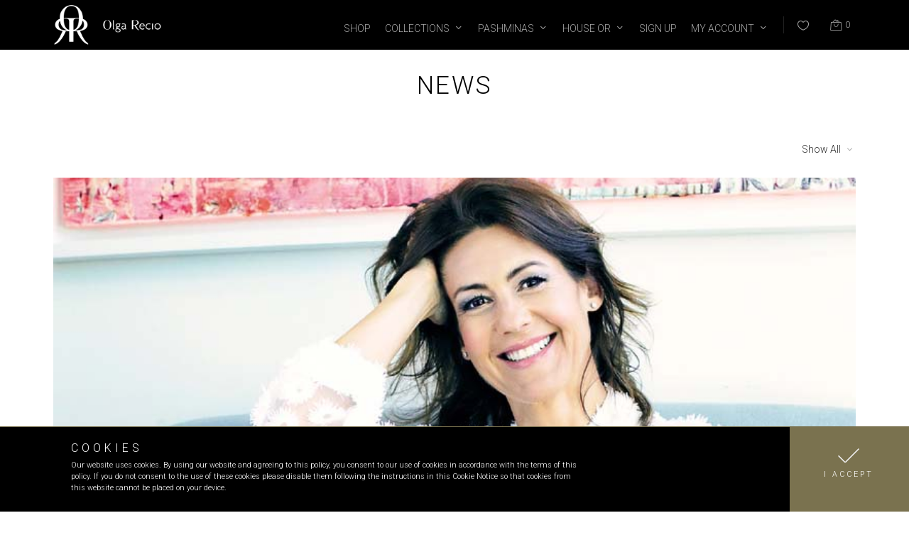

--- FILE ---
content_type: text/html; charset=UTF-8
request_url: https://www.olgarecio.com/news2/news/
body_size: 26520
content:
<!DOCTYPE html><html
lang="en-US" class="no-js"><head><meta
charset="UTF-8"><meta
name="viewport" content="width=device-width, initial-scale=1"><meta
property="og:url" content="https://www.olgarecio.com/or-se-diversifica/" /><meta
property="og:type" content="article" /><meta
property="og:title" content="“OR” SE DIVERSIFICA" /><meta
property="og:description" content="" /><meta
property="og:image" content="https://www.olgarecio.com/wp-content/uploads/2019/01/olga-ene-2019-780x430-500x276.jpg" /><link
rel="profile" href="http://gmpg.org/xfn/11"><link
rel="pingback" href="https://www.olgarecio.com/xmlrpc.php"> <script src="https://cdnjs.cloudflare.com/ajax/libs/jquery/3.0.0/jquery.min.js"></script> <script async src="https://cdnjs.cloudflare.com/ajax/libs/jquery-modal/0.9.1/jquery.modal.min.js"></script> <link
rel="preload" href="https://cdnjs.cloudflare.com/ajax/libs/jquery-modal/0.9.1/jquery.modal.min.css" as="style" onload="this.onload=null;this.rel='stylesheet'">
<noscript><link
rel="stylesheet" href="https://cdnjs.cloudflare.com/ajax/libs/jquery-modal/0.9.1/jquery.modal.min.css">
</noscript> <script src="https://unpkg.com/scrollreveal"></script> <meta
name='robots' content='index, follow, max-image-preview:large, max-snippet:-1, max-video-preview:-1' /><title>News - Olga Recio</title><link
rel="canonical" href="https://www.olgarecio.com/news2/news/" /><link
rel="next" href="https://www.olgarecio.com/news2/news/page/2/" /><meta
property="og:locale" content="en_US" /><meta
property="og:type" content="article" /><meta
property="og:title" content="News - Olga Recio" /><meta
property="og:url" content="https://www.olgarecio.com/news2/news/" /><meta
property="og:site_name" content="Olga Recio" /><meta
name="twitter:card" content="summary_large_image" /> <script type="application/ld+json" class="yoast-schema-graph">{"@context":"https://schema.org","@graph":[{"@type":["WebPage","CollectionPage"],"@id":"https://www.olgarecio.com/news2/news/","url":"https://www.olgarecio.com/news2/news/","name":"News - Olga Recio","isPartOf":{"@id":"https://www.olgarecio.com/#website"},"datePublished":"2016-12-22T16:41:40+00:00","dateModified":"2019-04-30T16:01:50+00:00","breadcrumb":{"@id":"https://www.olgarecio.com/news2/news/#breadcrumb"},"inLanguage":"en-US"},{"@type":"BreadcrumbList","@id":"https://www.olgarecio.com/news2/news/#breadcrumb","itemListElement":[{"@type":"ListItem","position":1,"name":"Home","item":"https://www.olgarecio.com/"},{"@type":"ListItem","position":2,"name":"News","item":"https://www.olgarecio.com/news2/"},{"@type":"ListItem","position":3,"name":"News"}]},{"@type":"WebSite","@id":"https://www.olgarecio.com/#website","url":"https://www.olgarecio.com/","name":"Olga Recio","description":"Diseño de Modas","publisher":{"@id":"https://www.olgarecio.com/#organization"},"potentialAction":[{"@type":"SearchAction","target":{"@type":"EntryPoint","urlTemplate":"https://www.olgarecio.com/?s={search_term_string}"},"query-input":"required name=search_term_string"}],"inLanguage":"en-US"},{"@type":"Organization","@id":"https://www.olgarecio.com/#organization","name":"Olga Recio","url":"https://www.olgarecio.com/","logo":{"@type":"ImageObject","inLanguage":"en-US","@id":"https://www.olgarecio.com/#/schema/logo/image/","url":"https://www.olgarecio.com/wp-content/uploads/2019/10/olga-recio-screen-pwa-512x512.png","contentUrl":"https://www.olgarecio.com/wp-content/uploads/2019/10/olga-recio-screen-pwa-512x512.png","width":512,"height":512,"caption":"Olga Recio"},"image":{"@id":"https://www.olgarecio.com/#/schema/logo/image/"}}]}</script> <link
rel='dns-prefetch' href='//fonts.googleapis.com' /><link
rel='dns-prefetch' href='//use.fontawesome.com' /><link
rel="alternate" type="application/rss+xml" title="Olga Recio &raquo; Feed" href="https://www.olgarecio.com/feed/" /><link
rel="alternate" type="application/rss+xml" title="Olga Recio &raquo; Comments Feed" href="https://www.olgarecio.com/comments/feed/" /> <script type="text/javascript">window._wpemojiSettings={"baseUrl":"https:\/\/s.w.org\/images\/core\/emoji\/14.0.0\/72x72\/","ext":".png","svgUrl":"https:\/\/s.w.org\/images\/core\/emoji\/14.0.0\/svg\/","svgExt":".svg","source":{"concatemoji":"https:\/\/www.olgarecio.com\/wp-includes\/js\/wp-emoji-release.min.js?ver=6535ddad6cff68765bc98d834de361d1"}};
/*! This file is auto-generated */
!function(i,n){var o,s,e;function c(e){try{var t={supportTests:e,timestamp:(new Date).valueOf()};sessionStorage.setItem(o,JSON.stringify(t))}catch(e){}}function p(e,t,n){e.clearRect(0,0,e.canvas.width,e.canvas.height),e.fillText(t,0,0);var t=new Uint32Array(e.getImageData(0,0,e.canvas.width,e.canvas.height).data),r=(e.clearRect(0,0,e.canvas.width,e.canvas.height),e.fillText(n,0,0),new Uint32Array(e.getImageData(0,0,e.canvas.width,e.canvas.height).data));return t.every(function(e,t){return e===r[t]})}function u(e,t,n){switch(t){case"flag":return n(e,"\ud83c\udff3\ufe0f\u200d\u26a7\ufe0f","\ud83c\udff3\ufe0f\u200b\u26a7\ufe0f")?!1:!n(e,"\ud83c\uddfa\ud83c\uddf3","\ud83c\uddfa\u200b\ud83c\uddf3")&&!n(e,"\ud83c\udff4\udb40\udc67\udb40\udc62\udb40\udc65\udb40\udc6e\udb40\udc67\udb40\udc7f","\ud83c\udff4\u200b\udb40\udc67\u200b\udb40\udc62\u200b\udb40\udc65\u200b\udb40\udc6e\u200b\udb40\udc67\u200b\udb40\udc7f");case"emoji":return!n(e,"\ud83e\udef1\ud83c\udffb\u200d\ud83e\udef2\ud83c\udfff","\ud83e\udef1\ud83c\udffb\u200b\ud83e\udef2\ud83c\udfff")}return!1}function f(e,t,n){var r="undefined"!=typeof WorkerGlobalScope&&self instanceof WorkerGlobalScope?new OffscreenCanvas(300,150):i.createElement("canvas"),a=r.getContext("2d",{willReadFrequently:!0}),o=(a.textBaseline="top",a.font="600 32px Arial",{});return e.forEach(function(e){o[e]=t(a,e,n)}),o}function t(e){var t=i.createElement("script");t.src=e,t.defer=!0,i.head.appendChild(t)}"undefined"!=typeof Promise&&(o="wpEmojiSettingsSupports",s=["flag","emoji"],n.supports={everything:!0,everythingExceptFlag:!0},e=new Promise(function(e){i.addEventListener("DOMContentLoaded",e,{once:!0})}),new Promise(function(t){var n=function(){try{var e=JSON.parse(sessionStorage.getItem(o));if("object"==typeof e&&"number"==typeof e.timestamp&&(new Date).valueOf()<e.timestamp+604800&&"object"==typeof e.supportTests)return e.supportTests}catch(e){}return null}();if(!n){if("undefined"!=typeof Worker&&"undefined"!=typeof OffscreenCanvas&&"undefined"!=typeof URL&&URL.createObjectURL&&"undefined"!=typeof Blob)try{var e="postMessage("+f.toString()+"("+[JSON.stringify(s),u.toString(),p.toString()].join(",")+"));",r=new Blob([e],{type:"text/javascript"}),a=new Worker(URL.createObjectURL(r),{name:"wpTestEmojiSupports"});return void(a.onmessage=function(e){c(n=e.data),a.terminate(),t(n)})}catch(e){}c(n=f(s,u,p))}t(n)}).then(function(e){for(var t in e)n.supports[t]=e[t],n.supports.everything=n.supports.everything&&n.supports[t],"flag"!==t&&(n.supports.everythingExceptFlag=n.supports.everythingExceptFlag&&n.supports[t]);n.supports.everythingExceptFlag=n.supports.everythingExceptFlag&&!n.supports.flag,n.DOMReady=!1,n.readyCallback=function(){n.DOMReady=!0}}).then(function(){return e}).then(function(){var e;n.supports.everything||(n.readyCallback(),(e=n.source||{}).concatemoji?t(e.concatemoji):e.wpemoji&&e.twemoji&&(t(e.twemoji),t(e.wpemoji)))}))}((window,document),window._wpemojiSettings);</script> <link
rel='stylesheet' id='sweetalert2-css' href='https://www.olgarecio.com/wp-content/plugins/user-registration/assets/css/sweetalert2/sweetalert2.min.css?ver=10.16.7' type='text/css' media='all' /><link
rel='stylesheet' id='user-registration-general-css' href='https://www.olgarecio.com/wp-content/plugins/user-registration/assets/css/user-registration.css?ver=3.1.5' type='text/css' media='all' /><link
rel='stylesheet' id='user-registration-smallscreen-css' href='https://www.olgarecio.com/wp-content/plugins/user-registration/assets/css/user-registration-smallscreen.css?ver=3.1.5' type='text/css' media='only screen and (max-width: 768px)' /><link
rel='stylesheet' id='user-registration-my-account-layout-css' href='https://www.olgarecio.com/wp-content/plugins/user-registration/assets/css/my-account-layout.css?ver=3.1.5' type='text/css' media='all' /><link
rel='stylesheet' id='dashicons-css' href='https://www.olgarecio.com/wp-includes/css/dashicons.min.css?ver=6535ddad6cff68765bc98d834de361d1' type='text/css' media='all' /><style id='wp-emoji-styles-inline-css' type='text/css'>img.wp-smiley,img.emoji{display:inline !important;border:none !important;box-shadow:none !important;height:1em !important;width:1em !important;margin:0
0.07em !important;vertical-align:-0.1em !important;background:none !important;padding:0
!important}</style><link
rel='stylesheet' id='wp-block-library-css' href='https://www.olgarecio.com/wp-includes/css/dist/block-library/style.min.css?ver=6535ddad6cff68765bc98d834de361d1' type='text/css' media='all' /><style id='classic-theme-styles-inline-css' type='text/css'>
/*! This file is auto-generated */
.wp-block-button__link{color:#fff;background-color:#32373c;border-radius:9999px;box-shadow:none;text-decoration:none;padding:calc(.667em + 2px) calc(1.333em+2px);font-size:1.125em}.wp-block-file__button{background:#32373c;color:#fff;text-decoration:none}</style><style id='global-styles-inline-css' type='text/css'>body{--wp--preset--color--black:#000;--wp--preset--color--cyan-bluish-gray:#abb8c3;--wp--preset--color--white:#fff;--wp--preset--color--pale-pink:#f78da7;--wp--preset--color--vivid-red:#cf2e2e;--wp--preset--color--luminous-vivid-orange:#ff6900;--wp--preset--color--luminous-vivid-amber:#fcb900;--wp--preset--color--light-green-cyan:#7bdcb5;--wp--preset--color--vivid-green-cyan:#00d084;--wp--preset--color--pale-cyan-blue:#8ed1fc;--wp--preset--color--vivid-cyan-blue:#0693e3;--wp--preset--color--vivid-purple:#9b51e0;--wp--preset--gradient--vivid-cyan-blue-to-vivid-purple:linear-gradient(135deg,rgba(6,147,227,1) 0%,rgb(155,81,224) 100%);--wp--preset--gradient--light-green-cyan-to-vivid-green-cyan:linear-gradient(135deg,rgb(122,220,180) 0%,rgb(0,208,130) 100%);--wp--preset--gradient--luminous-vivid-amber-to-luminous-vivid-orange:linear-gradient(135deg,rgba(252,185,0,1) 0%,rgba(255,105,0,1) 100%);--wp--preset--gradient--luminous-vivid-orange-to-vivid-red:linear-gradient(135deg,rgba(255,105,0,1) 0%,rgb(207,46,46) 100%);--wp--preset--gradient--very-light-gray-to-cyan-bluish-gray:linear-gradient(135deg,rgb(238,238,238) 0%,rgb(169,184,195) 100%);--wp--preset--gradient--cool-to-warm-spectrum:linear-gradient(135deg,rgb(74,234,220) 0%,rgb(151,120,209) 20%,rgb(207,42,186) 40%,rgb(238,44,130) 60%,rgb(251,105,98) 80%,rgb(254,248,76) 100%);--wp--preset--gradient--blush-light-purple:linear-gradient(135deg,rgb(255,206,236) 0%,rgb(152,150,240) 100%);--wp--preset--gradient--blush-bordeaux:linear-gradient(135deg,rgb(254,205,165) 0%,rgb(254,45,45) 50%,rgb(107,0,62) 100%);--wp--preset--gradient--luminous-dusk:linear-gradient(135deg,rgb(255,203,112) 0%,rgb(199,81,192) 50%,rgb(65,88,208) 100%);--wp--preset--gradient--pale-ocean:linear-gradient(135deg,rgb(255,245,203) 0%,rgb(182,227,212) 50%,rgb(51,167,181) 100%);--wp--preset--gradient--electric-grass:linear-gradient(135deg,rgb(202,248,128) 0%,rgb(113,206,126) 100%);--wp--preset--gradient--midnight:linear-gradient(135deg,rgb(2,3,129) 0%,rgb(40,116,252) 100%);--wp--preset--font-size--small:13px;--wp--preset--font-size--medium:20px;--wp--preset--font-size--large:36px;--wp--preset--font-size--x-large:42px;--wp--preset--spacing--20:0.44rem;--wp--preset--spacing--30:0.67rem;--wp--preset--spacing--40:1rem;--wp--preset--spacing--50:1.5rem;--wp--preset--spacing--60:2.25rem;--wp--preset--spacing--70:3.38rem;--wp--preset--spacing--80:5.06rem;--wp--preset--shadow--natural:6px 6px 9px rgba(0, 0, 0, 0.2);--wp--preset--shadow--deep:12px 12px 50px rgba(0, 0, 0, 0.4);--wp--preset--shadow--sharp:6px 6px 0px rgba(0, 0, 0, 0.2);--wp--preset--shadow--outlined:6px 6px 0px -3px rgba(255, 255, 255, 1), 6px 6px rgba(0, 0, 0, 1);--wp--preset--shadow--crisp:6px 6px 0px rgba(0,0,0,1)}:where(.is-layout-flex){gap:0.5em}:where(.is-layout-grid){gap:0.5em}body .is-layout-flow>.alignleft{float:left;margin-inline-start:0;margin-inline-end:2em}body .is-layout-flow>.alignright{float:right;margin-inline-start:2em;margin-inline-end:0}body .is-layout-flow>.aligncenter{margin-left:auto !important;margin-right:auto !important}body .is-layout-constrained>.alignleft{float:left;margin-inline-start:0;margin-inline-end:2em}body .is-layout-constrained>.alignright{float:right;margin-inline-start:2em;margin-inline-end:0}body .is-layout-constrained>.aligncenter{margin-left:auto !important;margin-right:auto !important}body .is-layout-constrained>:where(:not(.alignleft):not(.alignright):not(.alignfull)){max-width:var(--wp--style--global--content-size);margin-left:auto !important;margin-right:auto !important}body .is-layout-constrained>.alignwide{max-width:var(--wp--style--global--wide-size)}body .is-layout-flex{display:flex}body .is-layout-flex{flex-wrap:wrap;align-items:center}body .is-layout-flex>*{margin:0}body .is-layout-grid{display:grid}body .is-layout-grid>*{margin:0}:where(.wp-block-columns.is-layout-flex){gap:2em}:where(.wp-block-columns.is-layout-grid){gap:2em}:where(.wp-block-post-template.is-layout-flex){gap:1.25em}:where(.wp-block-post-template.is-layout-grid){gap:1.25em}.has-black-color{color:var(--wp--preset--color--black) !important}.has-cyan-bluish-gray-color{color:var(--wp--preset--color--cyan-bluish-gray) !important}.has-white-color{color:var(--wp--preset--color--white) !important}.has-pale-pink-color{color:var(--wp--preset--color--pale-pink) !important}.has-vivid-red-color{color:var(--wp--preset--color--vivid-red) !important}.has-luminous-vivid-orange-color{color:var(--wp--preset--color--luminous-vivid-orange) !important}.has-luminous-vivid-amber-color{color:var(--wp--preset--color--luminous-vivid-amber) !important}.has-light-green-cyan-color{color:var(--wp--preset--color--light-green-cyan) !important}.has-vivid-green-cyan-color{color:var(--wp--preset--color--vivid-green-cyan) !important}.has-pale-cyan-blue-color{color:var(--wp--preset--color--pale-cyan-blue) !important}.has-vivid-cyan-blue-color{color:var(--wp--preset--color--vivid-cyan-blue) !important}.has-vivid-purple-color{color:var(--wp--preset--color--vivid-purple) !important}.has-black-background-color{background-color:var(--wp--preset--color--black) !important}.has-cyan-bluish-gray-background-color{background-color:var(--wp--preset--color--cyan-bluish-gray) !important}.has-white-background-color{background-color:var(--wp--preset--color--white) !important}.has-pale-pink-background-color{background-color:var(--wp--preset--color--pale-pink) !important}.has-vivid-red-background-color{background-color:var(--wp--preset--color--vivid-red) !important}.has-luminous-vivid-orange-background-color{background-color:var(--wp--preset--color--luminous-vivid-orange) !important}.has-luminous-vivid-amber-background-color{background-color:var(--wp--preset--color--luminous-vivid-amber) !important}.has-light-green-cyan-background-color{background-color:var(--wp--preset--color--light-green-cyan) !important}.has-vivid-green-cyan-background-color{background-color:var(--wp--preset--color--vivid-green-cyan) !important}.has-pale-cyan-blue-background-color{background-color:var(--wp--preset--color--pale-cyan-blue) !important}.has-vivid-cyan-blue-background-color{background-color:var(--wp--preset--color--vivid-cyan-blue) !important}.has-vivid-purple-background-color{background-color:var(--wp--preset--color--vivid-purple) !important}.has-black-border-color{border-color:var(--wp--preset--color--black) !important}.has-cyan-bluish-gray-border-color{border-color:var(--wp--preset--color--cyan-bluish-gray) !important}.has-white-border-color{border-color:var(--wp--preset--color--white) !important}.has-pale-pink-border-color{border-color:var(--wp--preset--color--pale-pink) !important}.has-vivid-red-border-color{border-color:var(--wp--preset--color--vivid-red) !important}.has-luminous-vivid-orange-border-color{border-color:var(--wp--preset--color--luminous-vivid-orange) !important}.has-luminous-vivid-amber-border-color{border-color:var(--wp--preset--color--luminous-vivid-amber) !important}.has-light-green-cyan-border-color{border-color:var(--wp--preset--color--light-green-cyan) !important}.has-vivid-green-cyan-border-color{border-color:var(--wp--preset--color--vivid-green-cyan) !important}.has-pale-cyan-blue-border-color{border-color:var(--wp--preset--color--pale-cyan-blue) !important}.has-vivid-cyan-blue-border-color{border-color:var(--wp--preset--color--vivid-cyan-blue) !important}.has-vivid-purple-border-color{border-color:var(--wp--preset--color--vivid-purple) !important}.has-vivid-cyan-blue-to-vivid-purple-gradient-background{background:var(--wp--preset--gradient--vivid-cyan-blue-to-vivid-purple) !important}.has-light-green-cyan-to-vivid-green-cyan-gradient-background{background:var(--wp--preset--gradient--light-green-cyan-to-vivid-green-cyan) !important}.has-luminous-vivid-amber-to-luminous-vivid-orange-gradient-background{background:var(--wp--preset--gradient--luminous-vivid-amber-to-luminous-vivid-orange) !important}.has-luminous-vivid-orange-to-vivid-red-gradient-background{background:var(--wp--preset--gradient--luminous-vivid-orange-to-vivid-red) !important}.has-very-light-gray-to-cyan-bluish-gray-gradient-background{background:var(--wp--preset--gradient--very-light-gray-to-cyan-bluish-gray) !important}.has-cool-to-warm-spectrum-gradient-background{background:var(--wp--preset--gradient--cool-to-warm-spectrum) !important}.has-blush-light-purple-gradient-background{background:var(--wp--preset--gradient--blush-light-purple) !important}.has-blush-bordeaux-gradient-background{background:var(--wp--preset--gradient--blush-bordeaux) !important}.has-luminous-dusk-gradient-background{background:var(--wp--preset--gradient--luminous-dusk) !important}.has-pale-ocean-gradient-background{background:var(--wp--preset--gradient--pale-ocean) !important}.has-electric-grass-gradient-background{background:var(--wp--preset--gradient--electric-grass) !important}.has-midnight-gradient-background{background:var(--wp--preset--gradient--midnight) !important}.has-small-font-size{font-size:var(--wp--preset--font-size--small) !important}.has-medium-font-size{font-size:var(--wp--preset--font-size--medium) !important}.has-large-font-size{font-size:var(--wp--preset--font-size--large) !important}.has-x-large-font-size{font-size:var(--wp--preset--font-size--x-large) !important}.wp-block-navigation a:where(:not(.wp-element-button)){color:inherit}:where(.wp-block-post-template.is-layout-flex){gap:1.25em}:where(.wp-block-post-template.is-layout-grid){gap:1.25em}:where(.wp-block-columns.is-layout-flex){gap:2em}:where(.wp-block-columns.is-layout-grid){gap:2em}.wp-block-pullquote{font-size:1.5em;line-height:1.6}</style><link
rel='stylesheet' id='redux-extendify-styles-css' href='https://www.olgarecio.com/wp-content/plugins/redux-framework/redux-core/assets/css/extendify-utilities.css?ver=4.4.14' type='text/css' media='all' /><link
rel='stylesheet' id='w2s-migrate-woo-to-shopify-css' href='https://www.olgarecio.com/wp-content/plugins/w2s-migrate-woo-to-shopify/public/css/vi-w2s-public.css?ver=1.3.1' type='text/css' media='all' /><link
rel='stylesheet' id='woocommerce-layout-css' href='https://www.olgarecio.com/wp-content/plugins/woocommerce/assets/css/woocommerce-layout.css?ver=8.6.3' type='text/css' media='all' /><link
rel='stylesheet' id='woocommerce-smallscreen-css' href='https://www.olgarecio.com/wp-content/plugins/woocommerce/assets/css/woocommerce-smallscreen.css?ver=8.6.3' type='text/css' media='only screen and (max-width: 768px)' /><link
rel='stylesheet' id='woocommerce-general-css' href='https://www.olgarecio.com/wp-content/plugins/woocommerce/assets/css/woocommerce.css?ver=8.6.3' type='text/css' media='all' /><style id='woocommerce-inline-inline-css' type='text/css'>.woocommerce form .form-row
.required{visibility:visible}</style><link
rel='stylesheet' id='wpum-frontend-css' href='https://www.olgarecio.com/wp-content/plugins/wp-user-manager/assets/css/wpum.min.css?ver=2.9.9' type='text/css' media='all' /><link
rel='stylesheet' id='parent-style-css' href='https://www.olgarecio.com/wp-content/themes/invogue/htheme/assets/css/herotheme_theme_styles.css?ver=6535ddad6cff68765bc98d834de361d1' type='text/css' media='all' /><link
rel='stylesheet' id='child-style-css' href='https://www.olgarecio.com/wp-content/themes/invogue-child/htheme/assets/css/herotheme_theme_styles.css?ver=6535ddad6cff68765bc98d834de361d1' type='text/css' media='all' /><link
rel='stylesheet' id='tplis-cl-googlefonts-css' href='//fonts.googleapis.com/css?family=Source+Sans+Pro:600&#038;subset=latin,latin-ext' type='text/css' media='all' /><link
rel='stylesheet' id='font-awesome-official-css' href='https://use.fontawesome.com/releases/v5.15.4/css/all.css' type='text/css' media='all' integrity="sha384-DyZ88mC6Up2uqS4h/KRgHuoeGwBcD4Ng9SiP4dIRy0EXTlnuz47vAwmeGwVChigm" crossorigin="anonymous" /><link
rel='stylesheet' id='htheme-styles-css' href='https://www.olgarecio.com/wp-content/themes/invogue/htheme/assets/css/herotheme_theme_styles.css?ver=6535ddad6cff68765bc98d834de361d1' type='text/css' media='all' /><style id='htheme-styles-inline-css' type='text/css'>.woocommerce ul.products li.product, .woocommerce-page ul.products
li.product{width:23.48% !important;margin:0
2% 2.992em 0}.woocommerce .htheme_container .htheme_product_list[data-rows] .htheme_product_list_inner  ul.products li.last, .woocommerce-page ul.products
li.last{margin-right:0}.woocommerce ul.products li.last, .woocommerce-page ul.products
li.last{margin-right:0}.htheme_page_loader{display:none}.htheme_logo .htheme_main_logo
img{height:60px}.htheme_logo .htheme_sticky_logo
img{height:60px}.htheme_logo .htheme_mobile_logo
img{max-height:35px}svg polygon,
svg path,
svg
rect{fill:#EEE}.htheme_title_devider_holder:after{color:#EEE}.htheme_top_holder svg polygon,
.htheme_top_holder svg path,
.htheme_top_holder svg
rect{fill:#333}.htheme_top_holder .htheme_title_devider_holder:after{color:#333}.htheme_lb_layout_one svg polygon,
.htheme_lb_layout_one svg path,
.htheme_lb_layout_one svg
rect{fill:#2B2B2B}@media (max-width: 768px){.htheme_small_navigation{display:none !important}.htheme_main_logo img,
.htheme_sticky_logo
img{display:none !important}.htheme_mobile_logo
img{display:inherit}.htheme_default_navigation{height:60px !important}}.htheme_default_navigation{background:rgba(0,0,0, 1)}.htheme_nav ul li>a{color:#aaa;font-family:Roboto;font-weight:300 !important;font-style:inherit;;font-size:14px;text-transform:uppercase;letter-spacing:normal}.htheme_nav ul .current-menu-item  > a,
.htheme_nav ul .current-menu-parent>a{color:#666}.htheme_nav ul li:hover>a{color:#666}.htheme_icon_nav,.htheme_icon_hamburger_toggle{border-left:1px solid rgba(170,170,170, 0.2)}.htheme_default_navigation .htheme_icon_nav:after{background:rgba(170,170,170,0.2)}.htheme_icon_dropdown:after{color:#aaa}.htheme_icon_nav li a:before{color:#aaa}.htheme_icon_nav ul li > a
span{color:#aaa}.htheme_icon_nav ul li:hover a:before{color:#666 !important}.htheme_nav ul li>ul{background:rgba(0,0,0, 1)}.htheme_nav ul li > ul
li{background:none}.htheme_nav ul li > ul li
a{color:#aaa;font-family:Roboto !important;font-weight:300 !important;font-style:inherit;;font-size:14px !important;text-transform:uppercase !important;letter-spacing:normal !important}.htheme_nav ul li > ul .current-menu-item
a{color:#888}.htheme_nav ul li > ul li:hover>a{color:#888 !important}.htheme_icon_sub_dropdown:after{color:#aaa}.htheme_mobile
.htheme_nav{background:rgba(0,0,0, 1)}.htheme_mobile .htheme_nav ul li>a{color:#aaa}.htheme_mobile .htheme_nav ul li:hover>a{color:#888}.htheme_mobile .htheme_nav ul li > ul li
a{color:#aaa !important}.htheme_mobile .htheme_nav ul li > ul li:hover>a{color:#888 !important}.htheme_mobile .htheme_icon_dropdown:after, .htheme_mobile .htheme_icon_sub_dropdown:after{color:#aaa !important}.htheme_sticky_nav{background:rgba(0,0,0, 1)}.htheme_sticky_nav .htheme_nav ul li>a{color:#aaa;font-family:Roboto;font-weight:300 !important;font-style:inherit;;font-size:14px;text-transform:uppercase;letter-spacing:normal}.htheme_sticky_nav .htheme_nav ul li:hover>a{color:#888}.htheme_sticky_nav .htheme_icon_nav li a:before{color:#aaa}.htheme_sticky_nav .htheme_icon_nav ul li > a
span{color:#aaa}.htheme_sticky_nav .htheme_icon_nav ul li:hover a:before{color:#aaa !important}.htheme_sticky_nav
.htheme_icon_nav{border-left:1px solid rgba(170,170,170, 0.3)}.htheme_default_navigation .htheme_mobile,.htheme_woo_mobile_toggle,.htheme_woo_mobile_close{background:rgba(0,0,0, 1)}.htheme_mobile .htheme_nav ul li>a{font-family:Roboto;font-weight:300 !important;font-style:inherit;;font-size:14px;text-transform:uppercase;letter-spacing:normal}.htheme_woo_mobile_toggle{color:#D0D0D0;font-family:Roboto;font-weight:300 !important;font-style:inherit;;font-size:14px;text-transform:uppercase;letter-spacing:normal}.htheme_mobile .htheme_icon_nav li a:before{color:#D0D0D0}.htheme_mobile .htheme_icon_nav ul li > a
span{color:#D0D0D0;font-family:Roboto;font-weight:300 !important;font-style:inherit;;font-size:14px;text-transform:uppercase;letter-spacing:normal}.htheme_mobile .htheme_icon_nav ul li:hover a:before{color:#FFF !important}.htheme_mobile
.htheme_icon_nav{border-left:1px solid rgba(208,208,208, 0.3)}.htheme_mobile .htheme_inner_navigation .htheme_icon_mobile[data-toggle="open"]:before,
.htheme_mobile .htheme_inner_navigation .htheme_icon_mobile[data-toggle="close"]:before{color:#D0D0D0}.htheme_mobile .htheme_inner_navigation .htheme_icon_mobile[data-toggle="open"]:hover:before,
.htheme_mobile .htheme_inner_navigation .htheme_icon_mobile[data-toggle="close"]:hover:before{color:#FFF}@media (max-width: 768px){.htheme_default_logo_text_inner
a{color:#D0D0D0 !important}}.htheme_small_navigation{background:rgba(0,0,0, 1)}.htheme_small_navigation
.htheme_account_holder{color:#AAA;border-right-color:rgba(170,170,170, 0.3);font-family:Roboto;font-weight:300 !important;font-style:inherit;;font-size:10px;text-transform:uppercase;letter-spacing:normal}.htheme_small_navigation .htheme_share,
.htheme_small_navigation
.htheme_language{color:#AAA;font-family:Roboto;font-weight:300 !important;font-style:inherit;;font-size:10px;text-transform:uppercase;letter-spacing:normal}.htheme_small_navigation .htheme_account_holder a, .htheme_small_navigation .htheme_account_logout
a{color:#C6C6C6;font-family:Roboto;font-weight:300 !important;font-style:inherit;;font-size:10px;text-transform:uppercase;letter-spacing:normal}.htheme_hamburger_holder{background:rgba(43,43,43, 1)}.htheme_hamburger_holder ul li>a{color:#fff;font-family:Roboto !important;font-weight:300 !important;font-style:inherit;;font-size:14px !important;text-transform:uppercase !important;letter-spacing:normal !important}.htheme_hamburger_holder ul li:hover{background:rgba(43,43,43, 0.3)}.htheme_hamburger_holder ul li>a:hover{color:#FFF}.htheme_hamburger_logo{border:1px
solid rgba(255,255,255,.1)}.htheme_hamburger_close{color:#fff}.htheme_icon_social_facebook:before{color:#2B2B2B !important}.htheme_icon_social_facebook:hover{background-color:#2B2B2B !important}.htheme_icon_social_facebook:hover:before{color:#FFF !important}.htheme_social_no_drop a:hover{background-color:transparent !important}.htheme_social_no_drop .htheme_icon_social_facebook:hover:before{color:#2B2B2B !important}.htheme_icon_social_twitter:before{color:#2B2B2B !important}.htheme_icon_social_twitter:hover{background-color:#2B2B2B !important}.htheme_icon_social_twitter:hover:before{color:#FFF !important}.htheme_social_no_drop a:hover{background-color:transparent !important}.htheme_social_no_drop .htheme_icon_social_twitter:hover:before{color:#2B2B2B !important}.htheme_icon_social_google:before{color:#2B2B2B !important}.htheme_icon_social_google:hover{background-color:#2B2B2B !important}.htheme_icon_social_google:hover:before{color:#FFF !important}.htheme_social_no_drop a:hover{background-color:transparent !important}.htheme_social_no_drop .htheme_icon_social_google:hover:before{color:#2B2B2B !important}.htheme_icon_social_vimeo:before{color:#2B2B2B !important}.htheme_icon_social_vimeo:hover{background-color:#2B2B2B !important}.htheme_icon_social_vimeo:hover:before{color:#FFF !important}.htheme_social_no_drop a:hover{background-color:transparent !important}.htheme_social_no_drop .htheme_icon_social_vimeo:hover:before{color:#2B2B2B !important}.htheme_icon_social_dribble:before{color:#2B2B2B !important}.htheme_icon_social_dribble:hover{background-color:#2B2B2B !important}.htheme_icon_social_dribble:hover:before{color:#FFF !important}.htheme_social_no_drop a:hover{background-color:transparent !important}.htheme_social_no_drop .htheme_icon_social_dribble:hover:before{color:#2B2B2B !important}.htheme_icon_social_pinterest:before{color:#2B2B2B !important}.htheme_icon_social_pinterest:hover{background-color:#2B2B2B !important}.htheme_icon_social_pinterest:hover:before{color:#FFF !important}.htheme_social_no_drop a:hover{background-color:transparent !important}.htheme_social_no_drop .htheme_icon_social_pinterest:hover:before{color:#2B2B2B !important}.htheme_icon_social_youtube:before{color:#2B2B2B !important}.htheme_icon_social_youtube:hover{background-color:#2B2B2B !important}.htheme_icon_social_youtube:hover:before{color:#FFF !important}.htheme_social_no_drop a:hover{background-color:transparent !important}.htheme_social_no_drop .htheme_icon_social_youtube:hover:before{color:#2B2B2B !important}.htheme_icon_social_tumblr:before{color:#2B2B2B !important}.htheme_icon_social_tumblr:hover{background-color:#2B2B2B !important}.htheme_icon_social_tumblr:hover:before{color:#FFF !important}.htheme_social_no_drop a:hover{background-color:transparent !important}.htheme_social_no_drop .htheme_icon_social_tumblr:hover:before{color:#2B2B2B !important}.htheme_icon_social_linkedin:before{color:#2B2B2B !important}.htheme_icon_social_linkedin:hover{background-color:#2B2B2B !important}.htheme_icon_social_linkedin:hover:before{color:#FFF !important}.htheme_social_no_drop a:hover{background-color:transparent !important}.htheme_social_no_drop .htheme_icon_social_linkedin:hover:before{color:#2B2B2B !important}.htheme_icon_social_rss:before{color:#2B2B2B !important}.htheme_icon_social_rss:hover{background-color:#2B2B2B !important}.htheme_icon_social_rss:hover:before{color:#FFF !important}.htheme_social_no_drop a:hover{background-color:transparent !important}.htheme_social_no_drop .htheme_icon_social_rss:hover:before{color:#2B2B2B !important}.htheme_icon_social_behance:before{color:#2B2B2B !important}.htheme_icon_social_behance:hover{background-color:#2B2B2B !important}.htheme_icon_social_behance:hover:before{color:#FFF !important}.htheme_social_no_drop a:hover{background-color:transparent !important}.htheme_social_no_drop .htheme_icon_social_behance:hover:before{color:#2B2B2B !important}.htheme_icon_social_instagram:before{color:#2B2B2B !important}.htheme_icon_social_instagram:hover{background-color:#2B2B2B !important}.htheme_icon_social_instagram:hover:before{color:#FFF !important}.htheme_social_no_drop a:hover{background-color:transparent !important}.htheme_social_no_drop .htheme_icon_social_instagram:hover:before{color:#2B2B2B !important}.htheme_icon_social_flickr:before{color:#2B2B2B !important}.htheme_icon_social_flickr:hover{background-color:#2B2B2B !important}.htheme_icon_social_flickr:hover:before{color:#FFF !important}.htheme_social_no_drop a:hover{background-color:transparent !important}.htheme_social_no_drop .htheme_icon_social_flickr:hover:before{color:#2B2B2B !important}.htheme_icon_social_spotify:before{color:#2B2B2B !important}.htheme_icon_social_spotify:hover{background-color:#2B2B2B !important}.htheme_icon_social_spotify:hover:before{color:#FFF !important}.htheme_social_no_drop a:hover{background-color:transparent !important}.htheme_social_no_drop .htheme_icon_social_spotify:hover:before{color:#2B2B2B !important}.htheme_default_content,
.htheme_post_slider_excerpt,
.htheme_promo_desc,
.htheme_image_text_content,
.woocommerce p,
.htheme_cart_shipping,
.htheme_seperate_text_excerpt,
.woocommerce table tbody,
.woocommerce table tfoot,
address,
.woocommerce-Reviews .description,
.woocommerce .order_details li,
.htheme_sidebar_right .textwidget,
.htheme_sidebar_left .textwidget,
.calendar_wrap,
.htheme_caution_yellow,
.shipping,
.htheme_shipping_holder,
.vc_message_box,
.vc_toggle_content,
.wpb_raw_html,
.vc_grid-filter-item,
.vc_custom_heading p,
.htheme_vc_row_contained .widget,
.htheme_special_price,
.htheme_mega_content,
.htheme_modern_info p,
.htheme_mosaic_custom_content_inner p,
.htheme_featured_content_inner p,
.htheme_modern_product_slide_content_inner p,
.htheme_custom_icons_holder a p,
.comment-reply-title,
.htheme_single_product_holder .product_meta > span,
.htheme_single_product_holder .product_meta > span a,
.wp-block-latest-comments__comment-excerpt
p{color:#2B2B2B;font-family:Roboto;font-weight:300 !important;font-style:inherit;;font-size:14px;text-transform:inherit;letter-spacing:normal;line-height:22px}.htheme_signup_show_check label,.htheme_cart_mobile_show{color:#2B2B2B !important;font-family:Roboto !important;font-weight:300 !important;font-style:inherit;!important;font-size:14px !important;text-transform:inherit !important;letter-spacing:normal !important;line-height:22px !important}[class^="htheme_icon_people_"],.htheme_product_nav>span{color:#2B2B2B !important}.htheme_instagram_social
.htheme_instagram_social_item{font-family:Roboto}[class^="vc_cta"],.vc_label,[class^="vc_btn3"]{font-family:Roboto;font-weight:300 !important;font-style:inherit;}.htheme_heading_overflow
.htheme_post_slider_category{color:#000}h1{color:#000;font-family:Roboto;font-weight:300 !important;font-style:inherit;;font-size:35px;text-transform:uppercase;letter-spacing:2.5px}.htheme_instagram_mosaic_icon svg polygon,
.htheme_instagram_mosaic_icon svg path,
.htheme_instagram_mosaic_icon svg
rect{fill:#000}.htheme_h1_sub{color:#2B2B2B;font-family:Roboto;font-weight:300 !important;font-style:inherit;;font-size:18px;text-transform:uppercase;letter-spacing:0.5px}.htheme_h1_sub .woocommerce-breadcrumb{color:#2B2B2B;font-family:Roboto;font-weight:300 !important;font-style:inherit;;font-size:18px;text-transform:uppercase;letter-spacing:0.5px}h2,
.htheme_single_product_price,
.htheme_featured_content_inner h2,
.htheme_heading_overflow .htheme_post_slider_heading h4,
.htheme_heading_contained .htheme_post_slider_heading
h4{color:#000;font-family:Roboto;font-weight:300 !important;font-style:inherit;;font-size:30px;text-transform:uppercase;letter-spacing:2px}.woocommerce-variation-price,
.woocommerce-variation-price span.price ins
span{font-family:Roboto !important;color:#000  !important;font-weight:300 !important;font-style:inherit;!important;text-transform:uppercase !important;letter-spacing:2px !important}.htheme_h2_sub,
.htheme_h2_sub a,.htheme_content_tabs_inner,.htheme_single_product_options_inner,.htheme_mosaic_sub_title,.htheme_featured_sub_title,.htheme_modern_slide_sub{color:#2B2B2B;font-family:Roboto;font-weight:300 !important;font-style:inherit;;font-size:14px;text-transform:uppercase;letter-spacing:normal}h3,
h3 a,
.woocommerce legend,.order-total{color:#000 !important;font-family:Roboto;font-weight:300 !important;font-style:inherit;;font-size:24px;text-transform:uppercase;letter-spacing:2.5px}.htheme_icon_launch_arrow:after{color:#000 !important}.htheme_launch_overlay{border-color:#000 !important}.htheme_default_logo_text_inner
a{color:#000;font-family:Roboto;font-weight:300 !important;font-style:inherit;;font-size:24px;text-transform:uppercase;letter-spacing:2.5px;text-decoration:none}.htheme_h3_sub,
#commentform p a,.comment-notes{color:#2B2B2B;font-family:Roboto;font-weight:300 !important;font-style:inherit;;font-size:14px;text-transform:uppercase;letter-spacing:normal}h4,
.htheme_cart_row .htheme_position .htheme_inner_col h1,
.htheme_cart_row .htheme_position .htheme_inner_col h1 a,
.htheme_position .hthemes_inner_col span,
.htheme_position .quantity .qty,
.cart-subtotal,
.woocommerce table thead,
.vc_tta-title-text,
.htheme_position
.amount{color:#000;font-family:Roboto;font-weight:300 !important;font-style:inherit;;font-size:18px;text-transform:uppercase;letter-spacing:normal}.htheme_h4_sub,
.htheme_no_data_available,
.htheme_position .htheme_inner_col dl dt,
.htheme_position .htheme_inner_col dl dd,
.htheme_position .htheme_inner_col dl dd p,.htheme_cart_head{color:#2B2B2B;font-family:Roboto;font-weight:300 !important;font-style:inherit;;font-size:12px;text-transform:inherit;letter-spacing:normal;line-height:20px !important}h5,
.nav-previous .post-title,
.nav-next .post-title,
label,
.htheme_review_text strong,
.url,
.htheme_default_content dt,.wp-block-latest-comments__comment-author,.wp-block-latest-comments__comment-link{color:#2B2B2B;font-family:Roboto;font-weight:300 !important;font-style:inherit;;font-size:14px;text-transform:uppercase;letter-spacing:2px;text-decoration:none}.htheme_h5_sub,
.htheme_h5_sub a,
.nav-previous .screen-reader-text,
.nav-next .screen-reader-text,
.htheme_content_tabs_content p.meta time,.wp-block-latest-comments__comment-date{color:#999;font-family:Lora;font-style:italic;;font-size:14px;text-transform:Capitalize;letter-spacing:normal}h6,cite,.wp-caption-text,.no-comments,.vc_figure-caption{color:#BCBCBC;font-family:Lora;font-style:italic;;font-size:14px;text-transform:inherit;letter-spacing:normal}.htheme_h6_sub,
.htheme_h6_sub
a{color:#2B2B2B;font-family:Roboto;font-weight:300 !important;font-style:inherit;;font-size:12px;text-transform:inherit;letter-spacing:normal}label,
.htheme_signup_style_plain .htheme_signup_field_item label
.htheme_signup_label_text{color:#2B2B2B;font-family:Roboto;font-weight:300 !important;font-style:inherit;;font-size:14px;text-transform:uppercase;letter-spacing:2px}input[type=text],
input[type=email],
input[type=tel],
input[type=password],
select,
textarea,
.woocommerce form .country_select,.select2-drop{color:#2B2B2B;font-family:Roboto;font-weight:300 !important;font-style:inherit;;font-size:14px;text-transform:uppercase;letter-spacing:2px}.htheme_widget_heading,
.htheme_sidebar_container h2,
.htheme_sidebar_container h2
a{color:#000;font-family:Roboto;font-weight:300 !important;font-style:inherit;;font-size:18px;text-transform:uppercase;letter-spacing:1px}.htheme_widget_content,
.htheme_sidebar_right .widget ul li,
.htheme_sidebar_left .widget ul li,
.htheme_sidebar_right .widget ul li a,
.htheme_sidebar_left .widget ul li a,
.htheme_filter_dropdown_inner ul li,
.htheme_filter_value span,
.price_slider_wrapper,
.woocommerce .widget_price_filter .price_slider_amount,
.htheme_sidebar_post_heading,
.widget_product_search .search-field,
.searchform input[type=text]{color:#2B2B2B !important;font-family:Roboto;font-weight:300 !important;font-style:inherit;;font-size:14px !important;text-transform:inherit;letter-spacing:normal}.htheme_widget_sub_content,
.htheme_sidebar_right .widget ul li .count,
.htheme_sidebar_left .widget ul li .count,
.htheme_sidebar_right .post-date,
.htheme_sidebar_left .post-date,
.woocommerce .woocommerce-result-count,
.woocommerce-review-link,
.widget_rss ul li .rss-date{color:#2B2B2B;font-family:Roboto;font-weight:100 !important;font-style:italic;;font-size:14px;text-transform:inherit;letter-spacing:normal}.htheme_widget_price,
.htheme_sidebar_post_heading
span{color:#000;font-family:Roboto;font-weight:300 !important;font-style:inherit;;font-size:14px;text-transform:uppercase;letter-spacing:normal}.htheme_single_heading,.htheme_promo_title{color:#000 !important;font-family:Roboto !important;font-weight:300 !important;font-style:inherit;;font-size:35px !important;text-transform:uppercase !important;letter-spacing:normal !important}.htheme_product_nav
span{font-family:Roboto;font-weight:300 !important;font-style:inherit;!important;text-transform:uppercase !important;letter-spacing:normal !important}.htheme_single_product_price,.htheme_promo_price{color:#000 !important;font-family:Roboto !important;font-weight:300 !important;font-style:inherit;;font-size:30px !important;text-transform:uppercase !important;letter-spacing:normal !important}.htheme_product_list_title,
.htheme_category_count,
.woocommerce ul.products li.product h3,.woocommerce-loop-product__title{color:#000 !important;font-family:Roboto !important;font-weight:300 !important;font-style:inherit;;font-size:16px !important;text-transform:uppercase !important;letter-spacing:normal !important;text-decoration:none}.htheme_product_list_title{overflow:hidden;height:16px}.htheme_product_list_title:after{height:16px}.htheme_product_list_options
.htheme_icon_wishlist_added{color:#000 !important}.htheme_product_list_price,
.woocommerce ul.products li.product .price ins,
.woocommerce ul.products li.product
.price{color:#2B2B2B !important;font-family:Roboto !important;font-weight:300 !important;font-style:inherit;;font-size:14px !important;text-transform:uppercase !important;letter-spacing:normal !important}.woocommerce .star-rating span:before{color:#2B2B2B !important}.htheme_slide_title{color:#000;font-family:Roboto;font-weight:300 !important;font-style:inherit;;font-size:30px;text-transform:uppercase;letter-spacing:normal}.htheme_slide_content{color:#2B2B2B;font-family:Roboto;font-weight:300 !important;font-style:inherit;;font-size:14px;text-transform:uppercase;letter-spacing:normal;line-height:14px}.htheme_sidebar_right .widget ul li a,
.htheme_sidebar_left .widget ul li a,
.htheme_default_content a,
.htheme_continue_shopping,
.woocommerce-MyAccount-navigation a,
.woocommerce-Address-title a,
.htheme_vc_row_contained .widget a,
.htheme_modern_more,
.htheme_custom_icons_holder a span,
.htheme_inner_stylish_grid_content
span{color:#2B2B2B;font-family:Roboto;font-weight:300 !important;font-style:inherit;;font-size:14px;text-transform:uppercase;letter-spacing:normal;text-decoration:none}.htheme_sidebar_right .widget ul li a:hover,
.htheme_sidebar_left .widget ul li a:hover,
.htheme_default_content a:hover,
.htheme_continue_shopping:hover,
.woocommerce-MyAccount-navigation a:hover,
.woocommerce-Address-title a:hover,
.woocommerce-MyAccount-navigation .is-active a,
.htheme_vc_row_contained .widget a:hover,
.htheme_modern_launch_pads_holder .htheme_col_4:hover .htheme_modern_more,
.htheme_inner_stylish_grid_content span:hover{color:#000 !important;font-family:Roboto;font-weight:300 !important;font-style:inherit;;font-size:14px;text-transform:uppercase;letter-spacing:normal}.htheme_category_more,.htheme_load_more_btn{color:#2B2B2B;font-family:Roboto;font-weight:300 !important;font-style:inherit;;font-size:14px;text-transform:uppercase;letter-spacing:normal;text-decoration:none}.htheme_category_more:hover,.htheme_load_more_btn:hover{color:#BCBCBC !important;font-family:Roboto;font-weight:300 !important;font-style:inherit;;font-size:14px;text-transform:uppercase;letter-spacing:normal}.htheme_load_more_btn{opacity:0.5;filter:alpha(opacity=05)}.htheme_is_active_category{color:#BCBCBC !important}.htheme_blog_categories,
.htheme_blog_categories
a{color:#BCBCBC !important;font-family:Roboto;font-weight:300 !important;font-style:inherit;;font-size:12px;text-transform:uppercase;letter-spacing:normal;text-decoration:none}.htheme_single_pager,
.htheme_single_pager
a{color:#BCBCBC !important;font-family:Roboto}.htheme_box_price,.htheme_box_product_heading,.htheme_box_heading{color:#000 !important;font-family:Roboto;font-weight:300 !important;font-style:inherit;;font-size:14px;text-transform:inherit;letter-spacing:normal;text-decoration:none}.htheme_box_product_sub,.htheme_box_qty_text{color:#2B2B2B !important;font-family:Roboto;font-weight:300 !important;font-style:inherit;;font-size:12px;text-transform:inherit;letter-spacing:normal;text-decoration:none}.htheme_mosaic_custom_content_inner h2,
.htheme_featured_content_inner h2,
.htheme_modern_product_slide_content_inner
h2{color:#000;font-family:Roboto;font-weight:300 !important;font-style:inherit;;font-size:35px;text-transform:uppercase;letter-spacing:2.5px}.htheme_custom_icons_holder a h3,
.htheme_modern_info h2,
.htheme_stylish_grid_item
h2{color:#2B2B2B !important;font-family:Roboto;font-weight:300 !important;font-style:inherit;;font-size:22px;text-transform:uppercase;letter-spacing:2.5px}.htheme_mosaic_sub_title,.htheme_featured_sub_title{color:#000;font-family:Roboto;font-weight:300 !important;font-style:inherit;;font-size:18px;text-transform:uppercase;letter-spacing:2.5px}.htheme_mosaic_tag,.htheme_featured_tag,.htheme_modern_tag,.htheme_stylish_grid_tag{color:#2B2B2B;font-family:Roboto;font-weight:300 !important;font-style:inherit;;font-size:14px;text-transform:uppercase;letter-spacing:2.5px}.htheme_modern_slide_sub{color:#2B2B2B;font-family:Roboto;font-weight:300 !important;font-style:inherit;;font-size:18px;text-transform:uppercase;letter-spacing:2.5px}.htheme_custom_icon_label{color:#000;font-family:Roboto;font-weight:300 !important;font-style:inherit;;font-size:14px;text-transform:uppercase;letter-spacing:2.5px}.htheme_custom_icon{color:#000}.htheme_footer_heading,
.htheme_footer_holder .widget_htheme_image_instagram_widget
h2{color:#fff !important;font-family:Roboto !important;font-weight:300 !important;font-style:inherit;;font-size:15px !important;text-transform:uppercase !important;letter-spacing:0.5px !important}.htheme_footer_content p,.htheme_footer_content{color:#d3d3d3;font-family:Roboto;font-weight:300 !important;font-style:inherit;;font-size:12px;text-transform:none;letter-spacing:normal}.htheme_main_footer .widget ul li a, .htheme_footer_content * a,
.htheme_footer_layout_one_social_wrap a
span{color:#BBB;font-family:Roboto;font-weight:300 !important;font-style:inherit;;font-size:12px;text-transform:none;letter-spacing:normal}.htheme_main_footer .widget ul li a:hover, .htheme_footer_content * a:hover,
.htheme_footer_layout_one_social_wrap a:hover span,
.htheme_footer_layout_one_social [class^="htheme_icon_social_"]:hover:before{color:#EFEFEF !important}.htheme_sub_footer .htheme_footer_nav_wrap,
.htheme_footer_layout_one
.htheme_footer_nav_wrap{color:#d3d3d3;font-family:Roboto;font-weight:300 !important;font-style:inherit;;font-size:14px;text-transform:uppercase;letter-spacing:normal}.htheme_sub_footer .htheme_footer_nav_wrap a,
.htheme_footer_layout_one .htheme_footer_nav_wrap
a{color:#666;font-family:Roboto;font-weight:300 !important;font-style:inherit;;font-size:14px;text-transform:uppercase;letter-spacing:normal}.htheme_sub_footer .htheme_footer_nav_wrap a:hover,
.htheme_footer_layout_one .htheme_footer_nav_wrap a:hover{color:#FFF}.htheme_sub_footer .htheme_footer_nav_wrap a:hover:after,
.htheme_footer_layout_one .htheme_footer_nav_wrap a:hover:after{color:#666}.htheme_sub_footer .htheme_footer_social_wrap a:before,
.htheme_footer_layout_one .htheme_footer_nav_wrap a:before{color:#666 !important}.htheme_sub_footer .htheme_footer_social_wrap a:hover:before,
.htheme_footer_layout_one .htheme_footer_nav_wrap a:hover:before{color:#FFF !important}.htheme_footer_holder,.htheme_footer_logo:before{background-color:#000}.htheme_footer_holder .htheme_image_instagram_widget
a{border-color:#000}.htheme_sub_footer{background-color:#000}.htheme_main_footer .widget ul
li{border-bottom:1px solid rgba(255,255,255,0.1)}.htheme_fullscreen_button{width:60px;height:60px;position:absolute;left:50%;margin-left:-30px;bottom:80px;border:1px
solid rgba(43,43,43, 0);-webkit-border-radius:50px;-moz-border-radius:50px;border-radius:50px;-webkit-transition:all 0.3s ease-in-out;-moz-transition:all 0.3s ease-in-out;-o-transition:all 0.3s ease-in-out;transition:all 0.3s ease-in-out;cursor:pointer;box-sizing:border-box;display:inline-block;animation:htheme_pulse 2s infinite;-ms-animation:htheme_pulse 2s infinite;-webkit-animation:htheme_pulse 2s infinite;-moz-animation:htheme_pulse 2s infinite;-o-animation:htheme_pulse 2s infinite}.htheme_fullscreen_button:hover{-webkit-transform:scale(1.1, 1.1) !important;-moz-transform:scale(1.1, 1.1) !important;-ms-transform:scale(1.1, 1.1) !important;-o-transform:scale(1.1, 1.1) !important;transform:scale(1.1, 1.1) !important;background:rgba(43,43,43, 0) !important;animation:none;-ms-animation:none;-webkit-animation:none;-moz-animation:none;-o-animation:none;border:1px
solid  rgba(43,43,43, 1.0) !important}@keyframes
htheme_pulse{0%{border:1px
solid rgba(43,43,43,0)}100%{border:1px
solid rgba(43,43,43, 0.2)}}@-moz-keyframes
htheme_pulse{0%{border:1px
solid rgba(43,43,43,0)}100%{border:1px
solid rgba(43,43,43, 0.2)}}@-webkit-keyframes
htheme_pulse{0%{border:1px
solid rgba(43,43,43,0)}100%{border:1px
solid rgba(43,43,43, 0.2)}}@-ms-keyframes
htheme_pulse{0%{border:1px
solid rgba(43,43,43,0)}100%{border:1px
solid rgba(43,43,43, 0.2)}}@-o-keyframes
htheme_pulse{0%{border:1px
solid rgba(43,43,43,0)}100%{border:1px
solid rgba(43,43,43,0.2)}}.htheme_fullscreen_button:after{content:"\e601";text-align:center;font-size:30px;color:#2B2B2B;height:60px;width:20px;margin:0
auto;display:table;;line-height:60px}.htheme_top_holder{height:150px}.htheme_btn_style_1,
.woocommerce #respond input#submit.alt,
.woocommerce a.button.alt,
.woocommerce button.button.alt,
.woocommerce input.button.alt,
.htheme_cart_button_dark,
.htheme_button_container,
.htheme_single_product_add_button,
.woocommerce #respond input#submit,
#commentform input#submit,
.woocommerce #respond input#submit,
.woocommerce a.button,
.woocommerce button.button,
.woocommerce input.button,
.htheme_cart_button_dark,
.htheme_btn_style_big,
.wp-block-file .wp-block-file__button{background:rgba(43,43,43, 1);color:#FFF;font-family:Roboto !important;font-weight:300 !important;font-style:inherit;;font-size:14px !important;text-transform:uppercase !important;letter-spacing:1.5px !important;-webkit-appearance:none;-webkit-border-radius:0;-moz-border-radius:0;border-radius:0}.htheme_stylish_loader{background:rgba(43,43,43, 0.8)}.htheme_btn_style_1:hover,
.htheme_cart_button_dark:hover,
.htheme_button_container:hover,
.htheme_single_product_add_button:hover,
.woocommerce #respond input#submit:hover,
#commentform input#submit:hover,
#commentform input#submit:hover,
.woocommerce #respond input#submit:hover,
.woocommerce a.button:hover,
.woocommerce button.button:hover,
.woocommerce input.button:hover,
.htheme_cart_button_dark:hover,
.htheme_cart_button_light:hover,
.htheme_btn_style_big:hover,
.wp-block-file .wp-block-file__button:hover{background-color:#393939 !important;color:#FFF !important}.htheme_cart_button_light{color:#2B2B2B !important;font-family:Roboto !important;font-weight:300 !important;font-style:inherit;;font-size:14px !important;text-transform:uppercase !important;letter-spacing:1.5px !important}.htheme_sidebar_right .tagcloud a,
.htheme_sidebar_left .tagcloud a,
.htheme_post_tags
a{background:rgba(43,43,43, 1);color:#FFF !important;font-family:Roboto !important;font-weight:100 !important;font-style:inherit;!important;font-size:12px !important;text-transform:uppercase !important;letter-spacing:1.5px !important}.htheme_sidebar_right .tagcloud a:hover,
.htheme_sidebar_left .tagcloud a:hover,
.htheme_post_tags a:hover{background-color:#393939;font-weight:100 !important;font-style:inherit;!important;color:#FFF !important}.htheme_default_content blockquote,
.htheme_default_content blockquote
p{background:rgba(43,43,43, 1) !important;color:#FFF !important;font-family:Lora !important;font-weight:100 !important;font-style:inherit;!important;font-size:16px !important;text-transform:uppercase !important;letter-spacing:1.5px !important}.htheme_default_content blockquote:before{color:#FFF !important;font-family:Lora !important;font-weight:100 !important;font-style:inherit;!important;font-size:16px !important;text-transform:uppercase !important;letter-spacing:1.5px !important}.htheme_default_content blockquote:hover,
.htheme_default_content blockquote:hover
p{background-color:#393939 !important;color:#FFF !important}.htheme_product_list_percent,
.htheme_product_list_new,
.htheme_onsale,
.woocommerce ul.products li.product
.onsale{background:rgba(43,43,43, 1);color:#FFF;font-family:Roboto;font-weight:300 !important;font-style:inherit;;font-size:12px;text-transform:uppercase;letter-spacing:1.5px}.htheme_mega_title{color:#2B2B2B;font-family:Roboto;font-weight:300 !important;font-style:inherit;;font-size:16px;text-transform:inherit;letter-spacing:normal;line-height:16px}.htheme_mega_item_content
a{color:#000;font-family:Roboto;font-weight:300 !important;font-style:inherit;;font-size:14px;text-transform:inherit;letter-spacing:normal;line-height:14px;text-decoration:none}.htheme_mega_item_content a.htheme_mega_date,
.htheme_mega_item_content
span{color:#BCBCBC;font-family:Roboto;font-weight:500 !important;font-style:inherit;;font-size:12px;text-transform:inherit;letter-spacing:normal;line-height:12px;text-decoration:none}.htheme_mega_{background-size:contain}.htheme_mega_
.htheme_mega_title{border-bottom:1px solid #EFEFEF;padding:0
0 15px}.htheme_single_product_excerpt
a{text-decoration:underline  !important;color:blue  !important}.htheme_footer_holder{margin-top:100px}.htheme_sub_footer{width:inherit;height:min-content;padding-bottom:5px}.um-field-area
input{text-transform:none}.htheme_single_product_excerpt a:hover{font-weight:bold  !important;text-decoration:underline  !important;color:blue  !important}.htheme_main_footerg{height:1px !important}.htheme_sub_footer .htheme_footer_nav_wrap, .htheme_footer_layout_one
.htheme_footer_nav_wrap{line-height:30px !important;text-transform:lowercase !important}.page-id-1373 .htheme_title_container, .page-id-98 .htheme_title_container, .page-id-637
.htheme_title_container{display:none  !important}.page-id-637 .htheme_row
.htheme_padding_bottomr{display:none  !important}.page-id-624 .htheme_row_margin_top_bottom .htheme_row, .htheme_row_margin_top_bottom
.wpb_content_element{margin-bottom:5px !important;margin-top:5px !important}.page-id-624 .page-id-637 .htheme_row_margin_top_bottom .htheme_row, .htheme_row_margin_top_bottom
.wpb_content_element{margin-bottom:5px !important;margin-top:5px !important}@media (min-width: 769px) and (max-width: 1024px){.htheme_default_navigation{height:70px !important}.htheme_lb_layout_one{height:400px !important}.htheme_lb_layout_two{height:300px !important}.htheme_lb_layout_tree{height:500px !important}.htheme_lb_layout_four{height:500px !important}.htheme_row{padding:5px
0  !important}}@media (min-width: 1025px) and (max-width: 1800px){.htheme_default_navigation{height:70px !important}}@media (max-width: 768px){.htheme_top_holder{margin-top:60px !important}.vc_custom_1549042805133{margin-top:-47px !important}.page-id-1373
.htheme_top_holder{height:1px !important}.htheme_content_top{height:20px !important}.page-id-637
p{padding:0
0 40px !important}.htheme_default_navigation{height:61px !important}.htheme_logo .htheme_mobile_logo
img{height:50px !important}}.page-id-1373
.htheme_content_holder{padding-top:1px !important}.blog
h1{color:#000 !important}.htheme_content_top{height:30px !important}.htheme_padding_bottom{padding:0
0 5px 0 !important}.htheme_row_margin_top_bottom .htheme_row, .htheme_row_margin_top_bottom
.wpb_content_element{margin:1px
0  !important}@media only screen and (max-width: 768px){.htheme_default_content img,.wp-caption{width:80px !important}.product-template-default
.htheme_row{padding:1px
0 !important}.product-template-default
.htheme_content_holder{padding-top:1px !important}}.htheme_main_footer{padding:1px
0 !important}.htheme_main_footer .htheme_container [class^="htheme_col_"] .htheme_inner_col{margin-bottom:1px !important}.htheme_footer_heading{height:1px !important}.htheme_vc_row_contained{padding-bottom:30px}body{overflow-x:hidden}.wpb_button,.wpb_content_element,ul.wpb_thumbnails-fluid>li{margin-bottom:0px}div.xxxxhtheme_icon_nav{left:-10px !important}.htheme_post_slider_excerpt{display:none  !important}.htheme_post_slider_heading
h4{text-transform:none}.videoWrapper{position:relative;padding-bottom:50%;padding-top:25px;height:0}.videoWrapper
iframe{position:absolute;top:0;left:0;width:100%;height:100%}.htheme_input_plus::after{width:27px !important;text-align:center !important}.htheme_input_minus::after{width:27px !important;text-align:center !important}.htheme_input_minus{border-top:0px solid #3F3F3F !important}.woocommerce .quantity
.qty{height:49px !important}.htheme_input_plus,.htheme_input_minus{border-left:0px solid #FFF !important}.htheme_single_product_add_button{width:80% !important;float:right !important}.htheme_input_plus,.htheme_input_minus{border-left:0px solid #3F3F3F  !important}.htheme_single_product_add_total::after{width:0px  !important}.out-of-stock{display:block !important}.htheme_single_product_price{display:block !important}.woocommerce-Price-amount
.amount{display:block !important}.price{display:block !important}.display-posts-listing{list-style:none}.display-posts-listing > li
a{width:100%;display:block}.display-posts-listing > li a
img{width:100%}.listing-item .title,
.listing-item .title:hover{font-size:2rem;line-height:1.2;text-transform:initial !important}.listing-item{padding:30px
0;border-bottom:1px dashed #ccc}.page-id-1270 .htheme_intro_item
.htheme_inner_col{margin-left:120px !important}.page-id-1270
.htheme_intro_item{padding-top:100px !important}@media only screen and (min-width: 768px){.page-id-1270 .htheme_intro_item
.htheme_inner_col{margin-left:120px !important}.page-id-1270
.htheme_intro_item{padding-top:100px !important}}.htheme_navigation{display:none;position:fixed !important}@media only screen and (max-width: 767px){.page-id-1270 .htheme_intro_item
.htheme_inner_col{margin-left:12px !important}.page-id-1270
.htheme_intro_item{padding-top:50px !important}}.htheme_row.htheme_social_row.htheme_no_padding
.htheme_col_4{background-color:#000}.htheme_social_row
.htheme_inner_col{color:#fff}.htheme_social_row{border-bottom:1px solid #EEE;border-top:1px solid #EEE;position:relative;height:75px;overflow:hidden;width:15% !important;margin:0
auto !important}@media screen and (max-width: 768px){.htheme_social_row{border-bottom:1px solid #EEE;border-top:1px solid #EEE;position:relative;height:75px;overflow:hidden;width:100% !important}}.flex-video{height:0;margin-bottom:0.88889rem;overflow:hidden;padding-bottom:67.5%;padding-top:1.38889rem;position:relative}.woocommerce ul.products li.product
.price{display:none !important}.post
.htheme_post_author{display:none}.htheme_post_sub{display:none}.htheme_sub_title.htheme_h2_sub{display:none !important}@media screen and (min-width: 768px){.svistatic{display:flex;flex-direction:row}.svi-mainsection{width:80%}.svi-thumbsection{width:20%;padding-left:11px;margin:0
!important}.svi-thumbsection
ul.svithumbnails{display:flex;max-height:629px;flex-direction:column;max-height:621px;overflow:auto}.svi-thumbsection .svithumbnails
li{width:100% !important}}------------------------------------
@media screen and (min-width: 768px){.svistatic{display:flex;flex-direction:row}.svi-mainsection{width:80%}.svi-thumbsection{width:20%;padding-left:11px;margin:0
!important}.svi-thumbsection
ul.svithumbnails{display:flex;max-height:629px;flex-direction:column;max-height:621px;overflow:auto}.svi-thumbsection .svithumbnails
li{width:100% !important}span.sviLigthgallery{right:24% !important}}.flex-video{padding-bottom:42.5%}[class^="htheme-icon-"],a.product_type_variable:after{content:'View Full Collection' !important;padding-left:5px;padding-right:5px;background-color:#c7c7c7}.htheme_icon_list_product_preview{display:none !important}[class^="htheme-icon-"],.add_to_cart_button:before{content:'View Full Collection' !important;padding-left:5px;padding-right:5px;background-color:#fff}.product-type-grouped
.htheme_single_product_price{display:none !important}.product-type-grouped .woocommerce-grouped-product-list-item__price{display:none !important}span.sviLigthgallery{right:22% !important}.htheme_single_product_excerpt{padding-top:58px}.custom-p{color:gray}.payment_box.payment_method_bacs
p{color:#fff !important}.page-id-8
p{font-size:28px;line-height:33px}.htheme_content_product_options
.htheme_icon_list_product_preview{left:15px}.tplis-cl-cookies-text
*{color:#fff !important}.tplis-cl-button-accept,.tplis-cl-button-accept:hover,.tplis-cl-button-accept:focus,.tplis-cl-button-accept:active{color:#7a724f !important}.woocommerce div.product div.images .flex-control-thumbs
li{margin:1px
!important}.woocommerce div.product div.images .flex-control-thumbs{margin-top:1px !important;margin-left:-1px !important}@media (max-width: 768px){.htheme_large_white_box{right:-52px !important}.flex-control-nav{display:flex !important}}@media screen and (min-width:1024), screen and (min-height: 1366px){.vc_row,.wpb_wrapper{margin-left:31px !important;margin-right:0 !important;width:93% !important}}.page-id-18065
.htheme_inner_col.htheme_position_center{display:none !important}.htheme_footer_nav_wrap
.htheme_copyright{text-transform:none !important}.htheme_content_product_options{width:174px}.htheme_tooltip_inner.htheme_icon_tooltip{display:none !important}.htheme_tooltip_holder{display:none !important}.htheme_tooltip_wrap{display:none !important}.page-id-18299 h1, .page-id-18349 h1,  .page-id-18346 h1, .page-id-18275 h1, .page-id-18197
h1{color:#000 !important}@media only screen and (max-width: 768px){.page-id-18240 .htheme_default_content img,
.page-id-18299 .htheme_default_content img,
.page-id-18349 .htheme_default_content img,
.page-id-18346 .htheme_default_content img,
.page-id-18275 .htheme_default_content img,
.page-id-18197 .htheme_default_content img,.wp-caption{width:100% !important}.htheme_inner_col.htheme_default_content
p{margin:0}}@media (max-width: 768px){.page-id-18240 .htheme_intro_item,
.page-id-18299 .htheme_intro_item,
.page-id-18349 .htheme_intro_item,
.page-id-18346 .htheme_intro_item,
.page-id-18275 .htheme_intro_item,
.page-id-21167 .htheme_intro_item,
.page-id-18197
.htheme_intro_item{top:5% !important}.page-id-18240 .htheme_top_holder,
.page-id-18299 .htheme_top_holder,
.page-id-18349 .htheme_top_holder,
.page-id-18346 .htheme_top_holder,
.page-id-18275 .htheme_top_holder,
.page-id-21167 .htheme_top_holder,
.page-id-18197 .htheme_top_holder,{height:56px}.htheme_top_holder{height:70px !important}}a.enlaceviewfullcollection{font-size:11px;text-transform:capitalize;text-align:center}a.enlaceviewfullcollection:hover{font-size:11px;text-transform:capitalize}p.viewfullcolletion{margin:0px}.newLink{position:absolute;margin-top:100px}a.link_products{color:#000 !important;text-decoration:none !important;font-size:12px}a.link_products:hover{color:#000 !important;text-decoration:none !important;font-weight:unset !important;font-size:12px}.htheme_single_product_excerpt{padding-top:10px}.page-id-19119 h1,.page-id-19124 h1,.page-id-19127
h1{color:#000 !important}p.back-all-c{margin-top:-55px}@media (max-width: 800px){.newLink{position:unset;margin-top:0px}img.full-s{width:100% !important}.page-id-2037 .htheme_inner_col.htheme_default_content,
.page-id-1087 .htheme_inner_col.htheme_default_content,
.page-id-1090
.htheme_inner_col.htheme_default_content{margin-top:90px}.page-id-2088 .htheme_row_margin_top_bottom.htheme_vc_row_contained,
.page-id-1112
.htheme_row_margin_top_bottom.htheme_vc_row_contained{margin-top:135px}.page-id-1108
.htheme_row_margin_top_bottom.htheme_vc_row_contained{margin-top:190px}.page-id-2079 .htheme_row_margin_top_bottom.htheme_vc_row_contained,
.page-id-1054 .htheme_inner_col.htheme_default_content,
.page-id-1067
.htheme_inner_col.htheme_default_content{margin-top:135px}.htheme_title_container{margin-top:135px}.page-id-1991
.htheme_intro_holder{display:none}.page-id-1991
.htheme_inner_col.htheme_default_content{margin-top:-55px}.page-id-1991 .display-posts-listing > li a
img{width:100% !important}.page-id-1373
.htheme_intro{display:none}}@media (max-width: 768px){.page-id-18065 .vc_row, .page-id-18065
.wpb_wrapper{margin-top:124px}.page-id-21167 .htheme_intro_item
h1{margin-top:50%}.page-id-21167 .htheme_intro_item
h1{margin-top:50%}.htheme_intro{height:233px}.page-id-18240 .wpb_column.vc_column_container.vc_col-sm-3{margin-bottom:44px}.page-id-18240
.htheme_vc_row_contained{padding-bottom:0px}.page-id-18240
.htheme_content_holder{padding-top:177px}.page-id-18240
.htheme_intro_item{padding-top:350px}}.page-id-21167
.htheme_content_product_options{display:none}.page-id-1116
.htheme_content_product_options{display:none}.page-id-1108
.htheme_content_product_options{display:none}.page-id-1112
.htheme_content_product_options{display:none}.page-id-14
.htheme_top_holder{height:69px !important}.page-id-14
.htheme_top_holder{height:1px !important}.htheme_navigation{display:block;position:fixed}.page-id-637 .contactlogo
.htheme_inner_col{text-align:center}.htheme_main_footer{margin-bottom:-11px}.wpml-ls-legacy-list-horizontal.wpml-ls-statics-footer{margin-bottom:0px !important}.htheme_main_footer{margin-bottom:-32px}.htheme_footer_holder{bottom:0px}.htheme_footer_holder{margin-top:130px}.htheme_load_more{display:none}.woocommerce div.product
p.stock{font-weight:300;font-weight:bold !important}.tplis-cl-text-button{color:#fff !important}</style><link
rel='stylesheet' id='htheme-owl-styles-css' href='https://www.olgarecio.com/wp-content/themes/invogue/htheme/assets/css/owl.carousel.css?ver=6535ddad6cff68765bc98d834de361d1' type='text/css' media='all' /><link
rel='stylesheet' id='htheme-fonts-styles-css' href='https://www.olgarecio.com/wp-content/themes/invogue/htheme/assets/css/herotheme_theme_fonts.css?ver=6535ddad6cff68765bc98d834de361d1' type='text/css' media='all' /><link
rel='stylesheet' id='htheme-fonts-titles-styles-css' href='https://www.olgarecio.com/wp-content/themes/invogue/htheme/assets/css/herotheme_theme_fonts_titles.css?ver=6535ddad6cff68765bc98d834de361d1' type='text/css' media='all' /><link
rel='stylesheet' id='htheme-google-fonts-css' href='//fonts.googleapis.com/css?family=Roboto%3A300%7CLora%3Aitalic%7CRoboto%3A100italic%7CRoboto%3A500%7CRoboto%3A100%7CLora%3A100&#038;ver=1.0.0' type='text/css' media='all' /><link
rel='stylesheet' id='htheme-mega-menu-styles-css' href='https://www.olgarecio.com/wp-content/themes/invogue/htheme/assets/menu/css/herotheme_mega_front.css?ver=6535ddad6cff68765bc98d834de361d1' type='text/css' media='all' /><link
rel='stylesheet' id='um_modal-css' href='https://www.olgarecio.com/wp-content/plugins/ultimate-member/assets/css/um-modal.min.css?ver=2.8.4' type='text/css' media='all' /><link
rel='stylesheet' id='um_ui-css' href='https://www.olgarecio.com/wp-content/plugins/ultimate-member/assets/libs/jquery-ui/jquery-ui.min.css?ver=1.13.2' type='text/css' media='all' /><link
rel='stylesheet' id='um_tipsy-css' href='https://www.olgarecio.com/wp-content/plugins/ultimate-member/assets/libs/tipsy/tipsy.min.css?ver=1.0.0a' type='text/css' media='all' /><link
rel='stylesheet' id='um_raty-css' href='https://www.olgarecio.com/wp-content/plugins/ultimate-member/assets/libs/raty/um-raty.min.css?ver=2.6.0' type='text/css' media='all' /><link
rel='stylesheet' id='um_fonticons_ii-css' href='https://www.olgarecio.com/wp-content/plugins/ultimate-member/assets/libs/legacy/fonticons/fonticons-ii.min.css?ver=2.8.4' type='text/css' media='all' /><link
rel='stylesheet' id='um_fonticons_fa-css' href='https://www.olgarecio.com/wp-content/plugins/ultimate-member/assets/libs/legacy/fonticons/fonticons-fa.min.css?ver=2.8.4' type='text/css' media='all' /><link
rel='stylesheet' id='select2-css' href='https://www.olgarecio.com/wp-content/plugins/ultimate-member/assets/libs/select2/select2.min.css?ver=4.0.13' type='text/css' media='all' /><link
rel='stylesheet' id='um_fileupload-css' href='https://www.olgarecio.com/wp-content/plugins/ultimate-member/assets/css/um-fileupload.min.css?ver=2.8.4' type='text/css' media='all' /><link
rel='stylesheet' id='um_datetime-css' href='https://www.olgarecio.com/wp-content/plugins/ultimate-member/assets/libs/pickadate/default.min.css?ver=3.6.2' type='text/css' media='all' /><link
rel='stylesheet' id='um_datetime_date-css' href='https://www.olgarecio.com/wp-content/plugins/ultimate-member/assets/libs/pickadate/default.date.min.css?ver=3.6.2' type='text/css' media='all' /><link
rel='stylesheet' id='um_datetime_time-css' href='https://www.olgarecio.com/wp-content/plugins/ultimate-member/assets/libs/pickadate/default.time.min.css?ver=3.6.2' type='text/css' media='all' /><link
rel='stylesheet' id='um_common-css' href='https://www.olgarecio.com/wp-content/plugins/ultimate-member/assets/css/common.min.css?ver=2.8.4' type='text/css' media='all' /><link
rel='stylesheet' id='um_responsive-css' href='https://www.olgarecio.com/wp-content/plugins/ultimate-member/assets/css/um-responsive.min.css?ver=2.8.4' type='text/css' media='all' /><link
rel='stylesheet' id='um_styles-css' href='https://www.olgarecio.com/wp-content/plugins/ultimate-member/assets/css/um-styles.min.css?ver=2.8.4' type='text/css' media='all' /><link
rel='stylesheet' id='um_crop-css' href='https://www.olgarecio.com/wp-content/plugins/ultimate-member/assets/libs/cropper/cropper.min.css?ver=1.6.1' type='text/css' media='all' /><link
rel='stylesheet' id='um_profile-css' href='https://www.olgarecio.com/wp-content/plugins/ultimate-member/assets/css/um-profile.min.css?ver=2.8.4' type='text/css' media='all' /><link
rel='stylesheet' id='um_account-css' href='https://www.olgarecio.com/wp-content/plugins/ultimate-member/assets/css/um-account.min.css?ver=2.8.4' type='text/css' media='all' /><link
rel='stylesheet' id='um_misc-css' href='https://www.olgarecio.com/wp-content/plugins/ultimate-member/assets/css/um-misc.min.css?ver=2.8.4' type='text/css' media='all' /><link
rel='stylesheet' id='um_default_css-css' href='https://www.olgarecio.com/wp-content/plugins/ultimate-member/assets/css/um-old-default.min.css?ver=2.8.4' type='text/css' media='all' /><link
rel='stylesheet' id='font-awesome-official-v4shim-css' href='https://use.fontawesome.com/releases/v5.15.4/css/v4-shims.css' type='text/css' media='all' integrity="sha384-Vq76wejb3QJM4nDatBa5rUOve+9gkegsjCebvV/9fvXlGWo4HCMR4cJZjjcF6Viv" crossorigin="anonymous" /><style id='font-awesome-official-v4shim-inline-css' type='text/css'>@font-face{font-family:"FontAwesome";font-display:block;src:url("https://use.fontawesome.com/releases/v5.15.4/webfonts/fa-brands-400.eot"),
url("https://use.fontawesome.com/releases/v5.15.4/webfonts/fa-brands-400.eot?#iefix") format("embedded-opentype"),
url("https://use.fontawesome.com/releases/v5.15.4/webfonts/fa-brands-400.woff2") format("woff2"),
url("https://use.fontawesome.com/releases/v5.15.4/webfonts/fa-brands-400.woff") format("woff"),
url("https://use.fontawesome.com/releases/v5.15.4/webfonts/fa-brands-400.ttf") format("truetype"),
url("https://use.fontawesome.com/releases/v5.15.4/webfonts/fa-brands-400.svg#fontawesome") format("svg")}@font-face{font-family:"FontAwesome";font-display:block;src:url("https://use.fontawesome.com/releases/v5.15.4/webfonts/fa-solid-900.eot"),
url("https://use.fontawesome.com/releases/v5.15.4/webfonts/fa-solid-900.eot?#iefix") format("embedded-opentype"),
url("https://use.fontawesome.com/releases/v5.15.4/webfonts/fa-solid-900.woff2") format("woff2"),
url("https://use.fontawesome.com/releases/v5.15.4/webfonts/fa-solid-900.woff") format("woff"),
url("https://use.fontawesome.com/releases/v5.15.4/webfonts/fa-solid-900.ttf") format("truetype"),
url("https://use.fontawesome.com/releases/v5.15.4/webfonts/fa-solid-900.svg#fontawesome") format("svg")}@font-face{font-family:"FontAwesome";font-display:block;src:url("https://use.fontawesome.com/releases/v5.15.4/webfonts/fa-regular-400.eot"),
url("https://use.fontawesome.com/releases/v5.15.4/webfonts/fa-regular-400.eot?#iefix") format("embedded-opentype"),
url("https://use.fontawesome.com/releases/v5.15.4/webfonts/fa-regular-400.woff2") format("woff2"),
url("https://use.fontawesome.com/releases/v5.15.4/webfonts/fa-regular-400.woff") format("woff"),
url("https://use.fontawesome.com/releases/v5.15.4/webfonts/fa-regular-400.ttf") format("truetype"),
url("https://use.fontawesome.com/releases/v5.15.4/webfonts/fa-regular-400.svg#fontawesome") format("svg");unicode-range:U+F004-F005,U+F007,U+F017,U+F022,U+F024,U+F02E,U+F03E,U+F044,U+F057-F059,U+F06E,U+F070,U+F075,U+F07B-F07C,U+F080,U+F086,U+F089,U+F094,U+F09D,U+F0A0,U+F0A4-F0A7,U+F0C5,U+F0C7-F0C8,U+F0E0,U+F0EB,U+F0F3,U+F0F8,U+F0FE,U+F111,U+F118-F11A,U+F11C,U+F133,U+F144,U+F146,U+F14A,U+F14D-F14E,U+F150-F152,U+F15B-F15C,U+F164-F165,U+F185-F186,U+F191-F192,U+F1AD,U+F1C1-F1C9,U+F1CD,U+F1D8,U+F1E3,U+F1EA,U+F1F6,U+F1F9,U+F20A,U+F247-F249,U+F24D,U+F254-F25B,U+F25D,U+F267,U+F271-F274,U+F279,U+F28B,U+F28D,U+F2B5-F2B6,U+F2B9,U+F2BB,U+F2BD,U+F2C1-F2C2,U+F2D0,U+F2D2,U+F2DC,U+F2ED,U+F328,U+F358-F35B,U+F3A5,U+F3D1,U+F410,U+F4AD}</style> <script type="text/javascript" src="https://www.olgarecio.com/wp-includes/js/jquery/jquery.min.js?ver=3.7.1" id="jquery-core-js"></script> <script type="text/javascript" src="https://www.olgarecio.com/wp-includes/js/jquery/jquery-migrate.min.js?ver=3.4.1" id="jquery-migrate-js"></script> <script type="text/javascript" src="https://www.olgarecio.com/wp-content/plugins/w2s-migrate-woo-to-shopify/public/js/vi-w2s-public.js?ver=1.3.1" id="w2s-migrate-woo-to-shopify-js"></script> <script type="text/javascript" src="https://www.olgarecio.com/wp-content/plugins/woocommerce/assets/js/jquery-blockui/jquery.blockUI.min.js?ver=2.7.0-wc.8.6.3" id="jquery-blockui-js" data-wp-strategy="defer"></script> <script type="text/javascript" id="wc-add-to-cart-js-extra">var wc_add_to_cart_params={"ajax_url":"\/wp-admin\/admin-ajax.php","wc_ajax_url":"\/?wc-ajax=%%endpoint%%","i18n_view_cart":"View cart","cart_url":"https:\/\/www.olgarecio.com\/cart\/","is_cart":"","cart_redirect_after_add":"no"};</script> <script type="text/javascript" src="https://www.olgarecio.com/wp-content/plugins/woocommerce/assets/js/frontend/add-to-cart.min.js?ver=8.6.3" id="wc-add-to-cart-js" data-wp-strategy="defer"></script> <script type="text/javascript" src="https://www.olgarecio.com/wp-content/plugins/woocommerce/assets/js/js-cookie/js.cookie.min.js?ver=2.1.4-wc.8.6.3" id="js-cookie-js" defer="defer" data-wp-strategy="defer"></script> <script type="text/javascript" id="woocommerce-js-extra">var woocommerce_params={"ajax_url":"\/wp-admin\/admin-ajax.php","wc_ajax_url":"\/?wc-ajax=%%endpoint%%"};</script> <script type="text/javascript" src="https://www.olgarecio.com/wp-content/plugins/woocommerce/assets/js/frontend/woocommerce.min.js?ver=8.6.3" id="woocommerce-js" defer="defer" data-wp-strategy="defer"></script> <script type="text/javascript" src="https://www.olgarecio.com/wp-content/plugins/js_composer/assets/js/vendors/woocommerce-add-to-cart.js?ver=6.10.0" id="vc_woocommerce-add-to-cart-js-js"></script> <script type="text/javascript" src="https://www.olgarecio.com/wp-content/themes/invogue/htheme/assets/js/jquery.mobile.js?ver=6535ddad6cff68765bc98d834de361d1" id="htheme-mobile-js"></script> <script type="text/javascript" id="htheme-mobile-js-after">jQuery(document).ready(function($){$('select#pa_color').prop("required",true);var enlace=document.querySelector('a[data-action="um_remove_modal"]');if(enlace){enlace.remove();}
var looklink=document.querySelector('a[href="/look-book-2020/"]');if(looklink){looklink.setAttribute('aria-label','ir a producto');}});</script> <script type="text/javascript" src="https://www.olgarecio.com/wp-content/plugins/ultimate-member/assets/js/um-gdpr.min.js?ver=2.8.4" id="um-gdpr-js"></script> <link
rel="https://api.w.org/" href="https://www.olgarecio.com/wp-json/" /><link
rel="EditURI" type="application/rsd+xml" title="RSD" href="https://www.olgarecio.com/xmlrpc.php?rsd" /> <script>var errorQueue=[];let timeout;var errorMessage='';function isBot(){const bots=['crawler','spider','baidu','duckduckgo','bot','googlebot','bingbot','facebook','slurp','twitter','yahoo'];const userAgent=navigator.userAgent.toLowerCase();return bots.some(bot=>userAgent.includes(bot));}
window.addEventListener('error',function(event){var msg=event.message;if(msg==="Script error."){console.error("Script error detected - maybe problem cross-origin");return;}
errorMessage=['Message: '+msg,'URL: '+event.filename,'Line: '+event.lineno].join(' - ');if(isBot()){return;}
errorQueue.push(errorMessage);handleErrorQueue();});window.addEventListener('unhandledrejection',function(event){errorMessage='Promise Rejection: '+(event.reason||'Unknown reason');if(isBot()){return;}
errorQueue.push(errorMessage);handleErrorQueue();});function handleErrorQueue(){if(errorQueue.length>=5){sendErrorsToServer();}else{clearTimeout(timeout);timeout=setTimeout(sendErrorsToServer,5000);}}
function sendErrorsToServer(){if(errorQueue.length>0){var message;if(errorQueue.length===1){message=errorQueue[0];}else{message=errorQueue.join('\n\n');}
var xhr=new XMLHttpRequest();var nonce='234ef6b9e0';var ajaxurl='https://www.olgarecio.com/wp-admin/admin-ajax.php?action=bill_minozzi_js_error_catched&_wpnonce=234ef6b9e0';xhr.open('POST',encodeURI(ajaxurl));xhr.setRequestHeader('Content-Type','application/x-www-form-urlencoded');xhr.onload=function(){if(xhr.status===200){}else{console.log('Error:',xhr.status);}};xhr.onerror=function(){console.error('Request failed');};xhr.send('action=bill_minozzi_js_error_catched&_wpnonce='+nonce+'&bill_js_error_catched='+encodeURIComponent(message));errorQueue=[];}}
function sendErrorsToServer(){if(errorQueue.length>0){var message=errorQueue.join(' | ');var xhr=new XMLHttpRequest();var nonce='234ef6b9e0';var ajaxurl='https://www.olgarecio.com/wp-admin/admin-ajax.php?action=bill_minozzi_js_error_catched&_wpnonce=234ef6b9e0';xhr.open('POST',encodeURI(ajaxurl));xhr.setRequestHeader('Content-Type','application/x-www-form-urlencoded');xhr.onload=function(){if(xhr.status===200){}else{console.log('Error:',xhr.status);}};xhr.onerror=function(){console.error('Request failed');};xhr.send('action=bill_minozzi_js_error_catched&_wpnonce='+nonce+'&bill_js_error_catched='+encodeURIComponent(message));errorQueue=[];}}
function sendErrorsToServer(){if(errorQueue.length>0){var message=errorQueue.join('\n\n');var xhr=new XMLHttpRequest();var nonce='234ef6b9e0';var ajaxurl='https://www.olgarecio.com/wp-admin/admin-ajax.php?action=bill_minozzi_js_error_catched&_wpnonce=234ef6b9e0';xhr.open('POST',encodeURI(ajaxurl));xhr.setRequestHeader('Content-Type','application/x-www-form-urlencoded');xhr.onload=function(){if(xhr.status===200){}else{console.log('Error:',xhr.status);}};xhr.onerror=function(){console.error('Request failed');};xhr.send('action=bill_minozzi_js_error_catched&_wpnonce='+nonce+'&bill_js_error_catched='+encodeURIComponent(message));errorQueue=[];}}
window.addEventListener('beforeunload',sendErrorsToServer);</script> <meta
name="generator" content="Redux 4.4.14" /><script type="text/javascript">var ajaxurl="https://www.olgarecio.com/wp-admin/admin-ajax.php";</script> <style type="text/css">.um_request_name{display:none !important}</style> <script>document.documentElement.className=document.documentElement.className.replace('no-js','js');</script> <style>.no-js
img.lazyload{display:none}figure.wp-block-image
img.lazyloading{min-width:150px}.lazyload,.lazyloading{opacity:0}.lazyloaded{opacity:1;transition:opacity 400ms;transition-delay:0ms}</style> <script type="text/javascript">var ajaxurl='https://www.olgarecio.com/wp-admin/admin-ajax.php';</script> <noscript><style>.woocommerce-product-gallery{opacity:1 !important}</style></noscript><style type="text/css">.recentcomments
a{display:inline !important;padding:0
!important;margin:0
!important}</style><style type="text/css">.tplis-cl-cookies:after{content:'';clear:both;display:block}.tplis-cl-cookies{background-color:rgba(0,0,0,1.00);position:fixed;font-family:"Source Sans Pro",sans-serif;bottom:0;border-top:1px solid #3B3939;width:100%;z-index:9000;margin:0;overflow:hidden;border-color:#7a724f;border-width:1px}.tplis-cl-cookies-head
h4{border-right-color:#7a724f}.tplis-cl-cookies-buttons:after{clear:both:content:"";display:block}.tplis-cl-cookies-text
*{color:#7a724f}.tplis-cl-button-accept,.tplis-cl-button-accept:hover,.tplis-cl-button-accept:focus,.tplis-cl-button-accept:active{background-color:#7a724f;color:#7a724f}.tplis-cl-button-accept
svg{fill:#7a724f}.tplis-cl-button-refuse,.tplis-cl-button-refuse:hover{background-color:#3B3939;color:#FFF}.tplis-cl-button-refuse
svg{fill:#FFF}.tplis-cl-cookies-text
a{font-weight:bold;-webkit-transition:all 250ms ease-in-out;-moz-transition:all 250ms ease-in-out;-ms-transition:all 250ms ease-in-out;-o-transition:all 250ms ease-in-out;transition:all 250ms ease-in-out;border-bottom:1px solid #7a724f}.tplis-cl-cookies-text a:hover,.tplis-cl-cookies-text a:focus,.tplis-cl-cookies-text a:active{color:#7a724f;opacity:.6}.tplis-cl-container{padding-right:15px;padding-left:15px;margin-right:auto;margin-left:auto;max-width:1170px}.tplis-cl-cookies
h4{text-transform:uppercase;letter-spacing:5px;font-size:12pt;font-weight:700;padding-top:10px;margin-bottom:7px;margin-top:10px}.tplis-cl-cookies
p{font-size:8pt;font-weight:400;padding-bottom:10px;line-height:150%;margin-bottom:15px}.tplis-cl-cookies
a{text-decoration:none;font-weight:700}.tplis-cl-cookies-text{max-width:56%;float:left;padding-left:100px;display:inline-block}.tplis-cl-cookies-buttons{display:inline-block;text-align:center;float:right;height:100%;position:absolute;right:0;top:0;display:-webkit-flex;display:flex}.tplis-cl-button-image{margin-left:20px;margin-right:20px;padding:30px
10px 10px 8px;-webkit-transition:all .2s ease-out;-moz-transition:all .2s ease-out;transition:all .2s ease-out}.tplis-cl-button-image:hover{-ms-transform:scale(1.03);-webkit-transform:scale(1.03);transform:scale(1.03)}.tplis-cl-button-image
img{vertical-align:middle;position:absolute;left:25%;top:35%;transform:translateX(-50%);-webkit-transform:translateX(-50%)}.tplis-cl-refuse
img{left:75%}.tplis-cl-button-image
p{font-weight:400;padding:5px
20px 0 20px;text-transform:uppercase;letter-spacing:3px}.tplis-cl-button-accept{display:inline-block}.tplis-cl-button-refuse{display:inline-block}@media only screen and (max-width:1240px){.tplis-cl-cookies-text{padding-top:0;max-width:50%}.tplis-cl-cookies-text{padding-left:15px}.tplis-cl-button-image{padding:40px
10px 10px 8px}.tplis-cl-button-image
p{margin:0;padding:15px
0 0 0}}@media only screen and (max-width:768px){.tplis-cl-button-accept,.tplis-cl-button-refuse{width:100%}.tplis-cl-cookies-text{padding-top:0;max-width:90%}.tplis-cl-cookies-buttons{position:relative;width:100%}.tplis-cl-button-image{padding:20px
10px 10px 8px}.tplis-cl-button-image
img{top:25%}.tplis-cl-button-image
p{margin:0;padding:5px
0 5px 0}}</style><meta
name="generator" content="Powered by WPBakery Page Builder - drag and drop page builder for WordPress."/><link
rel="icon" href="https://www.olgarecio.com/wp-content/uploads/2019/02/cropped-logo-negro-OR_2_80x@2x-32x32.png" sizes="32x32" /><link
rel="icon" href="https://www.olgarecio.com/wp-content/uploads/2019/02/cropped-logo-negro-OR_2_80x@2x-192x192.png" sizes="192x192" /><link
rel="apple-touch-icon" href="https://www.olgarecio.com/wp-content/uploads/2019/02/cropped-logo-negro-OR_2_80x@2x-180x180.png" /><meta
name="msapplication-TileImage" content="https://www.olgarecio.com/wp-content/uploads/2019/02/cropped-logo-negro-OR_2_80x@2x-270x270.png" /><style type="text/css" id="wp-custom-css">.htheme_load_more_btn{color:#000;font-weight:bold !important}h1{color:#fff !important}.sub-menu
a{color:#c3c3c3 !important}.sub-menu a:hover{color:#f0f0f0 !important}</style><noscript><style>.wpb_animate_when_almost_visible{opacity:1}</style></noscript><style>@media screen and (max-width: 800px){.htheme_nav{display:none}}</style> <script>function mostrarElemento(){var selector=document.querySelector('.htheme_nav');selector.style.display='block';}
window.addEventListener('load',function(){mostrarElemento();});</script> </head><body
class="blog theme-invogue user-registration-page woocommerce-no-js htheme_woo_ajax_check woocommerce wpb-js-composer js-comp-ver-6.10.0 vc_responsive"><div
class="htheme_search_overlay"><div
class="htheme_icon_search_close"></div><div
class="htheme_search_inner"><form
action="https://www.olgarecio.com/" method="get"><div
class="htheme_search_item">
<input
type="text" value="" name="s" id="s">
<label
for="s" class="">
Search				</label><div
class="htheme_icon_search_btn"></div></div></form></div></div><div
class="htheme_superzoom"><div
class="htheme_superzoom_close"></div><div
class="htheme_superzoom_wrap"><div
class="htheme_image_box" style=""></div></div></div><div
class="htheme_popup_overlay"><div
class="htheme_icon_popup_close"></div><div
class="htheme_popup_inner"><div
class="htheme_popup_arrows htheme_popup_left" data-side="left"></div><div
class="htheme_popup_arrows htheme_popup_right" data-side="right"></div></div></div><div
class="htheme_popup_preview"><div
class="htheme_icon_popup_close"></div><div
class="htheme_preview_load"></div></div><div
class="htheme_video_overlay"><div
class="htheme_icon_popup_close"></div><div
class="htheme_video_load"></div></div><div
class="htheme_icon_backtop"></div><div
class="htheme_top_holder "><div
class="htheme_navigation "><div
class="htheme_default_navigation" data-height-default="80" data-height-sticky="60" data-height-mobile="60" data-mobile-break="768"><div
class="htheme_container"><div
class="htheme_inner_col htheme_mm_reference"><div
class="htheme_logo">
<a
aria-label="back to home" href="https://www.olgarecio.com" class="htheme_main_logo"><img
alt="Back to home"  data-src="https://www.olgarecio.com/wp-content/uploads/2019/08/Or-logo-22-2.png" class="lazyload" src="[data-uri]"><noscript><img
alt="Back to home"  data-src="https://www.olgarecio.com/wp-content/uploads/2019/08/Or-logo-22-2.png" class="lazyload" src="[data-uri]"><noscript><img
alt="Back to home"  data-src="https://www.olgarecio.com/wp-content/uploads/2019/08/Or-logo-22-2.png" class="lazyload" src="[data-uri]"><noscript><img
alt="Back to home" src="https://www.olgarecio.com/wp-content/uploads/2019/08/Or-logo-22-2.png"></noscript></noscript></noscript></a>
<a
aria-label="back to home" href="https://www.olgarecio.com" class="htheme_sticky_logo"><img
alt="Back to home"  data-src="https://www.olgarecio.com/wp-content/uploads/2019/08/Or-logo-22-2.png" class="lazyload" src="[data-uri]"><noscript><img
alt="Back to home"  data-src="https://www.olgarecio.com/wp-content/uploads/2019/08/Or-logo-22-2.png" class="lazyload" src="[data-uri]"><noscript><img
alt="Back to home"  data-src="https://www.olgarecio.com/wp-content/uploads/2019/08/Or-logo-22-2.png" class="lazyload" src="[data-uri]"><noscript><img
alt="Back to home" src="https://www.olgarecio.com/wp-content/uploads/2019/08/Or-logo-22-2.png"></noscript></noscript></noscript></a>
<a
aria-label="back to home" href="https://www.olgarecio.com" class="htheme_mobile_logo"><img
alt="Back to home"  data-src="https://www.olgarecio.com/wp-content/uploads/2019/08/Or-logo-22-2.png" class="lazyload" src="[data-uri]"><noscript><img
alt="Back to home"  data-src="https://www.olgarecio.com/wp-content/uploads/2019/08/Or-logo-22-2.png" class="lazyload" src="[data-uri]"><noscript><img
alt="Back to home"  data-src="https://www.olgarecio.com/wp-content/uploads/2019/08/Or-logo-22-2.png" class="lazyload" src="[data-uri]"><noscript><img
alt="Back to home" src="https://www.olgarecio.com/wp-content/uploads/2019/08/Or-logo-22-2.png"></noscript></noscript></noscript></a><div
class="htheme_default_logo_text"><div
class="htheme_default_logo_text_inner">
<a
href="https://www.olgarecio.com">
Olga Recio							</a></div></div></div><div
class="htheme_main_navigation"><div
class="htheme_inner_navigation"><div
class="htheme_nav"><div
class="menu-main-menu-container"><ul
id="primary" class=""><li
id="menu-item-11578" class="menu-item menu-item-type-custom menu-item-object-custom menu-item-11578"><a
href="/home/pashminas-2/"><span>SHOP</span></a></li><li
id="menu-item-329" class="menu-item menu-item-type-custom menu-item-object-custom menu-item-has-children menu-item-329"><a
href="#"><span>Collections</span></a><ul
class="sub-menu"><li
id="menu-item-21387" class="menu-item menu-item-type-custom menu-item-object-custom menu-item-21387"><a
href="/look-book-2020"><span>DANA COLLECTION</span></a></li><li
id="menu-item-1106" class="menu-item menu-item-type-custom menu-item-object-custom menu-item-1106"><a
href="/lookbook-2019"><span>LOOKBOOK COLETTE COLLECTION</span></a></li><li
id="menu-item-2062" class="menu-item menu-item-type-custom menu-item-object-custom menu-item-2062"><a
href="/cataloque-2019"><span>CATALOGUE COLETTE COLLECTION</span></a></li><li
id="menu-item-2099" class="menu-item menu-item-type-custom menu-item-object-custom menu-item-2099"><a
href="/catalogue-night"><span>Bespoke collection</span></a></li><li
id="menu-item-823" class="menu-item menu-item-type-custom menu-item-object-custom menu-item-823"><a
href="/catalogue-2018/"><span>CATALOGUE BETANIA COLLECTION</span></a></li><li
id="menu-item-585" class="menu-item menu-item-type-custom menu-item-object-custom menu-item-585"><a
href="/catalogue-2017"><span>CATALOGUE  ASTER COLLECTION</span></a></li></ul></li><li
id="menu-item-1052" class="menu-item menu-item-type-custom menu-item-object-custom menu-item-has-children menu-item-1052"><a
href="/pashminas-2"><span>PASHMINAS</span></a><ul
class="sub-menu"><li
id="menu-item-2098" class="menu-item menu-item-type-custom menu-item-object-custom menu-item-2098"><a
href="/catalogue-pashminas"><span>Catalogue Pashminas</span></a></li><li
id="menu-item-1948" class="menu-item menu-item-type-custom menu-item-object-custom menu-item-1948"><a
href="/pashminas"><span>COLLECTIONS</span></a></li><li
id="menu-item-1065" class="menu-item menu-item-type-custom menu-item-object-custom menu-item-1065"><a
href="/cashmere"><span>ABOUT CASHMERE</span></a></li><li
id="menu-item-1727" class="menu-item menu-item-type-post_type menu-item-object-page menu-item-1727"><a
href="https://www.olgarecio.com/care-and-storage/"><span>CARE AND STORAGE</span></a></li></ul></li><li
id="menu-item-314" class="menu-item menu-item-type-custom menu-item-object-custom menu-item-has-children menu-item-314"><a
href="#"><span>House OR</span></a><ul
class="sub-menu"><li
id="menu-item-641" class="menu-item menu-item-type-post_type menu-item-object-page menu-item-641"><a
href="https://www.olgarecio.com/contact/"><span>Contact</span></a></li><li
id="menu-item-2010" class="menu-item menu-item-type-custom menu-item-object-custom menu-item-2010"><a
href="/news2/"><span>News</span></a></li><li
id="menu-item-18213" class="menu-item menu-item-type-custom menu-item-object-custom menu-item-18213"><a
href="/olga-recio/"><span>Olga Recio</span></a></li><li
id="menu-item-303" class="menu-item menu-item-type-post_type menu-item-object-page menu-item-303"><a
href="https://www.olgarecio.com/frequently-asked-questions/"><span>Frequently Asked Questions</span></a></li></ul></li><li
id="menu-item-1391" class="menu-item menu-item-type-custom menu-item-object-custom menu-item-1391"><a
href="/sign-up/"><span>Sign Up</span></a></li><li
id="menu-item-168637" class="menu-item menu-item-type-custom menu-item-object-custom menu-item-has-children menu-item-168637"><a
href="#"><span>My account</span></a><ul
class="sub-menu"><li
id="menu-item-168636" class="menu-item menu-item-type-post_type menu-item-object-page menu-item-168636"><a
href="https://www.olgarecio.com/log-in/"><span>Log In</span></a></li><li
id="menu-item-168638" class="menu-item menu-item-type-post_type menu-item-object-page menu-item-168638"><a
href="https://www.olgarecio.com/register/"><span>Register</span></a></li></ul></li></ul></div></div><div
class="htheme_icon_nav" style=""><ul><li
class="htheme_box_toggle htheme_wishlist_box" data-toggle="open" style="">
<a
aria-label="whishlist" href="#" data-login-status="out" class="htheme_icon_nav_wishlist"><span></span></a>
<a
aria-label="whishlist" href="#" class="htheme_icon_nav_wishlist_fill"></a><div
class="htheme_large_white_box htheme_white_box"><div
class="htheme_box_inner"><div
class="htheme_box_item htheme_no_wishlist_items" data-id="1">
You have to be signed in to add &amp; view your wishlist.</div><div
class="htheme_box_line"></div><div
class="htheme_box_item" data-id="2"><div
class="htheme_button_holder">
<a
href="https://www.olgarecio.com/my-account/" class="htheme_button_container">
Login / Register														</a></div></div></div></div></li><li
class="htheme_box_toggle htheme_cart_box" data-toggle="open" style="">
<a
href="#" aria-label="icon cart" class="htheme_icon_nav_cart"><span></span></a><div
class="htheme_large_white_box htheme_white_box"><div
class="htheme_box_inner"><div
class="htheme_box_item" data-id="1"><div
class="htheme_box_heading">Shopping Cart</div></div><div
class="htheme_box_line"></div><div
class="htheme_box_item htheme_no_items" data-id="2">
You currently have no items in your cart.</div><div
class="htheme_box_item htheme_has_items" data-id="2"><div
class="htheme_box_cart_items"></div></div><div
class="htheme_box_line htheme_has_items"></div><div
class="htheme_box_item htheme_has_items htheme_qty_remove" data-id="3"><div
class="htheme_box_qty_text">View full list in cart.</div></div><div
class="htheme_box_item htheme_has_items" data-id="4"><div
class="htheme_box_price">Total: <span></span></div></div><div
class="htheme_box_line htheme_has_items"></div><div
class="htheme_box_item htheme_has_items" data-id="5"><div
class="htheme_button_holder">
<a
href="https://www.olgarecio.com/cart/" class="htheme_button_container">
View Cart														</a>
<a
href="https://www.olgarecio.com/checkout/" class="htheme_button_container">
Checkout														</a></div></div></div></div></li><li
class="htheme_nav_icon_search" style="display:none"><a
href="#" class="htheme_icon_nav_search htheme_overlay_search"></a></li><li
class="htheme_burger_li"><a
href="#" class="htheme_icon_hamburger_toggle"></a></li></ul></div></div></div></div></div></div></div><div
class="htheme_intro_holder"><div
class="htheme_intro" style="text-align:center !important; background-image:url(); background-position:center; background-color:#FFFFFF"><div
class="htheme_intro_item"><div
class="htheme_inner_col htheme_position_center"><h1 style="color:#2B2B2B">
News</h1></div></div></div></div></div><div
class="htheme_content_holder"><div
class="htheme_row htheme_no_padding htheme_filter_row"><div
class="htheme_container"><div
class="htheme_inner_col"><div
class="htheme_filter_holder"><div
class="htheme_filter_right"><div
class="htheme_filter_select_item">
<select
name="orderby" id="orderby" class="htheme_generate_select" data-type="blog_filter"><option
value="https://www.olgarecio.com/news2/news/">Show All</option><option
value="https://www.olgarecio.com/category/uncategorized/">Uncategorized</option><option
value="https://www.olgarecio.com/category/blog/">Blog</option>
</select></div></div></div></div></div></div><div
class="htheme_row"><div
class="htheme_container"><div
class="htheme_inner_col"><div
class="post-12123 post type-post status-publish format-standard has-post-thumbnail hentry category-blog">
<a
href="https://www.olgarecio.com/or-se-diversifica/" class="htheme_post_image" style="background-image:url(https://www.olgarecio.com/wp-content/uploads/2019/01/olga-ene-2019-780x430.jpg)"></a><div
class="htheme_post_content"><div
class="htheme_blog_categories">
<span>In</span>
&nbsp;<a
href="https://www.olgarecio.com/category/blog/">Blog</a></div>
<a
href="https://www.olgarecio.com/or-se-diversifica/" class="htheme_post_heading"><h2>“OR” SE DIVERSIFICA</h2></a>
<span
class="htheme_post_sub htheme_h2_sub">
By Raúl Perez <span
class="htheme_blog_pipe">|</span>
<a
href="https://www.olgarecio.com/or-se-diversifica/">September 16, 2019</a>
</span><div
class="htheme_post_excerpt htheme_default_content"><p>Luego de su presentación en os fashion weeks de Panamá y Guatemala, la diseñadora española, Olga Recio nos sorprende con una línea de pashminas. MUJER – ¿En qué te inspiraste para hacer esta serie de pashminas? OR– Desde hace tiempo tenía ganas de desarrollar una línea de accesorios en fibras naturales. Empecé hace más de un año y finalmente</p></div><div
class="htheme_row htheme_social_row htheme_no_padding ">
<a
class="htheme_col_6" href="https://plus.google.com/share?url=https://www.olgarecio.com/or-se-diversifica/&image=https://www.olgarecio.com/wp-content/uploads/2019/01/olga-ene-2019-780x430.jpg" onclick="javascript:window.open(this.href,'', 'menubar=no,toolbar=no,resizable=yes,scrollbars=yes,height=600,width=600');return false;"><div
class="htheme_inner_col" data-hover-type="hover_social" data-color="blue"><div
class="htheme_icon_social_row_googleplus htheme_social_icon"></div><div
class="htheme_social_text">googleplus</div></div>
</a><div
class="htheme_col_6">
<a
class="htheme_inner_col" data-hover-type="hover_social" data-color="blue" data-pin-custom="true" href="https://www.pinterest.com/pin/create/button/"><div
class="htheme_icon_social_row_pinterest htheme_social_icon"></div><div
class="htheme_social_text">pinterest</div>
</a></div></div></div></div></div></div></div><div
class="htheme_row"><div
class="htheme_container"><div
class="htheme_inner_col"><div
class="post-12121 post type-post status-publish format-standard has-post-thumbnail hentry category-blog">
<a
href="https://www.olgarecio.com/olga-recio-deslumbro-en-la-pasarela-del-fashion-week-panama-2018/" class="htheme_post_image" style="background-image:url(https://www.olgarecio.com/wp-content/uploads/2017/01/OR-Fashion-Week-Nota750x430.jpg)"></a><div
class="htheme_post_content"><div
class="htheme_blog_categories">
<span>In</span>
&nbsp;<a
href="https://www.olgarecio.com/category/blog/">Blog</a></div>
<a
href="https://www.olgarecio.com/olga-recio-deslumbro-en-la-pasarela-del-fashion-week-panama-2018/" class="htheme_post_heading"><h2>OLGA RECIO DESLUMBRÓ EN LA PASARELA DEL FASHION WEEK PANAMÁ 2018</h2></a>
<span
class="htheme_post_sub htheme_h2_sub">
By Raúl Perez <span
class="htheme_blog_pipe">|</span>
<a
href="https://www.olgarecio.com/olga-recio-deslumbro-en-la-pasarela-del-fashion-week-panama-2018/">September 16, 2019</a>
</span><div
class="htheme_post_excerpt htheme_default_content"><p>LOS TEJIDOS FUERON LOS PROTAGONISTAS INDISCUTIBLES DE ESTA COLECCIÓN Por tercera vez, la diseñadora española presentó en el Fashion Week Panamá su más reciente colección Spring/Summer 2019. Su nueva propuesta se caracterizaba por el uso de tejidos y las tramas hechas a mano, que ella define como una verdadera obra de arte. El azul, blanco</p></div></div></div></div></div></div><div
class="htheme_row"><div
class="htheme_container"><div
class="htheme_inner_col"><div
class="post-12119 post type-post status-publish format-standard has-post-thumbnail hentry category-blog">
<a
href="https://www.olgarecio.com/la-espectacular-disenadora-de-moda-espanola-olga-recio-abre-su-corazon-para-hablarnos-de-su-mayor-pasion/" class="htheme_post_image" style="background-image:url(https://www.olgarecio.com/wp-content/uploads/2017/01/portada-hola-or.jpg)"></a><div
class="htheme_post_content"><div
class="htheme_blog_categories">
<span>In</span>
&nbsp;<a
href="https://www.olgarecio.com/category/blog/">Blog</a></div>
<a
href="https://www.olgarecio.com/la-espectacular-disenadora-de-moda-espanola-olga-recio-abre-su-corazon-para-hablarnos-de-su-mayor-pasion/" class="htheme_post_heading"><h2>LA ESPECTACULAR DISEÑADORA DE MODA ESPAÑOLA OLGA RECIO ABRE SU CORAZÓN PARA HABLARNOS DE SU MAYOR PASIÓN</h2></a>
<span
class="htheme_post_sub htheme_h2_sub">
By Raúl Perez <span
class="htheme_blog_pipe">|</span>
<a
href="https://www.olgarecio.com/la-espectacular-disenadora-de-moda-espanola-olga-recio-abre-su-corazon-para-hablarnos-de-su-mayor-pasion/">September 16, 2019</a>
</span><div
class="htheme_post_excerpt htheme_default_content"><p>Coco Chanel solía decir que el “acto más valiente es pensar por uno mismo… en voz alta”. Y la diseñadora española Olga Recio ha sido consecuente con esta legendaria filosofía. Determinada, de convicciones firmes e inamovibles, una soñadora empedernida, y con gran energía. Olga no puede ocultar la pasión y emoción que le afloran al</p></div></div></div></div></div></div><div
class="htheme_row"><div
class="htheme_container"><div
class="htheme_inner_col"><div
class="post-12117 post type-post status-publish format-standard has-post-thumbnail hentry category-blog">
<a
href="https://www.olgarecio.com/disena-para-la-mujer-de-hoy/" class="htheme_post_image" style="background-image:url(https://www.olgarecio.com/wp-content/uploads/2017/01/Disenna-para-la-mujer-de-hoy-web-1024x453.jpg)"></a><div
class="htheme_post_content"><div
class="htheme_blog_categories">
<span>In</span>
&nbsp;<a
href="https://www.olgarecio.com/category/blog/">Blog</a></div>
<a
href="https://www.olgarecio.com/disena-para-la-mujer-de-hoy/" class="htheme_post_heading"><h2>DISEÑA PARA LA MUJER DE HOY</h2></a>
<span
class="htheme_post_sub htheme_h2_sub">
By Raúl Perez <span
class="htheme_blog_pipe">|</span>
<a
href="https://www.olgarecio.com/disena-para-la-mujer-de-hoy/">September 16, 2019</a>
</span><div
class="htheme_post_excerpt htheme_default_content"><p>José I. Huertas F. <a href="/cdn-cgi/l/email-protection" class="__cf_email__" data-cfemail="b4dedbc7d19adcc1d1c6c0d5c7f4d1c4d5c7d59ad7dbd9">[email&#160;protected]</a> “Nunca digas nunca… yo aprendí que no se puede decir ‘de esta agua no beberé, dice Olga Recio, quien pone en práctica estas frases al momento de elaborar cualquier diseño. Esta renombrada diseñadora española, que inició su carrera al lado de grandes diseñadores Como Óscar de la Renta, Christian Dior</p></div></div></div></div></div></div><div
class="htheme_row"><div
class="htheme_container"><div
class="htheme_inner_col"><div
class="post-394 post type-post status-publish format-standard has-post-thumbnail hentry category-blog">
<a
href="https://www.olgarecio.com/olga-recio-la-pasion-como-oficio/" class="htheme_post_image" style="background-image:url(https://www.olgarecio.com/wp-content/uploads/2017/01/8.-Revista-AUNO-Panamá-1m-1024x630.png)"></a><div
class="htheme_post_content"><div
class="htheme_blog_categories">
<span>In</span>
&nbsp;<a
href="https://www.olgarecio.com/category/blog/">Blog</a></div>
<a
href="https://www.olgarecio.com/olga-recio-la-pasion-como-oficio/" class="htheme_post_heading"><h2>Olga Recio</h2></a>
<span
class="htheme_post_sub htheme_h2_sub">
By Raúl Perez <span
class="htheme_blog_pipe">|</span>
<a
href="https://www.olgarecio.com/olga-recio-la-pasion-como-oficio/">January 17, 2017</a>
</span><div
class="htheme_post_excerpt htheme_default_content"><p>La pasión como oficio Bajo cobijo del cielo panameño, esta diseñadora ibérica nos muestra una profusa obra y evolución. Ella confiesa la importancia de encauzar la creatividad en cada pieza de vestir, para producir colecciones prácticas en el uso, más allá de la pasarela Desde que era muy pequeña, Olga decía que quería estudiar Diseño</p></div></div></div></div></div></div><div
class="htheme_row"><div
class="htheme_container"><div
class="htheme_inner_col"><div
class="post-385 post type-post status-publish format-standard has-post-thumbnail hentry category-blog">
<a
href="https://www.olgarecio.com/mbfwp-denim-calento-motores/" class="htheme_post_image" style="background-image:url(https://www.olgarecio.com/wp-content/uploads/2017/01/MBFWP-Denim-calentoo-motores.jpg)"></a><div
class="htheme_post_content"><div
class="htheme_blog_categories">
<span>In</span>
&nbsp;<a
href="https://www.olgarecio.com/category/blog/">Blog</a></div>
<a
href="https://www.olgarecio.com/mbfwp-denim-calento-motores/" class="htheme_post_heading"><h2>MBFWP: Denim Calentó Motores</h2></a>
<span
class="htheme_post_sub htheme_h2_sub">
By Raúl Perez <span
class="htheme_blog_pipe">|</span>
<a
href="https://www.olgarecio.com/mbfwp-denim-calento-motores/">January 17, 2017</a>
</span><div
class="htheme_post_excerpt htheme_default_content"><p>Selene Ricord <a href="/cdn-cgi/l/email-protection" class="__cf_email__" data-cfemail="4734222b222922352e242835230722372634266924282a">[email&#160;protected]</a> ¡Huele a moda! Señores, faltan pocas semanas para que Panamá esté en boca de todos por la fiesta más grande en el país que celebra la moda y lo fashion, sí hablamos del Mercedes Benz Panamá Fashion Week 2016. Para calentar motores, recientemente, se realizó un preshow en el que participaron varios</p></div></div></div></div></div></div><div
class="htheme_row"><div
class="htheme_container"><div
class="htheme_inner_col"><div
class="post-682 post type-post status-publish format-standard has-post-thumbnail hentry category-blog">
<a
href="https://www.olgarecio.com/tras-bambalinas-con-olga-recio/" class="htheme_post_image" style="background-image:url(https://www.olgarecio.com/wp-content/uploads/2017/02/Tras-bambalinas-foto--1024x911.jpg)"></a><div
class="htheme_post_content"><div
class="htheme_blog_categories">
<span>In</span>
&nbsp;<a
href="https://www.olgarecio.com/category/blog/">Blog</a></div>
<a
href="https://www.olgarecio.com/tras-bambalinas-con-olga-recio/" class="htheme_post_heading"><h2>Tras bambalinas con Olga Recio</h2></a>
<span
class="htheme_post_sub htheme_h2_sub">
By Raúl Perez <span
class="htheme_blog_pipe">|</span>
<a
href="https://www.olgarecio.com/tras-bambalinas-con-olga-recio/">January 17, 2017</a>
</span><div
class="htheme_post_excerpt htheme_default_content"><p>Fuente: Revista Mujer Este mes nos tomamos su columna para contarte sobre la colección que presentará en el Mercedes Fashion Week. La mujer contemporánea es un ser cada vez más versátil, con actividades que van desde una fiesta, una reunión, hasta paseos familiares o días de aventuras. Para este personaje ‘multit asking’ está dedicada la</p></div></div></div></div></div></div><div
class="htheme_row"><div
class="htheme_container"><div
class="htheme_inner_col"><div
class="post-383 post type-post status-publish format-standard has-post-thumbnail hentry category-blog">
<a
href="https://www.olgarecio.com/preshow-fashion-week-2016/" class="htheme_post_image" style="background-image:url(https://www.olgarecio.com/wp-content/uploads/2017/01/PreShow-Fashion-Week.jpg)"></a><div
class="htheme_post_content"><div
class="htheme_blog_categories">
<span>In</span>
&nbsp;<a
href="https://www.olgarecio.com/category/blog/">Blog</a></div>
<a
href="https://www.olgarecio.com/preshow-fashion-week-2016/" class="htheme_post_heading"><h2>Preshow Fashion Week 2016</h2></a>
<span
class="htheme_post_sub htheme_h2_sub">
By Raúl Perez <span
class="htheme_blog_pipe">|</span>
<a
href="https://www.olgarecio.com/preshow-fashion-week-2016/">January 17, 2017</a>
</span><div
class="htheme_post_excerpt htheme_default_content"><p>Macarena Bachor <a href="/cdn-cgi/l/email-protection" class="__cf_email__" data-cfemail="c0ada2a1a3a8afb280a5b0a1b3a1eea3afad">[email&#160;protected]</a> Estamos a tan solo un poco más de un mes para celebrar la fiesta de la moda en Panamá. El 13, 14 y 15 de octubre se llevará a cabo el Mercedes Benz Panamá Fashion Week 2016, un evento esperado por bloggers, fotógrafos, medios y amantes de la moda; un espacio donde</p></div></div></div></div></div></div><div
class="htheme_row"><div
class="htheme_container"><div
class="htheme_inner_col"><div
class="post-379 post type-post status-publish format-standard has-post-thumbnail hentry category-blog">
<a
href="https://www.olgarecio.com/una-musa-del-diseno/" class="htheme_post_image" style="background-image:url(https://www.olgarecio.com/wp-content/uploads/2017/01/Una-Musa-del-diseno-p-1024x453.jpg)"></a><div
class="htheme_post_content"><div
class="htheme_blog_categories">
<span>In</span>
&nbsp;<a
href="https://www.olgarecio.com/category/blog/">Blog</a></div>
<a
href="https://www.olgarecio.com/una-musa-del-diseno/" class="htheme_post_heading"><h2>Una Musa del Diseño</h2></a>
<span
class="htheme_post_sub htheme_h2_sub">
By Raúl Perez <span
class="htheme_blog_pipe">|</span>
<a
href="https://www.olgarecio.com/una-musa-del-diseno/">January 17, 2017</a>
</span><div
class="htheme_post_excerpt htheme_default_content"><p>José I. Huertas F. <a href="/cdn-cgi/l/email-protection" class="__cf_email__" data-cfemail="c8a2a7bbada0bdadbabca9bb88adb8a9bba9e6aba7a5">[email&#160;protected]</a> Formada en Barcelona con especializaciones en Diseño y Negocios, en París y Nueva York, Olga Recio ha trabajado prácticamente toda su vida en el mundo de la moda. de la mano de diseñadores &#8220;top&#8221; como Oscar de la Renta y Jean Paul Gaultier. Sus colecciones se caracterizan por la exquisita</p></div></div></div></div></div></div><div
class="htheme_row"><div
class="htheme_container"><div
class="htheme_inner_col"><div
class="post-375 post type-post status-publish format-standard has-post-thumbnail hentry category-blog">
<a
href="https://www.olgarecio.com/fusion-de-sobriedad/" class="htheme_post_image" style="background-image:url(https://www.olgarecio.com/wp-content/uploads/2017/01/fusion-sobriedad-1024x453.jpg)"></a><div
class="htheme_post_content"><div
class="htheme_blog_categories">
<span>In</span>
&nbsp;<a
href="https://www.olgarecio.com/category/blog/">Blog</a></div>
<a
href="https://www.olgarecio.com/fusion-de-sobriedad/" class="htheme_post_heading"><h2>Fusión de sobriedad</h2></a>
<span
class="htheme_post_sub htheme_h2_sub">
By Raúl Perez <span
class="htheme_blog_pipe">|</span>
<a
href="https://www.olgarecio.com/fusion-de-sobriedad/">January 17, 2017</a>
</span><div
class="htheme_post_excerpt htheme_default_content"><p>losé I. Huertas F. Fotos: Shino HS El segundo día del Mercedes Benz Fashion Week Panamá 2016 (MBFWP) estuvo más cargado de variedad, pues las pasarelas dieron que hablar en las Islas de Atlapa. El viernes, la primera en salir a presentar su colección fue la diseñadora venezolana María Alejandra Chacón, quien preparó una línea</p></div></div></div></div></div></div><div
class="htheme_row"><div
class="htheme_container"><div
class="htheme_inner_col"><div
class="post-353 post type-post status-publish format-standard has-post-thumbnail hentry category-blog">
<a
href="https://www.olgarecio.com/fusion-europea-latina/" class="htheme_post_image" style="background-image:url(https://www.olgarecio.com/wp-content/uploads/2017/01/57-1024x1024-1-1024x454.jpg)"></a><div
class="htheme_post_content"><div
class="htheme_blog_categories">
<span>In</span>
&nbsp;<a
href="https://www.olgarecio.com/category/blog/">Blog</a></div>
<a
href="https://www.olgarecio.com/fusion-europea-latina/" class="htheme_post_heading"><h2>Fusión Europea Latina</h2></a>
<span
class="htheme_post_sub htheme_h2_sub">
By Raúl Perez <span
class="htheme_blog_pipe">|</span>
<a
href="https://www.olgarecio.com/fusion-europea-latina/">January 16, 2017</a>
</span><div
class="htheme_post_excerpt htheme_default_content"><p>José I. Huertas F. <a href="/cdn-cgi/l/email-protection" class="__cf_email__" data-cfemail="3c56534f595449594e485d4f7c594c5d4f5d125f5351">[email&#160;protected]</a> Panamá America El primer bloque del segundo día de la feria de moda más importante de la región cerró con broche de oro. No cabe duda, la mayoría de los asistentes a esta cita especial han disfrutado y saboreado cada pasarela, tanto de diseñadores nacionales corno internacionales. Y una que</p></div></div></div></div></div></div><div
class="htheme_row"><div
class="htheme_container"><div
class="htheme_inner_col"><div
class="post-33 post type-post status-publish format-standard has-post-thumbnail hentry category-blog">
<a
href="https://www.olgarecio.com/la-espanola-olga-recio-presenta-or-en-el-fashion-week-panama-2016/" class="htheme_post_image" style="background-image:url(https://www.olgarecio.com/wp-content/uploads/2016/12/5.-Ciudad-Foto-para-web-1.jpg)"></a><div
class="htheme_post_content"><div
class="htheme_blog_categories">
<span>In</span>
&nbsp;<a
href="https://www.olgarecio.com/category/blog/">Blog</a></div>
<a
href="https://www.olgarecio.com/la-espanola-olga-recio-presenta-or-en-el-fashion-week-panama-2016/" class="htheme_post_heading"><h2>La española, Olga Recio presenta “OR” en el Fashion Week Panamá 2016.</h2></a>
<span
class="htheme_post_sub htheme_h2_sub">
By Raúl Perez <span
class="htheme_blog_pipe">|</span>
<a
href="https://www.olgarecio.com/la-espanola-olga-recio-presenta-or-en-el-fashion-week-panama-2016/">December 22, 2016</a>
</span><div
class="htheme_post_excerpt htheme_default_content"><p>La propuesta de la diseñadora española Olga Recio, estuvo dividida en tres partes: la primera contó con piezas para el día, con más color y diversidad de estampados; una segunda, más elegante y con colores neutros (para la noche), más suaves; y una tercera un poco mas sofisticada, con mezclas de texturas.</p></div></div></div></div></div></div><div
class="htheme_pager_holder">
<span
aria-current="page" class="page-numbers current">1</span>
<a
class="page-numbers" href="https://www.olgarecio.com/news2/news/page/2/">2</a>
<a
class="next page-numbers" href="https://www.olgarecio.com/news2/news/page/2/"></a></div></div><div
class="htheme_footer_holder"><div
class="htheme_main_footer"><div
class="htheme_container"><div
class="htheme_col_4"><div
class="htheme_inner_col"><div
class="htheme_footer_content widget widget_text" id="text-9"><div
class="textwidget"></div></div></div></div><div
class="htheme_col_4"><div
class="htheme_inner_col"><div
class="htheme_footer_content widget widget_text" id="text-10"><div
class="textwidget"><p><center>FOLLOW OR</center><center><a
href="https://www.facebook.com/ORbyOlgaRecio" target="_blank" rel="noopener"><img
decoding="async"   alt="olga recio redes sociales" width="20" align="middle" data-src="/wp-content/uploads/2019/02/Facebook-logo-100X100.png" class="aligncenter lazyload" src="[data-uri]" /><noscript><img
decoding="async" class="aligncenter" src="/wp-content/uploads/2019/02/Facebook-logo-100X100.png" alt="olga recio redes sociales" width="20" align="middle" /></noscript></a> <a
href="https://www.instagram.com/orbyolgarecio" target="_blank" rel="noopener"><img
decoding="async"   alt="olga recio redes sociales" width="20" align="middle" data-src="/wp-content/uploads/2019/02/instagram-logo-100X100.png" class="aligncenter lazyload" src="[data-uri]" /><noscript><img
decoding="async" class="aligncenter" src="/wp-content/uploads/2019/02/instagram-logo-100X100.png" alt="olga recio redes sociales" width="20" align="middle" /></noscript></a><br
/>
<b>INFO</b>: <a href="/cdn-cgi/l/email-protection" class="__cf_email__" data-cfemail="ee87808881ae8182898f9c8b8d8781c08d8183">[email&#160;protected]</a><br
/>
<b>SALES</b>: <a href="/cdn-cgi/l/email-protection" class="__cf_email__" data-cfemail="087b69646d7b4867646f697a6d6b6167266b6765">[email&#160;protected]</a></center>&nbsp;</p><p><center><a
href="https://www.olgarecio.com/or_purchase-terms-conditions/">Terms &amp; Conditions  | </a><a
href="https://www.olgarecio.com/or_devoluciones-y-cambios/">Returns and exchanges | </a><a
href="https://www.olgarecio.com/or_formas-de-pago/">Payment Methods</a></center></p></div></div></div></div><div
class="htheme_col_4"><div
class="htheme_inner_col"><div
class="htheme_footer_content widget widget_text" id="text-11"><div
class="textwidget"></div></div></div></div></div></div><div
class="htheme_sub_footer"><div
class="htheme_container htheme_position_relative"><div
class="htheme_inner_col"><div
class="htheme_footer_nav_wrap "><div
class="htheme_copyright">
Copyright @OlgaRecio 2023 – All rights reserved</div><div
class="htheme_footer_nav"></div></div></div></div></div></div><div
id="um_upload_single" style="display:none"></div><div
id="um_view_photo" style="display:none"><a
href="javascript:void(0);" data-action="um_remove_modal" class="um-modal-close"
aria-label="Close view photo modal">
<i
class="um-faicon-times"></i>
</a><div
class="um-modal-body photo"><div
class="um-modal-photo"></div></div></div> <script data-cfasync="false" src="/cdn-cgi/scripts/5c5dd728/cloudflare-static/email-decode.min.js"></script><script type='text/javascript'>(function(){var c=document.body.className;c=c.replace(/woocommerce-no-js/,'woocommerce-js');document.body.className=c;})();</script> <script type="text/javascript" src="https://www.olgarecio.com/wp-includes/js/jquery/ui/core.min.js?ver=1.13.2" id="jquery-ui-core-js"></script> <script type="text/javascript" src="https://www.olgarecio.com/wp-content/plugins/antihacker/js/antihacker_fingerprint.js" id="ah-scripts-js"></script> <script type="text/javascript" src="https://www.olgarecio.com/wp-content/plugins/woocommerce/assets/js/sourcebuster/sourcebuster.min.js?ver=8.6.3" id="sourcebuster-js-js"></script> <script type="text/javascript" id="wc-order-attribution-js-extra">var wc_order_attribution={"params":{"lifetime":1.0e-5,"session":30,"ajaxurl":"https:\/\/www.olgarecio.com\/wp-admin\/admin-ajax.php","prefix":"wc_order_attribution_","allowTracking":true},"fields":{"source_type":"current.typ","referrer":"current_add.rf","utm_campaign":"current.cmp","utm_source":"current.src","utm_medium":"current.mdm","utm_content":"current.cnt","utm_id":"current.id","utm_term":"current.trm","session_entry":"current_add.ep","session_start_time":"current_add.fd","session_pages":"session.pgs","session_count":"udata.vst","user_agent":"udata.uag"}};</script> <script type="text/javascript" src="https://www.olgarecio.com/wp-content/plugins/woocommerce/assets/js/frontend/order-attribution.min.js?ver=8.6.3" id="wc-order-attribution-js"></script> <script type="text/javascript" src="https://www.olgarecio.com/wp-content/themes/invogue/custom_js/custom.js?a&amp;ver=1.0.0" id="my-great-script-js"></script> <script type="text/javascript" src="https://www.olgarecio.com/wp-content/plugins/wp-smushit/app/assets/js/smush-lazy-load-native.min.js?ver=3.15.5" id="smush-lazy-load-js"></script> <script type="text/javascript" src="https://www.olgarecio.com/wp-includes/js/underscore.min.js?ver=1.13.4" id="underscore-js"></script> <script type="text/javascript" id="wp-util-js-extra">var _wpUtilSettings={"ajax":{"url":"\/wp-admin\/admin-ajax.php"}};</script> <script type="text/javascript" src="https://www.olgarecio.com/wp-includes/js/wp-util.min.js?ver=6535ddad6cff68765bc98d834de361d1" id="wp-util-js"></script> <script type="text/javascript" src="https://www.olgarecio.com/wp-includes/js/dist/vendor/wp-polyfill-inert.min.js?ver=3.1.2" id="wp-polyfill-inert-js"></script> <script type="text/javascript" src="https://www.olgarecio.com/wp-includes/js/dist/vendor/regenerator-runtime.min.js?ver=0.14.0" id="regenerator-runtime-js"></script> <script type="text/javascript" src="https://www.olgarecio.com/wp-includes/js/dist/vendor/wp-polyfill.min.js?ver=3.15.0" id="wp-polyfill-js"></script> <script type="text/javascript" src="https://www.olgarecio.com/wp-includes/js/dist/hooks.min.js?ver=c6aec9a8d4e5a5d543a1" id="wp-hooks-js"></script> <script type="text/javascript" src="https://www.olgarecio.com/wp-includes/js/dist/i18n.min.js?ver=7701b0c3857f914212ef" id="wp-i18n-js"></script> <script type="text/javascript" id="wp-i18n-js-after">wp.i18n.setLocaleData({'text direction\u0004ltr':['ltr']});</script> <script type="text/javascript" src="https://www.olgarecio.com/wp-content/plugins/ultimate-member/assets/libs/tipsy/tipsy.min.js?ver=1.0.0a" id="um_tipsy-js"></script> <script type="text/javascript" src="https://www.olgarecio.com/wp-content/plugins/ultimate-member/assets/libs/pickadate/picker.min.js?ver=3.6.2" id="um_datetime-js"></script> <script type="text/javascript" src="https://www.olgarecio.com/wp-content/plugins/ultimate-member/assets/libs/pickadate/picker.date.min.js?ver=3.6.2" id="um_datetime_date-js"></script> <script type="text/javascript" src="https://www.olgarecio.com/wp-content/plugins/ultimate-member/assets/libs/pickadate/picker.time.min.js?ver=3.6.2" id="um_datetime_time-js"></script> <script type="text/javascript" id="um_common-js-extra">var um_common_variables={"locale":"en_US"};var um_common_variables={"locale":"en_US"};</script> <script type="text/javascript" src="https://www.olgarecio.com/wp-content/plugins/ultimate-member/assets/js/common.min.js?ver=2.8.4" id="um_common-js"></script> <script type="text/javascript" src="https://www.olgarecio.com/wp-content/plugins/ultimate-member/assets/libs/cropper/cropper.min.js?ver=1.6.1" id="um_crop-js"></script> <script type="text/javascript" id="um_frontend_common-js-extra">var um_frontend_common_variables=[];</script> <script type="text/javascript" src="https://www.olgarecio.com/wp-content/plugins/ultimate-member/assets/js/common-frontend.min.js?ver=2.8.4" id="um_frontend_common-js"></script> <script type="text/javascript" src="https://www.olgarecio.com/wp-content/plugins/ultimate-member/assets/js/um-modal.min.js?ver=2.8.4" id="um_modal-js"></script> <script type="text/javascript" src="https://www.olgarecio.com/wp-content/plugins/ultimate-member/assets/libs/jquery-form/jquery-form.min.js?ver=2.8.4" id="um_jquery_form-js"></script> <script type="text/javascript" src="https://www.olgarecio.com/wp-content/plugins/ultimate-member/assets/libs/fileupload/fileupload.js?ver=2.8.4" id="um_fileupload-js"></script> <script type="text/javascript" src="https://www.olgarecio.com/wp-content/plugins/ultimate-member/assets/js/um-functions.min.js?ver=2.8.4" id="um_functions-js"></script> <script type="text/javascript" src="https://www.olgarecio.com/wp-content/plugins/ultimate-member/assets/js/um-responsive.min.js?ver=2.8.4" id="um_responsive-js"></script> <script type="text/javascript" src="https://www.olgarecio.com/wp-content/plugins/ultimate-member/assets/js/um-conditional.min.js?ver=2.8.4" id="um_conditional-js"></script> <script type="text/javascript" src="https://www.olgarecio.com/wp-content/plugins/ultimate-member/assets/libs/select2/select2.full.min.js?ver=4.0.13" id="select2-js"></script> <script type="text/javascript" src="https://www.olgarecio.com/wp-content/plugins/ultimate-member/assets/libs/select2/i18n/en.js?ver=4.0.13" id="um_select2_locale-js"></script> <script type="text/javascript" src="https://www.olgarecio.com/wp-content/plugins/ultimate-member/assets/libs/raty/um-raty.min.js?ver=2.6.0" id="um_raty-js"></script> <script type="text/javascript" id="um_scripts-js-extra">var um_scripts={"max_upload_size":"293601280","nonce":"382167c81c"};</script> <script type="text/javascript" src="https://www.olgarecio.com/wp-content/plugins/ultimate-member/assets/js/um-scripts.min.js?ver=2.8.4" id="um_scripts-js"></script> <script type="text/javascript" src="https://www.olgarecio.com/wp-content/plugins/ultimate-member/assets/js/um-profile.min.js?ver=2.8.4" id="um_profile-js"></script> <script type="text/javascript" src="https://www.olgarecio.com/wp-content/plugins/ultimate-member/assets/js/um-account.min.js?ver=2.8.4" id="um_account-js"></script> <script type="text/javascript" src="https://www.olgarecio.com/wp-includes/js/imagesloaded.min.js?ver=5.0.0" id="imagesloaded-js"></script> <script type="text/javascript" src="https://www.olgarecio.com/wp-content/themes/invogue/htheme/assets/js/greensock/plugins/CSSPlugin.min.js?ver=6535ddad6cff68765bc98d834de361d1" id="htheme-cssplugin-js"></script> <script type="text/javascript" src="https://www.olgarecio.com/wp-content/themes/invogue/htheme/assets/js/greensock/plugins/ScrollToPlugin.min.js?ver=6535ddad6cff68765bc98d834de361d1" id="htheme-scroll-js"></script> <script type="text/javascript" src="https://www.olgarecio.com/wp-content/themes/invogue/htheme/assets/js/greensock/easing/EasePack.min.js?ver=6535ddad6cff68765bc98d834de361d1" id="htheme-easepack-js"></script> <script type="text/javascript" src="https://www.olgarecio.com/wp-content/themes/invogue/htheme/assets/js/greensock/utils/SplitText.min.js?ver=6535ddad6cff68765bc98d834de361d1" id="htheme-split-js"></script> <script type="text/javascript" src="https://www.olgarecio.com/wp-content/themes/invogue/htheme/assets/js/greensock/plugins/ThrowPropsPlugin.min.js?ver=6535ddad6cff68765bc98d834de361d1" id="htheme-throw-js"></script> <script type="text/javascript" src="https://www.olgarecio.com/wp-content/themes/invogue/htheme/assets/js/greensock/utils/Draggable.min.js?ver=6535ddad6cff68765bc98d834de361d1" id="htheme-draggable-js"></script> <script type="text/javascript" src="https://www.olgarecio.com/wp-content/themes/invogue/htheme/assets/js/greensock/TweenMax.min.js?ver=6535ddad6cff68765bc98d834de361d1" id="htheme-tweenmax-js"></script> <script type="text/javascript" src="https://www.olgarecio.com/wp-content/themes/invogue/htheme/assets/js/masonry.pkgd.min.js?ver=6535ddad6cff68765bc98d834de361d1" id="htheme-masonry-js"></script> <script type="text/javascript" src="https://www.olgarecio.com/wp-content/themes/invogue/htheme/assets/js/jquery.transit.min.js?ver=6535ddad6cff68765bc98d834de361d1" id="htheme-transit-js"></script> <script type="text/javascript" src="https://www.olgarecio.com/wp-content/themes/invogue/htheme/assets/js/owl.carousel.min.js?ver=6535ddad6cff68765bc98d834de361d1" id="htheme-owl-js"></script> <script type="text/javascript" src="https://www.olgarecio.com/wp-content/themes/invogue/htheme/assets/js/functions.js?ver=6535ddad6cff68765bc98d834de361d1" id="htheme-script-js"></script> <script type="text/javascript" src="//assets.pinterest.com/js/pinit.js?ver=6535ddad6cff68765bc98d834de361d1" id="htheme-pin-js"></script> <script type="text/javascript" src="https://assets.tumblr.com/share-button.js?ver=6535ddad6cff68765bc98d834de361d1" id="htheme-tumblr-js"></script> <script type="text/javascript" src="https://apis.google.com/js/platform.js?ver=6535ddad6cff68765bc98d834de361d1" id="htheme-googleplus-js"></script> <script type="text/javascript" src="https://platform.twitter.com/widgets.js?ver=6535ddad6cff68765bc98d834de361d1" id="htheme-twitter-js"></script> <script type="text/javascript" src="https://www.olgarecio.com/wp-content/themes/invogue/htheme/assets/menu/js/functions.frontend.js?ver=6535ddad6cff68765bc98d834de361d1" id="htheme-mega-menu-script-js"></script> <script type="text/javascript">(function(){if(window.hasPolisClConsent)return;window.hasPolisClConsent=!0;if(document.cookie.indexOf('tplis_cl_cookie_policy_accepted')>-1||(window.navigator&&window.navigator.CookiesOK)){return}if(typeof String.prototype.trim!=='function'){String.prototype.trim=function(){return this.replace(/^\s+|\s+$/g,'')}}var Util={isArray:function(obj){var proto=Object.prototype.toString.call(obj);return proto=='[object Array]'},isObject:function(obj){return Object.prototype.toString.call(obj)=='[object Object]'},each:function(arr,callback,context,force){if(Util.isObject(arr)&&!force){for(var key in arr){if(arr.hasOwnProperty(key)){callback.call(context,arr[key],key,arr)}}}else{for(var i=0,ii=arr.length;i<ii;i++){callback.call(context,arr[i],i,arr)}}},merge:function(obj1,obj2){if(!obj1)return;Util.each(obj2,function(val,key){if(Util.isObject(val)&&Util.isObject(obj1[key])){Util.merge(obj1[key],val)}else{obj1[key]=val}})},bind:function(func,context){return function(){return func.apply(context,arguments)}},queryObject:function(object,query){var queryPart;var i=0;var head=object;query=query.split('.');while((queryPart=query[i++])&&head.hasOwnProperty(queryPart)&&(head=head[queryPart])){if(i===query.length)return head}return null},setCookie:function(name,value,expiryDays,domain,path){expiryDays=expiryDays||365;var exdate=new Date();exdate.setDate(exdate.getDate()+expiryDays);var cookie=[name+'='+value,'expires='+exdate.toUTCString(),'path='+path||'/'];if(domain){cookie.push('domain='+domain)}document.cookie=cookie.join(';')},addEventListener:function(el,event,eventListener){if(el.addEventListener){el.addEventListener(event,eventListener)}else{el.attachEvent('on'+event,eventListener)}}};var DomBuilder=(function(){var addEventListener=function(el,event,eventListener){if(Util.isArray(event)){return Util.each(event,function(ev){addEventListener(el,ev,eventListener)})}if(el.addEventListener){el.addEventListener(event,eventListener)}else{el.attachEvent('on'+event,eventListener)}};var buildDom=function(htmlStr){var container=document.createElement('div');container.innerHTML=htmlStr;return container.children[0]};var applyToElementsWithAttribute=function(dom,attribute,func){var els=dom.parentNode.querySelectorAll('['+attribute+']');Util.each(els,function(element){var attributeVal=element.getAttribute(attribute);func(element,attributeVal)},window,!0)};var applyEvents=function(dom,scope){applyToElementsWithAttribute(dom,'data-tplis-cl-event',function(element,attributeVal){var parts=attributeVal.split(':');var listener=Util.queryObject(scope,parts[1]);addEventListener(element,parts[0],Util.bind(listener,scope))})};return{build:function(htmlStr,scope){var dom=buildDom(htmlStr);applyEvents(dom,scope);return dom}}})();var PolisClConsent={options:{container:null,domain:null,path:'/',expiryDays:365,html:'<!--googleoff: index--><!-- mfunc --><div class=\"tplis-cl-cookies\">    <div class=\"tplis-cl-cookies-text\">        <h4>Cookies</h4>        <div class=\"tplis-cl-message\"><p>Our website uses cookies. By using our website and agreeing to this policy, you consent to our use of cookies in accordance with the terms of this policy. If you do not consent to the use of these cookies please disable them following the instructions in this Cookie Notice so that cookies from this website cannot be placed on your device.</p></div>    </div>    <div class=\"tplis-cl-cookies-buttons\">        <a class=\"tplis-cl-row tplis-cl-button-accept\" role=\"button\" href=\"#\" data-tplis-cl-event=\"click:accept\">            <div class=\"tplis-cl-button-image\">                <svg class=\"tplis-cl-img-btn\" width=\"30px\" height=\"20px\" >    <g>    <polygon points=\"10.756,20.395 9.623,20.395 0.002,10.774 1.136,9.641 10.19,18.694 28.861,0.02 29.998,1.153  \"/>    </g>    </svg>                <p class=\"tplis-cl-text-button\">I Accept</p>            </div>        </a>      </div></div><!-- /mfunc --><!--googleon: index-->'},init:function(){var options=window.tplis_cl_options;if(options)this.setOptions(options);this.setContainer();this.render()},setOptionsOnTheFly:function(options){this.setOptions(options);this.render()},setOptions:function(options){Util.merge(this.options,options)},setContainer:function(){this.container=document.body;this.containerClasses='';if(navigator.appVersion.indexOf('MSIE 8')>-1){this.containerClasses+=' cc_ie8'}},render:function(){var that=this,container=this.container,element=this.element,options=this.options;if(element&&element.parentNode){element.parentNode.removeChild(element);delete element}this.element=DomBuilder.build(options.html,that);element=this.element;setTimeout(function(){if(!container.firstChild){container.appendChild(element)}else{container.insertBefore(element,container.firstChild)}that.addWithEffect(element)},500)},accept:function(evt){evt.preventDefault&&evt.preventDefault();evt.returnValue=!1;this.setDismissedCookie();this.removeWithEffect(this.element)},refuse:function(evt){evt.preventDefault&&evt.preventDefault();evt.returnValue=!1;location.href='https://www.google.pl'},setDismissedCookie:function(){Util.setCookie('tplis_cl_cookie_policy_accepted','yes',this.options.expiryDays,this.options.domain,this.options.path)},addWithEffect:function(element){jQuery(element).css('bottom','-100%');jQuery(element).animate({bottom:0},700)},removeWithEffect:function(element){jQuery(element).animate({bottom:'-100%'},{duration:700,complete:function(){jQuery(element).remove()}})}};var init;var initialized=!1;(init=function(){if(!initialized&&document.readyState=='complete'){PolisClConsent.init();initialized=!0;window.tplis_cl_updater_options=Util.bind(PolisClConsent.setOptionsOnTheFly,PolisClConsent)}})();Util.addEventListener(document,'readystatechange',init)})();</script> <script type="text/javascript">jQuery(window).on('load',function(){jQuery('input[name="um_request"]').val('');});</script> <script>ScrollReveal().reveal('#rev_slider_8_2_forcefullwidth',{easing:"ease-in"});ScrollReveal().reveal('#rev_slider_13_3_wrapper',{easing:"ease-in"});ScrollReveal().reveal('#rev_slider_12_4_forcefullwidth',{easing:"ease-in"});ScrollReveal().reveal('.htheme_vc_row_contained',{easing:"ease-in"});ScrollReveal().reveal('.tplis-cl-cookies',{easing:"ease-in"});</script> <script defer src="https://static.cloudflareinsights.com/beacon.min.js/vcd15cbe7772f49c399c6a5babf22c1241717689176015" integrity="sha512-ZpsOmlRQV6y907TI0dKBHq9Md29nnaEIPlkf84rnaERnq6zvWvPUqr2ft8M1aS28oN72PdrCzSjY4U6VaAw1EQ==" data-cf-beacon='{"version":"2024.11.0","token":"02cc9a09ce13438dbc8cb84fb066f41f","r":1,"server_timing":{"name":{"cfCacheStatus":true,"cfEdge":true,"cfExtPri":true,"cfL4":true,"cfOrigin":true,"cfSpeedBrain":true},"location_startswith":null}}' crossorigin="anonymous"></script>
</body></html>
<!--
*** This site runs WP Super Minify plugin v1.6 - http://wordpress.org/plugins/wp-super-minify ***
*** Total size saved: 16.859% | Size before compression: 156115 bytes | Size after compression: 129796 bytes. ***
-->

--- FILE ---
content_type: text/html; charset=UTF-8
request_url: https://www.olgarecio.com/wp-admin/admin-ajax.php
body_size: -483
content:
{"status":"active","count":0,"url":"https:\/\/www.olgarecio.com\/cart\/","cart":[],"symbol":"&#36;","total":"<span class=\"woocommerce-Price-amount amount\"><bdi><span class=\"woocommerce-Price-currencySymbol\">&#36;<\/span>0.00<\/bdi><\/span>"}

--- FILE ---
content_type: text/css
request_url: https://www.olgarecio.com/wp-content/themes/invogue/htheme/assets/css/herotheme_theme_styles.css?ver=6535ddad6cff68765bc98d834de361d1
body_size: 45320
content:
/* MAIN STYLES */
body {
    margin: 0;
}

/* OVER-WRITES */
/*pre{
    position:fixed; color:#FFF; font-size:10px; left:0; top:32px; padding:20px; width:300px; z-index:9999999999999999999999999; height:979px; overflow-y:scroll;
    background: rgb(0, 0, 0);
    background: rgba(0, 0, 0, .5);
    margin:0; text-align:left;
}*/

/* Text meant only for screen readers. */
.screen-reader-text {
	border: 0;
	clip: rect(1px, 1px, 1px, 1px);
	clip-path: inset(50%);
	height: 1px;
	margin: -1px;
	overflow: hidden;
	padding: 0;
	position: absolute !important;
	width: 1px;
	word-wrap: normal !important; /* Many screen reader and browser combinations announce broken words as they would appear visually. */
}


.htheme_nav_item_new > a span:before{
    content:'\e6a4'; display:table; width:20px;
    height:20px; color:firebrick; font-size:12px;
    line-height:20px; text-align:center;
    -webkit-border-radius:100%;
    -moz-border-radius:100%;
    border-radius:100%;
    position:absolute; left:-15px; top:-10px;
}

.htheme_input_plus,
.htheme_input_minus{
    color:#CCC;
    width:18px; height:25px; float:left;
    position:absolute; right:1px; box-sizing:border-box;
    border-left:1px solid #3F3F3F; cursor:pointer;
}

.hidden .htheme_input_plus,
.hidden .htheme_input_minus{
    display: none;
}

    .htheme_input_plus:hover:after,
    .htheme_input_minus:hover:after{
        background-color:#333;
        color:#FFF;
        -webkit-transition: all 0.3s ease-in-out;
        -moz-transition: all 0.3s ease-in-out;
        -o-transition: all 0.3s ease-in-out;
        transition: all 0.3s ease-in-out;
    }

    .htheme_input_plus{
        top:0;
    }

    .htheme_input_minus{
        top:25px;
        border-top:1px solid #3F3F3F;
    }

        .htheme_position .htheme_input_minus{
            top:20px;
        }

        .htheme_position .htheme_input_plus,
        .htheme_position .htheme_input_minus{
            border:1px solid #CCC;
        }

        .htheme_position .htheme_input_plus,
        .htheme_position .htheme_input_minus,
        .htheme_position .htheme_input_plus:after,
        .htheme_position .htheme_input_minus:after{
            color:#0A0A0A;
            background-color:#EEE;
            height:20px; line-height:20px;
        }

            .htheme_position .htheme_input_plus:hover:after,
            .htheme_position .htheme_input_minus:hover:after{
                background-color:#CCC;
                color:#666;
            }

.htheme_input_plus:after{
    content:'\e80b'; display:table; width:17px; height:24px; text-align:left; line-height:25px; font-size:15px; box-sizing:border-box;
    background-color:#222;
}

.htheme_input_minus:after{
    content:'\e80a'; display:table; width:17px; height:24px; text-align:left; line-height:24px; font-size:15px; box-sizing:border-box; position:absolute; left:0; top:0;
    background-color:#222;
}

.quantity input[type=number]::-webkit-inner-spin-button,
input[type=number]::-webkit-outer-spin-button{
    -webkit-appearance: none;
    margin: 0; /* Removes leftover margin */
}

.term-description{
    width:1150px; margin:0 auto;
    display:table; box-sizing:border-box;
    padding:0 10px 60px;
}

    .term-description h4{
        padding:5px 0 15px;
    }

    .term-description p{
        padding:0 0 10px !important;
        margin:0 !important;
    }

    .term-description p,
    .term-description img{
        float:left;
    }

        .term-description img{
            margin-bottom:10px;
            margin-right:10px;
        }

        .term-description p:last-child{
            padding:0 !important;
            margin:0 !important;
        }

.htheme_hide_element{
    display:none;
}

.woocommerce-variation-price{
    padding-bottom:30px;
}

.vc_icon_element{
    margin:0 !important;
}

.vc_row, .wpb_wrapper{
    margin-left:0 !important; margin-right:0 !important; width:100%;
}

.vc_column_container>.vc_column-inner{
    padding-left:0 !important; padding-right:0 !important;
}

.vc_col-lg-1, .vc_col-lg-10, .vc_col-lg-11, .vc_col-lg-12, .vc_col-lg-2, .vc_col-lg-3, .vc_col-lg-4, .vc_col-lg-5, .vc_col-lg-6, .vc_col-lg-7, .vc_col-lg-8, .vc_col-lg-9, .vc_col-md-1, .vc_col-md-10, .vc_col-md-11, .vc_col-md-12, .vc_col-md-2, .vc_col-md-3, .vc_col-md-4, .vc_col-md-5, .vc_col-md-6, .vc_col-md-7, .vc_col-md-8, .vc_col-md-9, .vc_col-sm-1, .vc_col-sm-10, .vc_col-sm-11, .vc_col-sm-12, .vc_col-sm-2, .vc_col-sm-3, .vc_col-sm-4, .vc_col-sm-5, .vc_col-sm-6, .vc_col-sm-7, .vc_col-sm-8, .vc_col-sm-9, .vc_col-xs-1, .vc_col-xs-10, .vc_col-xs-11, .vc_col-xs-12, .vc_col-xs-2, .vc_col-xs-3, .vc_col-xs-4, .vc_col-xs-5, .vc_col-xs-6, .vc_col-xs-7, .vc_col-xs-8, .vc_col-xs-9{
    padding:0 !important;
}

.wpb_button, .wpb_row, ul.wpb_thumbnails-fluid>li{ /*.wpb_content_element*/
    margin-bottom:0 !important;
}

    .woocommerce div.product p.stock{
        font-family: 'Roboto', serif; font-weight:300; color:#2B2B2B; font-size:14px; letter-spacing:1px; margin:0 0 30px;
    }

        .woocommerce div.product p.in-stock{
            color:#2B2B2B;  margin:0 0 30px; font-weight:300;
        }

    .woocommerce div.product p.price, .woocommerce div.product span.price{}

.woocommerce div.product form.cart .variations{
    margin-bottom:35px;
}

.woocommerce .star-rating span{
    height:0px;
    font-family: star;
}

.woocommerce div.product form.cart .variations td.label{
    font-family: 'Roboto', serif; font-weight:300; color:#2B2B2B; font-size:14px; letter-spacing:1px;
}

    .woocommerce div.product form.cart .variations label{
        font-weight:400; line-height:32px; color:#999;
    }

    .woocommerce div.product form.cart .variations select{
        border:1px solid #efefef; height:30px; outline:none;
        font-family: 'Roboto', serif; font-weight:300; color:#CCC; font-size:14px; letter-spacing:1px;
        background-color:transparent !important;
    }

.woocommerce-MyAccount-navigation ul{
    margin:0; padding:0; list-style:none;
}

.woocommerce-MyAccount-navigation ul li{
    display:table; padding:0 0 8px;
}

.woocommerce-Address-title a{
    display:table; padding:5px 0;
}

.woocommerce div.product form.cart .reset_variations{
    font-family: 'Roboto', serif; font-weight:500; color:#2B2B2B; font-size:10px; letter-spacing:1px; position:absolute; left:-58px; bottom:-25px; padding:0; text-decoration:none;
    -webkit-border-radius:3px; -moz-border-radius:3px; border-radius:3px; display:none !important;
}

.loading:after{
    content:'';
}

.woocommerce ul.products li.product h3{
    padding:15px 0 5px !important;
}

.woocommerce ul.products li.product .price del{
    display:table; float:left;
}

.woocommerce ul.products li.product .onsale{
    margin:10px !important; padding:5px !important;
}

.woocommerce .htheme_post_slider ul.products li.product .onsale{
    margin-right:20px !important;
}

.woocommerce .htheme_container .htheme_product_list[data-rows] .htheme_product_list_inner ul.products li.first, .htheme_product_list[data-rows] .htheme_product_list_inner ul.products li.last { clear: none; margin-right: 20px !important; }
.woocommerce .htheme_container .htheme_product_list[data-rows] .htheme_product_list_inner ul.products li.last { margin-right: 0px !important; }
.woocommerce .htheme_container .htheme_product_list[data-rows] .htheme_product_list_inner ul.products .custom_first li[data-product_counter="custom_first"] { clear: both; }
.woocommerce .htheme_container .htheme_product_list[data-rows] .htheme_product_list_inner ul.products li[data-product_counter="custom_last"] { margin-right: 0px !important; }

a.added_to_cart,
a.product_type_grouped,
a.product_type_external,
a.product_type_variable,
a.product_type_simple{
    content:'';
    white-space: nowrap;
    /*display: none !important;
    display: inline-block;*/
    position: absolute;
    left: 0;
    top: 0;
    width: 30px;
    line-height: 30px;
    padding-top:0 !important;
    text-decoration:none;
    text-indent: -9999px;
    text-align:center;
    color:#2B2B2B;
    background-color:#FFF;
}

a.product_type_external span{
    display:none;
}

.added_to_cart{
    display:none !important;
}

.add_to_cart_button,
.product_type_grouped,
.product_type_external,
.product_type_variable,
.product_type_simple{
    margin:0 !important;
    padding:0 !important;
    line-height:30px !important;
    width:30px; height:30px; text-align:center;
    display:block !important;
    float:left;
    background-color:transparent !important;
}

.add_to_cart_button span,
.product_type_grouped span{
    display:none;
}

body.woocommerce a.add_to_cart_button,
body.woocommerce a.add_to_cart_button:hover,
body.woocommerce a.product_type_grouped,
body.woocommerce a.product_type_grouped:hover,
body.woocommerce a.product_type_external,
body.woocommerce a.product_type_external:hover,
body.woocommerce a.product_type_variable,
body.woocommerce a.product_type_variable:hover,
body.woocommerce a.product_type_simple,
body.woocommerce a.product_type_simple:hover{
    background-color:#FFF !important;
}

.product-category .htheme_inner_col {
    height: 350px; margin: 0 !important; background-position: center top; background-size: cover;
}

.product-category .htheme_product_list_content .htheme_inner_col,
.woocommerce ul.products li.product .woocommerce-loop-product__title{
    padding-top: 15px !important;
}

.woocommerce ul.products li.product .woocommerce-loop-product__title{
    padding-right: 35px;
}

.add_to_cart_button:before{
    display:table; width:30px; height:30px; line-height:30px;
    background-color:#FFF;
    position:absolute; left:0;
    top:0;
    content:'\ea50';
    text-indent:initial !important;
    color:#000;
    font-size:15px;
    z-index: 1;
}

.product_type_grouped:after{
    display:table; width:30px; height:30px; line-height:30px;
    background-color:#FFF;
    position:absolute; left:0;
    top:0;
    content:'\e7aa';
    text-indent:initial !important;
    color:#000;
    font-size:17px;
}

.product_type_external:after{
    display:table; width:30px; height:30px; line-height:30px;
    background-color:#FFF;
    position:absolute; left:0;
    top:0;
    content:'\eafa';
    text-indent:initial !important;
    color:#000;
    font-size:15px;
}

.product_type_variable:after{
    display:table; width:30px; height:30px; line-height:30px;
    background-color:#FFF;
    position:absolute; left:0;
    top:0;
    content:'\ea2b';
    text-indent:initial !important;
    color:#000;
    font-size:15px;
}

.product_type_simple:after{
    display:table; width:30px; height:30px; line-height:30px;
    background-color:#FFF;
    position:absolute; left:0;
    top:0;
    content:'\ea2b';
    text-indent:initial !important;
    color:#000;
    font-size:15px; z-index: 0;
}

.add_to_cart_button:after,
.product_type_grouped:after,
.product_type_external:after,
.product_type_variable:after,
.product_type_simple:after{
    background-color:#FFF !important;
    opacity: 1.0 !important; filter: alpha(opacity=10) !important;
    color:#2B2B2B !important;
    margin:0 !important; padding:0 !important; text-indent:initial !important; position:absolute !important; left:0 !important; top:0 !important; display:table !important; width:30px !important; height:30px !important; text-align:center !important;
}

.loading:before,
.added:before{
    display:none;
}

.loading:after{
    line-height:30px !important;
    color:#2B2B2B !important;
    margin:0 !important; padding:0 !important; right:auto !important; top:0 !important; width:30px; height:30px; text-align:center; left:0; text-indent:initial !important;
}

.woocommerce div.product form.cart table div.quantity{
    position:relative;
}

a.added_to_cart:after{
    content:'\e864'; position:absolute; left:0; top:0; width:100%; line-height:35px;
    font-size:15px;
    text-indent: 0;
    -webkit-animation: fadein 2s; /* Safari, Chrome and Opera > 12.1 */
    -moz-animation: fadein 2s; /* Firefox < 16 */
    -ms-animation: fadein 2s; /* Internet Explorer */
    -o-animation: fadein 2s; /* Opera < 12.1 */
    animation: fadein 2s;
}

    @keyframes fadein {
        from { opacity: 0; }
        to   { opacity: 1; }
    }

    /* Firefox < 16 */
    @-moz-keyframes fadein {
        from { opacity: 0; }
        to   { opacity: 1; }
    }

    /* Safari, Chrome and Opera > 12.1 */
    @-webkit-keyframes fadein {
        from { opacity: 0; }
        to   { opacity: 1; }
    }

    /* Internet Explorer */
    @-ms-keyframes fadein {
        from { opacity: 0; }
        to   { opacity: 1; }
    }

    /* Opera < 12.1 */
    @-o-keyframes fadein {
        from { opacity: 0; }
        to   { opacity: 1; }
    }

.woocommerce a.remove{
    font-weight:300 !important; font-size:15px !important;
}

    .woocommerce a.remove:hover{
        background-color:#FFF;
    }

.woocommerce input.button:disabled, .woocommerce input.button:disabled[disabled]{
    padding:0 25px !important;
}

/* THEME CHECK STYLES */
.wp-caption,
.wp-caption-text,
.sticky ,
.gallery-caption,
.bypostauthor,
.alignright,
.alignleft,
.aligncenter{}

.htheme_404{
    padding-bottom:200px !important;
}

.htheme_no_border_right{
    border-right:none !important;
}

.htheme_align_center{
    text-align:center;
}

.htheme_position_relative{
    position:relative;
}

.htheme_generate_select{
    display:none;
}

/* ROW HOLDER MAIN */
.htheme_vc_row_contained{
    width:1150px; margin:0 auto; display:table;
}

    .htheme_container .htheme_vc_row_contained{
        width:100%;
    }

.htheme_vc_row_full_content_contained{
    width:100%; margin:0 auto; display:table;
}

    .htheme_vc_row_full_content_contained .htheme_vc_row_inner{
        width:1150px; margin:0 auto; display:table;
    }

.htheme_vc_row_full_content_full{
    width:100%; display:table;
}

    .htheme_vc_row_full_content_full .htheme_vc_row_inner{
        display:block; margin:0 10px;
    }

.htheme_vc_row_full_content_full_no_space{
    width:100%; display:table;
}

    .htheme_vc_row_full_content_full_no_space .htheme_vc_row_inner{
        display:block; margin:0;
    }

    .htheme_single_pager{
        display:table; box-sizing:border-box; padding-bottom:15px;
    }

/* LOOKBOOK */
.htheme_col_9 .htheme_vc_row_contained,
.htheme_col_9 .htheme_vc_row_full_content_contained .htheme_vc_row_inner{
    width:100%;
}

    /* LOOKBOOK LAYOUT ONE */
    .htheme_lb_layout_one{
        width:100%; height:900px; position:relative; overflow:hidden;
    }

        .htheme_lb_layout_one .htheme_lb_layout_one_image_holder{
            width:inherit; height:inherit; position:absolute; left:0; top:0; z-index:0;
        }

        .htheme_lb_layout_one .htheme_lb_layout_one_content_holder{
            width:500px; z-index:1; margin:0 auto;
            background: rgb(255, 255, 255);
            background: rgba(255, 255, 255, .8);
            box-sizing:border-box;
            padding:15px;
            text-align:center;
        }

        .htheme_lb_layout_one_content_inner{
            border:1px solid #CCC;
            box-sizing:border-box;
            padding:35px;
            text-align:center;
        }

            .htheme_lb_layout_one_content_inner span p{
                padding-bottom:20px !important;
            }

        .htheme_lb_layout_one .htheme_lb_layout_one_content_holder h1{
            padding:0 0 25px; margin:0;
        }

        .htheme_lb_layout_one .htheme_lb_layout_one_content_holder p{
            padding:0 0 30px; margin:0;
        }

        .htheme_lb_layout_one .htheme_lb_layout_one_content_holder .htheme_btn_style_1{
            margin:0 auto;
        }

        .htheme_lb_layout_one .htheme_svg_holder,
        .htheme_lb_layout_one .htheme_title_devider_holder{
            margin-bottom:30px; margin-top:0 !important;
        }

        .htheme_lb_layout_one_image_1,
        .htheme_lb_layout_one_image_2,
        .htheme_lb_layout_one_image_3{
            background-position:center; background-size:cover; position:absolute; background-repeat:no-repeat;
        }

        .htheme_lb_layout_one_image_1{
            width:630px; height:630px; left:15%; top:5%;
        }

        .htheme_lb_layout_one_image_2{
            width:730px; height:430px; left:35%; top:50%;
        }

        .htheme_lb_layout_one_image_3{
            width:400px; height:350px; left:60%; top:5%;
        }


    /* LOOKBOOK LAYOUT TWO */
    .htheme_lb_layout_two{
        width:80%; height:500px; margin:0 auto; display:table;
    }

        .htheme_lb_layout_two_image_holder{
            width:50%; height:inherit; float:left; display:table; background-position:center; background-size:cover;
        }

        .htheme_lb_layout_two_content_holder{
            width:50%; box-sizing:border-box; padding:0 50px; height:inherit; float:left;
        }

            .htheme_lb_layout_two_content_holder h1{
                margin-bottom:20px;
            }

            .htheme_lb_layout_two_content_holder .htheme_default_content p:last-child{
                padding-bottom:10px !important;
            }

        .htheme_lb_layout_two_content_inner{
            width:100%; display:table;
        }

        .htheme_lb_layout_two_image_wrap{
            margin-top:15px;
            float:left;
            width:50%; height:220px;
            position:relative;
        }

            .htheme_lb_layout_two_image_holder_1{
                width:175px; height:220px; float:right; background-position:center; background-size:cover;
            }

            .htheme_lb_layout_two_image_holder_2{
                width:175px; height:220px; position:absolute; right:-190px; top:-90px; background-position:center; background-size:cover;
            }

            .htheme_main_row_lb_two:nth-child(odd) .htheme_lb_layout_two_image_holder{
                float:right;
            }

                .htheme_main_row_lb_two:nth-child(odd) .htheme_lb_layout_two_content_holder{
                    text-align:right !important;
                }

                .htheme_main_row_lb_two:nth-child(odd) .htheme_btn_style_1{
                    float:right !important;
                }

                .htheme_lb_layout_two_content_inner .htheme_default_content p:last-child{
                    margin-bottom:0px !important;
                }

                .htheme_main_row_lb_two:nth-child(odd) .htheme_lb_layout_two_image_wrap{
                float:right;
            }

            .htheme_main_row_lb_two:nth-child(odd) .htheme_lb_layout_two_image_holder_1{
                float:left;
            }

            .htheme_main_row_lb_two:nth-child(odd) .htheme_lb_layout_two_image_holder_2{
                right:auto; top:-90px; left:-190px;
            }

.htheme_no_data_available{
    display:block; text-align:center; color:white !important; padding:10px 0; background-color:#4B4B4B; text-transform:uppercase !important; margin:0 10px;
    border:1px solid #242424;
    -webkit-border-radius:2px;
    -moz-border-radius:2px;
    border-radius:2px;
    box-sizing:border-box;
    letter-spacing:1px !important;
}

    /* HTHEME ROW */
    .htheme_vc_row_contained .htheme_row,
    .htheme_vc_row_full_content_contained .htheme_row,
    .htheme_vc_row_full_content_full .htheme_row,
    .htheme_vc_row_full_content_full_no_space .htheme_row{
        padding:0; margin:0;
    }

    .htheme_row_padding_top_bottom .htheme_row,
    .htheme_row_padding_top_bottom .wpb_content_element{
        padding:50px 0;
    }
    .htheme_row_padding_top .htheme_row,
    .htheme_row_padding_top .wpb_content_element{
        padding:50px 0 0;
    }
    .htheme_row_padding_bottom .htheme_row,
    .htheme_row_padding_bottom .wpb_content_element{
        padding:0 0 50px;
    }
    .htheme_row_margin_top_bottom .htheme_row,
    .htheme_row_margin_top_bottom .wpb_content_element{
        margin:50px 0;
    }
    .htheme_row_margin_top .htheme_row,
    .htheme_row_margin_top .wpb_content_element{
        margin:50px 0 0;
    }
    .htheme_row_margin_bottom .htheme_row,
    .htheme_row_margin_bottom .wpb_content_element{
        margin:0 0 50px;
    }

/* ROW HOLDERS */
.htheme_row{
    width:100% !important; display:table; background-position:center; background-size:cover;
}

.htheme_container,
.htheme_masonry_holder{
    width:1150px; margin:0 auto; height:inherit;
}

/* ALIGN VERTICALLY */
.htheme_account_wrap,
.htheme_logo img,
.htheme_inner_navigation,
.htheme_account_logout,
.htheme_language,
.htheme_share,
.htheme_inner_slide,
.htheme_vertical_align,
.htheme_icon_dropdown:after,
.htheme_icon_sub_dropdown:after,
.htheme_banner_inner_content,
.htheme_banner_inner_button,
.htheme_blog_item_inner,
.htheme_promo_content,
.htheme_icon_testimonial_left,
.htheme_icon_testimonial_right,
.htheme_pinterest_content,
.htheme_launch_content,
.htheme_product_category_content,
.htheme_product_category_title,
.htheme_look_inner_content,
.htheme_title_container[data-title-type="side_by_side_icon"] .htheme_title:after,
.htheme_title_container[data-title-type="side_by_side"] .htheme_title:after,
.htheme_icon_signup:before,
.htheme_icon_signup:after,
.htheme_icon_post_slide_left:after,
.htheme_icon_post_slide_right:after,
.htheme_category_slider_title_inner,
.htheme_numbers_inner_content,
.htheme_lookcol_inner_content,
.htheme_lookcol_sidebar_inner,
.htheme_payment_info_inner,
.htheme_payment_content,
.htheme_faq_heading_inner,
.htheme_single_inner_people,
.htheme_contact_banner_content,
.htheme_intro_item,
.htheme_most_wanted_inner_content,
.htheme_icon_look_book_inner:after,
.htheme_position .htheme_inner_col,
.htheme_icon_cart_delete,
.htheme_signup_holder .htheme_signup_form,
.htheme_lookbook_title,
.htheme_icon_loadmore,
.htheme_testimonial_inner_wrap,
.htheme_testimonial_item,
.htheme_testimonail_nav,
.htheme_banner_wrap,
.htheme_default_logo_text_inner,
.htheme_lb_layout_one_content_holder,
.htheme_hamburger_holder > [class^="menu-"],
.htheme_hamburger_holder #primary,
.htheme_hamburger_logo a,
.htheme_product_nav_image span,
.htheme_instagram_holder_mosaic_content,
.htheme_instagram_mosaic_details,
.htheme_nav ul li > a span,
.htheme_inner_navigation .htheme_icon_nav,
.htheme_mosaic_custom_content_inner,
.htheme_mosaic_image_main,
.htheme_featured_content_inner,
.htheme_custom_icon_label_inner,
.htheme_modern_product_slide_content_inner,
.htheme_instagram_mosaic_two_inner,
.htheme_featured_image_gallery_holder,
.htheme_lb_layout_two_content_inner{
    position: relative; top: 50%; -webkit-transform: translateY(-50%); -ms-transform: translateY(-50%); transform: translateY(-50%);
}

/* BORDER */
img{
    border:none;
}

/* FONT */
h1,
h2,
h3,
h4,
h5,
h6{
    margin:0; padding:0;
    -ms-word-wrap: break-word;
    word-wrap: break-word;
}

/* CAUTIONS */
.htheme_caution_yellow{
    width:100%; box-sizing:border-box; padding:10px 20px; background-color:lightgoldenrodyellow; -webkit-border-radius:50px; -moz-border-radius:50px; border-radius:50px;
    color:darkgoldenrod !important; text-align:center !important; line-height:normal !important;
}

/* POPUP OVERLAY */
.htheme_popup_overlay, .htheme_popup_preview, .htheme_video_overlay{
    width:100%; height:1200px; position:fixed; left:0; top:0; z-index:9999999;
    background: rgb(0, 0, 0);
    background: rgba(0, 0, 0, .8);
    opacity: 0; filter: alpha(opacity=00);
    display:none;
}

    .htheme_preview_load{
        background-color:#FFF; width:1100px; height:700px; position:absolute;
        left:50%; top:50%; margin-left:-550px; margin-top:-400px; display:table;
        background-position:center; background-size:contain; background-repeat:no-repeat;
    }

    .htheme_video_load{
        background-color:#000; width:1100px; height:500px; position:absolute;
        left:50%; top:50%; margin-left:-550px; margin-top:-300px; display:table;
    }

        .htheme_preview_wrap{
            width:100%; height:inherit; display:table;
            opacity: 0; filter: alpha(opacity=00);
        }

            .htheme_preview_nav{
                width:100%; height:30px; position:absolute; left:0; top:50%; margin-top:-15px;
            }

                .htheme_preview_btn_left{
                    width:30px; height:inherit; float:left; cursor:pointer; background-color:#2B2B2B;
                }

                    .htheme_preview_btn_left:after{
                        content:'\ea5d'; width:30px; height:30px; display:table; line-height:30px; text-align:center; color:#FFF; font-size:12px;
                    }

                .htheme_preview_btn_right{
                    width:30px; height:inherit; float:right; cursor:pointer; background-color:#2B2B2B;
                }

                    .htheme_preview_btn_right:after{
                        content:'\ea5e'; width:30px; height:30px; display:table; line-height:30px; text-align:center; color:#FFF; font-size:12px;
                    }

        .htheme_preview_left{
            width:45%; height:inherit; float:left; position:relative; overflow:hidden;
        }

        .htheme_preview_right{
            width:55%; height:inherit; background-color:#FFF; float:right;
        }

        .htheme_preview_content{
            width:80%; padding:50px 0; display:table; margin:0 auto;
        }

            .htheme_preview_content .star-rating{
                width:100%; margin-bottom:30px;
            }

            .htheme_preview_slide{
                width:100%; height:inherit; background-position:center; background-size:cover; position:absolute; left:0; top:0;
                -ms-transform: scale(1.1,1.1); /* IE 9 */
                -webkit-transform: scale(1.1,1.1); /* Safari */
                transform: scale(1.1,1.1);
                opacity: 0; filter: alpha(opacity=00);
            }

            .htheme_preview_loader{
                width:50px; height:50px; position:absolute; left:50%; top:48%; margin-left:-25px; margin-top:-25px;
            }

    .htheme_popup_inner{
        width:1000px; height:250px; position:absolute; left:50%; top:50%; margin-left:-225px; margin-top:-200px; display:table;
        background-position:center; background-size:contain; background-repeat:no-repeat;
    }

        .htheme_icon_popup_close{
            width:40px; height:40px; position:absolute; right:60px; top:60px; color:#FFF; cursor:pointer;
        }

            .htheme_icon_popup_close:hover{
                color:#999;
            }

            .htheme_icon_popup_close:after{
                content:'\ea44'; font-size:25px; width:40px; height:40px; line-height:40px; text-align:center;
            }

/* SEARCH OVERLAY */

.htheme_search_overlay{
    width:100%; height:1200px; position:fixed; left:0; top:0; z-index:9999999;
    background: rgb(0, 0, 0);
    background: rgba(0, 0, 0, .8);
    opacity: 0; filter: alpha(opacity=00);
    display:none;
}

    .htheme_search_inner{
        width:450px; height:180px; position:absolute; left:50%; top:50%; margin-left:-225px; margin-top:-200px;
    }

        .htheme_search_item{
            width:100%; height:50px; position:absolute; bottom:0;
        }

            .htheme_search_item input[type=text]{
                outline:none; position:relative;
                height:50px; overflow:visible; width:100%; border:none; border-bottom:1px solid #CCC; padding:0;
                background-color:transparent;
            }

            .htheme_search_item label{
                left:0; top:0; position:absolute; z-index:1; height:50px; line-height:50px;
                text-transform:uppercase; width:100%;
            }

            .htheme_search_item label:after{
                width:0; height:1px; background-color:#999; position:absolute; content:''; left:0; bottom:-1px;
            }

            .htheme_search_item label:after, .htheme_search_item label, .htheme_icon_search_btn:after{
                -webkit-transition: all 0.3s ease-in-out;
                -moz-transition: all 0.3s ease-in-out;
                -o-transition: all 0.3s ease-in-out;
                transition: all 0.3s ease-in-out;
            }

            .htheme_search_item label.htheme_active_field{
                line-height: 0px;
                font-size:11px;
                color:#999;
            }

            .htheme_search_item label.htheme_active_field:after{
                width:100%;
            }

            .htheme_search_item label{
                line-height: 50px;
                color:#FFF;
            }

            .htheme_icon_search_btn{
                position:absolute; right:0; top:0; width:50px; height:50px;  text-align:right; line-height:50px; font-size:30px; color:#FFF; cursor:pointer; z-index:2;
            }

                .htheme_icon_search_btn:after{
                    content:'\ea5e'; font-size:30px;
                }

                .htheme_icon_search_btn:after{
                    /*opacity:0;*/
                }

                .htheme_search_item label.htheme_active_field .htheme_icon_search_btn:after{
                    opacity:1;
                }

                .htheme_icon_search_close{
                    width:40px; height:40px; position:absolute; right:60px; top:60px; color:#FFF; cursor:pointer; line-height:40px;
                }

                    .htheme_icon_search_close:hover{
                        color:#999;
                    }

                    .htheme_icon_search_close:after{
                        content:'\ea44'; font-size:25px;
                    }

/* SIGNUP OVERLAY */
.htheme_signup_preview{
    width:100%; height:1200px; position:fixed; left:0; top:0; z-index:9999999;
    background: rgb(0, 0, 0);
    background: rgba(0, 0, 0, .8);
    opacity: 0; filter: alpha(opacity=00);
    display:none;
}

    .htheme_signup_holder{
        background-color:#FFF; width:850px; height:550px; position:absolute;
        left:50%; top:50%; margin-left:-425px; margin-top:-320px;
        background-position:center; background-size:cover; background-repeat:no-repeat;
        opacity: 0; filter: alpha(opacity=00);
    }

        .htheme_signup_loader_overlay{
            position:absolute;
            top:0; left:0;
            height:inherit; width:100%;
            background:rgb(0,0,0);
            background:rgba(0,0,0,0.9);
            z-index:10;
            display:none;
        }

    .htheme_signup_holder .htheme_signup_container{
        width:60%;
    }

    .htheme_signup_show_check{
        display:table; position:absolute;  bottom:20px; text-align:center; width:100%;
    }

    #htheme_form_signup_popup .htheme_icon_signup:after{
        background-color:transparent !important;
    }

/* TIMER */
.htheme_timer_holder{
    width:0; height:2px; position:absolute; bottom:0; left:0; z-index:9;
    background: rgb(0, 0, 0);
    background: rgba(0, 0, 0, .2);
}

/* DEFAULT CONTENT */
.htheme_default_content .has-large-font-size { 
    font-size: 36px; 
}

    .htheme_default_content h1,
    .htheme_default_content h2,
    .htheme_default_content h3,
    .htheme_default_content h4,
    .htheme_default_content h5,
    .htheme_default_content h6{
        margin:0; padding:0 0 20px;
        -ms-word-wrap: break-word;
        word-wrap: break-word;
    }

    .htheme_look_inner_item h4{
        padding:0;
    }

    .htheme_default_content ul,
    .htheme_default_content ol{
        margin:0 0 0 30px; padding:0 0 30px;
    }

    /* Gutenberg specific */

    .wp-block-file .wp-block-file__button {
        border-radius: 0px;
    }
    .wp-block-code {
        border: 1px solid #e2e4e7;
    }
    .htheme_default_content ul.wp-block-gallery {
        padding: 0px;
        margin: 0px;
    }

    .wp-block-table {
        border-collapse: collapse;
    }

    .wp-block-table td {
        border: 1px solid #DDD;
        display: table-cell;
    }

    .wp-block-columns, 
    .wp-block-archives,
    .wp-block-separator,
    .wp-block-media-text,
    .wp-block-categories {
        margin-bottom: 25px;
    }

    .htheme_default_content .wp-block-latest-comments {
        margin-left: 0px
    }

    .wp-block-latest-comments li {
        width: 100%;
        margin: 40px 0;
        display: table;
        position: relative;
    }

    .wp-block-latest-comments li > img.avatar {
        width: 100px;
        height: 100px;
        -webkit-border-radius: 100px;
        -moz-border-radius: 100px;
        border-radius: 100px;
        float: left;
        background-position: center;
        background-repeat: no-repeat;
        background-size: cover;
    }

    @media (max-width: 768px){
        .wp-block-column:nth-child(even), 
        .wp-block-column:not(:first-child) {
            margin-left: 0px;
        }
    }

    .wp-block-archives-dropdown select, 
    .wp-block-categories-dropdown select {
        box-sizing:border-box; padding:5px;
        font-family: 'Roboto', serif; font-weight:300; color:#AAA; font-size:14px; letter-spacing:1px;
        border:1px solid #DDD; margin-bottom:10px;
    }

    .htheme_default_content p{
        padding:0 0 20px; margin:0;
        width:100%; display:block;
    }

        .htheme_default_content p:last-child{
            padding:0;
        }

    .htheme_default_content blockquote{
        display:block; padding:40px; margin:0; background-color:#222222;
        -webkit-border-radius:4px; -moz-border-radius:4px; border-radius:4px; position:relative;
        margin-top:10px; margin-bottom:30px;
    }

    .htheme_default_content blockquote p{
        display:block; padding:0; margin:0;
    }

    .htheme_default_content blockquote:before{
        content:''; width:20px; height:20px; line-height:20px; text-align:center; color:#FFF; position:absolute; left:15px; top:20px; font-size:60px !important; background-image:url(../images/theme/quote.png); background-position:center; background-size:contain; background-repeat:no-repeat;
    }

    .htheme_default_content table{
        width:100%; margin-bottom:30px; padding:0; text-align:left;
    }

    .htheme_default_content dl{
        margin:0;
        padding:0 0 30px;
    }

        .htheme_default_content dl dd{
            margin-left:20px;
        }

    .htheme_default_content address{
        padding:0 0 20px; margin:0;
    }

    .htheme_default_content pre{
        margin:0 0 20px;
        padding: 15px;
        max-width:100%; width:inherit;
        overflow-x:auto;
    }

  
    .wp-block-code code {
        font-size: 1.125em;
        white-space: pre-wrap;
        word-break: break-word;
        
    }

    .htheme_default_content > img {
        max-width:100% !important;
        width:auto !important;
        height:auto !important;
    }

    .wp-caption{
        max-width:100% !important;
        width:auto !important;
        height:auto !important;
        margin:0 0 20px;
        position:relative;
    }

    .htheme_default_content [rel="tag"]{}

    .htheme_default_content .alignright{
        float:right; margin-left:20px; margin-bottom:20px; clear:both;
    }

    .htheme_default_content .alignleft{
        float:left; margin-right:20px; margin-bottom:20px; clear:both;
    }

    .htheme_default_content .aligncenter{
        text-align:center; clear:both;
    }

    .htheme_default_content iframe{
        max-width:100% !important;
    }

    .gallery-item{
         display:table; width:auto !important; margin:0 !important;
    }

        .gallery-icon img{
            border:none !important;
        }

    .format-chat .htheme_default_content p{
        box-sizing:border-box; display:table; padding:10px 15px; border-bottom:1px solid #DDD; border-right:1px solid #DDD; background-color:ghostwhite;
        -webkit-border-radius:4px; -moz-border-radius:4px; border-radius:4px;
        margin:0 0 20px;
    }

        /* MAIN HOLDERS */

.htheme_top_holder{
    width:100%; display:block; height:700px; position:relative; z-index:999; box-sizing:border-box;
}

    .htheme_is_fullscreen .htheme_intro_item{
        padding-top:0;
    }

    .htheme_top_holder .htheme_intro_item .htheme_inner_col{
        width:60%;
    }

    .htheme_position_left{
        float:left;
    }

    .htheme_position_center{
        margin:0 auto !important;
    }

    .htheme_position_right{
        float:right;
    }

    .htheme_top_holder .htheme_position_left .htheme_title_devider_holder,
    .htheme_top_holder .htheme_position_right .htheme_title_devider_holder{
        margin:10px 0 13px; display:block;
    }

.htheme_content_top{
    height:125px;
}

.htheme_content_top_small{
    height:350px;
}

    .htheme_content_top_small .htheme_intro_item{
        padding-top:130px;
    }

    .htheme_navigation{
        width:inherit; display:table; position:fixed; left:0; top:0; z-index:99999;
    }

    .htheme_small_navigation{
        width:inherit; display:table; background-color:#2B2B2B; height:45px; position:relative; z-index:9999;
    }

        .htheme_account_holder{
            text-decoration:none; font-family:'Roboto', sans-serif; font-weight:300; color:#AAAAAA; font-size:11px; padding-right:15px; border-right:1px solid #565961; display:table; float:left; margin-right:15px;
        }

            .htheme_inner_col .htheme_account_wrap .htheme_account_holder:last-child{
                border:none !important;
            }

            .htheme_account_holder a,
            .htheme_account_logout a{
                color:#EDBFFF; text-decoration:none;
            }

            .htheme_account_wrap{
                display:table; float:left;
            }

        .htheme_account_logout{
            text-decoration:none; font-family:'Roboto', sans-serif; font-weight:300; color:#AAAAAA; font-size:11px; padding-left:15px; display:table; float:left;
        }

        .htheme_language{
            text-decoration:none; margin-left:25px; display:table; float:right; text-transform:uppercase;
        }

            .htheme_language:after{
                width:15px; height:10px; position:absolute; right:-14px; content:'\e601'; top:50%; margin-top:-5px; line-height:10px; font-size:14px !important; text-align:center;
            }

        .htheme_share{
            text-decoration:none; margin-left:25px; display:table; float:right;
        }

            .htheme_social_no_drop a{
                display:table;
                opacity: 1; filter: alpha(opacity=10); margin:0; padding:0; float:left;
                width:25px; height:25px; line-height:25px;
            }

    .htheme_default_navigation{
        width:inherit; display:table; height:80px;
    }

        .htheme_logo{
            width:auto; height:inherit; float:left; position:relative;
            z-index:1;
        }

        .htheme_default_logo_text{
            width:auto; height:inherit; float:left; position:relative;
            z-index:1; display:none;
        }

            .htheme_default_logo_text_inner{
            }

            .htheme_logo img{}

    .htheme_main_navigation{
        width:auto; height:inherit; float:right;
    }

        .htheme_mobile_logo img,
        .htheme_sticky_logo img{
            display:none;
        }

        .htheme_inner_navigation{
            height:inherit;
        }

        .htheme_nav ul li.menu-item-has-children,
        .htheme_has_mega{
            padding-right:20px;
        }

        .htheme_icon_dropdown:after{
            content:'\e601'; width:20px; height:20px; color:#CCC; position:absolute; right:0; text-align:right;
        }

            .htheme_icon_sub_dropdown:after{
                content:'\e604'; width:20px; height:20px; color:#CCC; position:absolute; right:5px; text-align:center;
            }

        .htheme_mobile .htheme_icon_dropdown:after, .htheme_mobile .htheme_icon_sub_dropdown:after{
            content:'\e601' !important; width:47px; height:20px; color:#CCC; position:absolute; right:0; top:24px; text-align:center; vertical-align:middle;
        }

            .htheme_mobile .htheme_nav ul li.htheme_icon_dropdown{
                padding-right:0;
            }

                .htheme_mobile_menu_toggle{
                    width:47px; height:47px; position:absolute; right:0; background-color:transparent; top:0; cursor:pointer; z-index:9999;
                }

            .htheme_nav{
                width:auto; float:left;
            }

                .htheme_nav ul{
                    list-style:none; margin:0; padding:0; max-width:800px;
                }

                    .htheme_nav ul li{
                        float:left; position:relative;
                    }

                        .htheme_nav ul li > a{
                            display:list-item; padding:0 0 0 20px;
                            text-decoration:none; font-family:'Roboto', sans-serif; font-weight:100; color:#3F434C; font-size:14px; text-transform:uppercase;
                            height:80px;
                        }

                        .htheme_nav ul li > a span{
                            display:table;
                        }

                    .htheme_nav ul li > ul{
                        list-style:none; margin:0; padding:10px 0; width:200px; position:absolute; left:20px; top:80px; background-color:#2B2B2B;
                    }

                        .htheme_sticky_nav .htheme_nav ul li > a{
                            height:60px;
                        }

                        .htheme_sticky_nav .htheme_nav ul li > ul{
                            top:60px;
                        }

                        .htheme_nav ul li > ul * ul{
                            list-style:none; margin:0; padding:10px 0; width:200px; position:absolute; left:200px; top:-20px;
                        }

                        .htheme_nav ul li > ul li{
                            float:left; width:100%; background-color:#333; padding-right:0 !important;
                        }

                            .htheme_nav ul li > ul li a{
                                display:block; padding:10px 17px;
                                text-decoration:none; font-family:'Roboto', sans-serif; font-weight:100; color:#FFF; font-size:14px; height:auto;
                            }

                            .htheme_sticky_nav .htheme_nav ul li > ul li a{
                                height:auto;
                            }

                            .htheme_nav ul li > ul li a span{
                                position: relative; top: 0; -webkit-transform: none; -ms-transform: none; transform: none;
                            }

                            .sub-menu{
                                opacity: 0; filter: alpha(opacity=00);
                            }

            /* HOVERS */

            .htheme_nav ul li * a{
                -webkit-transition: all 0.3s ease-in-out;
                -moz-transition: all 0.3s ease-in-out;
                -o-transition: all 0.3s ease-in-out;
                transition: all 0.3s ease-in-out;
            }

            .htheme_nav ul li:hover > a{
                color:#999;
            }

                .htheme_nav ul li > ul li:hover > a{
                    color:#999;
                }

            .htheme_icon_nav{
                width:auto; float:left; border-left:1px solid #efefef; margin-left:20px; padding-left:10px;
            }

                .htheme_default_navigation .htheme_icon_nav{
                    border-left:1px solid rgba(255,255,255,0) !important;
                }

                .htheme_default_navigation .htheme_icon_nav li{
                    width:46px;
                }

                    .htheme_default_navigation .htheme_icon_nav .htheme_nav_icon_search{
                        width:26px;
                    }

                .htheme_default_navigation .htheme_icon_nav:after{
                    content:''; width:1px; height:24px; position:absolute; left:0; top:50%; margin-top:-12px; background-color:#CCC;
                }

                .htheme_is_burger .htheme_default_navigation .htheme_icon_nav:after{
                    display:none;
                }

                .htheme_icon_nav ul{
                    list-style:none; margin:0; padding:0;
                }

                    .htheme_icon_nav ul li{
                        float:left; position:relative;
                    }

                        .htheme_icon_nav ul li > a{
                            display:table; padding:10px 0 10px 10px; text-decoration:none;
                        }

                            .htheme_icon_nav ul li > a span{
                                text-decoration:none; font-family:'Roboto', sans-serif; font-weight:300; color:#333; font-size:12px; padding-left:5px; float:left; line-height:16px; width:15px;
                            }

                        /* NAV ICONS */
                        .htheme_icon_nav_wishlist:before{
                            content:'\e662'; float:left; color:#2B2B2B;
                        }

                            .htheme_icon_nav_wishlist_fill{
                                padding:0; position:absolute; display:table; left:0; top:0; opacity: 0; filter: alpha(opacity=00);
                            }

                            .htheme_icon_nav_wishlist_fill:before{
                                content:'\e663'; position:absolute; color:#2B2B2B !important;
                            }

                        .htheme_icon_nav_cart:before{
                            content:'\e861'; float:left; color:#2B2B2B;
                        }

                        .htheme_icon_nav_search:before{
                            content:'\ea3c'; float:left; color:#2B2B2B; cursor:pointer;
                        }

                        .htheme_icon_hamburger_toggle{
                            padding:0 0 0 15px !important; margin:7px 0 10px 15px;
                        }

                        .htheme_icon_hamburger_toggle:before{
                            content:'\ea45'; float:left; color:#2B2B2B; cursor:pointer; font-size:25px;
                        }

                        /* SOCIAL */
                        .htheme_icon_social_facebook:before{
                            content:'\e6cf'; float:left; color:#2B2B2B; width:100%; text-align:center;
                        }
                        .htheme_icon_social_twitter:before{
                            content:'\e6fc'; float:left; color:#2B2B2B; width:100%; text-align:center;
                        }
                        .htheme_icon_social_google:before{
                            content:'\e6d8'; float:left; color:#2B2B2B; width:100%; text-align:center;
                        }
                        .htheme_icon_social_vimeo:before{
                            content:'\e6ff'; float:left; color:#2B2B2B; width:100%; text-align:center;
                        }
                        .htheme_icon_social_dribble:before{
                            content:'\e6cc'; float:left; color:#2B2B2B; width:100%; text-align:center;
                        }
                        .htheme_icon_social_pinterest:before{
                            content:'\e6e7'; float:left; color:#2B2B2B; width:100%; text-align:center;
                        }
                        .htheme_icon_social_youtube:before{
                            content:'\e644'; float:left; color:#2B2B2B; width:100%; text-align:center;
                        }
                        .htheme_icon_social_tumblr:before{
                            content:'\e6f9'; float:left; color:#2B2B2B; width:100%; text-align:center;
                        }
                        .htheme_icon_social_linkedin:before{
                            content:'\e6de'; float:left; color:#2B2B2B; width:100%; text-align:center;
                        }
                        .htheme_icon_social_rss:before{
                            content:'\e6ea'; float:left; color:#2B2B2B; width:100%; text-align:center;
                        }
                        .htheme_icon_social_behance:before{
                            content:'\e723'; float:left; color:#2B2B2B; width:100%; text-align:center;
                        }
                        .htheme_icon_social_instagram:before{
                            content:'\e6db'; float:left; color:#2B2B2B; width:100%; text-align:center;
                        }
                        .htheme_icon_social_flickr:before{
                            content:'\e6d2'; float:left; color:#2B2B2B; width:100%; text-align:center;
                        }
                        .htheme_icon_social_spotify:before{
                            content:'\e6f1'; float:left; color:#2B2B2B; width:100%; text-align:center;
                        }

        .htheme_mobile{
            width:100%; position:absolute; left:0; z-index:0;
        }

            .htheme_mobile .htheme_inner_navigation{
                width:100%;
            }

            .htheme_mobile .htheme_inner_navigation .htheme_icon_mobile{
                width:40px; height:60px; font-size:25px; float:right; color:#2B2B2B; cursor:pointer; line-height:63px;
            }

                .htheme_mobile .htheme_inner_navigation .htheme_icon_mobile[data-toggle="open"]:before{
                    content:'\ea45'; color:#2B2B2B;
                }

                .htheme_mobile .htheme_inner_navigation .htheme_icon_mobile[data-toggle="close"]{
                    line-height:64px;
                }

                    .htheme_mobile .htheme_inner_navigation .htheme_icon_mobile[data-toggle="close"]:before{
                        content:'\ea44'; color:#2B2B2B;
                    }

                .htheme_mobile .htheme_nav{
                    width:100%; position:fixed; right:-100%; top:60px; background-color:#222222; z-index:99999999999999; overflow-y:scroll;
                }

                .htheme_mobile .htheme_nav ul{
                    list-style:none; margin:0; padding:0;
                }

                    .htheme_mobile .htheme_nav ul li{
                        float:none; width:100%; box-sizing:border-box;
                    }

                        .htheme_mobile .htheme_nav ul li > a{
                            display:table; padding:15px 20px 15px 20px; color:#FFF; height:auto; box-sizing:border-box; width:100%;
                        }

                        .htheme_mobile .htheme_nav ul li > a span{
                            position: relative; top: 0; -webkit-transform: none; -ms-transform: none; transform: none;
                        }

                            .htheme_mobile .htheme_nav ul li > a:hover{
                                color:#EDBFFF;
                            }

                    .htheme_default .htheme_nav ul li > ul{
                        display:none;
                        opacity: 0; filter: alpha(opacity=00);
                    }

                    .htheme_mobile .htheme_nav ul li > ul{
                        list-style:none; margin:0; padding:0 0 0 15px; position:relative; top:0; left:0; width:100%; box-sizing:border-box;
                        display:none;
                    }

                        .htheme_mobile .htheme_nav ul li > ul * ul{
                            list-style:none; margin:0; padding:0 0 0 15px; top:0; left:0; width:100%;
                        }

                            .htheme_mobile .htheme_nav ul li > ul li{
                                float:left; width:100%; background-color:inherit;
                            }

                                .htheme_mobile .htheme_nav ul li > ul li a{
                                    display:block;  padding:15px 20px 15px 20px;
                                    text-decoration:none; font-family:'Roboto', sans-serif; font-weight:100; color:#FFF; font-size:14px;
                                }

                            .htheme_close_mobile{
                                width:50px; height:1500px; position:absolute; left:-50px; top:0; background-image:url(../images/theme/bg_dark.png);
                            }

                                .htheme_icon_close_mobile:before{
                                    width:50px; height:50px;
                                    content:'\e809';
                                    font-size:50px;
                                    color:#FFF;
                                    box-sizing:border-box;
                                }

                .htheme_mobile .htheme_icon_nav{
                    position:absolute; right:60px; border-left:none;
                }

    /* ////////////////////////////////// */

    .htheme_shift_mobile{
        -webkit-transition: all 0.1s ease-in-out;
        -moz-transition: all 0.1s ease-in-out;
        -o-transition: all 0.1s ease-in-out;
        transition: all 0.1s ease-in-out;
    }

    .htheme_burger_li{
        display:none;
    }

    .htheme_is_burger .htheme_burger_li{
        display:block;
    }

    .htheme_is_burger .htheme_nav{
        display:none;
    }

    .htheme_is_burger .htheme_mobile .htheme_nav{
        display:block;
    }

    .htheme_is_burger .htheme_icon_nav,
    .htheme_is_burger .htheme_sticky_nav .htheme_icon_nav{
        border-left:none;
    }

    .htheme_hamburger_holder{
        position:fixed; right:0; top:0; box-sizing:border-box; height:100%;
        z-index:999999; padding:0;
        width:100%;
        opacity: 0; filter: alpha(opacity=00); display:none;
        overflow-y:auto;
    }

    .htheme_burger_scroll > [class^="menu-"],
    .htheme_burger_scroll #primary,
    .htheme_hamburger_holder > [class^="menu-"] #primary{
        position:relative; top:0;
        -webkit-transform: translateY(0%);
        -ms-transform: translateY(0%);
        transform: translateY(0%);
    }

        .htheme_hamburger_holder > [class^="menu-"],
        .htheme_hamburger_holder #primary{
            padding:80px 0;
        }

            .htheme_hamburger_holder > [class^="menu-"] #primary{
                padding:0;
            }

    .htheme_hamburger_holder .sub-menu{
         overflow:hidden; height:0; width:100%;
    }

        .htheme_hamburger_holder ul{
            list-style:none; margin:0 auto; padding:0; text-align:center;
        }

            .htheme_hamburger_holder ul li{
                width:100%; display:table;
            }

            .htheme_hamburger_holder ul li a{
                display:table; box-sizing:border-box; padding:10px 0; text-decoration:none;
                margin:0 auto; position:relative;
            }

                .htheme_burger_toggle{
                    width:40px; height:40px; position:absolute; right:-40px; top:50%; margin-top:-20px;
                }

                .htheme_burger_toggle:after{
                    content:'\e601'; width:20px; height:20px; line-height:19px; display:table;
                    background: rgb(0, 0, 0);
                    background: rgba(0, 0, 0, .2);
                    margin:0 auto;
                    position:relative;
                    top:10px;
                    -webkit-border-radius:50px; -moz-border-radius:50px; border-radius:50px;
                    font-size:14px !important;
                }

            .htheme_hamburger_logo{
                width:100px; height:100px; position:fixed; top:70px;
                left:40px; z-index:99999999;
                opacity: 0; filter: alpha(opacity=00); display:none;
            }

                .htheme_hamburger_logo a{
                    display:table; margin:0 auto;
                }

                .htheme_hamburger_logo img{
                    text-align:center;
                    max-width:80px;
                    max-height:80px;
                }

                .htheme_hamburger_close{
                    width:25px; height:25px; position:fixed; top:70px; right:40px; text-align:center; line-height:25px; cursor:pointer; z-index: 99999999;
                    opacity: 0; filter: alpha(opacity=00); display:none;
                }

                    .htheme_hamburger_close:after{
                        content:'\ea44'; font-size:25px;
                    }

    /* ////////////////////////////////// */

    .htheme_slide_holder{
        width:100%; height:inherit; position:relative; overflow:hidden;
    }

        .htheme_parralax{
            background-attachment:fixed;
        }

        .htheme_slide{
            width:100%; height:inherit; background-position:center; position:absolute; left:0; top:0;
            opacity: 0; filter: alpha(opacity=00); background-size:cover;
        }

            .htheme_inner_slide{
                width:1150px; margin:0 auto; padding-top:90px; display:table; position:relative; z-index:10;
            }

                .htheme_slide_title{
                    display:block;
                }

                .htheme_slide_content{
                    margin-top:15px; display:block;
                }

                .htheme_inner_slide .htheme_btn_style_1{
                    margin-top:25px;
                }

                .htheme_inner_slide_content{
                    width:50%; display:table;
                }

                .htheme_content_left img{
                    float:left;
                }

                    .htheme_content_left .htheme_inner_slide_content{
                        float:left; text-align:left;
                    }

                    .htheme_content_left .htheme_btn_style_1{
                        float:left;
                    }

                .htheme_content_center{
                    text-align:center;
                }

                    .htheme_content_center .htheme_inner_slide_content{
                        margin:0 auto; text-align:center;
                    }

                    .htheme_content_center .htheme_btn_style_1{
                        margin:25px auto 0;
                    }

                .htheme_content_right img{
                    float:right;
                }

                    .htheme_content_right .htheme_inner_slide_content{
                        float:right; text-align:right;
                    }

                    .htheme_content_right .htheme_btn_style_1{
                        float:right;
                    }

                .htheme_slider_navigation{
                    position:absolute;
                    height:50px; width:100%; left:0; top:50%; z-index:10; margin-top:0;
                }

                    .htheme_slide_button{
                        width:50px; height:50px; margin:0 20px;
                        -webkit-transition: all 0.3s ease-in-out;
                        -moz-transition: all 0.3s ease-in-out;
                        -o-transition: all 0.3s ease-in-out;
                        transition: all 0.3s ease-in-out;
                        cursor:pointer;
                    }

                        .htheme_icon_slider_left{
                            float:left ;
                        }

                            .htheme_icon_slider_left:hover{
                                margin-left:10px;
                                color:#2B2B2B !important;
                            }

                        .htheme_icon_slider_right{
                            float:right ;
                        }

                            .htheme_icon_slider_right:hover{
                                margin-right:10px;
                                color:#2B2B2B !important;
                            }

                        .htheme_icon_slider_left:after{
                            display:table; width:50px; height:50px; line-height:50px; color:#CCC; content:'\ea55'; text-align:center; font-size:40px;
                        }

                        .htheme_icon_slider_right:after{
                            display:table; width:50px; height:50px; line-height:50px; color:#CCC; content:'\ea56'; text-align:center; font-size:40px;
                        }

                        .htheme_mask_holder{
                            width:100%; height:inherit; position:absolute; left:0; top:0; z-index:2;
                        }

                            .htheme_mask_item{
                                width:10%; height:inherit; float:left; background-size:cover;
                                opacity: 0; filter: alpha(opacity=00);
                            }

/* CONTENT SECTIONS START */

/* PRODUCT LIST/CAROUSEL ELEMENT */

.htheme_single_next_prev{
    width:100%; display:table; padding:20px; box-sizing:border-box; background-color:#1F2326; color:#FFF;
}

.htheme_content_holder{
    width:100%; padding-top:50px; padding-bottom:0; position:relative;
}

.htheme_main_look_holder .htheme_main_row_lb_two{
    padding-bottom:100px;
}

    .htheme_main_look_holder .htheme_main_row_lb_two:last-child{
        padding-bottom:0;
    }

    .htheme_row{
        width:inherit; padding:50px 0;
    }

        .htheme_with_sidebar .htheme_filter_row{
            position:absolute;
            top:-40px; left:0;
        }

        .htheme_row_grey{
            background-color:#efefef;
        }

        .htheme_product_list{
            width:100%; display:table; position:relative;
        }

        /* NEW */
        .htheme_product_list_content{
            width:100%; display:table; position:relative;
        }

        .htheme_product_list_content .htheme_inner_col{
            height:auto !important;  padding-top:15px !important; padding-bottom:0 !important;
        }

            .htheme_product_list_content .htheme_product_list_options{
                bottom:auto !important; right:0 !important; top:5px !important;
                opacity: 1 !important; filter: alpha(opacity=1) !important; padding:0 !important; margin:0 8px 0 5px;
            }

            .htheme_product_categories_switch{
                width:100%; display:table; position:relative; padding-bottom:15px;
            }

                .htheme_product_categories_switch .htheme_inner_col{
                    margin:0;
                }

                .htheme_category_more{
                    padding:0 10px 0 10px;
                    cursor:pointer;
                }

                .htheme_product_loading{
                    width:100%; position:absolute; left:0; top:0; height:inherit; z-index:9;
                    background: rgb(255, 255, 255);
                    background: rgba(255, 255, 255, .5);
                }

                .htheme_inner_product_load{
                    width:50px; height:50px; left:50%; top:50%; margin-left:-25px; margin-top:-25px; position:absolute;
                }

                .htheme_categories_wrap{
                    display:table;
                }

        /* CONTENT PRODUCT */

        .htheme_content_product_image{
            width:100%; height:350px;
            background-position:center; background-size:cover; background-repeat:no-repeat; margin:0 !important;
            position:relative;
        }

            .htheme_content_product_options{
                background:#FFF; position:absolute; right:30px; top:300px; padding:5px;
                opacity: 0.0; filter: alpha(opacity=00);
                z-index:8;
            }

                .htheme_content_product_options .htheme_icon_list_product_preview{
                    cursor:pointer;
                    width:30px; height:30px; line-height:30px; float:left; text-align:center; font-size:15px;
                }

                .htheme_design_rating .htheme_icon_list_product_wishlist{
                    display:none;
                }

                .htheme_design_rating h3,
                .htheme_design_rating h2{
                    text-align:center; padding-right: 0 !important;
                }

                .htheme_post_slider ul.products .htheme_icon_list_product_wishlist{
                    right:10px;
                }

                .htheme_design_rating .price{
                        display:table !important; margin:0 auto;
                    }

                    .htheme_design_rating ul.products .star-rating{
                        display:table !important; margin:0 auto 7px !important;
                    }

                    .htheme_design_rating .htheme_content_product_options{
                        top:170px; left:50%; margin-left:-35px; right:auto;
                        display:table;
                        -webkit-box-shadow: 3px 3px 10px -2px rgba(0,0,0,0.8);
                        -moz-box-shadow: 3px 3px 10px -2px rgba(0,0,0,0.8);
                        box-shadow: 3px 3px 10px -2px rgba(0,0,0,0.8);
                    }

        .cross-sells ul.products{
            padding:0 !important;
        }

        ul.products{
            padding: 0px !important;
        }

        ul.products .star-rating{
            display:none !important;
        }

        ul.products .htheme_icon_list_product_wishlist{
            position:absolute !important; top:365px; right:0;
            cursor:pointer;
        }

        .htheme_product_list_inner{
            width:inherit; overflow:hidden;
        }

        [data-type="htheme_contained_loader"] .htheme_product_list_inner{
            width:inherit; overflow:visible; display:table;
        }

            [data-new-item="new"]{
                margin-top:10px !important; opacity: 0; filter: alpha(opacity=00);
            }

            .htheme_col_9 .htheme_product_list_inner{
                overflow:visible !important;
            }

            .htheme_product_list_item{
                cursor:pointer;
            }

                .htheme_faded_item{
                    opacity: 0; filter: alpha(opacity=00); margin-top:10px;
                }

                .woocommerce ul.products li.product .star-rating{
                    font-size:0.7em !important;
                }

                .htheme_product_list_item .htheme_inner_col{
                    height:350px; background-position:center; background-size:cover; position:relative;
                }

                .htheme_product_list_category .htheme_inner_col{
                    height:350px; background-position:center; background-size:cover; position:relative;
                }

                .htheme_product_list_new,
                .htheme_product_list_percent{
                    -webkit-border-radius:50px; -moz-border-radius:50px; border-radius:50px; color:#FFF;
                }

                .htheme_product_secondary_img{
                    width:100%;
                    height:inherit;
                    position:absolute; left:0;
                    top:0;
                    background-position:center; background-size:cover;
                    opacity: 0; filter: alpha(opacity=00); z-index:1;
                }

                .htheme_content_product_image:hover .htheme_product_secondary_img{
                    /*opacity: 1.0; filter: alpha(opacity=10); z-index:0; background-color:#FFF;*/
                }

                .woocommerce span.onsale{
                    z-index:2;
                }

                    .htheme_product_item_link{
                        width:100%;
                        height:inherit; display:table; z-index:0; position:absolute; left:0;
                        top:0;
                    }

                .htheme_product_list_new{
                    width:50px; height:50px; position:absolute; top:10px; right:10px; line-height:50px; text-align:center;
                }

                .htheme_product_list_percent{
                    width:50px; height:50px; position:absolute; top:10px; left:10px; line-height:50px; text-align:center;
                }

                .htheme_product_list_button{
                    display:table; height:50px; position:absolute; bottom:10px; right:10px; background-color:#FFF; padding:0 15px; overflow:hidden; cursor:pointer;
                }

                        .htheme_product_list_options{
                            display:table; height:40px; line-height:40px; position:absolute; right:30px; bottom:10px; background-color:#FFF; padding-left:5px; padding-right:5px;
                            opacity: 0; filter: alpha(opacity=00);
                        }

                            .htheme_product_list_options .htheme_icon_list_product_add,
                            .htheme_product_list_options .htheme_icon_list_product_preview,
                            .htheme_product_list_options .htheme_icon_list_product_wishlist{
                                line-height:30px; display:table; width:30px; float:right; text-align:center; margin:0; font-size:15px; color:#2B2B2B; text-decoration:none; height:30px;
                            }

                            .htheme_product_list_options .htheme_icon_wishlist_added{
                                width:30px; height:inherit; background-color:#FFF; position:absolute; right:0; text-align:center; font-size:16px;
                            }

                                .htheme_icon_list_product_add:after{
                                    content:'\ea50';
                                }

                                .htheme_icon_list_product_preview:after{
                                    content:'\ea3f';
                                }

                                .htheme_icon_list_product_wishlist:after{
                                    content:'\e662';
                                }

                                .htheme_wishlist_added:after{
                                    content:'\e663'
                                }

                                    .htheme_icon_wishlist_added:after{
                                        content:'\e663';
                                    }

                    .htheme_product_list_title{
                        width:100%; display:block; padding-bottom:5px; position:relative;
                    }

                        .htheme_product_list_title:after{
                            content:''; width:20px; height:20px; position:absolute; right:27px; top:0;
                            /* Permalink - use to edit and share this gradient: http://colorzilla.com/gradient-editor/#ffffff+0,ffffff+100&1+0,0+100;White+to+Transparent */
                            background: -moz-linear-gradient(right,  rgba(255,255,255,1) 0%, rgba(255,255,255,0) 100%); /* FF3.6-15 */
                            background: -webkit-linear-gradient(right,  rgba(255,255,255,1) 0%,rgba(255,255,255,0) 100%); /* Chrome10-25,Safari5.1-6 */
                            background: linear-gradient(to left,  rgba(255,255,255,1) 0%,rgba(255,255,255,0) 100%); /* W3C, IE10+, FF16+, Chrome26+, Opera12+, Safari7+ */
                            filter: progid:DXImageTransform.Microsoft.gradient( startColorstr='#ffffff', endColorstr='#00ffffff',GradientType=1 ); /* IE6-9 */
                        }

                    .htheme_product_list_price{
                        width:100%; display:table; min-height:20px;
                    }

                    [data-hover-type="hover_product_list"],
                    .htheme_product_list_category{
                        margin-bottom:40px;
                    }

                        .htheme_product_list_category a{
                            text-decoration:none;
                        }

                            .htheme_category_count{
                                display:table; height:20px; position:absolute; right:10px; top:0;
                                -webkit-border-radius:40px; -moz-border-radius:40px; border-radius:40px; text-align:center;
                            }

                            .htheme_no_category_img{
                                background-image:url(../images/theme/missing_category.png) !important; background-position:center !important; background-size:cover !important; background-repeat:no-repeat !important;
                            }

                            .htheme_no_img{
                                /* background-color:#F5F5F5; background-position:center !important;*/ background-size:contain !important; background-repeat:repeat-x !important; background-color:#F5F5F5;
                            }

                            .htheme_height_change{
                                height:100px !important;
                            }

                    .htheme_load_more{
                        width:100%; display:table;
                        position:absolute; bottom:0;
                    }

                        .htheme_load_more_btn{
                            display:table; margin:0 auto; padding:10px 15px 10px 15px; cursor:pointer; position:relative;
                            -webkit-border-radius:40px; -moz-border-radius:40px; border-radius:40px;
                            -webkit-transition: all 0.3s ease-in-out;
                            -moz-transition: all 0.3s ease-in-out;
                            -o-transition: all 0.3s ease-in-out;
                            transition: all 0.3s ease-in-out;
                        }

                        .htheme_busy_loading{
                            padding:10px 40px 10px 15px;
                        }

                            @-webkit-keyframes htheme_icon_loadmore /* Safari and Chrome */ {
                                from {
                                    -ms-transform: rotate(0deg);
                                    -moz-transform: rotate(0deg);
                                    -webkit-transform: rotate(0deg);
                                    -o-transform: rotate(0deg);
                                    transform: rotate(0deg);
                                }
                                to {
                                    -ms-transform: rotate(360deg);
                                    -moz-transform: rotate(360deg);
                                    -webkit-transform: rotate(360deg);
                                    -o-transform: rotate(360deg);
                                    transform: rotate(360deg);
                                }
                            }
                            @keyframes rotating {
                                from {
                                    -ms-transform: rotate(0deg);
                                    -moz-transform: rotate(0deg);
                                    -webkit-transform: rotate(0deg);
                                    -o-transform: rotate(0deg);
                                    transform: rotate(0deg);
                                }
                                to {
                                    -ms-transform: rotate(360deg);
                                    -moz-transform: rotate(360deg);
                                    -webkit-transform: rotate(360deg);
                                    -o-transform: rotate(360deg);
                                    transform: rotate(360deg);
                                }
                            }

                            .htheme_busy_loading .htheme_icon_loadmore{
                                opacity: 1; filter: alpha(opacity=10);
                            }

                            .htheme_icon_loadmore{
                                position:absolute; right:0; top:0; width:40px; height:36px; line-height:36px;
                                -webkit-animation: rotating 1s linear infinite;
                                -moz-animation: rotating 1s linear infinite;
                                -ms-animation: rotating 1s linear infinite;
                                -o-animation: rotating 1s linear infinite;
                                animation: rotating 1s linear infinite;
                                -webkit-transition: all 0.3s ease-in-out;
                                -moz-transition: all 0.3s ease-in-out;
                                -o-transition: all 0.3s ease-in-out;
                                transition: all 0.3s ease-in-out;
                                opacity: 0; filter: alpha(opacity=00);
                                background-image:url(../images/theme/loader_two.png);
                                background-position:center; background-repeat:no-repeat;
                            }



/* BANNER ELEMENT */

.htheme_banner_holder{
    width:100%; background-color:#FFF; border:1px solid #DDDDDD; height:150px; background-position:top center; background-size:cover; box-sizing:border-box;
}

    .htheme_banner_wrap{
        display:table; width:100%;
    }

        .htheme_banner_wrap .htheme_banner_inner_content,
        .htheme_banner_wrap .htheme_banner_inner_button{
            position: relative;
            top:auto;
            -webkit-transform: none;
            -ms-transform:none;
            transform:none;
        }

    .htheme_banner_inner_content{
        display:table; padding:0 40px; width:70%; box-sizing:border-box; float:left;
    }

    .htheme_banner_icon{
        width:100%; display:table; padding-bottom:0;
    }

        .htheme_banner_icon img{
            max-width:100%; max-height:150px;
        }

    .htheme_content_position_left{
        float:left;
    }

    .htheme_content_position_right{
        float:right; text-align:right;
    }

    .htheme_content_position_center{
        width:100%; margin-bottom:0; text-align:center;
    }

    .htheme_banner_inner_button{
        display:table; padding:0 40px;  box-sizing:border-box; float:right;
    }

    .htheme_button_position_left{
        float:right;
    }

    .htheme_button_position_right{
        float:left;
    }

    .htheme_button_position_center{
        width:100%;
    }

        .htheme_button_position_center .htheme_btn_style_1{
            margin:25px auto 0;
        }

        .htheme_banner_inner_content h3{
            margin:0; padding:25px 0 0;
        }

        .htheme_banner_inner_content h3:nth-child(1){
            padding-top:0;
        }

            .htheme_banner_inner_content span{
                margin:0; padding:10px 0 0; display:block;
            }

/* BLOG ITEMS ELEMENT */

.htheme_blog_item_holder{
    width:100%; display:table;
}

    .htheme_blog_item_holder a{
        text-decoration:none;
    }

    .htheme_blog_item{
        width:49%; float:left; height:310px; background-size:cover; margin-right:2%; cursor:pointer; overflow:hidden; position:relative;
    }

        .htheme_blog_item_full{
            width:100% !important; margin-right:0 !important;
        }

        .htheme_blog_item_inner{
            width:50%; display:table; padding:20px 20px; margin:0 auto; z-index:1;
            background: rgb(255, 255, 255);
            background: rgba(255, 255, 255, .8);
            text-align:center;
        }

            .htheme_blog_image{
                width:100%; height:inherit; position:absolute; left:0; top:0; z-index:0; background-position:center; background-size:cover;
            }

            .htheme_blog_item_tags{
                font-family: 'Roboto', serif; font-weight:normal; color:#878787; font-size:12px; letter-spacing:2px; display:block; width:100%; padding:0 0 10px;
            }

            .htheme_blog_item_title{
                font-family: 'Roboto', serif; font-weight:normal; color:#2B2B2B; font-size:16px; letter-spacing:1px; display:block; width:100%;
            }

        .htheme_blog_item_holder .htheme_blog_item:last-child{
            margin:0 !important;
        }

        .htheme_icon_blog_arrow{
            width:100%; margin:0 auto; display:table; position:relative; height:15px;
        }

            .htheme_icon_blog_holder{
                display:table; position:absolute; width:50px; left:50%; margin-left:-30px; opacity: 0; filter: alpha(opacity=00);
            }

            .htheme_icon_blog_holder:after{
                content:'\ea5e'; display:table; font-size:20px; width:50px; color:#CCC;
            }

/* PROMO SLIDER */

.htheme_promo_slider{
    width:100%; height:600px; position:relative;
}

    .htheme_promo_slide_inner{
        width:inherit; height:inherit; position:relative;
    }

        .htheme_promo_main{
            position:relative; z-index:8;
        }

            .htheme_promo_container{
                position:relative; z-index:10;
            }

        .htheme_promo_slide{
            width:inherit; height:inherit;
            background-position:left; background-size:contain; background-repeat:no-repeat; position:absolute; left:0; top:0;
            opacity: 0; filter: alpha(opacity=00);
        }

            .htheme_promo_slide_bg{
                width:100%; height:600px; position:absolute; left:0; top:0; background-position:center; background-size:cover;
                opacity: 0; filter: alpha(opacity=00);
            }

        .htheme_promo_content{
            float:right; padding:50px 40px 0; text-align:right; width:50%;
        }

            .htheme_promo_content .htheme_btn_style_1{
                float:right;
            }

            .htheme_promo_title{
                padding-bottom:15px;
            }

            .htheme_promo_price{
                padding-bottom:15px; text-decoration:none;
            }

                .htheme_promo_price del{
                    color:#CCC !important;
                }

                    del span, del{
                        color:#CCC !important;
                    }

                .htheme_promo_price ins{
                    text-decoration:none !important;
                }

            .htheme_promo_desc{
                padding-bottom:15px;
            }

            .htheme_promo_variations{
                display:table; width:100%; padding-bottom:15px;
            }

                .htheme_promo_variations ul{
                    float:right;
                }

                .htheme_variations_size{
                    margin:0; padding:0; list-style:none;
                }

                    .htheme_variations_size li{
                        float:left; width:27px; height:25px; line-height:25px; text-align:center; border:1px solid #F6F7F7;
                    }

                        .htheme_variations_size li:hover{
                            border:1px solid #2B2B2B; cursor:pointer;
                        }

            .htheme_promo_title div{
                float:right;
            }

            .htheme_promo_slider_nav{
                width:70px; height:40px; position:absolute; right:40px; top:120px; z-index:999999999; cursor:pointer;
            }

                .htheme_promo_slider_nav .htheme_icon_promo_left{
                    width:50%; height:inherit; float:left; text-align:center; font-size:20px;line-height:40px;
                }

                .htheme_promo_slider_nav .htheme_icon_promo_right{
                    width:50%; height:inherit; float:left; text-align:center; font-size:20px; line-height:40px;
                }

                    .htheme_promo_slider_nav div:hover{
                        color:#999;
                    }

                    .htheme_icon_promo_left:after{
                        content:'\ea5d'
                    }

                    .htheme_icon_promo_right:after{
                        content:'\ea5e'
                    }

/* IMAGE CAROUSEL */

.htheme_image_carousel_item{
    width:100%; height:300px; background-position:center; background-size:contain; background-repeat:no-repeat; cursor:default !important;
}

/* TESTIMONIALS */

.htheme_testimonial_holder{
    width:100%; display:table; position:relative; height:315px;
}

    .htheme_testimonial_wrapper{
        width:100%; display:table; background-color:#CCC; visibility:visible;
    }

    .htheme_testimonial_item{
        width:50%; position:absolute; left:50%; margin-left:-25%; display:table; text-align:center; opacity: 0; filter: alpha(opacity=00);
    }

        .htheme_testimonial_image{
            width:130px; height:130px; margin:0 auto 15px; -webkit-border-radius:100px; -moz-border-radius:100px; border-radius:100px;
            -ms-transform: scale(1.3,1.3); /* IE 9 */
            -webkit-transform: scale(1.3,1.3); /* Safari */
            transform: scale(1.3,1.3);
            background-position:center; background-size:cover;
            background-image:url(../images/theme/missing_testimonial.png);
        }

        .htheme_testimonial_title{
            font-family: 'Roboto', serif; font-weight:300; color:#2B2B2B; font-size:22px; letter-spacing:1px; padding-bottom:5px;
        }

        .htheme_testimonial_company{
            font-family: 'Roboto', serif; font-weight:300; color:#878787; font-size:16px; letter-spacing:2px; padding-bottom:15px;
        }

        .htheme_testimonial_stars{
            font-family: 'Roboto', serif; font-weight:300; color:#2B2B2B; font-size:12px; letter-spacing:1px; padding-bottom:20px;
        }

            .htheme_stars{
                display:table; margin:0 auto;
            }

                .htheme_icon_star{
                    width:10px; margin:0 3px; height:10px; float:left; text-align:center;
                }

                    .htheme_icon_star:after{
                        width:10px; height:10px; content:'\e6a4'; color:#2B2B2B;
                    }

                    .htheme_testimonail_nav{
                        width:220px; height:130px; position:absolute; left:50%; margin-left:-110px; z-index:9; font-size:20px; cursor:pointer; color:#CCC;
                    }

                        .htheme_icon_testimonial_left{
                            float:left; height:40px; width:40px; text-align:center; line-height:40px;
                        }

                            .htheme_icon_testimonial_left:after{
                                content:'\ea5d';
                            }

                        .htheme_icon_testimonial_right{
                            float:right; height:40px; width:40px; text-align:center; line-height:40px;
                        }

                            .htheme_icon_testimonial_right:after{
                                content:'\ea5e';
                            }

                            .htheme_testimonail_nav div:hover{
                                color:#2B2B2B;
                            }

                            .htheme_testimonial_navigate{
                                -webkit-transition: all 0.3s ease-in-out;
                                -moz-transition: all 0.3s ease-in-out;
                                -o-transition: all 0.3s ease-in-out;
                                transition: all 0.3s ease-in-out;
                            }

                            .htheme_icon_testimonial_left:hover{
                                position:relative; margin-left:-5px;
                            }

                            .htheme_icon_testimonial_right:hover{
                                position:relative; margin-right:-5px;
                            }

        .htheme_testimonial_excerpt{
            font-family: 'Roboto', serif; font-weight:300; color:#322B33; font-size:14px; letter-spacing:1px; padding-bottom:5px; line-height:20px;
        }

        .htheme_testimonial_pager{
            display:table; position:absolute; width:200px; bottom:0; left:50%; margin-left:-100px; height:10px;
        }

            .htheme_testimonial_pager_inner{
                display:table; height:inherit; margin:0 auto;
            }

                .htheme_testimonial_pager_btn{
                    -webkit-border-radius:100px; -moz-border-radius:100px; border-radius:100px; width:6px; height:6px; border:1px solid #CCC; background-color:#FFF; float:left; margin:0 3px;
                }

                    .htheme_active_pager{
                        background-color:#EFEFEF; cursor:pointer;
                    }

                    .htheme_testimonial_pager_btn:hover{
                        background-color:#CCC; cursor:pointer;
                    }

/* COLUMN LIST PRODUCTS */

.htheme_product_column_heading{
    width:100%; padding:0;
}

    .htheme_product_column_item{
        width:100%; display:table; height:80px; position:relative; margin:20px 0 0 0; cursor:pointer;
    }

    .htheme_product_column_image{
        width:35%; height:80px; float:left; position:absolute;
    }

        .htheme_product_column_item *,
        .htheme_product_column_overlay:after{
            -webkit-transition: all 0.3s ease-in-out;
            -moz-transition: all 0.3s ease-in-out;
            -o-transition: all 0.3s ease-in-out;
            transition: all 0.3s ease-in-out;
        }

            .htheme_product_column_item:hover .htheme_product_column_overlay{
                opacity: 1; filter: alpha(opacity=10);
            }

            .htheme_product_column_item:hover .htheme_product_column_overlay:after{
                left:50%;
            }

        .htheme_product_column_image_inner{
            width:80px; height:80px; margin:0 auto; background-position:center; background-size:cover; -webkit-border-radius:50px; -moz-border-radius:50px; border-radius:50px;
        }

        .htheme_product_column_overlay{
            width:80px; height:80px; position:absolute; margin-left:-40px; left:50%; top:0;
            -webkit-border-radius: 100%;
            -moz-border-radius: 100%;
            border-radius: 100%;
            background: rgb(0, 0, 0);
            background: rgba(0, 0, 0, .5);
            opacity: 0; filter: alpha(opacity=00);
        }

            .htheme_product_column_overlay:after{
                content:'\ea5e'; width:20px; height:inherit; line-height:80px; color:#FFF; text-align:center; display:table; position:absolute; left:20%; margin-left:-10px;
            }

    .htheme_product_column_content{
        float:right; width:65%; display:table; padding:14px 0 0;
    }

        .htheme_product_column_title,
        .htheme_product_column_category{
            width:100%; display:block; position:relative; padding-bottom:3px;
        }

        .htheme_product_column_price{
           display:table; position:relative; padding-bottom:3px;
        }

            .htheme_product_column_price{

            }

            .htheme_icon_column_arrow{
                position:absolute; top:0; right:-50px; width:40px; height:17px; opacity: 0; filter: alpha(opacity=00); display:none;
            }

                .htheme_icon_column_arrow:after{
                    content:'\ea5e'; font-size:15px; line-height:17px;
                }

/* INSTAGRAM HOLDER */

.htheme_instagram_holder_mosaic{
    width:100%; height:1000px; position:relative; overflow-y:hidden;
}

.htheme_instagram_holder_mosaic_two{
    width:100%; height:500px; position:relative; overflow-y:hidden;
}

    .htheme_instagram_mosaic_two_inner{
        width:100%;
        display:table; text-align:center;
    }

    .htheme_instagram_label_image{
        width:100%; text-align:center; display:table;
    }

    .htheme_instagram_label_image img{
        max-height:150px; max-width:420px; margin:0 auto;
    }

    .htheme_instagram_mosaic_two_images{
        height:200px; margin-top:30px; width:100%; box-sizing:border-box; padding-left:10px; padding-right:10px;
    }

        .htheme_instagram_mosaic_two_images_inner{
            margin:0 auto; display:inline-block; height:inherit; width:auto;
        }

        .htheme_instagram_mosaic_two_item{
            position:relative; width:100px; height:100px; float:left; background-size:cover; background-position:center;
        }

            .htheme_instagram_mosaic_two_images_inner .htheme_instagram_mosaic_two_item:first-child{
                margin-left:0 !important;
            }

        .htheme_instagram_mosaic_two_item:nth-child(odd) {
            width:210px; height:200px; margin-left:-20px;
        }

        .htheme_instagram_mosaic_two_item:nth-child(even) {
            width:150px; height:150px; margin-left:-63px; z-index:10;
        }

        .htheme_instagram_mosaic_two_item:nth-child(1) {
            margin-left:0;
            margin-top:14px;
        }

        .htheme_instagram_mosaic_two_item:nth-child(2) {
            margin-top:0;
        }

        .htheme_instagram_mosaic_two_item:nth-child(3) {
            margin-top:50px;
        }

        .htheme_instagram_mosaic_two_item:nth-child(4) {
            margin-top:32px;
        }

        .htheme_instagram_mosaic_two_item:nth-child(5) {
            margin-top:0;
        }

        .htheme_instagram_mosaic_two_item:nth-child(6) {
            margin-top:99px;
        }

        .htheme_instagram_mosaic_two_item:nth-child(7) {
            margin-top:32px;
        }

        .htheme_instagram_mosaic_two_item:nth-child(8) {
            margin-top:0;
        }

    .htheme_instagram_holder_mosaic_content{
        width:365px; height:290px; margin:0 auto; background:rgba(255,255,255, 0.7); text-align:center; display:table; padding:10px; position:relative; z-index:2;
    }

        .htheme_instagram_mosaic_inner{
            width:100%;
            height:inherit;
            border:1px solid rgba(0,0,0,0.1);
            background-position:center;
            background-repeat:no-repeat;
        }

            .htheme_instagram_mosaic_details{
                width:100%; display:table;
            }

            .htheme_instagram_mosaic_details .htheme_btn_style_1{
                margin:20px auto 0;
            }

            .htheme_mosaic_images{
                position:absolute; top:0; left:0; width:100%; height:inherit; z-index:1;
            }

            .htheme_mosaic_images a{
                display:table; position:absolute; background-size:cover; background-repeat:no-repeat;
            }

            .htheme_instagram_mosaic_icon{
                width:35px; height:35px; margin:0 auto 20px; font-size:30px; text-align:center; line-height:50px;
            }


[data-mosaic="htheme_mosaic_1"]{
    top:0; left:545px; z-index:9;
    width:290px; height:290px;
}[data-mosaic="htheme_mosaic_2"]{
     top:107px; left:0px; z-index:8;
     width:470px; height:350px;
 }[data-mosaic="htheme_mosaic_3"]{
      top:178px; left:705px; z-index:7;
      width:340px; height:510px;
  }[data-mosaic="htheme_mosaic_4"]{
       top:438px; left:137px; z-index:4;
       width:365px; height:250px;
   }[data-mosaic="htheme_mosaic_5"]{
        top:570px; left:479px; z-index:3;
        width:365px; height:365px;
    }[data-mosaic="htheme_mosaic_6"]{
         top:700px; left:310px; z-index:2;
         width:235px; height:300px;
     }

.htheme_pinterest_holder{
    width:inherit; height:290px; background-color:#efefef; position:relative;
}

    .htheme_pinterest_images{
        position:absolute; left:0; top:0; width:inherit; height:inherit;
    }

        .htheme_pinterest_images a,
        .htheme_instagram_social{
            -webkit-transition: all 0.3s ease-in-out;
            -moz-transition: all 0.3s ease-in-out;
            -o-transition: all 0.3s ease-in-out;
            transition: all 0.3s ease-in-out;
        }

        .htheme_pinterest_images a:hover{
            -webkit-box-shadow: inset 0px -100px 103px -66px rgba(0,0,0,0.75);
            -moz-box-shadow: inset 0px -100px 103px -66px rgba(0,0,0,0.75);
            box-shadow: inset 0px -100px 103px -66px rgba(0,0,0,0.75);
        }

            .htheme_instagram_social{
                position:absolute; left:50%; width:100px; height:30px !important; bottom:0; margin-left:-50px;
                opacity: 0; filter: alpha(opacity=00);
            }

        .htheme_pinterest_images a:hover .htheme_instagram_social{
            opacity: 1; filter: alpha(opacity=10);
            bottom:15px;
        }

            .htheme_instagram_social .htheme_instagram_social_item{
                width:50px; line-height:30px; float:left; position:relative; box-sizing:border-box; padding-left:25px; text-align:center; color:#FFF; font-size:14px;
            }

            .htheme_instagram_likes:after{
                content:'\e662'; width:30px; position:absolute; height:30px; line-height:27px; left:0; top:0; text-align:center; color:#FFF;
            }

            .htheme_instagram_comments:after{
                content:'\e62e'; width:30px; position:absolute; height:30px; line-height:27px; left:0; top:0; text-align:center; color:#FFF;
            }

        .htheme_pinterest_content{
            display:table; padding:30px; margin:0 auto;
            background: rgb(255, 255, 255);
            background: rgba(255, 255, 255, .8);
            text-align:center;
            text-decoration:none;
        }

            .htheme_pinterest_content span{
                width:100%; display:block; padding-bottom:5px;
            }

        .htheme_pinterest_images div,
        .htheme_pinterest_images a{
            height:inherit; background-position:center; background-size:cover;
            display:block;
        }

/* CUSTOM ICSON */

.htheme_custom_icons_holder{
    width:100%; display:table;
}

    .htheme_custom_icons_holder a{
        text-decoration:none; margin-bottom:30px;
    }

    .htheme_custom_icons_icon{
        width:50px; height:50px; margin:0 auto 20px; display:block !important; position:relative;
    }
        .htheme_custom_icons_icon img{
            max-width:50px; max-height:50px; margin:0 auto; display:table;
            position:absolute;
            left:0; top:0;
            -webkit-transition: all 0.3s ease-in-out;
            -moz-transition: all 0.3s ease-in-out;
            -o-transition: all 0.3s ease-in-out;
            transition: all 0.3s ease-in-out;
        }

        .htheme_custom_icons_icon:before{
            width:50px; height:50px;
            font-size:40px;
            line-height:50px; text-align:center; display:table;
            position:absolute;
            left:0; top:0;
            -webkit-transition: all 0.3s ease-in-out;
            -moz-transition: all 0.3s ease-in-out;
            -o-transition: all 0.3s ease-in-out;
            transition: all 0.3s ease-in-out;
        }

            .htheme_custom_icons_holder .htheme_col_3:hover .htheme_custom_icons_icon:before{
                margin-top:-10px;
            }

            .htheme_custom_icons_holder .htheme_col_3:hover .htheme_custom_icons_icon img{
                margin-top:-10px;
            }

    .htheme_custom_icons_holder a h3{
        width:100%; display:block; text-align:center; box-sizing:border-box; padding:0 20px 10px;
    }

        .htheme_custom_icons_holder a h4{
            width:100%; display:block; text-align:center; box-sizing:border-box; padding:0 20px 10px;
        }

    .htheme_custom_icons_holder a p{
        width:100%; display:block; text-align:center; box-sizing:border-box; padding:0 20px 25px; margin:0;
    }

    .htheme_custom_icons_holder a span{
        width:100%; display:block; text-align:center; box-sizing:border-box; padding:0 20px 0;
    }

/* LAUNCH PADS ELEMENT */

.comment-respond .form-submit{
    padding-top:25px; width:100%; display:table;
}

.htheme_launch_pads_holder{
    width:100%; display:table;
}

    .htheme_launch_pads_holder a{
        text-decoration:none;
    }

    .htheme_launch_item{
        width:100%; height:200px; background-size:cover; background-position:center; background-color:#efefef; position:relative; cursor:pointer;
    }

    .htheme_launch_content{
        display:table; margin:0 auto; text-align:center; width:100%; box-sizing:border-box;
    }

        .htheme_launch_content h3,
        .htheme_launch_content span{
            width:100%; padding:0 20px; box-sizing:border-box; display:table;
        }

        .htheme_launch_heading{
            width:100%; display:block; padding:0 0 5px; text-decoration:none;
        }

        .htheme_launch_sub{
            width:100%; display:block; padding:0 0 0;
        }

        .htheme_launch_overlay{
            position:absolute; left:0; top:0; border:1px solid #FFF; width:100%; height:100%; opacity: 0; filter: alpha(opacity=00);
        }

        .htheme_icon_launch_arrow{
            position:absolute; width:40px; height:20px; left:50%; margin-left:-35px; bottom:-25px; text-align:center; opacity: 0; filter: alpha(opacity=00);
        }

            .htheme_icon_launch_arrow:after{
                content:'\ea5e'; font-size:20px; color:#FFF;
            }

.htheme_modern_launch_pads_holder{
    width:100%; display:table;
}

    .htheme_modern_launch_pads_holder a{
        text-decoration:none; margin-bottom:30px;
    }

    .htheme_modern_item{
        width:100%; display:table; box-sizing:border-box; height:200px; position:relative; overflow:hidden;
    }

        .htheme_modern_img_inner{
            width:100%; display:table; box-sizing:border-box;
            background-position:center; background-size:cover;
            position:relative; left:0; top:0;
            -webkit-transition: all 0.5s ease-in-out;
            -moz-transition: all 0.5s ease-in-out;
            -o-transition: all 0.5s ease-in-out;
            transition: all 0.5s ease-in-out;
        }

            .htheme_modern_launch_pads_holder > a:hover .htheme_modern_img_inner{
                -ms-transform: scale(1.05, 1.05); /* IE 9 */
                -webkit-transform: scale(1.05,1.05); /* Safari */
                transform: scale(1.05, 1.05);
            }

        .htheme_modern_info{
           display:table; box-sizing:border-box; padding:0 10px;
        }

            .htheme_modern_info p{
                margin:0; padding:10px 15px 5px 0;
            }

            .htheme_modern_info h2{
                width:60%; display:table;
            }

        .htheme_top_overflow .htheme_modern_info{
            position:absolute; left:25px; top:-13px;
        }

        .htheme_top_contain .htheme_modern_info{
            position:absolute; left:25px; top:20px;
        }

            .htheme_top_overflow p,
            .htheme_top_contain p{
                display:none;
            }

        .htheme_bottom_overflow .htheme_modern_info{
            position:relative; left:15px; top:-15px;
        }

        .htheme_bottom_contain .htheme_modern_info{
            position:relative; left:0; top:20px;
            padding:0;;
        }

        .htheme_bottom_overflow h2{
            margin-bottom:10px;
        }

        .htheme_bottom_contain h2{
            margin-bottom:10px; width:80%;
        }

        .htheme_bottom_contain{
            padding-bottom:20px;
        }

        .htheme_modern_more{
            display:table; margin:10px 0 0;
        }

.htheme_product_launch{
    width:100%; background-color:#00A0D1;
}

.htheme_mosaic_custom_holder{
    width:100%; height:760px; margin-bottom:60px;
}

    .htheme_inner_col .htheme_flow_product_overflow:nth-child(even) .htheme_mosaic_custom_image{
        margin-left:0; z-index:8;
    }

    .htheme_inner_col .htheme_flow_product_overflow:nth-child(even) .htheme_mosaic_custom_content{
        z-index:9;
    }

    .htheme_inner_col .htheme_flow_product_overflow:nth-child(even) .htheme_mosaic_custom_content_inner{
        text-align:right;
    }

    .htheme_inner_col .htheme_flow_product_overflow:nth-child(even) .htheme_mosaic_sub_title{
        display:block;
    }

    .htheme_inner_col .htheme_flow_product_overflow:nth-child(even) .star-rating,
    .htheme_inner_col .htheme_flow_product_overflow:nth-child(even) .htheme_btn_style_1{
        float:right
    }

    .htheme_inner_col .htheme_flow_product_overflow:nth-child(even) .htheme_mosaic_custom_content{
        margin-right:-150px; padding-left:150px;
    }

    .htheme_inner_col .htheme_flow_product_overflow:nth-child(odd) .htheme_mosaic_custom_content{
        margin-left:-150px;
    }

    .htheme_mosaic_custom_holder:last-child{
        margin-bottom:0;
    }

        .htheme_inner_col .htheme_mosaic_custom_holder:nth-child(even) .htheme_mosaic_image_second{
            right:auto;
            left:0;
        }

        .htheme_inner_col .htheme_mosaic_custom_holder:nth-child(even) .htheme_mosaic_image_third{
            left:auto;
            right:0;
        }

        .htheme_inner_col .htheme_mosaic_custom_holder:nth-child(even) .htheme_mosaic_tag{
            left:auto; right:0;
            -ms-transform: rotate(-90deg); /* IE 9 */
            -webkit-transform: rotate(-90deg); /* Safari */
            transform: rotate(-90deg);
            transform-origin: top right;
        }

    .htheme_mosaic_custom_image,
    .htheme_mosaic_custom_content{
        width:50%; height:inherit; float:left; position:relative;
    }

        .htheme_mosaic_custom_content_inner{
            width:80%; margin:0 auto; display:table;
        }

            .htheme_mosaic_custom_content_inner h2{
                margin:0; padding:0 0 15px;
            }

            .htheme_mosaic_custom_content_inner p{
                margin:0; padding:0 0 20px; display:table; width:100%;
            }

            .htheme_mosaic_custom_content_inner .star-rating{
                margin-bottom:15px;
            }

            .htheme_mosaic_sub_title{
                margin:0; padding:0 0 15px; display:table;
            }

        .htheme_mosaic_image_main,
        .htheme_mosaic_image_second,
        .htheme_mosaic_image_third{
            background-size:cover; background-position:center;
        }

        .htheme_mosaic_image_main{
            width:80%; height:620px; margin:0 auto;
        }

        .htheme_mosaic_image_second{
            width:200px; height:250px; position:absolute; right:0; top:0;
        }

        .htheme_mosaic_image_third{
            width:180px; height:250px; position:absolute; bottom:0; left:0;
        }

        .htheme_mosaic_tag{
            display:table; padding:10px 0 10px; position:absolute;
            height:30px; line-height:30px; width:300px;
            left:-350px;
            -ms-transform: rotate(-90deg); /* IE 9 */
            -webkit-transform: rotate(-90deg); /* Safari */
            transform: rotate(-90deg);
            transform-origin: top right;
            text-align:right;
        }

.htheme_stylish_grid_holder{
    width:100%; background-color:#00A0D1; box-sizing:border-box;
}

    .htheme_stylish_grid_item{
        display:table; box-sizing:border-box; margin-bottom:20px;
    }

    .htheme_inner_stylish_grid{
        width:100%; box-sizing:border-box; height:inherit; background-color:#CCC;
        position:relative; background-position:top center; background-size:cover;
        display:table;
    }

    .htheme_inner_stylish_grid:after{
        content:'';
        width:100%; height:inherit; display:table;
        box-sizing:border-box;
    }

    .htheme_content_position_bottom .htheme_inner_stylish_grid_content{
        position:absolute; left:0; bottom:0; padding:20px; box-sizing:border-box; width:100%;
        -webkit-transition: all 0.2s ease-in-out;
        -moz-transition: all 0.2s ease-in-out;
        -o-transition: all 0.2s ease-in-out;
        transition: all 0.2s ease-in-out;
    }

    .htheme_content_position_top .htheme_inner_stylish_grid_content{
        position:absolute; left:0; bottom:auto; top:0; padding:20px; box-sizing:border-box; width:100%;
        -webkit-transition: all 0.2s ease-in-out;
        -moz-transition: all 0.2s ease-in-out;
        -o-transition: all 0.2s ease-in-out;
        transition: all 0.2s ease-in-out;
    }

    .htheme_inner_stylish_grid:hover .htheme_inner_stylish_grid_content{
        left:5px;
    }


        .htheme_inner_stylish_grid_wrap{
            padding:15px 20px 10px; box-sizing:border-box; /*background-color:#FFF;*/ display:table; max-width:60%;
        }

            .htheme_inner_stylish_grid h2{
                margin:0 !important; padding:0 0 5px!important; display:table;
            }

            .htheme_inner_stylish_grid p,
            .htheme_inner_stylish_grid span{
                margin:0 !important; padding:0 0 10px !important; display:table;
            }

            .htheme_stylish_grid_tag{
                display:table; padding:25px 0 0; position:absolute; right:0; bottom:0;
                -ms-transform: rotate(90deg); /* IE 9 */
                -webkit-transform: rotate(90deg); /* Safari */
                transform: rotate(90deg);
                transform-origin: top right;
                text-align:left;
            }

    /*LAYOUT 1*/
    .htheme_stylish_grid_layout_1 .htheme_stylish_grid_item{
        width:50%; float:left;
    }
        .htheme_stylish_grid_layout_1 .htheme_stylish_grid_item:nth-child(1){
            height:590px;
        }
            .htheme_stylish_grid_layout_1 .htheme_stylish_grid_item:nth-child(2){
                height:285px;
            }
                .htheme_stylish_grid_layout_1 .htheme_stylish_grid_item:nth-child(3){
                    height:285px;
                }

    /*LAYOUT 2*/
    .htheme_stylish_grid_layout_2 .htheme_stylish_grid_item{
        width:50%;
    }
        .htheme_stylish_grid_layout_2 .htheme_stylish_grid_item:nth-child(1){
            height:590px; float:right;
        }
            .htheme_stylish_grid_layout_2 .htheme_stylish_grid_item:nth-child(2){
                height:285px; float:left;
            }
                .htheme_stylish_grid_layout_2 .htheme_stylish_grid_item:nth-child(3){
                    height:285px; float:left;
                }

    /*LAYOUT 3*/
    .htheme_stylish_grid_layout_3 .htheme_stylish_grid_item{
        width:50%;
    }
        .htheme_stylish_grid_layout_3 .htheme_stylish_grid_item:nth-child(1){
            height:590px; float:right; width:70%;
        }
            .htheme_stylish_grid_layout_3 .htheme_stylish_grid_item:nth-child(2){
                height:590px; float:left;  width:30%;
            }

    /*LAYOUT 4*/
    .htheme_stylish_grid_layout_4 .htheme_stylish_grid_item{
        width:50%;
    }
        .htheme_stylish_grid_layout_4 .htheme_stylish_grid_item:nth-child(1){
            height:590px; float:left; width:70%;
        }
            .htheme_stylish_grid_layout_4 .htheme_stylish_grid_item:nth-child(2){
                height:590px; float:left;  width:30%;
            }

    /*LAYOUT 5*/
    .htheme_stylish_grid_layout_5 .htheme_stylish_grid_item{
        width:25%;
    }
        .htheme_stylish_grid_layout_5 .htheme_stylish_grid_item:nth-child(1){
            height:590px !important; float:left !important; width:50% !important;
        }
            .htheme_stylish_grid_layout_5 .htheme_stylish_grid_item{
                height:285px; float:left;
            }

/*htheme_stylish_masonry*/
.woocommerce .htheme_stylish_large,
.woocommerce .htheme_stylish_masonry{
    padding:0 !important; width:100% !important;
}

    .htheme_stylish_no_more{
        background-color:transparent !important; color:#CCC !important;
    }

    .woocommerce .htheme_row .htheme_stylish_no_more:hover,
    .woocommerce .htheme_row .htheme_stylish_no_more:hover{
        background-color:transparent !important; color:#999 !important;
    }

        .woocommerce .htheme_row .htheme_stylish_no_more .htheme_stylish_loader,
        .woocommerce .htheme_row .htheme_stylish_no_more .htheme_stylish_loader{
            background:rgba(255,255,255,0.7) !important;
        }

        .woocommerce .htheme_row .htheme_stylish_no_more .htheme_stylish_loader:after,
        .woocommerce .htheme_row .htheme_stylish_no_more .htheme_stylish_loader:after{
            border: 1px solid #CCC;
            border-top-color: transparent;
        }

    .htheme_stylish_load{
         margin:0 auto; float:none;
        -webkit-transition: all 3s ease-in-out;
        -moz-transition: all 3s ease-in-out;
        -o-transition: all 3s ease-in-out;
        transition: all 3s ease-in-out;
        padding:0 !important;
        position:relative;
    }

    .htheme_stylish_load span{
        display:table; padding:0 25px;
    }

    .htheme_stylish_loader{
        width:100%; height:50px; float:right; position:absolute; display:none; left:0; top:0;
    }

    .htheme_stylish_loader:after {
        content:'';
        position:absolute;
        left:50%;
        top:50%;
        margin-left:-13px;
        margin-top:-13px;
        width: 26px;
        height: 26px;
        box-sizing:border-box;
        -webkit-animation: circle infinite 0.5s linear;
        -moz-animation: circle infinite 0.5s linear;
        -o-animation: circle infinite 0.5s linear;
        animation: circle infinite 0.5s linear;
        display:table;
        border: 1px solid #fff;
        border-top-color: transparent;
        border-radius: 100%;
    }

        @-webkit-keyframes circle
        {
            0%
            {
                -webkit-transform: rotate(0deg);
                -ms-transform: rotate(0deg);
                -o-transform: rotate(0deg);
                transform: rotate(0deg);
            }
            100%
            {
                -webkit-transform: rotate(360deg);
                -ms-transform: rotate(360deg);
                -o-transform: rotate(360deg);
                transform: rotate(360deg);
            }
        }
        @-moz-keyframes circle
        {
            0%
            {
                -webkit-transform: rotate(0deg);
                -ms-transform: rotate(0deg);
                -o-transform: rotate(0deg);
                transform: rotate(0deg);
            }
            100%
            {
                -webkit-transform: rotate(360deg);
                -ms-transform: rotate(360deg);
                -o-transform: rotate(360deg);
                transform: rotate(360deg);
            }
        }
        @-o-keyframes circle
        {
            0%
            {
                -webkit-transform: rotate(0deg);
                -ms-transform: rotate(0deg);
                -o-transform: rotate(0deg);
                transform: rotate(0deg);
            }
            100%
            {
                -webkit-transform: rotate(360deg);
                -ms-transform: rotate(360deg);
                -o-transform: rotate(360deg);
                transform: rotate(360deg);
            }
        }
        @keyframes circle
        {
            0%
            {
                -webkit-transform: rotate(0deg);
                -ms-transform: rotate(0deg);
                -o-transform: rotate(0deg);
                transform: rotate(0deg);
            }
            100%
            {
                -webkit-transform: rotate(360deg);
                -ms-transform: rotate(360deg);
                -o-transform: rotate(360deg);
                transform: rotate(360deg);
            }
        }


.woocommerce .htheme_stylish_large ul,
.woocommerce .htheme_stylish_masonry ul{
    padding:0 !important; width:100%;
}

.woocommerce .htheme_stylish_large ul.products li.product,
.woocommerce .htheme_stylish_masonry ul.products li.product{
    width:33.33333333333333% !important; margin:0 0 20px !important; clear:none !important; box-sizing:border-box; padding:0 10px;
}

.woocommerce .htheme_stylish_large ul.products li[data-stylish-item="new"]{
    opacity: 0; filter: alpha(opacity=00);
}

    .woocommerce .htheme_stylish_large ul.products li.product h3,
    .woocommerce .htheme_stylish_masonry ul.products li.product h3{
        position:absolute; bottom:30px; left:24px; color:#FFF !important; width:55%; display:table;
        opacity: 0; filter: alpha(opacity=00);
        -webkit-transition: all 0.3s ease-in-out;
        -moz-transition: all 0.3s ease-in-out;
        -o-transition: all 0.3s ease-in-out;
        transition: all 0.3s ease-in-out;
    }

    .woocommerce .htheme_stylish_large ul.products li.product .price,
    .woocommerce .htheme_stylish_masonry ul.products li.product .price{
        position:absolute; bottom:50px; left:24px; color:#FFF !important;
        opacity: 0; filter: alpha(opacity=00);
        -webkit-transition: all 0.3s ease-in-out;
        -moz-transition: all 0.3s ease-in-out;
        -o-transition: all 0.3s ease-in-out;
        transition: all 0.3s ease-in-out;
    }

    .woocommerce .htheme_stylish_large ul.products li.product:hover h3,
    .woocommerce .htheme_stylish_large ul.products li.product:hover .price,
    .woocommerce .htheme_stylish_masonry ul.products li.product:hover h3,
    .woocommerce .htheme_stylish_masonry ul.products li.product:hover .price{
        opacity: 1; filter: alpha(opacity=10);
    }

    .woocommerce .htheme_stylish_large ul li.product .price *,
    .woocommerce .htheme_stylish_masonry ul li.product .price *{
        color:#FFF !important;
    }

    .woocommerce .htheme_stylish_large ul li.product .htheme_icon_list_product_wishlist,
    .woocommerce .htheme_stylish_masonry ul li.product .htheme_icon_list_product_wishlist{
        display:none;
    }

    .htheme_stylish_large .htheme_product_secondary_img,
    .htheme_stylish_masonry .htheme_product_secondary_img{
        z-index:0 !important;
    }

    .htheme_stylish_large .htheme_content_product_image{
        height:580px !important;
    }

    .htheme_stylish_large .htheme_content_product_options{
        top:525px;
    }

    .htheme_stylish_large .htheme_product_overlay_fade,
    .htheme_stylish_masonry .htheme_product_overlay_fade{
        width:100%; height:inherit; content:"";
        position:absolute; left:0; top:0;
        background: -moz-linear-gradient(0deg,  rgba(0,0,0,0.6) 0%, rgba(0,0,0,0) 30%);
        background: -webkit-linear-gradient(0deg,  rgba(0,0,0,0.6) 0%,rgba(0,0,0,0) 30%);
        background: linear-gradient(0deg,  rgba(0,0,0,0.6) 0%,rgba(0,0,0,0) 30%);
        filter: progid:DXImageTransform.Microsoft.gradient( startColorstr='#a6000000', endColorstr='#00000000',GradientType=1 );
        opacity: 0; filter: alpha(opacity=00);
    }

    .woocommerce .htheme_stylish_large ul li.product .onsale,
    .woocommerce .htheme_stylish_masonry ul li.product .onsale{
        margin:10px 20px !important;
    }

    .woocommerce .htheme_stylish_masonry ul.products li.product,
    .htheme_sizer{
        width:25% !important;
    }

        .woocommerce .htheme_vc_row_full_content_full_no_space .htheme_stylish_masonry ul.products li.product,
        .htheme_vc_row_full_content_full_no_space .htheme_sizer{
            width:16.5% !important;
        }

    .htheme_sizer{
        margin:0; padding:0;
    }

        .woocommerce .htheme_stylish_masonry ul.products li.product .htheme_content_product_image{
            height:290px;
        }

        .htheme_stylish_masonry .htheme_content_product_options{
            top:235px;
        }

    .woocommerce .htheme_stylish_masonry ul.products li.product:nth-child(1){
        width:50% !important;
    }

    .woocommerce .htheme_stylish_masonry ul.products li.product:nth-child(4n){
        width:50% !important;
    }

        .woocommerce .htheme_vc_row_full_content_full_no_space .htheme_stylish_masonry ul.products li.product:nth-child(1){
            width:33% !important;
        }

        .woocommerce .htheme_vc_row_full_content_full_no_space .htheme_stylish_masonry ul.products li.product:nth-child(4n){
            width:33% !important;
        }

        .woocommerce .htheme_stylish_masonry ul.products li.product:nth-child(1) .htheme_content_product_image,
        .woocommerce .htheme_stylish_masonry ul.products li.product:nth-child(4n) .htheme_content_product_image{
            height:600px;
        }

        .woocommerce .htheme_stylish_masonry ul.products li.product:nth-child(4n) .htheme_content_product_options,
        .woocommerce .htheme_stylish_masonry ul.products li.product:nth-child(1) .htheme_content_product_options{
            top:545px;
        }

            .woocommerce .htheme_vc_row_full_content_full_no_space .htheme_stylish_masonry ul.products li.product:nth-child(1) .htheme_content_product_image,
            .woocommerce .htheme_vc_row_full_content_full_no_space .htheme_stylish_masonry ul.products li.product:nth-child(4n) .htheme_content_product_image{
                height:700px;
            }

            .woocommerce .htheme_vc_row_full_content_full_no_space .htheme_stylish_masonry ul.products li.product:nth-child(4n) .htheme_content_product_options,
            .woocommerce .htheme_vc_row_full_content_full_no_space .htheme_stylish_masonry ul.products li.product:nth-child(1) .htheme_content_product_options{
                top:645px;
            }

            .woocommerce .htheme_vc_row_full_content_full_no_space .htheme_stylish_masonry ul.products li.product .htheme_content_product_image{
                height:340px;
            }

            .htheme_vc_row_full_content_full_no_space .htheme_stylish_masonry .htheme_content_product_options{
                top:285px;
            }

    /*.woocommerce .htheme_stylish_masonry ul.products li.product:nth-child(even){
        width:25% !important;
    }

    .woocommerce .htheme_stylish_masonry ul.products li.product:nth-child(even) .htheme_content_product_image{
        height:165px !important;
    }

    .woocommerce .htheme_stylish_masonry ul.products li.product:nth-child(even) .htheme_content_product_options{
        top:110px !important;
    }*/

    .woocommerce .htheme_stylish_large ul[data-count="1"] li.product{
        width:100% !important;
    }
    .woocommerce .htheme_stylish_large ul[data-count="2"] li.product{
            width:50% !important;
        }
    .woocommerce .htheme_stylish_large ul[data-count="3"] li.product{
            width:33.33333333333333% !important;
        }
    .woocommerce .htheme_stylish_large ul[data-count="4"] li.product{
            width:25% !important;
        }
    .woocommerce .htheme_stylish_large ul[data-count="5"] li.product{
            width:20% !important;
        }
    .woocommerce .htheme_stylish_large ul[data-count="6"] li.product{
            width:16.666666666666666666666666666667% !important;
        }
    .woocommerce .htheme_stylish_large ul[data-count="7"] li.product{
            width:14.285714285714285714285714285714% !important;
        }
    .woocommerce .htheme_stylish_large ul[data-count="8"] li.product{
            width:12.5% !important;
        }
    .woocommerce .htheme_stylish_large ul[data-count="9"] li.product{
            width:11.111111111111111111111111111111% !important;
        }
    .woocommerce .htheme_stylish_large ul[data-count="10"] li.product{
            width:10% !important;
    }

.htheme_featured_content_row{
    background-position:center top; background-size:cover;
}

    .htheme_featured_content_overlay{
        display:none; width:100%; height:100%; position:absolute; left:0; top:0;
    }

.htheme_vc_row_contained .htheme_featured_content_row .htheme_inner_col{
    border-left:10px solid #FFF; box-sizing:border-box; border-right:10px solid #FFF;
    margin-left:0; margin-right:0;
}

.htheme_featured_parallax{
    background-position:50% 0; background-size:cover;  background-attachment:fixed;
}

    div .htheme_featured_content_row:nth-child(even) .htheme_featured_image_gallery_holder{
        right:-70px; margin-left:0;
    }

    .htheme_featured_content_holder{
        width:100%; height:inherit;
    }

    .htheme_featured_content_inner{
        float:left; width:50%; box-sizing:border-box; display:table; padding:0 50px;
    }

    .htheme_featured_content_img{
        float:left; width:50%; box-sizing:border-box; height:inherit; background-position:center; background-repeat:no-repeat; position:relative; background-size:contain;
    }

    .htheme_featured_content_inner p{
        padding:0; margin:15px 0 20px !important;
    }

    .htheme_featured_content_inner *{
        /*color:#FFF !important;*/
    }

        .htheme_featured_image_gallery_holder{
           width:70px; display:table; margin-left:-70px; position:absolute;
        }

        .htheme_featured_image_item{
            width:100%; height:inherit; position:absolute; left:0; top:0;
            background-position:center; background-repeat:no-repeat; background-size:contain;
            -webkit-transition: all 0.3s ease-in-out;
            -moz-transition: all 0.3s ease-in-out;
            -o-transition: all 0.3s ease-in-out;
            transition: all 0.3s ease-in-out;
            opacity: 0; filter: alpha(opacity=00);
        }

            .htheme_show_featured{
                opacity: 1; filter: alpha(opacity=10);
            }

            .htheme_featured_image_gallery_item{
                width:70px; height:70px; background-color:#efefef; box-sizing:border-box; margin-bottom:10px;
                -webkit-box-shadow: 3px 3px 10px -2px rgba(92,92,92,0.4);
                -moz-box-shadow: 3px 3px 10px -2px rgba(92,92,92,0.4);
                box-shadow: 3px 3px 10px -2px rgba(92,92,92,0.4);
                background-position:center; background-size:cover;
                opacity: 0.4; filter: alpha(opacity=04);
                -webkit-transition: all 0.3s ease-in-out;
                -moz-transition: all 0.3s ease-in-out;
                -o-transition: all 0.3s ease-in-out;
                transition: all 0.3s ease-in-out;
            }

                .htheme_featured_image_gallery_item:hover{
                    opacity: 1.0; filter: alpha(opacity=10); cursor:pointer;
                    margin-left:-5px;
                }

            .htheme_featured_image_gallery_item:last-child{
                margin-bottom:0;
            }

    .htheme_custom_icon_item{
        display:table; float:left; margin:25px 0 5px 0; box-sizing:border-box; width:50%;
    }

    .htheme_custom_icon{
        height:50px; display:table; line-height:50px; float:left;
    }

        .htheme_custom_icon_label{
            height:50px; box-sizing:border-box; padding-right:25px;
        }

        .htheme_custom_icon:before{
            height:50px; display:table; font-size:40px; line-height:50px; text-align:left; padding-right:15px;
        }

        .htheme_custom_icon_label_inner{
            display:table;
        }

    .htheme_custom_icon_holder{
        width:100%; display:table; margin:0; box-sizing:border-box;
    }


.htmeme_full_modern_slider .htheme_container{
    overflow:hidden;
}

    .htmeme_full_modern_slider .htheme_container .htheme_inner_col{
        margin:0;
    }

.htheme_modern_product_slider{
    width:100%; box-sizing:border-box; height:650px; position:relative;
}

    .htheme_modern_product_slide{
        width:1130px; height:650px; position:absolute; left:0; top:0; box-sizing:border-box; padding:0 90px;
    }

    .htmeme_full_modern_slider .owl-carousel{
        width:1130px !important; display:block !important; margin:0 auto;
    }

    .htmeme_full_modern_slider .owl-item{
        float:left; display:table;
        width:1130px !important; height:650px; position:relative;
    }

    .htheme_modern_product_slide_image{
        width:50%; height:650px; float:left; background-color:#FFF; position:relative;
        background-position:center; background-repeat:no-repeat; background-size:cover;
    }

    .htheme_modern_product_slide_content{
        width:50%; height:inherit; float:left; box-sizing:border-box;
    }

    .htheme_modern_slider_flow_overflow .htheme_modern_product_slide_content_inner{
        margin:0 0 0 10px;
    }

    .htheme_modern_slider_flow_contain .htheme_modern_product_slide_content_inner{
        margin:0 0 0 -100px;
    }

    .htheme_modern_product_slide_content_inner{
        display:table; box-sizing:border-box; width:100%; padding:0 40px;
        -webkit-transition: all 0.5s ease-in-out;
        -moz-transition: all 0.5s ease-in-out;
        -o-transition: all 0.5s ease-in-out;
        transition: all 0.5s ease-in-out;
    }

    .htheme_modern_product_slide_content_inner h2,
    .htheme_modern_product_slide_content_inner p,
    .htheme_modern_product_slide_content_inner .htheme_modern_slide_sub{
        margin:0; padding:0 0 15px; display:table; width:100%;
    }

    .htheme_modern_product_slide .star-rating{
        clear:both; padding:0 0 15px; font-size:13px;
    }

        .owl-stage .active .htheme_modern_slider_flow_overflow .htheme_modern_product_slide_content_inner{
            margin-left:-80px !important;
        }

    .owl-stage .owl-item{
        opacity: 0.2; filter: alpha(opacity=02);
        -webkit-transition: all 0.5s ease-in-out;
        -moz-transition: all 0.5s ease-in-out;
        -o-transition: all 0.5s ease-in-out;
        transition: all 0.5s ease-in-out;
    }

    .owl-stage .active{
        opacity: 1.0; filter: alpha(opacity=10);
    }

    .owl-stage .active .htheme_modern_product_slide_content_inner{
        margin:0;
    }

    .htmeme_full_modern_slider .owl-controls{
        width:100%; height:50px; position:absolute; left:0; top:50%;
        margin-top:-25px;
        pointer-events: none;
    }

        .htmeme_full_modern_slider .owl-prev:after,
        .htmeme_full_modern_slider .owl-next:after{
            -webkit-transition: all 0.2s ease-in-out;
            -moz-transition: all 0.2s ease-in-out;
            -o-transition: all 0.2s ease-in-out;
            transition: all 0.2s ease-in-out;
        }

        .htmeme_full_modern_slider .owl-prev{
            width:50px; height:50px; float:left; text-align:center; line-height:50px; overflow:hidden; text-indent:9999px; position:relative;
            cursor:pointer;
            pointer-events: all !important;
        }

        .htmeme_full_modern_slider .owl-next{
            width:50px; height:50px; float:right; text-align:center; line-height:50px; overflow:hidden; text-indent:9999px; position:relative;
            cursor:pointer;
            pointer-events: all !important;
        }

        .htmeme_full_modern_slider .owl-prev:hover:after{
            left:-5px;
        }

        .htmeme_full_modern_slider .owl-next:hover:after{
            left:5px;
        }

        .htmeme_full_modern_slider .owl-next:after,
        .htmeme_full_modern_slider .owl-prev:after{
            width:50px; height:50px;
            position:absolute; top:0; left:0; text-align:center; line-height:50px; text-indent:initial;
            font-size:25px;
        }

        .htmeme_full_modern_slider .owl-next:after{
            content:'\ea56'; display:table;
        }

        .htmeme_full_modern_slider .owl-prev:after{
            content:'\ea55'; display:table;
        }

    .htheme_modern_tag{
        display:table; padding:10px 0 10px; position:absolute;
        height:30px; line-height:30px; width:300px;
        left:-260px;
        -ms-transform: rotate(-90deg); /* IE 9 */
        -webkit-transform: rotate(-90deg); /* Safari */
        transform: rotate(-90deg);
        transform-origin: top right;
        text-align:right;
    }

/* PRODUCT CATEGORIES */

.htheme_product_categories{
    width:inherit; display:table; height:450px;
}

    .htheme_product_category_item, .htheme_inner_col{
        height:inherit;
    }

    .htheme_product_category_item{
        height:450px;
    }

        .htheme_product_category_item .htheme_inner_col{
            background-position:center; background-size:cover;
        }

        .htheme_product_category_content{
            width:80%; text-align:center;
            height:60px;
            background: rgb(255, 255, 255);
            background: rgba(255, 255, 255, .9);
            margin:0 auto;
        }

            .htheme_product_category_title{
                margin:0 auto; height:30px; line-height:30px;
            }

            .htheme_product_category_hidden{
                display:table; margin:0 auto; height:60px; opacity: 0; filter: alpha(opacity=00);
            }

                .htheme_product_category_hidden span{
                    display:block; width:100%; height:30px; line-height:30px;
                }

                .htheme_cross_one, .htheme_cross_two{
                    width:190px; height:1px; background-color:#999; position:absolute; top:50%; left:50%; margin-left:-95px; opacity: 0; filter: alpha(opacity=00);
                }

/* THE LOOK ELEMENT */

.htheme_look_holder{
    width:100%; height:600px; background-color:#efefef; position:relative; overflow:hidden;
}

    .htheme_look_item{
        width:inherit; height:inherit; display:table; position:absolute; left:0; top:0; opacity: 0; filter: alpha(opacity=00);
    }

        .htheme_look_split{
            width:50%; height:inherit; background-position:center; background-size:cover; position:absolute;
        }

            .htheme_split_1{
                left:0; top:0;
            }

            .htheme_split_2{
                right:0; top:0;
            }

            .htheme_split_full{
                width:100% !important;
            }

        .htheme_look_content{
            width:inherit; height:600px; left:0; top:0; position:relative;
        }

        .htheme_look_inner_content{
            width:320px; padding:40px; background-color:#FFF; z-index:9; margin:-40px auto 0;
        }

        .htheme_look_title{
            text-align:center; width:100%; padding-bottom:15px;
        }

            .htheme_look_inner_item{
                width:100%; display:table; padding-top:15px; text-align:center;
            }

                .htheme_look_inner_item .htheme_btn_style_1{
                    margin:10px auto 0; text-decoration:none;
                }

                .htheme_look_item_title{
                    width:100%; display:table; padding-bottom:3px;
                }

                .htheme_look_item_categories{
                    width:100%; display:table;
                }

    .htheme_look_navigation{
        width:500px; height:40px; position:absolute; z-index:1; left:50%; top:50%; margin-left:-250px; margin-top:-25px; text-align:center; line-height:40px;
        font-size:20px; color:#FFF; opacity: 0; filter: alpha(opacity=00);
    }

        .htheme_icon_look_left{
            width:40px; height:40px; float:left; cursor:pointer;
        }

            .htheme_icon_look_left:after{
                content:'\ea5d';
            }

        .htheme_icon_look_right{
            width:40px; height:40px; float:right; cursor:pointer;
        }

            .htheme_icon_look_right:after{
                content:'\ea5e';
            }

            .htheme_icon_look_nav{
                -webkit-transition: all 0.3s ease-in-out;
                -moz-transition: all 0.3s ease-in-out;
                -o-transition: all 0.3s ease-in-out;
                transition: all 0.3s ease-in-out;
            }

                .htheme_icon_look_nav:hover{
                    position:relative; margin-left:-5px;
                }

                .htheme_icon_look_nav:hover{
                    position:relative; margin-right:-5px;
                }

/* SIGNUP ELEMENT */

.htheme_signup_container{
    width:60%; display:table; margin:0 auto; text-align:center;
}

    .htheme_signup_header{
        display:block; text-align:center;
    }

        .htheme_signup_sub_header{
            display:block; text-align:center;
        }

        .htheme_icon_signup{
            width:100%; height:70px; position:relative;
        }

            .htheme_icon_signup:before{
                content:''; width:100%; height:1px; border-bottom:1px dotted #CCC; display:table;
            }

            .htheme_icon_signup:after{
                content:'\e79e'; text-align:center; line-height:50px; font-size:32px;
                width:50px; height:50px; position:absolute; left:50%; margin-left:-25px; background-color:#FFF;
            }

            .htheme_signup_form_holder{
                width:100%; display:table; margin:30px 0 0; text-align:left;
            }

                .htheme_signup_controls{
                    display:table; margin:0 auto;
                }

                .htheme_signup_box{
                    float:left; display:table; margin:0 15px;
                }

    .htheme_signup_fields input[type=text]{
        outline:none; position:relative;
        height:40px; overflow:visible; width:100%; border:none; border-bottom:1px solid #CCC; padding:0;
        background-color:transparent;
    }

    .htheme_signup_fields{
        display:table; padding:20px 0 0; width:100%;
    }

        .htheme_signup_field_item{
            height:40px; position:relative; display:table; margin:0 auto; width:50%;
        }

        .htheme_signup_field_item label{
            left:0; top:0; position:absolute; z-index:1; height:40px; line-height:40px;
            font-family: 'Roboto', serif; font-weight:600; color:#2B2B2B; font-size:14px; letter-spacing:1px;
            text-transform:uppercase; width:100%;
        }

        .htheme_signup_field_item label:after{
            width:0; height:1px; background-color:#000; position:absolute; content:''; left:0; bottom:-1px;
        }

        .htheme_signup_field_item label:after, .htheme_signup_field_item label{
            -webkit-transition: all 0.3s ease-in-out;
            -moz-transition: all 0.3s ease-in-out;
            -o-transition: all 0.3s ease-in-out;
            transition: all 0.3s ease-in-out;
        }

            .htheme_signup_field_item label.htheme_active_field{
                line-height: 0px;
                font-size:11px;
                color:#CCC;
            }

                .htheme_signup_field_item label.htheme_active_field:after{
                    width:100%;
                }

            .htheme_signup_field_item label{
                line-height:40px;
                font-size:14px;
                font-weight:300;
                color:#2B2B2B;
            }

            .htheme_icon_signup_btn{
                position:absolute; right:0; top:0; width:40px; height:40px;  text-align:right; line-height:40px; font-size:30px; color:#2B2B2B;
            }

                .htheme_icon_signup_btn:after{
                    content:'\ea5e'; font-size:20px;
                }

                .htheme_icon_signup_btn:after{
                    -webkit-transition: all 0.3s ease-in-out;
                    -moz-transition: all 0.3s ease-in-out;
                    -o-transition: all 0.3s ease-in-out;
                    transition: all 0.3s ease-in-out;
                }

                .htheme_icon_signup_btn:after{
                    opacity:0;
                }

                .htheme_signup_field_item label.htheme_active_field .htheme_icon_signup_btn:after{
                    opacity:1;
                }

                .htheme_signup_style_plain{
                    /*background-color:#EFEFEF;*/
                }

                .htheme_signup_style_plain .htheme_container{
                    padding-top:60px; padding-bottom:60px;
                }

                .htheme_signup_style_plain .htheme_icon_signup{
                    display:none;
                }

                .htheme_signup_style_plain h2{
                    display:table; margin:0 auto 5px;
                }

                .htheme_signup_style_plain span{
                    display:table; margin:0 auto 25px;
                }

                .htheme_signup_style_plain .htheme_signup_form_holder{
                    margin-top:0;
                }

                .htheme_signup_style_plain .htheme_signup_fields{
                    padding:0;
                }

                .htheme_signup_style_plain .htheme_signup_fields input[type=text]{
                    box-sizing:border-box; padding:5px 15px; background-color:#FFF; border:1px solid #DDDDDD;
                    -webkit-border-radius:2px;
                    -moz-border-radius:2px;
                    border-radius:2px;
                }

                .htheme_signup_style_plain .htheme_icon_signup_btn{
                    font-size:18px !important;
                }

                    .htheme_signup_style_plain .htheme_signup_field_item label{
                        -webkit-transition: all 0.7s ease-in-out;
                        -moz-transition: all 0.7s ease-in-out;
                        -o-transition: all 0.7s ease-in-out;
                        transition: all 0.7s ease-in-out;
                    }

                    .htheme_signup_style_plain .htheme_signup_field_item label.htheme_active_field{
                        line-height:40px;
                        font-size:14px;
                    }

                    .htheme_signup_style_plain .htheme_signup_field_item label .htheme_signup_label_text{
                        -webkit-transition: all 0.7s ease-in-out;
                        -moz-transition: all 0.7s ease-in-out;
                        -o-transition: all 0.7s ease-in-out;
                        transition: all 0.7s ease-in-out;
                        opacity: 0.5; filter: alpha(opacity=05);
                    }

                        .htheme_signup_style_plain .htheme_signup_field_item label.htheme_active_field .htheme_signup_label_text{
                            opacity: 0; filter: alpha(opacity=00);
                        }

                .htheme_signup_style_plain .htheme_field_error:after,
                .htheme_signup_style_plain .htheme_signup_field_item label:after{
                    display:none;
                }

                .htheme_signup_style_plain .htheme_field_error input{
                    border:1px solid indianred !important;
                }

                .htheme_signup_style_plain .htheme_icon_signup_btn{
                    right:10px;
                }

                .htheme_signup_style_plain .htheme_signup_field_item label{
                    box-sizing:border-box;
                    text-align:center;
                }

                .htheme_signup_style_plain .htheme_signup_field_item{
                    width:40%;
                }

/* TITLES ELEMENT */

.htheme_title_container{
    width:100%; position:relative; /*padding-bottom:50px;*/
}

    .htheme_title{
        display:table; margin:0 auto 10px; position:relative;
        text-align:center; width:100%;
    }

        .htheme_svg_holder{
            margin:0 auto;
            height:10px;
        }

            .htheme_svg_holder svg{
                width:inherit;
                height:inherit;
            }

            .htheme_intro_item .htheme_svg_holder{
                margin-bottom:18px;
                margin-top:5px;
            }

            .htheme_title_container .htheme_svg_holder{
                margin-bottom:5px;
                margin-top:5px;
                display:table;
            }

            .htheme_position_left .htheme_svg_holder{
                margin-left:2px;
                margin-right:2px;
                margin-bottom:10px;
                margin-top:5px;
                display:table;
            }

    .htheme_title_devider_holder{
        display:table; margin:10px auto 5px; font-size:11px;
    }

        .htheme_top_holder .htheme_title_devider_holder{
            margin:10px auto 13px;
        }

        /* TITLE ICONS */
        .htheme_hearts:after{
            content:'\ee904';
        }
        .htheme_zigzag:after{
            content:'\ee90b';
        }
        .htheme_diagonal:after{
            content:'\ee903';
        }
        .htheme_line:after{
            content:'\ee900'; font-size:15px;
        }
        .htheme_plus:after{
            content:'\ee907';
        }
        .htheme_circles:after{
            content:'\ee902';
        }
        .htheme_spiral:after{
            content:'\ee908';
        }
        .htheme_x:after{
            content:'\ee90a';
        }
        /* TITLE ICONS */
        .htheme_icon_product_video:after{
            content:'\ee906'
        }
        .htheme_icon_super_zoom:after{
            content:'\ee909'
        }

.htheme_sub_title{
        display:table; margin:0 auto; padding:10px 0 0; position:relative;
    }

        .htheme_sub_title .htheme_category_more{
            display:table; float:left; padding:0 10px; cursor:pointer; border-right:1px solid #efefef; color:#CCC; text-transform:uppercase;
        }

            .htheme_sub_title .htheme_category_more:last-child{
                padding:0 0 0 10px; border-right:none;
            }

        /* SIDE BY SIDE ICON */

        .htheme_title_container[data-title-type="side_by_side_icon"]:after{
            content:'\e61b'; text-align:center; line-height:50px; font-size:32px;
            width:50px; height:50px; position:absolute; left:50%; margin-left:-25px; top:-60px;
        }

            .htheme_title_container[data-title-type="default"] .htheme_title{
                margin-bottom:0;
            }

        .htheme_title_container[data-title-type="side_by_side_icon"] .htheme_title:after{
            content:''; width:100%; height:1px; position:absolute; left:0; z-index:0;
            border-bottom:1px dotted #CCC;
        }

            .htheme_title_container[data-title-type="side_by_side_icon"] .htheme_title span{
                display:table; padding:0 20px; background-color:#FFF; position:relative; z-index:1; margin:0 auto;
            }

        /* SIDE BY SIDE */

        .htheme_title_container[data-title-type="side_by_side"] .htheme_title:after{
            content:''; width:100%; height:1px; position:absolute; left:0; z-index:0;
            border-bottom:1px dotted #CCC;
        }

            .htheme_title_container[data-title-type="side_by_side"] .htheme_title h2{
                display:table; background-color:#FFF; margin:0 auto; padding:0 10px; position:relative; z-index:1;
            }

            .htheme_title_container[data-title-type="side_by_side"] .htheme_title span{
                display:table; padding:0 20px; background-color:#FFF; position:relative; z-index:1; margin:0 auto;
            }

        /* TOP BOTTOM */

        .htheme_title_container[data-title-type="top_bottom"] .htheme_title:before{
            content:''; width:70px; height:2px; position:absolute; left:50%; z-index:0; top:-7px; background-color:#2B2B2B;
            margin-left:-35px;
        }

        .htheme_title_container[data-title-type="top_bottom"] .htheme_title:after{
            content:''; width:70px; height:2px; position:absolute; left:50%; z-index:0; bottom:-7px; background-color:#2B2B2B;
            margin-left:-35px;
        }

/* POST SLIDER ELEMENT */

.htheme_post_slider{
    width:100%; position:relative;
}

    .htheme_post_slider_wrapper{
        width:100%; position:relative; overflow:hidden;
    }

    .htheme_post_slider_inner{
        width:3150px; height:inherit; overflow:hidden; margin:0 auto; z-index:1; position:absolute;
    }

        .htheme_icon_horz_slider_left{
            width:40px; height:20px; line-height:20px; position:absolute; left:-40px; top:0; text-align:center;
        }

            .htheme_icon_horz_slider_left:after{
                content:'\ea5d'; color:#DDD;
            }

        .htheme_icon_horz_slider_right{
            width:40px; height:20px; line-height:20px; position:absolute; right:-40px; top:0; text-align:center
        }

            .htheme_icon_horz_slider_right:after{
                content:'\ea5e'; color:#DDD;
            }

            .htheme_icon_horz_slider_left, .htheme_icon_horz_slider_right{
                -webkit-transition: all 0.3s ease-in-out;
                -moz-transition: all 0.3s ease-in-out;
                -o-transition: all 0.3s ease-in-out;
                transition: all 0.3s ease-in-out;
            }

            .htheme_icon_horz_slider_left:hover{
                left:-45px;
            }
            .htheme_icon_horz_slider_left:hover:after{
                color:#2B2B2B;
            }

            .htheme_icon_horz_slider_right:hover{
                right:-45px;
            }
            .htheme_icon_horz_slider_right:hover:after{
                color:#2B2B2B;
            }

    /* POST ITEM WIDTH IS 350px - this will change once the JS calculations have been done, width is used to workout how many can show at 1 time depending on screen width */
    .htheme_post_slider_item{
        width:420px; height:auto; margin-right:10px; margin-left:10px; float:left; cursor:pointer;
    }

    .htheme_post_slider_inner a{
        text-decoration:none;
        color:inherit;
    }

        .htheme_post_slider_image{
            width:100%; height:235px; background-position:center; background-size:cover; position:relative;
        }

        .htheme_post_slider_overlay{
            width:100%; height:inherit; position:absolute;
            background: rgb(255, 255, 255);
            background: rgba(255, 255, 255, .8);
            opacity: 0; filter: alpha(opacity=00);
        }

            .htheme_icon_slider_arrow{
                width:40px; height:40px; position:absolute; top:50%; left:50%; margin-left:-35px; margin-top:-20px; line-height:40px; text-align:center; font-size:20px;
            }

                .htheme_icon_slider_arrow:after{
                    content:'\ea5e';
                }

            .htheme_post_slider_heading{
                display:table; padding:0 0 10px 0;  width:100%; margin-top:35px; position:relative;
            }

                .htheme_post_slider_category{
                    position:absolute; top:-20px; padding-left:20px;
                    opacity: 0; filter: alpha(opacity=00);
                }

            .htheme_post_slider_excerpt{
                display:table; padding:0;  width:100%;
            }

            /* CATEGORY SPECIFIC STYLES FOR SLIDER */
            .htheme_post_slider_inner .htheme_col_2 .htheme_inner_col, .htheme_post_slider_inner .htheme_col_3 .htheme_inner_col{
                margin-left:auto; margin-right:auto;
            }

                .htheme_post_slider_inner .htheme_col_2, .htheme_post_slider_inner .htheme_col_3 {
                    margin-left:10px; margin-right:10px;
                }

                .htheme_post_slider_inner .htheme_col_3 .htheme_inner_col, .htheme_post_slider_inner .htheme_col_3{
                    /*height:inherit;*/ padding-bottom:0; padding-top:0;
                }


    .htheme_heading_overflow .htheme_post_slider_heading,
    .htheme_heading_overflow .htheme_post_slider_excerpt{
        box-sizing:border-box; padding:0 20px;
    }

    .htheme_heading_contained .htheme_post_slider_heading,
    .htheme_heading_contained .htheme_post_slider_excerpt{
        box-sizing:border-box; padding:0;
    }

    .htheme_heading_overflow .htheme_post_slider_heading{
        margin:-15px 0 0;
    }

    .htheme_heading_contained .htheme_post_slider_heading{
        margin:15px 0 0;
    }

    .htheme_heading_overflow .htheme_post_slider_heading h4{
        width:70%; padding-bottom:10px;
    }

    .htheme_heading_contained .htheme_post_slider_heading h4{
        width:100%;
    }

    .htheme_heading_overflow .htheme_post_slider_overlay,
    .htheme_heading_contained .htheme_post_slider_overlay{
        display:none !important;
    }

    .htheme_heading_overflow .htheme_post_slider_category{
        display:table !important;
        opacity: 1 !important; filter: alpha(opacity=10) !important;
        padding-left:0 !important;
        -ms-transform: rotate(-90deg); /* IE 9 */
        -webkit-transform: rotate(-90deg); /* Safari */
        transform: rotate(-90deg);
        transform-origin: top left;
        margin-left:-3px;
        text-transform:uppercase; margin-bottom:-5px; margin-top:7px;
        font-weight:500 !important;
        -webkit-transition: all 0.3s ease-in-out;
        -moz-transition: all 0.3s ease-in-out;
        -o-transition: all 0.3s ease-in-out;
        transition: all 0.3s ease-in-out;
    }

    .htheme_heading_overflow:hover .htheme_post_slider_category{
        padding-left:10px !important;
        opacity: 0.4 !important; filter: alpha(opacity=04) !important;
    }

    .htheme_heading_contained .htheme_post_slider_category{
        display:table !important;
        opacity: 1 !important; filter: alpha(opacity=10) !important;
        padding-left:0 !important;
        text-transform:uppercase;
        margin-bottom:5px;
        top:auto;
        position:relative;
        font-weight:500 !important;
    }

.htheme_post_slider_nav{
    width:100%; height:inherit; position:absolute; left:0; top:0; z-index:0;
}

    .htheme_post_slider_nav div{
        width:51px; height:inherit; position:absolute; top:0; text-align:center; color:#999; font-size:25px;
    }

        .htheme_post_slider_nav .htheme_icon_post_slide_left{
            left:0;
        }

            .htheme_icon_post_slide_left:after{
                content:'\e80f'; width:100%; height:30px; line-height:30px; display:table; color:#DDD;
            }

        .htheme_post_slider_nav .htheme_icon_post_slide_right{
            right:0;
        }

            .htheme_icon_post_slide_right:after{
                content:'\e808'; width:100%; height:30px; line-height:30px; display:table; color:#DDD;
            }

            .htheme_horz_slider .products{
                margin:0 !important; padding:0 !important;
            }

            .woocommerce .htheme_horz_slider ul.products li.product{
                margin:0 10px !important; padding:0 !important; box-sizing:border-box; float:left !important; clear:none !important;
            }

            .htheme_horz_slider_pager{
                display:table; margin:20px auto 0; z-index:9;
                cursor:pointer; height:20px; text-align:center; position:relative;
            }

                .htheme_horz_slider_pager_inner{
                    margin:0 auto; width:90px; height:20px; overflow:hidden; position:relative;
                }

                    .htheme_horz_pager_shifter{
                        width:180px; height:20px; display:table; position:absolute; left:0; top:0;
                    }

                .htheme_horz_slider_pager span{
                    display:table; width:30px; float:left; line-height:20px; text-align:center;
                    font-family: 'Roboto', serif; font-weight:300; font-size:14px; letter-spacing:1px;
                    color:#DDD;
                }

                .htheme_horz_slider_pager span.htheme_is_active_pager{
                    color:#2B2B2B !important;
                }

                .htheme_horz_slider_pager span:hover{
                    color:#2B2B2B;
                }

                .htheme_horz_pager_wrapper{
                    height:40px; width:100%; position:absolute; bottom:-40px;
                }

/* CATEGORY SLIDER */

.htheme_category_slider{
    width:100%; height:450px; background-color:#efefef; position:relative; overflow:hidden;
}

    .htheme_category_slider_inner{
        width:inherit; height:inherit; position:absolute; left:0; top:0;
    }

        .htheme_category_slider_item{
            width:inherit; height:inherit; position:absolute; left:0; top:0; background-position:center; background-size:cover;
            opacity: 0; filter: alpha(opacity=00);
        }

    .htheme_category_slider_title_inner{
        width:200px; display:table; padding:30px; margin:0 auto; background-color:#FFF; cursor:pointer; z-index:9;
    }

        .htheme_category_slider_title_item{
            width:100%; display:table; text-align:center;
        }

            .htheme_category_slider_title_item span{
                display:block; width:100%; margin-top:5px;
                position:absolute; left:0; top:0;
                opacity: 0; filter: alpha(opacity=00);
            }

                .htheme_category_slider_title_item span a{
                    text-decoration:none;
                }

                .htheme_category_slider_title_item .htheme_category_slider_sub_item{
                    position:relative; height:20px; width:100%;
                }

            .htheme_category_slider_navigation{
                width:100%; height:35px; position:absolute; top:50%; margin-top:-18px;
                opacity: 0; filter: alpha(opacity=00); z-index:8;
            }

                .htheme_category_left{
                    width:35px; height:35px; float:left; cursor:pointer; margin-left:20px; text-align:center;
                }

                .htheme_category_right{
                    width:35px; height:35px; float:right; cursor:pointer; margin-right:20px; text-align:center;
                }

                    .htheme_icon_category_left:after{
                        content:'\ea5d'; font-size:20px; line-height:35px; text-align:center; color:#2B2B2B;
                    }

                    .htheme_icon_category_right:after{
                        content:'\ea5e'; font-size:20px; line-height:35px; text-align:center; color:#2B2B2B;
                    }

    .htheme_category_button{
        -webkit-transition: all 0.3s ease-in-out;
        -moz-transition: all 0.3s ease-in-out;
        -o-transition: all 0.3s ease-in-out;
        transition: all 0.3s ease-in-out;
    }

        .htheme_icon_category_left:hover{
            margin-left:15px;
        }

        .htheme_icon_category_right:hover{
            margin-right:15px;
        }

/* NUMBERS ROW ELEMENT */

.htheme_numbers_holder{
    width:100%; height:255px; display:table;
}

    .htheme_numbers_item{
        width:20%; height:inherit; text-align:center; float:left; cursor:pointer;
    }

        .htheme_numbers_inner_content{
            width:100%; display:table;
            font-family: 'Roboto', serif; font-weight:300; color:#2B2B2B; font-size:35px; letter-spacing:1px;
        }

            .htheme_numbers_inner_content span{
                width:100%; display:block; margin-top:5px; font-size:16px;
            }

            .htheme_icon_numbers{
                width:100%; position:absolute; height:0; bottom:0; overflow:hidden; left:0; text-align:center;
            }

                .htheme_icon_numbers:after{
                    content:'\ea5e'; color:#2B2B2B; font-size:20px;
                }

                .htheme_icon_numbers, .htheme_numbers_inner_content span{
                    -webkit-transition: all 0.3s ease-in-out;
                    -moz-transition: all 0.3s ease-in-out;
                    -o-transition: all 0.3s ease-in-out;
                    transition: all 0.3s ease-in-out;
                }

                    .htheme_numbers_item:hover .htheme_icon_numbers{
                        height:32px;
                    }

                        .htheme_numbers_item:hover span{
                            opacity:0;
                        }

/* LOOK COL ELEMENT */

.htheme_lookcol_holder{
    width:100%; height:700px; position:relative;
}

    .htheme_lookcol_sidebar_item{
        width:60%; height:350px; margin:0 auto; position:relative; margin-top:-20px; opacity: 0; filter: alpha(opacity=00);
    }

    .htheme_lookcol_item{
        width:100%; height:inherit; position:absolute; left:0; top:0;
        opacity: 0; filter: alpha(opacity=00);
    }

        .htheme_lookcol_item .htheme_col_4{
            height:inherit;
        }

    .htheme_lookcol_center{
        width:100%; height:inherit; overflow:hidden; background-color:#F4F6F5;
    }

        .htheme_lookcol_main_image{
            width:100%; height:500px; background-position:center; background-size:cover; position:relative; top:40px; background-color:#F4F6F5;
        }

        .htheme_lookcol_main_content{
            width:100%; height:200px; position:relative; background-color:#EEE;
        }

            .htheme_lookcol_inner_content{
                display:block; padding:0 30px; text-align:center;
                font-family: 'Roboto', serif; font-weight:300; color:#2B2B2B; font-size:14px; letter-spacing:1px;
            }

            .htheme_lookcol_main_content .htheme_btn_style_1{
                margin:20px auto 0; text-decoration:none;
            }

            .htheme_lookcol_sidebar_inner{
                width:100%; display:table;
            }

                .htheme_lookcol_sidebar_image{
                    width:100%; height:170px; background-position:center; background-size:contain; background-repeat:no-repeat; margin-bottom:20px; position:relative;
                }

                    .htheme_lookcol_main_image_title{
                        display:table; margin:0 auto 0; position:relative; padding:10px 20px; top:420px;
                        background: rgb(255, 255, 255);
                        background: rgba(255, 255, 255, .8);
                        font-family: 'Roboto', serif; font-weight:300; color:#2B2B2B; font-size:25px; letter-spacing:1px; text-align:center;
                    }

                    .htheme_lookcol_sidebar_content{
                        display:block; text-align:center; padding:0 20px;
                        font-family: 'Roboto', serif; letter-spacing:1px;
                    }

                    .htheme_lookcol_sidebar_title{
                        width:100%; display:block; padding-bottom:5px; font-weight:600; color:#2B2B2B; font-size:16px;
                    }

                    .htheme_lookcol_sidebar_sub{
                        width:100%; display:block; padding-bottom:10px; margin-bottom:10px; border-bottom:1px solid #efefef; font-weight:300; color:#999; font-size:14px;
                    }

                    .htheme_lookcol_sidebar_price{
                        width:100%; display:block; font-weight:600; color:#2B2B2B; font-size:16px;
                    }

                    .htheme_lookcol_nav{
                        width:33.33333333333333%; position:absolute; height:35px; left:50%; margin-left:-16.66666666666667%; top:36%; margin-top:-18px; z-index:4;
                        opacity: 0; filter: alpha(opacity=00);
                    }

                    .htheme_lookcol_button{
                        -webkit-transition: all 0.3s ease-in-out;
                        -moz-transition: all 0.3s ease-in-out;
                        -o-transition: all 0.3s ease-in-out;
                        transition: all 0.3s ease-in-out;
                    }

                    .htheme_icon_lookcol_left:hover{
                        margin-left:-5px;
                    }

                    .htheme_icon_lookcol_right:hover{
                        margin-right:-5px;
                    }

                    .htheme_icon_lookcol_left{
                        width:35px; height:35px; position:absolute; left:10px; text-align:center; line-height:35px; cursor:pointer;
                    }

                    .htheme_icon_lookcol_right{
                        width:35px; height:35px; position:absolute; right:10px; text-align:center; line-height:35px; cursor:pointer;
                    }

                        .htheme_icon_lookcol_left:after{
                            content:'\ea5d'; font-size:20px;
                        }

                        .htheme_icon_lookcol_right:after{
                            content:'\ea5e'; font-size:20px;
                        }

/* BRAND ELEMENTS */
.htheme_brand_logo{
    width:300px; height:150px; background-position:center; background-size:auto; background-repeat:no-repeat; float:left; margin-left:15px; margin-right:15px;
}

/* SINGLE PRODUCT*/

.htheme_product_nav{
    height:200px; width:40px;
    position:fixed; display:block;
    text-align:center; z-index:10;
}

.htheme_product_nav_prev{
    left:0; top:50%; margin-top:-100px;
}

    .htheme_product_nav_prev .htheme_product_nav_content{
        left:-240px;
    }

.htheme_product_nav_next{
    right:0; top:50%; margin-top:-100px;
}

    .htheme_product_nav_next .htheme_product_nav_content{
        right:-240px;
    }

.htheme_product_nav_content{
    width:200px; height:200px; box-sizing:border-box; position:absolute; top:0;  z-index:1; background-color:#131719; padding:10px;
    -webkit-transition: all 0.3s ease-in-out;
    -moz-transition: all 0.3s ease-in-out;
    -o-transition: all 0.3s ease-in-out;
    transition: all 0.3s ease-in-out;
}

    .htheme_product_nav_prev:hover .htheme_product_nav_content{
        left:30px;
    }

    .htheme_product_nav_next:hover .htheme_product_nav_content{
        right:30px;
    }

    .htheme_product_nav_content .htheme_product_nav_image{
        width:100%; height:180px; background-position:center; background-size:cover;
    }

        .htheme_product_nav_image span{
            display:table; margin:0 auto;
            padding:0 10px;
            color:#FFF; z-index:2;
        }

        .htheme_product_nav_overlay{
            width:180px; height:180px; position:absolute; z-index:1;
            left:10px; top:10px;
            background: rgb(0, 0, 0);
            background: rgba(0, 0, 0, .3);
        }

    .htheme_product_nav > span{
        display:table; width:200px; position:absolute; bottom:-40px; height:40px; line-height:40px; z-index:2; text-transform:uppercase;
        /*ROTATE*/
        -webkit-transform: rotate(-90deg);
        -moz-transform: rotate(-90deg);
        -ms-transform: rotate(-90deg);
        -o-transform: rotate(-90deg);
        transform: rotate(-90deg);
        filter: progid:DXImageTransform.Microsoft.BasicImage(rotation=3);
        /*ORIGIN*/
        -webkit-transform-origin: left top 0;
        -moz-transform-origin: left top 0;
        -ms-transform-origin: left top 0;
        -o-transform-origin: left top 0;
        transform-origin: left top 0;
        /*TRANSITION*/
        -webkit-transition: all 0.3s ease-in-out;
        -moz-transition: all 0.3s ease-in-out;
        -o-transition: all 0.3s ease-in-out;
        transition: all 0.3s ease-in-out;
    }

    .htheme_product_nav:hover > span{
        background-color:#131719;
        color:#FFF !important;
    }

.htheme_single_product_holder{
    width:100%; display:table;
}

/* NEW GALLERY :: START */

.woocommerce-product-gallery__wrapper{
    margin: 0;
}

    .flex-control-nav{
        width: 80px; float: left; display: table; box-sizing: border-box;
    }

    .woocommerce div.product div.images .flex-control-thumbs li{
        width: 100%; height: 80px; margin-bottom: 5px; overflow: hidden;
    }

        .htheme_smaller_images .flex-control-thumbs li{
            width:43% !important; margin-right: 5px !important; height: 40px !important;
        }

        .woocommerce div.product div.images .flex-control-thumbs li img{
            -webkit-transition: all 0.3s ease-in-out;
            -moz-transition: all 0.3s ease-in-out;
            -o-transition: all 0.3s ease-in-out;
            transition: all 0.3s ease-in-out;
        }

    .flex-viewport{
        width: 83%;
        float: right;
    }

    .woocommerce-product-gallery__trigger{
        top: auto !important; bottom: 20px;
        width: 30px !important; height: 30px !important;
        -webkit-border-radius:0 !important;
        -moz-border-radius:0 !important;
        border-radius:0 !important;
    }

    .woocommerce div.product div.images .woocommerce-product-gallery__trigger:before{
        display: none;
    }

    .woocommerce div.product div.images .woocommerce-product-gallery__trigger:after{
        content:'\ea64' !important; width: 100% !important; height: 30px !important; text-align: center !important; background: transparent !important;
        position: absolute !important;
        top: 0 !important;
        left: 0 !important;
        -webkit-transform: rotate(0deg)!important;
        -moz-transform: rotate(0deg)!important;
        -ms-transform: rotate(0deg)!important;
        -o-transform: rotate(0deg)!important;
        transform: rotate(0deg)!important;
        color: #2B2B2B !important;
        display: table !important; text-indent: 0 !important; font-size: 16px !important; line-height: 30px !important;
    }

    .woocommerce div.product div.images .woocommerce-product-gallery__trigger:hover:after{
        font-size: 18px !important;
    }

    .htheme_single_product_image{
        width: 100%; height: 700px; background-color: orange;
    }

.comment-reply-title{
    display: block; padding-bottom: 20px;
}

/* NEW GALLERY :: END */

.htheme_single_product_holder .images{
    margin-bottom:0 !important;
}

    .htheme_single_product_holder .caroufredsel_wrapper,
    .yith_magnifier_gallery{
        height:146px !important;
    }

    .htheme_single_product_holder .images{
        width:95% !important;
    }

    .yith_magnifier_zoom_magnifier,
    .yith_magnifier_lens{
        z-index:9 !important;
    }

    .yith_magnifier_mousetrap{
        z-index:10 !important;
    }

    .htheme_single_product_image_container{
        width:100%; height:700px;
    }

        .htheme_single_product_thumbs{
            width:20%; height:inherit; float:left;
        }

            .htheme_single_product_thumb_item{
                width:100px; height:100px; background-size:cover; background-position:center; margin-bottom:20px; cursor:pointer;
            }

                .htmeme_small_thumb{
                    width:50px; height:50px; margin-right:10px; float:left;
                }

                .htheme_gallery_item_slide{
                    width:100%; height:inherit; background-size:contain; position:absolute; left:0; top:0px; background-position:center; background-repeat:no-repeat;
                    opacity: 0; filter: alpha(opacity=00);
                }

                .htheme_popup_left{
                    width:40px; height:40px; position:fixed; left:60px; top:50%; margin-top:-20px; cursor:pointer;
                }

                .htheme_popup_right{
                    width:40px; height:40px; position:fixed; right:60px; top:50%; margin-top:-20px; cursor:pointer;
                }

                .htheme_popup_left:after{
                    content:'\ea5d'; display:table;
                    width:40px; height:40px; text-align:center; line-height:40px; color:#FFF;
                }

                .htheme_popup_right:after{
                    content:'\ea5e'; display:table;
                    width:40px; height:40px; text-align:center; line-height:40px; color:#FFF;
                }

            .htheme_single_product_thumb_active{
                border-left:4px solid #000;
            }

        .htheme_single_product_featured{
            width:75%; height:inherit; float:left; position:relative;
        }

            .htheme_icon_single_product_featured_zoom{
                display:table; position:absolute !important;
                z-index:9; bottom:20px; right:20px; color:#2B2B2B; cursor:pointer;
                width:30px; height:30px; background-color:#FFF;
            }

            .htheme_icon_product_video{
                display:table; position:absolute !important;
                z-index:9; bottom:20px; right:60px; color:#2B2B2B; cursor:pointer;
                width:30px; height:30px; background-color:#FFF; line-height:30px; text-align:center;
            }

            .htheme_icon_super_zoom{
                display:table; position:absolute !important;
                z-index:9; bottom:20px; right:60px; color:#2B2B2B; cursor:pointer;
                width:30px; height:30px; background-color:#FFFFFF; line-height:30px; text-align:center;
            }

            .htheme_icon_product_video svg polygon,
            .htheme_icon_product_video svg path,
            .htheme_icon_product_video svg rect,
            .htheme_icon_super_zoom svg polygon,
            .htheme_icon_super_zoom svg path,
            .htheme_icon_super_zoom svg rect{
                fill:#2B2B2B;
            }

                .htheme_icon_super_zoom svg{
                    width:17px; height:17px; display:block; margin:6px auto 0;
                }

                .htheme_icon_product_video svg{
                    width:15px; height:15px; display:block; margin:7px auto 0;
                }

                .htheme_shift_product_icon{
                    right:100px !important;
                }

                .htheme_icon_single_product_featured_zoom:after{
                    content:'\ea64'; font-size:14px; width:30px; height:30px; margin:0 auto; display:table; line-height:30px; text-align:center;
                }

                .htheme_icon_single_product_featured_zoom:hover:after{
                    -webkit-transition: all 0.3s ease-in-out;
                    -moz-transition: all 0.3s ease-in-out;
                    -o-transition: all 0.3s ease-in-out;
                    transition: all 0.3s ease-in-out;
                    -webkit-transform:scale(1.2, 1.2);
                    -moz-transform:scale(1.2, 1.2);
                    -ms-transform:scale(1.2, 1.2);
                    -o-transform:scale(1.2, 1.2);
                    transform:scale(1.2, 1.2);
                }

            .htheme_single_product_featured_item{
                width:100%; height:inherit; background-size:cover; background-position:center; position:absolute; top:0;
                opacity: 0; filter: alpha(opacity=00);
            }

            .htheme_single_heading{
                padding:0; margin:0;
            }

                .htheme_single_product_category{}

                    .htheme_single_product_category a{ text-decoration:none; }

        .htheme_single_product_price{
            width:100%; display:table; padding:30px 0;
        }

            .htheme_single_product_price ins{
                text-decoration:none; float:left; display:table; padding-right:15px; margin-left:0;
            }

            .htheme_single_product_price del{
                text-decoration:line-through; color:#CCC !important;
            }

                .htheme_single_product_price_default{
                    color:#B8B8B8;
                }

                .htheme_single_product_line{
                    text-decoration:line-through; font-size:20px; font-weight:300;
                }

        .htheme_onsale{
            min-width: 50px;
            min-height: 50px;
            position: absolute;
            top: 15px;
            right: 55px;
            line-height: 50px;
            text-align: center;
            -webkit-border-radius: 50px;
            -moz-border-radius: 50px;
            border-radius: 50px;
            z-index:8;
            box-sizing: border-box;
            padding: 0 6px;
        }

        .woocommerce ul.products .htheme_onsale{
            right: 15px !important;
        }

        .htheme_single_product_excerpt{
            display:block; padding-bottom:30px;
        }

            .htheme_single_product_excerpt p{
                padding:0 !important; margin:0 !important;
            }

        .woocommerce div.product form.cart div.quantity{
            margin:0;
        }

        .woocommerce .quantity .qty{
            outline:none;
            text-align: left;
            margin: 0;
            padding: 0;
            border: none;
            height: 50px;
            background-color: #2B2B2B;
            color: #FFF;
            text-indent: 16px;
            width:100%;
            /*line-height:50px;*/
            position:relative;
        }

        /*.woocommerce .quantity:after{
            content:''; width:15px; height:25px; position:absolute; right:1px; top:0; background-color:#222;
            pointer-events:none; cursor:pointer; z-index:9; border-left:1px solid rgba(255,255,255,0.1); border-bottom:1px solid rgba(255,255,255,0.1); box-sizing:border-box;
            background-image:url(../images/theme/number_up.png);
            background-position:center; background-repeat:no-repeat;
        }

        .woocommerce .quantity:before{
            content:''; width:15px; height:25px; position:absolute; right:1px; top:25px; background-color:#222;
            pointer-events:none; z-index:9; cursor:pointer; border-left:1px solid rgba(255,255,255,0.1);
            background-image:url(../images/theme/number_down.png); box-sizing:border-box;
            background-position:center; background-repeat:no-repeat;
        }

        .htheme_position .quantity:after{
            background-color:#EFEFEF;
            height:20px;
            right:0;
        }

        .htheme_position .quantity:before{
            background-color:#EFEFEF;
            top:20px;
            height:20px;
            right:0;
        }*/

            .woocommerce .quantity .qty:hover{
                background-color:#323232;
            }

        .htheme_single_product_stars{
            width:100%; height:20px;
        }

            .woocommerce-review-link{
                text-decoration:none;
            }

        .woocommerce-product-rating{
            margin-bottom:26px !important;
        }

            .woocommerce .star-rating:before{
                color:#DDD;
            }

            .woocommerce .star-rating span:before{
                color:#2B2B2B;
            }

            .htheme_icon_single_product_star{
                width:20px; height:20px; line-height:20px; float:left;
            }

                .htheme_icon_single_product_star:after{
                    content:'\e792'; font-size:15px; text-align:left;
                    color:#2B2B2B;
                }

                .product_meta .sku_wrapper{
                    font-family: 'Roboto', serif; font-weight:300; color:#CCC; font-size:14px; letter-spacing:1px;
                }

    /*.sold-individually .htheme_single_product_add_total{
        display: none !important;
    }*/

    .htheme_single_product_add{
        width:100%; height:50px; display:table;
        text-align:center;
    }

        .htheme_single_product_add_total{
            width:15%; height:inherit; float:left; position:relative;
        }

            .htheme_single_product_add_total:after{
                height:50px; width:1px; background-color:#FFF; content:''; position:absolute; right:0; top:0;
            }
            
        .htheme_single_product_add .quantity { 
            width: 100%; 
        }

        .htheme_single_product_add_button{
            width:85%; height:inherit; float:left; border:none; background-color:#2B2B2B; color:#FFF;
            font-family: 'Roboto', serif; font-weight:300; font-size:14px; letter-spacing:1px; line-height:50px; text-align:center;
            text-transform:uppercase; outline:none; box-sizing:border-box;
        }

            .htheme_single_product_add_button:hover{
                background-color:#323232; cursor:pointer;
            }

.woocommerce .woocommerce-breadcrumb{
    margin:5px 0 0 !important;
}

/* SOCIAL ROW ELEMENTS */

.htheme_no_border{
    border-bottom:none !important;
    border-top:none !important;
}

.htheme_social_row{
    border-bottom:1px solid #EEE;
    border-top:1px solid #EEE;
    position:relative; height:75px; overflow:hidden;
    width:100% !important;
}

    .htheme_social_row .htheme_inner_col{
        height:75px; position:relative; text-align:center; line-height:75px; color:#AAA;
        margin:0; width:100%;
    }

    .htheme_social_row a{
        cursor:pointer; text-decoration:none;
        display:table; position:relative;
    }

        .htheme_icon_social_row_facebook:before{
            content:'\e6cf';
        }
        .htheme_icon_social_row_twitter:before{
            content:'\e6fc';
        }
        .htheme_icon_social_row_googleplus:before{
            content:'\e6d8';
        }
        .htheme_icon_social_row_pinterest:before{
            content:'\e6e7';
        }
        .htheme_icon_social_row_tumblr:before{
            content:'\e6f9';
        }

        .htheme_social_icon .stButton{
            width: 100%;
            height: 75px;
            display: table;
            margin: 0;
            position: absolute;
            left: 0;
            top: 0;
            overflow: hidden;
        }

        .htheme_social_icon .stButton .stLarge{
            display:none;
        }

        .htheme_social_text{
            position:absolute;
            top:20px; left:0;
            width:100%;
            opacity: 0; filter: alpha(opacity=00);
            background-color:#FFF;
            font-family: 'Roboto', serif; font-weight:300; color:#2B2B2B; font-size:12px; letter-spacing:1px; text-transform:uppercase;
        }

.htheme_social_row .htheme_inner_col:after{
    height:75px; position:absolute; top:0; width:1px; background-color:#EEE; content:''; z-index:9; overflow:hidden;
}

.htheme_social_row a:last-child div.htheme_inner_col:after{
    display:none;
}

    .htheme_social_row .htheme_inner_col:after{
        right:0;
    }

.htheme_social_row [class*="htheme_col_"]:last-child .htheme_inner_col:after{
    display:none;
}

/* CONTENT TABS */

.htheme_content_tab_holder{
    width:100%; /*display:table;*/ overflow:hidden;
}

    .htheme_content_tabs{
        width:100%; display:table;
    }

        .htheme_content_tabs_inner{
            display:table; margin:0 auto; padding-bottom:30px;
        }

            .htheme_content_tabs_item{
                display:table; float:left; padding:0 30px;
            }

                .htheme_content_tabs_item:hover{
                    color:#2B2B2B; cursor:pointer;
                }

    .htheme_content_tabs_content{
        width:100%; display:table; position:relative;
    }

        .htheme_content_tabs_content_item{
            width:72%; position:relative; top:0;
            display: none; margin: 0 auto;
        }

            .htheme_content_tabs_content_item h2{}

            .htheme_content_tabs_content p.meta{
                margin:0; padding:0 0 5px;
            }

                .htheme_content_tabs_content p.meta time{
                    font-size:12px; font-style:italic; float:right;
                }

                .htheme_content_tabs_content .star-rating{
                    padding:0; margin:0 0 20px 0; font-size:0.6em; width:6em;
                }

                    /* WOOCOMMERCE FIX FOR 2.5 - 2.6 */
                    .htheme_content_tabs_content .star-rating:first-child{
                        display:none;
                    }

                .woocommerce #reviews #comments ol.commentlist li{
                    margin-bottom:40px;
                }

                .woocommerce-Reviews .comment-text{
                    margin:0 0 35px 0 !important;
                    border:none !important;
                }

    .htheme_content_tabs_active{
        color:#2B2B2B;
    }

/* COMMENT CSS */
.woocommerce #reviews #comments ol.commentlist{
    margin:0; padding:0;
}

    .htheme_comment_holder{
        width:100%; display:table; padding:0 0 20px; position:relative;
    }

        .woocommerce #reviews #comments ol.commentlist li img.avatar{
            position:absolute; left:-80px; top:-5px; width:60px; height:60px; -webkit-border-radius:50px; -moz-border-radius:50px; border-radius:50px; padding:0; border:0;
        }

        .woocommerce .star-rating{
            float:left; display:table;
        }

        .htheme_comment_description{
            width:100%; display:table;
        }

        .htheme_review_text strong{}

        .comment-form label{
            display:table; padding-bottom:5px;
        }

            .comment-form .comment-form-author,
            .comment-form .comment-form-email,
            .comment-form .comment-form-url{
                display:table; width:50%; float:left; padding:5px 0; margin:0;
            }

            .form-submit{
                padding-top:15px; display:table;
            }

                .comment-form .comment-form-author input,
                .comment-form .comment-form-email input,
                .comment-form .comment-form-url input{
                    display:block; padding:10px 15px; border:1px solid #efefef; outline:none;
                    width:100%; box-sizing: border-box;
                }

        .woocommerce p.stars a:before{
            color:#2B2B2B;
        }

        .comment-form-comment textarea{
            display:block; padding:15px; border:1px solid #efefef; outline:none;
        }

        .woocommerce #respond input#submit{
            display: table;
            padding: 15px 20px;
            background-color: #222222;
            text-decoration: none;
            -webkit-border-radius:0; -moz-border-radius:0; border-radius:0;
        }

            .woocommerce #respond input#submit:hover{
                color:#CCC; background-color:#333;
            }

/* POST COMMENTS */
.comment-list{
    padding-bottom:20px !important;
}

.htheme_comments_area{
    width:100%;
}

    .htheme_comments_area h3{
        margin:0 0 15px;
    }

        .htheme_comments_area h2 a{
            color:#999; text-decoration:none;
        }

            .htheme_comments_area h2 small a{
                display:block; font-size:14px; color:indianred;
            }

        .htheme_comments_area ul{
            margin:0; padding:0; list-style:none;
        }

            .htheme_comments_area ul > ul{
                margin-left:50px; padding-left:25px; border-left:1px solid #EEE;
            }

            .htheme_comments_area ul li{
                width:100%; margin:40px 0; display:table; position:relative;
            }

                .htheme_comment_image{
                    width:100px; height:100px; -webkit-border-radius:100px; -moz-border-radius:100px; border-radius:100px; float:left;
                    background-position:center; background-repeat:no-repeat; background-size:cover;
                }

                    .htheme_comment_content{
                        display:table; padding:10px 0 0 30px;
                    }

                    .htheme_comment_name{
                        display:block; width:100%; padding-bottom:5px;
                    }

                        .htheme_comment_name a{
                        }

                        .htheme_comment_date{
                            display:block; width:100%;
                        }

                            .htheme_comment_date a{
                                text-decoration:none;
                            }

                            .htheme_comment_content p{
                                padding:20px 0 0; margin:0;
                            }

                                .htheme_comment_content p a{
                                    text-decoration:none; color:#666;
                                }

                            .htheme_comments_area .reply{
                                position:absolute; display:table; top:10px; right:0;
                            }

                                .htheme_comments_area .reply a{
                                    text-decoration:none;
                                }

    #respond h3{
        margin-bottom:15px !important;
    }

        #respond h3 a{
            text-decoration:none;
        }

        #cancel-comment-reply small a{
            text-decoration:none;
        }

        #commentform textarea{
            display:block; padding:15px; border:1px solid #efefef; outline:none;
            background-color:#FFF;
            width:100%;
            box-sizing:border-box;
        }

        #commentform p{
            text-decoration:none; width:100%;
        }

            #commentform p a{
                text-decoration:none;
            }

        #commentform input#submit{
            display: table;
            padding: 15px 20px;
            text-decoration: none;
            -webkit-border-radius:0; -moz-border-radius:0; border-radius:0;
            border:none;
            -webkit-transition: all 0.3s ease-in-out;
            -moz-transition: all 0.3s ease-in-out;
            -o-transition: all 0.3s ease-in-out;
            transition: all 0.3s ease-in-out;
            cursor:pointer;
        }

        #commentform input#submit:hover{}

/* SINGLE PRODUCT OPTIONS */

.htheme_single_product_options{
    border-bottom:1px solid #EEE;
    border-top:1px solid #EEE;
}

    .htheme_single_product_options .htheme_inner_col{
        height:75px; position:relative; text-align:center; line-height:75px;
    }

        .htheme_single_product_options_inner{
            display:table; margin:0 auto;
        }

            .htheme_single_product_options_inner span{
                display:table; float:left; padding:0 10px;
            }

                .htheme_single_product_options_inner span a{
                    color:#AAA; text-decoration:none;
                }

/* PAYMENT INFO */

.htheme_product_payment_info{
    border-top:1px solid #EEE;
}

    .htheme_product_payment_info .htheme_col_4{
        height:160px;
    }

    .htheme_payment_info_inner{
        width:80%; height:100px; margin:0 auto;
    }

        .htheme_payment_icon{
            width:20%; float:left; height:100px; line-height:100px; font-size:35px;
        }

            .htheme_icon_payment_shipping:after{
                content:'\e85f';
            }

            .htheme_icon_payment_return:after{
                content:'\e9fc';
            }

            .htheme_icon_payment_secure:after{
                content:'\e86e';
            }


        .htheme_payment_content{
            width:80%; float:left; display:table;
        }

            .htheme_payment_content{
                font-family: 'Roboto', serif; font-weight:300; color:#AAA; font-size:14px; letter-spacing:1px;
            }

                .htheme_payment_content span{
                    font-weight:500; color:#2B2B2B; display:block; padding-bottom:5px;
                }

/* FILTER ELEMENT */

.htheme_filter_holder{
    width:100%; height:20px; margin-bottom:30px;
}

    .htheme_filter_left{
        display:table; float:left; height:inherit; width:100%;
    }

        .htheme_icon_filter_block{
            width:20px; height:20px; float:left; text-align:center; font-size:18px; line-height:20px; margin-right:5px;
        }

            .htheme_icon_filter_block:after{
                content:'\e997'; color:#2B2B2B;
            }

        .htheme_icon_filter_list{
            width:20px; height:20px; float:left; text-align:center; font-size:18px; line-height:20px; margin-right:10px;
        }

            .htheme_icon_filter_list:after{
                content:'\e997'; color:#DDD;
            }

    .htheme_filter_right{
        display:table; float:right; height:inherit;
    }

    .htheme_filter_items{
        float:left; line-height:20px;
        font-family: 'Roboto', serif; font-weight:300; color:#AAA; font-size:12px; letter-spacing:1px;
    }

        .woocommerce .woocommerce-result-count{
            margin-bottom:20px;
        }

    .htheme_filter_select_item{
        display:table; margin:0 0 0 10px; padding:0 0 0 10px; line-height:20px; float:left;
        font-family: 'Roboto', serif; font-weight:300; color:#AAA; font-size:12px; letter-spacing:1px; border-left:1px solid #DDD;
    }

    .htheme_filter_select_item:first-child{
        border-left:none;
    }

        .htheme_filter_label{
            display:table; float:left; padding-right:10px; color:#2B2B2B;
        }

        .htheme_filter_value{
            display:table; float:left; position:relative; cursor:pointer;
        }

            .htheme_filter_value span{
                display:table; height:20px; float:left; line-height:20px;
            }

            .htheme_icon_filter_value:after{
                content:'\e601'; margin-left:5px; font-size:15px; line-height:20px; height:20px;
            }

/* POST */

.post{
    width:100%;
}

    .sticky .htheme_post_content,
    [class*=" tag-sticky-"] .htheme_post_content{
        box-sizing:border-box; padding:30px 30px;
        -webkit-border-radius:4px; -moz-border-radius:4px; border-radius:4px;
        /* Permalink - use to edit and share this gradient: http://colorzilla.com/gradient-editor/#000000+0,000000+100&0.65+0,0+100 */
        background: -moz-linear-gradient(-45deg,  rgba(0,0,0,0.06) 0%, rgba(0,0,0,0) 100%); /* FF3.6-15 */
        background: -webkit-linear-gradient(-45deg,  rgba(0,0,0,0.06) 0%,rgba(0,0,0,0) 100%); /* Chrome10-25,Safari5.1-6 */
        background: linear-gradient(135deg,  rgba(0,0,0,0.06) 0%,rgba(0,0,0,0) 100%); /* W3C, IE10+, FF16+, Chrome26+, Opera12+, Safari7+ */
        filter: progid:DXImageTransform.Microsoft.gradient( startColorstr='#a6000000', endColorstr='#00000000',GradientType=1 ); /* IE6-9 fallback on horizontal gradient */
    }

    .htheme_post_image{
        width:100%; height:500px; margin-bottom:70px; background-position:center; background-size:cover; display:table;
    }

    .htheme_post_content{
        width:75%; margin:0 auto;
    }

        .htheme_blog_pipe{
            padding:0 5px;
            text-align:center;
            opacity: 0.3; filter: alpha(opacity=03);
        }

        .htheme_post_heading{
            width:100%; display:block; padding-bottom:0; text-decoration:none;
        }

        .htheme_post_sub{
            width:100%; display:block; padding-bottom:30px;
        }

            .htheme_post_sub a{
                text-decoration:none;
            }

        .htheme_blog_categories{
            width:100%; display:table; padding:0 0 10px;
        }

            .htheme_blog_categories span{
                color:#CCC !important;
            }

        .htheme_post_excerpt{
            width:100%; display:block; padding-bottom:40px;
        }

            .htheme_post_excerpt p{
                padding:0 0 20px; margin:0;
            }

            .htheme_post_main_content{
                width:100%; display:block; padding-bottom:50px;
            }

                .htheme_post_tags{
                    width:100%; display:table; margin-top:10px;
                }

                    .htheme_post_tags ul{
                        list-style:none; margin:0; padding:0;
                    }

                    .htheme_post_tags a{
                        display:table; float:left; padding:10px 10px;
                        margin-right:5px; text-decoration:none;
                        margin-bottom:5px;
                        -webkit-transition: all 0.3s ease-in-out;
                        -moz-transition: all 0.3s ease-in-out;
                        -o-transition: all 0.3s ease-in-out;
                        transition: all 0.3s ease-in-out;
                    }

        .post .htheme_post_author{
            margin-top:50px; margin-bottom:50px;
        }

        .htheme_post_author{
            width:100%; display:table;
        }

            .htheme_post_author_image{
                width:115px; height:115px; background-color:#efefef;
                -webkit-border-radius:100px; -moz-border-radius:100px; border-radius:100px;
                background-position:center; background-size:cover;
            }

            .htheme_post_author_info{
                width:100%; display:table; padding:15px 0; line-height:18px;
            }

                .htheme_post_author_info span{
                    display:block;
                }

                .htheme_post_author_name{
                    padding-bottom:5px;
                }

                    .htheme_post_author_name a{}

                .htheme_post_author_excerpt{
                    padding-bottom:5px;
                }

                .htheme_post_author_social{
                    width:100%; display:table;
                }

                .htheme_post_author_social a{
                    text-decoration:none;
                }

                .htheme_icon_author_social,
                .htheme_icon_author_social_twitter,
                .htheme_icon_author_social_facebook,
                .htheme_icon_author_social_pinterest,
                .htheme_icon_author_social_linkdin
                {
                    display:table; width:20px; height:20px; float:left; line-height:20px; text-align:left; font-size:11px; color:#CCC;
                }

                    .htheme_icon_author_social:after{
                        content:'\e6cf';
                    }

                        .htheme_icon_author_social_twitter:after{
                            content:'\e6fc';
                        }

                        .htheme_icon_author_social_facebook:after{
                            content:'\e6cf';
                        }

                        .htheme_icon_author_social_pinterest:after{
                            content:'\e6e7';
                        }

                        .htheme_icon_author_social_linkdin:after{
                            content:'\e6de';
                        }

                    .htheme_icon_author_social:hover,
                    .htheme_icon_author_social_twitter:hover,
                    .htheme_icon_author_social_facebook:hover,
                    .htheme_icon_author_social_pinterest:hover,
                    .htheme_icon_author_social_linkdin:hover{
                        color:#2B2B2B;
                        cursor:pointer;
                    }

                    .navigation h2{
                        display:none;
                    }

                    .navigation .meta-nav{
                        display:none;
                    }

                    .htheme_next_prev{
                        width:100%; position:relative; padding:50px 0; display:table;
                    }

                        .htheme_next_prev *,
                        .htheme_next_prev *{
                            -webkit-transition: all 0.3s ease-in-out;
                            -moz-transition: all 0.3s ease-in-out;
                            -o-transition: all 0.3s ease-in-out;
                            transition: all 0.3s ease-in-out;
                        }

                        .nav-previous{
                            display:table; float:left; margin:0 15px 0 0; position:relative;
                        }

                            .nav-previous:hover{
                                padding-left:30px;
                            }

                                .nav-previous:hover:before{
                                    left:0;
                                    color:#999;
                                }

                        .nav-previous:before{
                            content:'\ea5d'; position:absolute; left:-25px; top:0; color:#FFF;
                            -webkit-transition: all 0.3s ease-in-out;
                            -moz-transition: all 0.3s ease-in-out;
                            -o-transition: all 0.3s ease-in-out;
                            transition: all 0.3s ease-in-out;
                        }

                        .nav-next:before{
                            content:'\ea5e'; position:absolute; right:-25px; top:0; color:#FFF;
                            -webkit-transition: all 0.3s ease-in-out;
                            -moz-transition: all 0.3s ease-in-out;
                            -o-transition: all 0.3s ease-in-out;
                            transition: all 0.3s ease-in-out;
                        }

                            .nav-previous a,
                            .nav-next a{
                                text-decoration:none;
                            }

                        .nav-next{
                            display:table; float:right; margin:0 0 0 15px; position:relative;
                            text-align:right;
                        }

                            .nav-next:hover{
                                padding-right:30px;
                            }

                                .nav-next:hover:before{
                                    right:0;
                                    color:#999;
                                }

                        .post-title{
                            text-decoration:none;
                        }

.htheme_masonry_item{
    box-sizing:border-box;
    display:table;
    width:33.33333333333333%;
    float:left;
    margin-bottom:60px;
}

    .htheme_masonry_item .htheme_post_content{
        width:90%;
    }

    .htheme_masonry_item h2{
        font-size:18px; margin-bottom:20px;
    }

        .htheme_masonry_item .htheme_post_image{
            height:250px !important; margin-bottom:30px;
        }

            .htheme_masonry_item .htheme_post_sub {
                display:none;
            }

                .htheme_masonry_item .htheme_social_row {
                    display:none;
                }

                .htheme_masonry_item .htheme_post_excerpt{
                    padding-bottom:0;
                }

/* POST WITH SIDEBAR */

.htheme_with_sidebar .htheme_post_content{
    width:100%;
}

    .htheme_with_sidebar .htheme_social_inner_row{
        margin-top:50px;
        border-bottom: 1px solid #DDD;
        border-top: 1px solid #DDD;
    }

    .htheme_with_sidebar .htheme_post_image{
        height:400px; margin-bottom:40px;
    }

    .htheme_with_sidebar .htheme_row .htheme_container{
        width:100%;
    }

    .htheme_with_sidebar .htheme_col_9 .htheme_row:last-child{
        padding-bottom:0 !important;
    }

    .htheme_with_sidebar .htheme_col_9 .htheme_masonry_holder{
        width:100%;
    }

/* SIDEBAR */

.htheme_image_instagram_widget{
    width:100%; margin-bottom:15px; display:table;
}

.htheme_image_instagram_widget a{
    display:table; box-sizing:border-box; width:33.33333333333333%; border:5px solid #FFF;
    height:80px; float:left; background-position:center; background-size:cover;
}

.htheme_image_instagram_widget a:hover{
    -webkit-transition: all 0.3s ease-in-out;
    -moz-transition: all 0.3s ease-in-out;
    -o-transition: all 0.3s ease-in-out;
    transition: all 0.3s ease-in-out;
    opacity: 0.5; filter: alpha(opacity=05);
}

.htheme_sidebar_right{
    width:90%; float:right; display:table;
}

.htheme_sidebar_left{
    width:90%; float:left; display:table;
}

    .htheme_sidebar_right .htheme_sidebar_container:last-child,
    .htheme_sidebar_left .htheme_sidebar_container:last-child{
        border-bottom:none;
    }

    .htheme_sidebar_container{
        width:100%; display:inherit; padding:0 0 10px; margin:0 0 25px; border-bottom:1px solid #EEE;
    }

        .htheme_sidebar_container h2{
            margin:0; padding:0 0 10px;
        }

            .htheme_sidebar_container h2 a{
                text-decoration:none; float:right;
            }

            .htheme_sidebar_source{
                width:100%; display:table;
            }

                .htheme_sidebar_source .htheme_filter_value{
                    width:100%; display:table; position:relative; margin-bottom:15px;
                }

                    .htheme_sidebar_source .htheme_icon_filter_value:after{
                        position:absolute; right:0;
                    }

                        .htheme_sidebar_source .htheme_filter_dropdown{
                            width:255px;
                        }

        /* SIDEBAR POSTS */

        .htheme_sidebar_posts{
            width:100%; display:table; padding-top:10px; text-decoration:none;
        }

            .htheme_sidebar_post_item{
                width:100%; height:70px; margin-bottom:15px; text-decoration:none;
            }

                .htheme_sidebar_post_item .htmeme_sidebar_post_image{
                    width:70px; height:70px; float:left; margin-right:20px; -webkit-border-radius:50px; -moz-border-radius:50px; border-radius:50px; background-position:center; background-size:cover;
                }

                .htheme_sidebar_post_heading{
                    text-decoration:none; padding-top:10px;
                }

                    .htheme_sidebar_post_heading span{
                        text-decoration:none; display:block;
                    }

                    .htheme_sidebar_post_heading span > span{
                        display:inline;
                    }

                    .htheme_sidebar_post_heading ins,
                    .htheme_sidebar_post_heading del{
                        margin-left:0; margin-right:0;
                    }

    .htheme_sidebar_categories{
        width:100%; display:table; padding-bottom:10px;
    }

    .htheme_sidebar_active_accordion{
        color:#2B2B2B; font-weight:500;
    }

        .htheme_sidebar_categories ul{
            margin:0; padding:0; list-style:none; display:table;
            font-family: 'Roboto', serif; font-weight:300; color:#AAA; font-size:12px; letter-spacing:1px;
        }

            .htheme_sidebar_categories ul li{
                float:left; width:100%; display:block; padding:10px 0 0;
            }

                .htheme_sidebar_categories ul li a{
                    font-family: 'Roboto', serif; font-weight:300; color:#AAA; font-size:12px; letter-spacing:1px; text-decoration:none; display:block;
                }

                    .htheme_sidebar_categories ul li a.htheme_active_category{
                        color:black; font-weight:500;
                    }

                    .htheme_sidebar_categories ul li a:hover{
                        color:#333;
                    }

                .htheme_sidebar_categories ul li > ul{
                    padding-left:15px; border-left:1px solid #efefef; margin-top:10px; display:block;
                }

                    .htheme_sidebar_categories ul li > ul li:first-child{
                        padding-top:0;
                    }

                    .htheme_product_count{
                        float:right; display:table; padding:0 0 0 0; color:#2B2B2B;
                    }

/* FAQ */

.htheme_faq_holder{
    width:100%; display:table; border-top:1px solid #efefef;
}

    .htheme_faq_item{
        width:100%; height:70px; overflow:hidden; border-bottom:1px solid #efefef;
        cursor:pointer;
    }

    .htheme_faq_heading{
        height:70px; width:100%; position:relative;
    }

        .htheme_faq_heading_inner{
            display:table; padding-left:40px;
        }

        .htheme_icon_faq:after{
            content:'\e601'; width:40px; height:30px; line-height:35px; text-align:center; display:table;
            position:absolute; top:50%; margin-top:-15px;
            left:0;
        }

        .htheme_icon_faq_active:after{
            content:'\e802' !important;
        }

        .htheme_faq_content{
            width:100%; display:table;
        }

            .htheme_faq_content_inner{
                display:block; padding:5px 40px 20px;
            }

/* INNER PAGE FEATURED IMAGE */

.htheme_pager_featured_image{
    width:100%; height:600px; background-position:center; background-size:cover;
}

/* PEOPLE ELEMENT */

.htheme_people_item{
    position:relative;
}

.htheme_col_people_item{
    width:282px; display:table; float:left; margin-bottom: 70px;
}

.htheme_col_people_item:nth-child(5n){
    clear: both;
}

.htheme_people_holder{
    display:table; margin:0 auto;
}

    .htheme_people_holder a{
        text-decoration:none;
    }

    .htheme_people_image{
        width:210px; height:210px; background-color:#efefef; -webkit-border-radius:150px; -moz-border-radius:150px; border-radius:150px; margin:0 auto 40px; display:table; position:relative;
    }
        .htheme_people_image_inner{
            width:210px; height:210px; display:block; position:absolute; z-index:0; left:50%; margin-left:-105px; top:50%; margin-top:-105px; -webkit-border-radius:150px; -moz-border-radius:150px; border-radius:150px;
            background-position:top; background-size:cover;
        }

        .htheme_people_content{
            width:80%; display:table; text-align:center; margin:0 auto;
        }

            .htheme_people_content h2, .htheme_people_content h3{
                padding:0; margin:0;
            }

            .htheme_people_content h3{
                padding:5px 0 10px 0;
            }

                .htheme_people_content .htheme_h3_sub{
                    padding-bottom:10px;
                }

            .htheme_people_content span{
                display:block;
            }

            .htheme_people_social{
                display:table; margin:0 auto; padding-top:20px;
            }

                .htheme_icon_people_1,
                .htheme_icon_people_2,
                .htheme_icon_people_3,
                .htheme_icon_people_4{
                    width:30px; height:30px; float:left; text-align:center; line-height:30px; font-size:15px; text-decoration:none;
                    -webkit-transition: all 0.3s ease-in-out;
                    -moz-transition: all 0.3s ease-in-out;
                    -o-transition: all 0.3s ease-in-out;
                    transition: all 0.3s ease-in-out;
                }

                    .htheme_single_people_content .htheme_people_social a{
                        text-align:left;
                    }

                    [class^="htheme_icon_people_"]:hover{
                        opacity: 0.5; filter: alpha(opacity=05);
                    }

                    .htheme_icon_people_1:after{
                        content:'\e6cf';
                    }
                    .htheme_icon_people_2:after{
                        content:'\e6fc';
                    }
                    .htheme_icon_people_3:after{
                        content:'\e6e7';
                    }
                    .htheme_icon_people_4:after{
                        content:'\e6de';
                    }

/* COLUMN CONTENT */

.htheme_content_column_1{
    width:100%; display:table;
}

.htheme_content_column_2{
    -webkit-column-count: 2;
    -moz-column-count: 2;
    column-count: 2;
    -webkit-column-gap: 40px;
    -moz-column-gap: 40px;
    column-gap: 40px;
}

.htheme_content_column_3{
    -webkit-column-count: 3;
    -moz-column-count: 3;
    column-count: 3;
    -webkit-column-gap: 40px;
    -moz-column-gap: 40px;
    column-gap: 40px;
}

.htheme_content_column_4{
    -webkit-column-count: 4;
    -moz-column-count: 4;
    column-count: 4;
    -webkit-column-gap: 40px;
    -moz-column-gap: 40px;
    column-gap: 40px;
}

/* PEOPLE SINGLE TOP */

.htheme_people_single_holder{
    width:100%; height:inherit; background-color:#DDD;
}

    .htheme_people_single{
        width:100%; height:inherit; background-position:center; background-size:cover;
    }

        .htheme_single_inner_people{
            width:1150px; margin:0 auto; display:table; top:55%;
        }

        .htheme_single_people_content{
            width:60%; float:right;
        }

            .htheme_single_people_content .htheme_h2_sub{
                width:100%; display:table;
            }

            .htheme_single_people_content h1{
                padding:0; margin:0;
            }

            .htheme_single_people_content h2{
                padding:0 0 15px; margin:0;
            }

            .htheme_single_people_content .htheme_single_people_info{
                padding:10px 0 15px; margin:0; display:block;
            }

                .htheme_single_people_sig{
                    display:table; width:100%; padding-bottom:15px; padding-top:5px;
                }

                .htheme_single_people_social{
                    width:100%; display:table;
                }

                .htheme_single_people_content .htheme_people_social{
                    margin:auto; float:left; padding:0;
                }

                    .htheme_single_people_content .htheme_people_social span{
                        text-align:left;
                    }

/* FORM HOLDER */

.htheme_form_holder{
    width:60%; margin:0 auto; display:table;
}

    .htheme_form_field_item{
        position:relative; display:table;
    }

    .htheme_form_holder input[type=text], .htheme_form_holder textarea{
        outline:none; position:relative;
        height:40px; overflow:visible; width:100%; border:none; border-bottom:1px solid #CCC; padding:0;
        background-color:transparent;
    }

        .htheme_form_holder .htheme_col_6{
            width:45%; margin:0 2.5% 20px;
        }

            .htheme_form_holder .htheme_col_12{
                width:95%; margin:0 2.5% 20px; float:none;
            }

    .htheme_form_holder textarea{
        margin-top:20px; height:100px; max-height:100px; max-width:100%;
    }

    .htheme_form_field_item label{
        left:0; top:0; position:absolute; z-index:1; height:40px; line-height:40px;
        text-transform:uppercase; width:100%;
    }

    .htheme_form_textarea_item label{
        height:120px;
    }

    .htheme_form_field_item label:after{
        width:0; height:1px; background-color:#000; position:absolute; content:''; left:0; bottom:-1px;
    }

    .htheme_form_field_item label:after, .htheme_form_field_item label{
        -webkit-transition: all 0.3s ease-in-out;
        -moz-transition: all 0.3s ease-in-out;
        -o-transition: all 0.3s ease-in-out;
        transition: all 0.3s ease-in-out;
    }

    .htheme_form_field_item label.htheme_active_field{
        line-height: 0px;
        font-size:11px;
        color:#CCC;
    }

    .htheme_form_field_item label.htheme_active_field:after{
        width:100%;
    }

    .htheme_form_field_item label{
        line-height: 50px;
    }

    .htheme_form_holder .htheme_btn_style_1{
        margin:0 auto; text-decoration:none;
    }

/* CONTACT BANNER STRIP */

.htheme_contact_banner_holder{
    width:100%; height:300px; background-position:center; background-size:cover;
}

    .htheme_contact_banner_content{
        width:1150px; display:table; margin:0 auto; text-align:center;
    }

    .htheme_contact_banner_content h1{
        font-family: 'Roboto', serif; font-weight:300; color:#2B2B2B; font-size:30px; letter-spacing:1px;
        padding:0 0 10px; margin:0;
    }

    .htheme_contact_banner_content h2{
        font-family: 'Roboto', serif; font-weight:300; color:#AAA; font-size:16px; letter-spacing:1px;
        padding:0 0 10px; margin:0;
    }

        .htheme_contact_banner_content .htheme_btn_style_1{
            margin:20px auto 0; text-decoration:none;
        }

/* CONTACT */

.htheme_contact_details_holder{
    width:100%; display:table;
}

    .htheme_contact_details_item{
        width:inherit; display:table;
    }

        .htheme_contact_map{
            height:550px;
        }

            .htheme_contact_map .htheme_inner_col{
                height:inherit; background-color:#EEEEEE;
            }

        .htheme_contact_info{
            height:auto;
        }

            .htheme_contact_info .htheme_inner_col{
                height:inherit;
            }

            .htheme_contact_inner_info{
                display:block; padding:30px;
            }

                .htheme_contact_info_item h1{
                    font-family: 'Roboto', serif; font-weight:300; color:#2B2B2B; font-size:30px; letter-spacing:1px;
                    padding:0; margin:0;
                }

                    .htheme_contact_info_item{
                        display:table; width:100%; padding-top:50px; text-align:center;
                    }

                    .htheme_contact_info_item h2{
                        font-family: 'Roboto', serif; font-weight:300; color:#2B2B2B; font-size:18px; letter-spacing:1px;
                        padding:0 0 10px; margin:0;
                    }

                        .htheme_contact_info_item p{
                            font-family: 'Roboto', serif; font-weight:300; color:#777; font-size:14px; letter-spacing:1px; line-height:25px;
                            padding:0; margin:0;
                        }

/* INTRO */

.htheme_intro_holder{
    width:100%; height:inherit;
}

.htheme_intro{
    width:100%; height:inherit; background-position:center; background-size:cover; text-align:center;
}

    .htheme_intro_item{
        width:inherit; margin:0 auto; padding-top:90px; display:table; position:relative; z-index:1;
    }

        .htheme_intro_item h1{
            padding:0; margin:0;
        }

        .htheme_intro_item .htheme_sub_title {
            padding:0; margin:0; display:block !important;
        }

        .htheme_sub_title p{
            margin:0; padding:0;
        }

.woocommerce nav.woocommerce-breadcrumb{
    margin:0 !important;
}

/* SIDEBAR SELECT */

.htheme_default_select{
    width:100%; height:40px; margin-bottom:5px; position:relative;
}

    .htheme_default_select span{
        font-family: 'Roboto', serif; font-weight:300; color:#777; font-size:14px; letter-spacing:1px; line-height:40px;
    }

    .htheme_default_select:after{
        content:'\e601'; position:absolute; width:40px; height:40px; right:0; top:0; line-height:40px; text-align:center;
    }

    .htheme_sidebar_banner{
        width:100%; height:325px; background-position:center; background-size:cover;
    }

/* MOST WANTED */

.htheme_most_wanted_holder{
    width:100%; display:table;
}

    .htheme_most_wanted_item{
        width:inherit; display:table; margin-bottom:20px; cursor:pointer;
    }

    .htheme_most_wanted_holder .htheme_most_wanted_image .htheme_inner_col {
        height:570px; background-size:cover !important;
    }

    .htheme_most_wanted_holder .htheme_most_wanted_content .htheme_inner_col {
        height:570px; position:relative;
    }

        .htheme_most_wanted_line_1,
        .htheme_most_wanted_line_2{
            width:1px; height:350px; background-color:#EEE; margin:0 auto; position:absolute; left:50%; top:50%; margin-left:-0.5px; margin-top:-175px;
            opacity: 0; filter: alpha(opacity=00);
        }

        .htheme_most_wanted_inner_content{
            width:60%; display:table; text-align:center; margin:0 auto; z-index:9;
        }

            .htheme_most_wanted_inner_content h2{
                padding:0 0 15px; margin:0;
            }

            .htheme_most_wanted_inner_content span{
                padding:0; margin:0;
            }

            .htheme_most_wanted_inner_content .htheme_most_wanted_price{
                padding:0; margin:20px auto 0; display:table;
            }

                .htheme_most_wanted_price *{}
                .htheme_most_wanted_price ins{
                    margin-left:0;
                }

            .htheme_most_wanted_social{
                position:absolute; bottom:40px; left:50%; margin-left:-30px; width:60px; height:30px;
            }

                .htheme_most_wanted_social .htheme_icon_wishlist_added{
                    width:30px; height:inherit; background-color:white; position:absolute; right:0; color:#2B2B2B; text-align:center; font-size:16px; line-height:30px;
                }

                .htheme_most_wanted_social .htheme_icon_most_wanted_add{
                    width:30px; height:30px; position:relative; float:left;
                    line-height:30px; text-align:center; margin-top:30px;
                    opacity: 0; filter: alpha(opacity=00);
                }

                .htheme_most_wanted_social .htheme_icon_most_wanted_view{
                    width:30px; height:30px; position:relative; float:left;
                    line-height:30px; text-align:center; margin-top:30px;
                    opacity: 0; filter: alpha(opacity=00);
                }

                .htheme_most_wanted_social .htheme_icon_most_wanted_wish{
                    width:30px; height:30px; position:relative; float:left;
                    line-height:30px; text-align:center; margin-top:30px;
                    opacity: 0; filter: alpha(opacity=00);
                }

                    .htheme_icon_most_wanted_add:after{
                        content:'\ea50'; color:#AAA;
                    }

                    .htheme_icon_most_wanted_view:after{
                        content:'\ea3c'; color:#AAA;
                    }

                    .htheme_icon_most_wanted_wish:after{
                        content:'\e791'; color:#AAA;
                    }

/* LOOK BOOK PAGE */

[class^="htheme_lb_layout_"] .htheme_default_content {
    padding-bottom:20px !important; display:table; width:100%;
}

    [class^="htheme_lb_layout_"] .htheme_default_content span p {
        padding-bottom:0 !important;
    }

.htheme_look_book_image{
    height:250px; background-position:center; background-size:cover; overflow:hidden;
    cursor:pointer;
    box-sizing: border-box;
    border: 10px solid #FFF;
}

    .htheme_icon_look_book_inner{
        width:100%; height:inherit;
        background: rgb(255, 255, 255);
        background: rgba(255, 255, 255, .8);
        text-align:center;
        opacity: 0; filter: alpha(opacity=00);
        transform: scale(1.5) rotate(25deg);
    }

        .htheme_icon_look_book_inner:after{
            width:40px; height:40px; margin:0 auto;
            content:'\ea3c';
        }

        .htheme_lookbook_archive{
            height:550px; margin-bottom:20px; text-decoration:none;
        }

        .htheme_lookbook_inner{
            width:100%; height:inherit; background-position:center; background-size:cover; position:relative; overflow:hidden;
        }

        .htheme_lookbook_title{
            padding:30px 40px; display:table; text-align:center;
            background: rgb(255, 255, 255);
            background: rgba(255, 255, 255, .8);
            margin:0 auto; text-transform:uppercase;
            z-index:9;
            box-sizing:border-box;
            width:65%;
        }

            .htheme_lookbook_title span{
                display:table; width:100%; padding:5px 0 0 0;
                color:#999; font-size:12px; text-transform:uppercase;
            }

            .htheme_lookbook_sidebar span{
                font-weight:500;
            }

            .htheme_lookbook_inner_img{
                width:100%; height:inherit; background-position:center; background-size:cover; position:absolute; left:0; top:0;
                z-index:8;
            }

/* CART */

.woocommerce .cart-collaterals .cross-sells ul.products li, .woocommerce-page .cart-collaterals .cross-sells ul.products li{
 width:auto;
}

.htheme_cart_holder{
    width:100%; display:table;
}

    .htheme_cart_head{
        width:inherit; height:30px; display:block;
        border-bottom:1px solid #DDD; margin-bottom:15px;
    }

        .htheme_cart_content{
            width:100%; display:table;
        }

            .htheme_cart_content ins{
                text-decoration:none;
            }

                del{
                    margin-right:10px;
                }

                ins{
                    text-decoration:none; margin-left:0;
                }

        .htheme_cart_row{
            width:inherit; height:150px;
            border-bottom:1px solid #DDD; padding-bottom:15px; margin-bottom:15px;
        }

        .htheme_position{
            height:inherit;
        }

            .htheme_position .htheme_inner_col{
                display:block; height:auto;
            }

                .htheme_position .htheme_inner_col dl{
                    margin:0; width:100%;
                    padding:0;
                }

                    .htheme_position .htheme_inner_col dl dt{
                        display:table; float:left; margin-right:10px; clear:left;
                    }

                    .htheme_position .htheme_inner_col dl dd{
                        display:block; float:left; margin:0; clear:right;
                    }

                        .htheme_position .htheme_inner_col dl dd p{
                            margin:0; padding:0;
                        }

            .htheme_cart_row .htheme_position .htheme_inner_col h1{
                padding:0 0 10px; margin:0; display:table;
            }

            .htheme_position .htheme_inner_col h1{
                padding:0 0 10px; margin:0; display:table;
            }

                .htheme_cart_row .htheme_position .htheme_inner_col h1 a{
                   text-decoration:none;
                }

            .htheme_position .htheme_inner_col span{
                padding:0; margin:0; display:table;
            }

                .htheme_cart_holder .woocommerce-Price-currencySymbol{
                    /*float:left;*/
                }

                .htheme_cart_holder .htheme_position .htheme_inner_col span{
                    display:inline;
                }

                .htheme_position .htheme_inner_col{
                    display:table;
                }

                .htheme_icon_cart_delete{
                    width:20px; height:40px; line-height:40px; text-align:center; position:relative;
                    opacity: 0; filter: alpha(opacity=00);
                    -webkit-transition: all 0.3s ease-in-out;
                    -moz-transition: all 0.3s ease-in-out;
                    -o-transition: all 0.3s ease-in-out;
                    transition: all 0.3s ease-in-out;
                    cursor:pointer;
                    display:table;
                    text-decoration:none;
                }

                .htheme_icon_cart_delete:after{
                    content:'\e785'; color:#D90000; text-decoration:none;
                }

                .htheme_cart_image{
                    background-position:center; background-size:cover;
                }

                .htheme_cart_row:hover .htheme_icon_cart_delete{
                    opacity: 1; filter: alpha(opacity=10);
                    padding-left:20px;
                }

                .htheme_position .quantity .qty{
                    width:70px; height:40px; background-color:#FFF; color:#2B2B2B;
                }

                    .htheme_position .quantity .qty:hover{
                        background-color:#efefef;
                    }

    .htheme_cart_footer_holder{
        width:100%; display:table; padding:5px 0 0;
    }

        .htheme_cart_footer_holder .coupon{
            width:inherit; display:table;  padding:0 0 20px; margin-bottom:20px; border-bottom:1px solid #DDD;
        }

            .htheme_coupon_wrap{
                height:50px; display:block; overflow:hidden; float:right; width:220px; position:relative;
            }

                .htheme_coupon_wrap .htheme_cart_button_dark{
                    width:auto; margin:0 20px !important;
                }

                .htheme_coupon_open{
                    float:right; position:relative; z-index:9;
                }

                    .htheme_coupon_inner{
                        display:table; position:absolute; left:0;
                        top:0; z-index:8; width:350px;
                        opacity: 0; filter: alpha(opacity=00);
                    }

                        .htheme_coupon_inner .htheme_form_field_item{
                            display:table; float:left;
                        }

                        .htheme_coupon_inner .htheme_form_field_item label{
                            color:#DDD;
                        }

                        .htheme_coupon_inner .htheme_form_field_item label:after{
                            background-color:#DDD;
                        }

                        .htheme_field_error:after{
                           content:'\ea44'; display:table; position:absolute; left:-20px; top:15px; padding:2px; color:indianred; font-size:14px; text-align:center;
                        }

                        .htheme_contact_form .htheme_form_status_message_success{
                            margin-bottom:25px !important;
                        }

                        .htheme_form_status_message{
                            display:table; margin:0 auto;
                        }

                        .htheme_form_status_message_success{
                            padding:5px 10px;
                            -webkit-border-radius:40px; -moz-border-radius:40px; border-radius:40px;
                            font-family: 'Roboto', serif; font-weight:300;; font-size:14px; letter-spacing:1px;
                            background-color:forestgreen; color:#FFF; display:table; margin:0 auto 10px;
                        }

                        .htheme_form_status_message_error{
                            padding:5px 10px;
                            -webkit-border-radius:40px; -moz-border-radius:40px; border-radius:40px;
                            font-family: 'Roboto', serif; font-weight:300;; font-size:14px; letter-spacing:1px;
                            background-color:indianred; color:#FFF; display:table; margin:0 auto 10px;
                        }

        .htheme_cart_footer_holder .htheme_cart_update{
            width:inherit; display:table;  padding:0 0 20px; margin-bottom:20px; border-bottom:1px solid #DDD;

        }

            .htheme_cart_footer_holder .htheme_cart_update input{
                float:right;
            }

                .htheme_cart_footer_row{
                    width:100%; display:table; padding:0 0 20px;
                }

        .htheme_cart_button_light{
            width:220px; height:50px; line-height:50px; text-align:center; background-color:#EEEEEE !important;
            -webkit-border-radius:0 !important; -moz-border-radius:0 !important; border-radius:0 !important;
            text-transform:uppercase; outline:none; cursor:pointer; display:table; text-decoration:none; box-sizing:border-box;
        }

            .htheme_cart_button_light:hover{
               background-color:#DAD8DA !important;
            }

            .htheme_float_right{
                float:right;
            }

            .htheme_float_left{
                float:left;
            }

            .htheme_cart_footer_row a{
            }

        .htheme_cart_button_dark{
            width:220px; height:50px; line-height:50px; text-align:center; background-color:#2B2B2B !important;
            -webkit-border-radius:0 !important; -moz-border-radius:0 !important; border-radius:0 !important;
            text-transform:uppercase; outline:none; cursor:pointer; display:table; text-decoration:none; box-sizing:border-box;
        }

            .htheme_cart_button_dark:hover, input[name=woocommerce_checkout_place_order]:hover{
                background-color:#333 !important;
            }

            .htheme_coupon_inner input[type=text]{
                font-family: 'Roboto', serif;
                font-weight: 300;
                color: #2B2B2B;
                font-size: 14px;
                letter-spacing: 1px;
                outline: none;
                position: relative;
                height: 40px;
                overflow: visible;
                width: 100%;
                border: none !important;
                padding: 0;
                background-color: transparent;
            }

            .htheme_sub_total{
                text-align:right; display:block;
            }

                .htheme_total{
                    text-align:right; display:block;
                }

            .htheme_coupon_enabled{
                width:100%; display:block; text-align:right;
                font-family: 'Roboto', serif; font-weight:300; color:#2B2B2B; font-size:14px; letter-spacing:1px;
                padding-bottom:20px;
            }

                .htheme_coupon_enabled .amount{
                    color:#EDBFFF; font-weight:500;
                }

                    .htheme_coupon_enabled a{
                        color:#EDBFFF; text-decoration:none;
                    }

                .htheme_cart_footer_row .htheme_coupon_enabled:last-child{
                    padding-bottom:0;
                }

            .htheme_shipping_enabled{
                width:100%; display:block; text-align:right;
                padding-bottom:20px;
            }

            .htheme_cart_shipping{ }

            .shipping-calculator-form{
                margin-top:20px;
            }

            .htheme_shipping_holder{
                width:30%; float:right; display:table; text-align:right;
            }

            .htheme_shipping_holder .woocommerce-shipping-calculator p{
                margin:5px 0 0; padding:0;
            }

            .htheme_shipping_holder select, .htheme_shipping_holder input[type=text]{
                border: 1px solid #efefef;
                height: 30px;
                outline: none;
                padding:3px;
            }

.htheme_cart_totals{
    width:100% !important; display:table;
}

/* SEARCH RESULTS */

.htheme_search_holder{
    width:100%; display:table; padding-top:15px;
    border-top:1px solid #DDD;
}

    .htheme_search_content{
        width:100%; display:table;
    }

    .htheme_search_row{
        width:inherit; height:90px;
        border-bottom:1px solid #DDD; padding-bottom:15px; margin-bottom:15px; display:table;
    }

        .htheme_search_row:hover h1{
            color:#666;
        }

        .htheme_search_row:hover span{
            color:#666;
        }

            .htheme_search_row p:last-child{
                margin:0; padding:10px 0 0;
            }

    .htheme_position{
        height:inherit;
    }

    .htheme_search_image{
        background-position:center; background-size:cover; background-repeat:no-repeat;
    }

    .htheme_row_content_wrap{
        display:block; padding-left:20px;
    }

/* SEPERATE TEXT HOLDER */

.htheme_seperate_text_holder{
    width:100%; display:table;
}

    .htheme_icon_seperate_text{
        width:300px; display:table; margin:0 auto; text-align:center; font-size:40px;
    }

        .htheme_icon_seperate_text:after{
            content:'\e824'
        }

        .htheme_seperate_text_title{
            display:table; width:100%; padding:20px 0 0; text-align:center;
        }

        .htheme_seperate_text_excerpt{
            display:table; width:60%; padding:20px 0 0; text-align:center; margin:0 auto;
        }

        .htheme_seperate_text_holder .htheme_btn_style_1{
            margin:25px auto 0; text-decoration:none;
        }

        .htheme_image_seperate{
            width:100%; display:table; padding:50px 0 0 0; text-align:center; font-size:80px !important;
        }

/* FILTER DROPDOWN */

.htheme_filter_dropdown{
    position:absolute; background-color:#FFF; left:-10px; top:-14px; z-index:9999999; height:30px;
    width:190px; display:none;
    opacity: 0; filter: alpha(opacity=00); overflow:hidden;
    -webkit-box-shadow: 3px 3px 10px -2px rgba(92,92,92,0.4);
    -moz-box-shadow: 3px 3px 10px -2px rgba(92,92,92,0.4);
    box-shadow: 3px 3px 10px -2px rgba(92,92,92,0.4);
    border-left:1px solid #F5F5F5;
    border-top:1px solid #F5F5F5;
}

    .htheme_filter_dropdown_inner{
        display:block; margin:10px 0; position:absolute; bottom:0; width:90%; left:50%; margin-left:-45%;
    }

        .htheme_filter_dropdown_inner ul{
            margin:0 !important; padding:0 !important; list-style:none; display:block; width:100%;
        }

            .htheme_filter_dropdown_inner ul li{
                width:100%;
                display:block; padding:5px 0 !important;
                cursor:pointer;
            }

            .htheme_filter_dropdown_inner ul li:hover{
                color:#222;
                -webkit-transition: all 0.5s ease-in-out;
                -moz-transition: all 0.5s ease-in-out;
                -o-transition: all 0.5s ease-in-out;
                transition: all 0.5s ease-in-out;
            }

/* TOOLTIP */

.htheme_tooltip_holder{
    position:absolute; left:50%; top:-15px; height:20px; line-height:20px !important;
    background: rgb(0, 0, 0);
    background: rgba(0, 0, 0, 1);
    width:100px;
    z-index:99999;
    -webkit-border-radius:3px; -moz-border-radius:3px; border-radius:3px;
    opacity: 0; filter: alpha(opacity=00);
    display:none;
    text-indent:0 !important;
}

    .htheme_tooltip_holder *{
        text-indent:0 !important;
    }

    .htheme_tooltip_inner{
        width:600px; height:inherit;line-height:inherit; text-align:center;
        overflow:hidden;
    }

        .htheme_icon_tooltip:after{
            content:'\eafd'; color:#000; position:absolute; left:50%; bottom:-12px; width:30px; margin-left:-15px;
        }

        .htheme_tooltip_inner .htheme_tooltip_wrap{
            display:table; margin:0 auto;
            font-family: 'Roboto', serif; font-weight:500; color:#FFF; font-size:10px; letter-spacing:1px;
        }

/* BREADCRUMB */

.htheme_breadcrumb_holder{
    display:block; padding:0 0 20px; color:#CCC; margin-bottom:20px;
    font-family: 'Roboto', serif; font-weight:500; font-size:12px; letter-spacing:1px; border-bottom:1px solid #DDD;
}

.woocommerce .woocommerce-breadcrumb{
    margin:0;
}

    .woocommerce .woocommerce-breadcrumb a{
        color:#999; font-weight:300; text-decoration:none;
    }

/* DEFAULTS */

.htheme_no_padding{
    padding:0;
}

.htheme_margin_style_no_bottom{
    margin-bottom:0 !important;
}

.htheme_margin_style_no_top{
    margin-top:0 !important;
}

.htheme_padding_top{
    padding:50px 0 0 0 ;
}

.htheme_padding_bottom{
    padding:0 0 50px 0;
}

.htheme_row_margin{
    margin:50px auto;
}

.htheme_row_margin_top{
    margin:0 auto;
}

.htheme_row_margin_bottom{
    margin:0 auto;
}

.htheme_border_side_vert{
    position:relative;
}

.htheme_border_side_vert:after, .htheme_border_side_vert:before{
    height:80px; position:absolute; width:1px; content:''; top:50%; margin-top:-40px;
}

    .htheme_border_side_vert:after{
        right:0; border-left:1px dotted #DDD;
    }

        .htheme_border_side_vert:before{
            left:0; border-right:1px dotted #DDD;
        }

.htheme_btn_style_1,
.woocommerce #respond input#submit.alt,
.woocommerce a.button.alt,
.woocommerce button.button.alt,
.woocommerce input.button.alt,
.woocommerce #respond input#submit, .woocommerce a.button, .woocommerce button.button, .woocommerce input.button,
.htheme_button_container,
.htheme_cart_button_dark,
.htheme_cart_button_light,
.htheme_single_product_add_button {
    display:table; padding:0 25px; background-color:#222222; line-height:50px;
    text-decoration:none; cursor:pointer; font-weight:300; text-align:center;
    -webkit-border-radius:0; -moz-border-radius:0; border-radius:0;
    -webkit-transition: all 0.3s ease-in-out;
    -moz-transition: all 0.3s ease-in-out;
    -o-transition: all 0.3s ease-in-out;
    transition: all 0.3s ease-in-out;
}



.htheme_btn_style_1:hover,
.woocommerce #respond input#submit.alt:hover,
.woocommerce a.button.alt:hover,
.woocommerce button.button.alt:hover,
.woocommerce input.button.alt:hover,
.woocommerce #respond input#submit:hover,
.woocommerce a.button:hover,
.woocommerce button.button:hover,
.woocommerce input.button:hover{
 background-color:#666;
}

.htheme_btn_style_big{
    cursor:pointer;
    box-sizing:border-box; width:100%;
    text-align:center; padding:25px 20px;
    -webkit-border-radius:0; -moz-border-radius:0; border-radius:0;
    -webkit-transition: all 0.3s ease-in-out;
    -moz-transition: all 0.3s ease-in-out;
    -o-transition: all 0.3s ease-in-out;
    transition: all 0.3s ease-in-out;
    display:table; text-decoration:none;
}

.htheme_grey_line_separator{
    width:100%; height:1px; background-color:#EEE; display:table; position:relative;
}

/* SIDEBAR */

.htheme_main_footer .widget ul{
    margin:0; padding:0; list-style:none;
}

    .htheme_main_footer .widget ul li{
        width:100%; display:table; padding:0 0 10px; margin:0 0 10px;
        border-bottom: 1px solid #444444;
        font-family: 'Roboto', serif;
    }

        .htheme_main_footer .widget ul li .children{
            margin-left:15px;
        }

        .htheme_main_footer .widget ul li .children li{
            margin:0; padding:10px 0 0; border:none;
        }

            .htheme_main_footer .widget ul li .children li a{
                color:#999;
            }

        .htheme_main_footer .widget ul li:last-child{
            padding:0; margin:0; border:none;
        }

        .htheme_main_footer .widget ul li a{
            width:100%; display:table; text-decoration:none; font-size:12px;
            color:#FFF;
        }

            .htheme_main_footer .widget_categories ul li a,
            .htheme_main_footer .widget_archive ul li a{
                display:inline;
            }

.htheme_main_footer .htheme_container [class^="htheme_col_"] .htheme_inner_col{
    margin-bottom: 40px;
}

.htheme_main_footer .htheme_container [class^="htheme_col_"]:last-child .htheme_inner_col{
    margin-bottom: 0;
}

    .htheme_main_footer .widget_archive label,
    .htheme_main_footer label{
         display: none;
    }

.htheme_main_footer .htheme_container [class^="htheme_col_"] .htheme_inner_col select {
    width:100%; box-sizing:border-box; padding:5px;
    font-family: 'Roboto', serif; font-weight:300; color:#AAA; font-size:14px; letter-spacing:1px;
    border:1px solid #DDD; margin-bottom:10px;
}
    .htheme_footer_content .menu .sub-menu {
        opacity: 1;
        padding: 10px 0px 0px 10px;
    }

    .htheme_footer_content .calendar_wrap thead,
    .htheme_footer_content .calendar_wrap tbody,
    .htheme_footer_content .calendar_wrap tfoot {
        background-color: #FFF;
    }

/* POST SIDEBAR */
.htheme_sidebar_source select{
    width:100%; box-sizing:border-box; padding:5px;
    font-family: 'Roboto', serif; font-weight:300; color:#AAA; font-size:14px; letter-spacing:1px;
    border:1px solid #DDD; margin-bottom:10px;
}

    .htheme_sidebar_source label{
        font-family: 'Roboto', serif; font-weight:300; color:#2B2B2B; font-size:14px; letter-spacing:1px;
        padding-bottom:5px; display:none;
    }

.htheme_sidebar_right .widget ul,
.htheme_sidebar_left .widget ul{
    margin:0; padding:0 0 15px; list-style:none;
}

    .htheme_sidebar_right .widget ul,
    .htheme_sidebar_left .widget ul li:last-child a.htheme_sidebar_post_item{
        margin-bottom:0;
    }

    .widget_text{
        padding-bottom:10px;
    }

    .widget_recent_entries .post-date{
        display:block;
    }

        .widget_recent_entries h2{
            padding-bottom:15px !important;
        }

        .widget_recent_entries .htheme_recent_post_image{
            width:70px; height:70px; float:left; margin-right:15px; margin-bottom:15px;
            -webkit-border-radius: 100% !important;
            -moz-border-radius: 100% !important;
            border-radius: 100% !important;
            background-position:center; background-size:cover; position:relative; margin-top:-5px;
        }

        .htheme_footer_holder .htheme_recent_post_image{
            display:none !important;
        }

        .htheme_recent_image a{
            display:block; padding:5px 0 0;
        }

        .htheme_recent_image{
            padding:0 !important;
        }

        .htheme_recent_no_image{
            padding-top:0 !important;
            padding-bottom:15px !important;
        }

        .htheme_footer_holder .widget_recent_entries li{
            padding:0 0 10px 0 !important;
            margin:0 0 10px 0 !important;
        }

            .htheme_footer_holder .widget_recent_entries li a{
                padding:0 !important;
            }

    .htheme_sidebar_right .widget ul.children,
    .htheme_sidebar_left .widget ul.children{
        margin-left:10px; padding-bottom:0;
    }
        .htheme_sidebar_right .widget ul.children li,
        .htheme_sidebar_left .widget ul.children li{
            padding-bottom:0;
        }

        .htheme_sidebar_right .widget ul.children li a,
        .htheme_sidebar_left .widget ul.children li a{
            color:#CCC;
        }

    .htheme_sidebar_right .widget ul li,
    .htheme_sidebar_left .widget ul li{
        width:100%; display:table; padding:10px 0 10px; margin:0;
        border-bottom: none;
    }

        .htheme_sidebar_right .widget ul li.chosen a:before,
        .htheme_sidebar_left .widget ul li.chosen a:before{
            color:#DDD;
        }

        .htheme_sidebar_right .widget ul li .count,
        .htheme_sidebar_left .widget ul li .count{
            display:table; float:right;
        }

        .htheme_sidebar_right .widget ul li:last-child,
        .htheme_sidebar_left .widget ul li:last-child{
            padding:10px 0 0; margin:0; border:none;
        }

        .mini_cart_item dl.variation{
            display:none;
        }

        .htheme_sidebar_right .widget ul li a,
        .htheme_sidebar_left .widget ul li a{
            width:100%;  text-decoration:none;
        }

            .htheme_sidebar_right .widget_categories ul li a,
            .htheme_sidebar_right .widget_archive ul li a,
            .htheme_sidebar_left .widget_categories ul li a,
            .htheme_sidebar_left .widget_archive ul li a{
                display:inline;
            }

            .htheme_sidebar_right .post-date,
            .htheme_sidebar_left .post-date{}

    .htheme_sidebar_right table,
    .htheme_sidebar_left table{
        width:100%;
    }

        .htheme_sidebar_right table caption,
        .htheme_sidebar_left table caption{
            text-align:center; padding-bottom:10px; text-transform:uppercase; color:#2B2B2B;
        }

        .htheme_sidebar_right table thead tr th,
        .htheme_sidebar_left table thead tr th{
            color:lightcoral;  font-weight:300; padding-bottom:5px;
        }

        .htheme_sidebar_right table tbody tr td,
        .htheme_sidebar_left table tbody tr td{
            text-align:center;
        }

            .htheme_sidebar_right table tbody tr td a,
            .htheme_sidebar_left table tbody tr td a{
                text-align:center; color:#2B2B2B; text-decoration:none; font-weight:500;
            }

            .htheme_sidebar_right table tfoot,
            .htheme_sidebar_left table tfoot{
                display:none;
            }

       .htheme_sidebar_right .tagcloud a,
       .htheme_sidebar_left .tagcloud a{
           text-decoration:none; display:table; padding:10px; float:left; margin:0 5px 5px 0;
           -webkit-transition: all 0.2s ease-in-out;
           -moz-transition: all 0.2s ease-in-out;
           -o-transition: all 0.2s ease-in-out;
           transition: all 0.2s ease-in-out;
       }

        .htheme_sidebar_right .tagcloud a:hover,
        .htheme_sidebar_left .tagcloud a:hover{
            background-color:#666;
        }

       .htheme_sidebar_right .textwidget img,
       .htheme_sidebar_left .textwidget img{
           max-width:100%;
           height:auto;
       }

        .htheme_sidebar_right .textwidget p,
        .htheme_sidebar_left .textwidget p{
            margin:0; padding:0 0 10px;
        }

        .htheme_sidebar_right .sub-menu,
        .htheme_sidebar_left .sub-menu{
            opacity: 1;
            filter: alpha(opacity=10);
            padding-bottom:0 !important; padding-top:10px !important; margin-left:15px !important;
        }

        .rsswidget{
            float:left !important; margin:0 15px 0 0;
        }

            .widget_rss ul li .rss-date{
                display:table; margin-bottom:5px;
            }

            .htheme_sidebar_right .textwidget p a,
            .htheme_sidebar_left .textwidget p a{
                color:lightcoral; text-decoration:none;
            }

    /* WOOCOMMERCE SIDEBARS */

        /* RECENT REVIEWS */
        .widget_recent_reviews ul li{
            display:table; width:100%; padding-bottom:5px !important;
        }

            .widget_recent_reviews ul li:last-child{
                padding-bottom:0 !important;
            }

            .htheme_sidebar_left .widget_recent_reviews ul li a{
                display:table; width:100%; position:relative;
            }

                .htheme_sidebar_left .widget_recent_reviews ul li a img{
                    position:absolute; left:0; top:0;
                }

                .htheme_sidebar_left .widget_recent_reviews ul li .star-rating{
                    margin:3px 0 5px 55px; display:table; font-size:0.8em !important;
                }

                .htheme_sidebar_left .widget_recent_reviews ul li .reviewer{
                    padding-left:0;
                }

        /* RECENT REVIEWS */
        .woocommerce .widget_shopping_cart ul li{
            display:table !important; width:100% !important; padding:10px 0 5px 0 !important; position:relative !important;
        }

            .widget_shopping_cart ul li:last-child{
                padding-bottom:0 !important;
            }

            .htheme_sidebar_left .widget_shopping_cart ul li a{
                display:table; width:100%; position:relative;
            }

                .htheme_sidebar_left .widget_shopping_cart ul li a img{
                    position:absolute; left:0; top:0;
                }

                .htheme_sidebar_left .widget_shopping_cart ul li .quantity{
                    margin:5px 0 5px 55px; display:table;
                }

                .htheme_sidebar_left .widget_shopping_cart ul li .remove{
                    position:absolute; right:-10px; top:7px !important; padding:0 !important; left:auto !important;
                }

                .htheme_sidebar_left .widget_shopping_cart ul li .remove:hover{
                    color:#005082 !important;
                }

                .widget_shopping_cart .total{
                    border:none !important;
                }

                .widget_shopping_cart .buttons{
                    margin:0 0 10px 0;
                }

                .widget_shopping_cart .button{
                    background-color: #2B2B2B !important;
                    color: #FFF !important;
                    -webkit-border-radius: 0 !important;
                    -moz-border-radius: 0 !important;
                    border-radius: 0 !important;
                    font-weight: 300 !important;
                }

                .widget_shopping_cart{
                    display:table !important;
                }

                    .woocommerce .widget_shopping_cart ul li.empty{
                        padding-top:0 !important;
                    }

                    .widget_layered_nav select,
                    .woocommerce-ordering select{
                        display:none;
                    }

                    .woocommerce-ordering{
                        float:right;
                    }

                    .woocommerce-ordering .htheme_filter_dropdown{
                        left:auto; right:0 !important;
                    }

.searchform{
    width:100%; position:relative;
}

    .searchform label{
        display:none;
    }

        .searchform input[type=text]{
            margin:0; width:100%; border:none; padding:5px 0 10px; outline:none;
        }

            .searchform input[type=submit]{
                position:absolute; right:0;
                bottom:5px; width:30px; height:30px; border:none; text-indent:-9999px; background-color:#FFF;
                background-image:url(../images/theme/search_arrow.jpg); outline:none; cursor:pointer;
            }

                .searchform input[type=submit]:after{
                    position:absolute; top:0; left:0;
                }

/* PAGER HOLDER */

.htheme_pager_holder,
.woocommerce nav.woocommerce-pagination{
    display:table; margin:0 auto 50px; height:30px; line-height:30px; position:relative;
    font-family: 'Roboto', serif; font-weight:normal; color:#CCC; font-size:12px; letter-spacing:2px;
}

    .woocommerce nav.woocommerce-pagination .page-numbers {
        border: none;
    }

    .htheme_pager_holder .next,
    .htheme_pager_holder .prev,
    .woocommerce nav.woocommerce-pagination .next,
    .woocommerce nav.woocommerce-pagination .prev{
        width:30px !important;
    }

    .woocommerce nav.woocommerce-pagination .next, .woocommerce nav.woocommerce-pagination .prev {
        text-indent:-9999px;
    }

    .htheme_pager_holder .next:after,
    .woocommerce nav.woocommerce-pagination .next:after{
        content:'\ea5e';
        font-family: 'icomoon';
        text-indent: 0px;
        position:absolute; width:30px;
        height:inherit; right:0; top:0;
        color:#CCC; font-size:15px; text-align:center;
    }

    .htheme_pager_holder .prev:after,
    .woocommerce nav.woocommerce-pagination .prev:after{
        content:'\ea5d';
        font-family: 'icomoon';
        text-indent: 0px;
        position:absolute; width:30px;
        height:inherit; left:0; top:0;
        color:#CCC; font-size:15px; text-align:center;
    }

        .next:hover:after,
        .prev:hover:after{
            color:#2B2B2B !important;
        }
        .woocommerce nav.woocommerce-pagination .page-numbers li {
            border: none; display:table; float:left; width:20px; height:30px;
        }

        .htheme_pager_holder .page-numbers,
        .woocommerce nav.woocommerce-pagination .page-numbers li a {
            text-decoration:none; display:table; float:left; width:20px; height:30px; text-align:center; padding:0 !important;border: none;
        }

        .htheme_pager_holder .page-numbers,
        .woocommerce nav.woocommerce-pagination .page-numbers{
            color:#CCC;
        }

        .htheme_pager_holder .page-numbers:hover,
        .woocommerce nav.woocommerce-pagination .page-numbers li a:hover{
            color:#2B2B2B !important;
            background-color: transparent !important;
        }

            .htheme_pager_holder .current,
            .woocommerce nav.woocommerce-pagination .current{
                color:#222 !important;
                background-color: transparent !important;
                padding: 0px;
            }

/* BACK TO TOP */

.htheme_icon_backtop{
    width:50px; height:50px; text-align:center; color:#CCC; position:fixed; bottom:45px; right:50px; background-color:#333333; -webkit-border-radius:50px; -moz-border-radius:50px; border-radius:50px; z-index:999999;
    opacity: 0; filter: alpha(opacity=00); display:none; cursor:pointer;
}

    .htheme_icon_backtop:after{
        content:'\e802'; font-size:20px; position:absolute; left:50%; margin-left:-10px; top:50%; margin-top:-10px;
    }

    .htheme_icon_backtop:before{
        content:'\e802'; font-size:20px; position:absolute; left:50%; margin-left:-10px; top:100%; margin-top:-10px; opacity: 0; filter: alpha(opacity=00);
    }

        .htheme_icon_backtop:hover:after{
            top:0%;
            -webkit-transition: all 0.3s ease-in-out;
            -moz-transition: all 0.3s ease-in-out;
            -o-transition: all 0.3s ease-in-out;
            transition: all 0.3s ease-in-out;
            opacity: 0; filter: alpha(opacity=00);
        }
        .htheme_icon_backtop:hover:before{
            top:50%;
            opacity: 1; filter: alpha(opacity=10);
            -webkit-transition: all 0.3s ease-in-out;
            -moz-transition: all 0.3s ease-in-out;
            -o-transition: all 0.3s ease-in-out;
            transition: all 0.3s ease-in-out;
            -webkit-transition-delay: 0.2s; /* Safari */
            transition-delay: 0.2s;
        }

/* CONTENT SECTIONS END */

.htheme_footer_social_wrap{
     position:absolute; right:0; top:0;
}

    .htheme_footer_social_wrap a{
        display:table; width:30px; height:30px; float:left;
    }

    .htheme_footer_float_right{
        float:left;
    }

.htheme_footer_logo{
    width:100%; display:table;
    position:relative;
}

    .htheme_footer_logo:after{
        content:''; width:100%; height:1px; position:absolute; bottom:-50px; left:0;
        background: rgb(255, 255, 255);
        background: rgba(255, 255, 255, .1);
        z-index:0;
    }

        .htheme_footer_logo:before{
            content:''; width:10px; height:10px; position:absolute; bottom:-55px; left:50%; margin-left:-5px;
            border:1px solid rgba(255, 255, 255, .1);
            -ms-transform: rotate(45deg);
            -moz-transform: rotate(45deg);
            -webkit-transform: rotate(45deg);
            -o-transform: rotate(45deg);
            transform: rotate(45deg);
            z-index:1;
        }

    .htheme_footer_logo a{
        display:table; margin:0 auto;
    }

        .htheme_footer_logo a img{
            max-height:150px; width:auto;
        }

        .htheme_footer_layout_one{
            padding-bottom:20px !important;
        }

        .htheme_footer_layout_one_social{
            display:table; height:50px; margin:50px auto 0; padding-top:30px; width:100%; position:relative;
        }

            .htheme_footer_layout_one_social_wrap{
                display:table; margin:0 auto;
            }

            .htheme_footer_layout_one_social:after{
                content:''; width:100%; height:12px; background-image:url(../images/theme/bg_tile.png); display:table; position:absolute; left:0; bottom:-15px;
            }

        .htheme_footer_layout_one_social [class^="htheme_icon_social_"]{
            display:table; float:left; line-height:20px; padding:0 20px;
        }

        .htheme_footer_layout_one_social [class^="htheme_icon_social_"]:before{
            width:25px; height:25px; line-height:25px; margin:0 5px 0 0;
        }

        .htheme_footer_layout_one_social_wrap a:hover,
        .htheme_footer_layout_one_social_wrap a{
            background-color:transparent !important;
            text-decoration:none;
        }

        .htheme_footer_layout_one .htheme_footer_nav_wrap{
            width:100%; display:table; padding-top:33px;
        }

            .htheme_footer_layout_one .htheme_footer_nav_wrap .htheme_footer_nav{
                float:right;
            }

            .htheme_footer_layout_one .htheme_footer_nav_wrap .htheme_footer_nav a:after{
                display:none;
            }

            .htheme_footer_layout_one .htheme_footer_nav_wrap .htheme_footer_nav a{
                margin:0 0 0 10px; padding:0 0 0 10px; border:none;
            }

            .htheme_no_margin{
                margin:0;
            }

.htheme_footer_holder{
    width:100%; background-color:#2B2B2B;
}

    .htheme_footer_holder .widget_htheme_image_instagram_widget h2{
        width:100%; display:table; height:50px;
        text-decoration:none;
    }

        .htheme_footer_holder .htheme_image_instagram_widget a{
            border-left:0; border-top:0;
        }

    .htheme_main_footer{
        width:inherit; padding:50px 0;
    }

        .htheme_main_footer .htheme_container{
            display:table;
        }

        .htheme_sub_footer{
            width:inherit; height:70px; background-color:#242424; line-height:70px; text-align:center;
            text-decoration:none; font-family: 'Roboto', serif; font-weight:300; color:#666; font-size:12px;
            text-transform:uppercase; display:table;
        }

            .htheme_sub_footer ul,
            .htheme_footer_nav_wrap ul{
                list-style:none; padding:0; margin:0;
            }

                .htheme_sub_footer ul li,
                .htheme_footer_nav_wrap ul li{
                    float:left;
                }

                    .htheme_footer_nav_wrap{
                        display:table; margin:0 auto;
                    }

                        .htheme_footer_nav_wrap .htheme_copyright{
                            float:left; margin:0 10px 0 0;
                        }

                            .htheme_footer_nav_wrap .htheme_footer_nav{
                                float:left;
                                display:table;
                            }

                            .htheme_footer_nav a{
                                margin:0 10px 0 0; display:table;
                                text-decoration:none; position:relative; padding:0 10px 0 0;
                            }

                            .htheme_footer_nav a:after{
                                content:'|'; position:absolute; right:0;
                            }

                                .htheme_footer_nav li:last-child a:after{
                                    content:''; position:absolute; right:0;
                                }

        .htheme_footer_heading{
            width:100%; display:table; height:50px;
            text-decoration:none;
        }

            .htheme_footer_content{
                width:100%; display:table;
                text-decoration:none;
            }

                .htheme_footer_content strong{
                    color:#FFF;
                }

                /* FOOTER WIDGETS */
                .htheme_footer_content #wp-calendar{
                    width:100%;
                }

                    .htheme_footer_content #wp-calendar thead th{
                        text-align:left
                    }

                    .htheme_footer_content caption{
                        font-weight:300; color:#FFF; text-align:left; padding-bottom:10px; margin-bottom:10px; border-bottom:1px solid #444444;
                    }

                    .htheme_footer_content #wp-calendar #next{
                        text-align:right;
                    }

                    .htheme_footer_content .woocommerce-product-search{
                        position:relative;
                    }

                    .htheme_footer_content .searchform input[type=submit],
                    .htheme_footer_content .woocommerce-product-search input[type=submit]{
                        top:3px; right:10px;
                    }

                    .htheme_footer_content .searchform input[type=text],
                    .htheme_footer_content .woocommerce-product-search input[type=search]{
                        padding:10px; box-sizing:border-box;
                    }

                    .htheme_footer_content .htheme_sidebar_post_heading{
                        padding-top:0; color:#FFF; font-weight:300;
                    }

                    .htheme_footer_content .star-rating:before{
                        color:white !important;
                    }

                    .htheme_footer_content .star-rating span:before{
                        color:white !important;
                    }

                    .htheme_footer_content .product_list_widget a{
                        position:relative !important; font-size:14px !important; font-weight:300 !important; display:table; width:100%; padding-bottom:5px;
                    }

                        .htheme_footer_content .product_list_widget a img{
                            position:absolute !important; right:0 !important;
                        }

                /* FOOTER WIDGETS */

                    .htheme_footer_content p{
                        margin:0; padding:0 0 15px; color:#AAAAAA;
                    }

                        .htheme_footer_content a{
                            color:#CCC; text-decoration:underline;
                        }

            .htheme_footer_latest_holder{
                width:100%; display:table;
            }

            .htheme_footer_latest_item{
                width:30%; height:100px; margin-right:3%; background-color:#FFF; float:left; margin-bottom:10px; background-position:center; background-size:cover;
            }

            .htheme_footer_posts{
                width:100%; display:table;
            }

                .htheme_footer_post_item{
                    width:100%; height:45px; margin-bottom:10px;
                }

                    .htheme_footer_post_item .htmeme_footer_post_image{
                        width:45px; height:45px; float:left; margin-right:20px; -webkit-border-radius:50px; -moz-border-radius:50px; border-radius:50px; background-position:center; background-size:cover;
                    }

                        .htheme_footer_post_heading{
                            text-decoration:none; font-family: 'Roboto', sans-serif; font-weight:300; color:#FFF; font-size:11px; line-height:18px; padding-top:3px;
                        }

                            .htheme_footer_post_heading span{
                                text-decoration:none; font-family: 'Roboto', serif; font-weight:300; color:#AAAAAA; font-size:11px; font-style:italic; display:block;
                            }

        .htheme_footer_category{
            width:100%; padding:0 0 10px; margin-bottom:10px; border-bottom:1px solid #444444;
            text-decoration:none; font-family: 'Roboto', sans-serif; font-weight:300; color:#FFF; font-size:11px; line-height:18px;
        }

            .htheme_footer_category span{
                text-decoration:none; font-family: 'Roboto', serif; font-weight:normal; color:#AAAAAA; font-size:11px; font-style:italic; display:block;
            }

    .htheme_icon_arrow_button{
        padding-right:25px; position:relative;
    }

        .htheme_icon_arrow_button span{
            font-family: 'Roboto', sans-serif; font-weight:normal; color:#AAAAAA; font-size:11px;
        }

        .htheme_icon_arrow_button:after{
            content:'\e601'; width:20px; height:13px; position:absolute; right:5px; top:0; text-align:center; line-height:13px;
            font-size: 14px;
        }

    .htheme_small_white_box{
        width:50px; padding:5px 5px 0; background-color:#FFF; position:absolute; left:50%; margin-left:-30px; top:10px; -webkit-border-radius:2px; -moz-border-radius:2px; border-radius:2px;
        opacity: 0; filter: alpha(opacity=00); overflow:hidden; height:0;
        -webkit-box-shadow: 3px 3px 10px -2px rgba(92,92,92,1);
        -moz-box-shadow: 3px 3px 10px -2px rgba(92,92,92,1);
        box-shadow: 3px 3px 10px -2px rgba(92,92,92,1);
    }

    .htheme_large_white_box{
        width:350px; padding:5px 5px 0; background-color:#FFF; position:absolute; right:0; top:25px; -webkit-border-radius:2px; -moz-border-radius:2px; border-radius:2px;
        opacity: 0; filter: alpha(opacity=00); overflow:hidden; height:0;
        -webkit-box-shadow: 3px 3px 10px -2px rgba(92,92,92,1);
        -moz-box-shadow: 3px 3px 10px -2px rgba(92,92,92,1);
        box-shadow: 3px 3px 10px -2px rgba(92,92,92,1);
        display:none;
    }

        /*.htheme_small_white_box:after, .htheme_large_white_box:after{
            content:''; width:16px; height:8px; -webkit-border-radius:10px; -moz-border-radius:10px; border-radius:10px; position:absolute; right:15px; top:-7px; background-image:url(../images/theme/bg_arrow.png);
        }*/

        .htheme_box_inner{
            width:100%; display:table;
        }

        .htheme_box_item{
            width:100%; display:table; margin:0 0 5px; padding:5px 0; text-align:center;
            opacity: 0; filter: alpha(opacity=00);
            font-family: 'Roboto', sans-serif; font-weight:normal; color:#AAAAAA; font-size:11px;
            text-decoration:none;
        }

        .htheme_language_item{
            display:table; width:21px; height:18px; margin:0 auto; background-position:center; background-repeat:no-repeat;
        }

            .htheme_post_languages{
                display:table; box-sizing:border-box; padding:10px; background-color:#efefef; margin-top:10px;
            }

        .htheme_no_items{
            display:block; text-align:center; width:100%;
            padding:25px 0 25px;
        }

        .htheme_no_wishlist_items{
            display:block; padding:20px 0;
        }

            .htheme_share .htheme_box_item:before{
                color:#3F434C;
            }

                .htheme_share .htheme_box_item:hover{
                    background-color:#3F434C;
                }

                    .htheme_share .htheme_box_item:hover:before{
                        color:#FFF;
                    }

            .htheme_language .htheme_box_item:before{
                color:#3F434C;
            }

                .htheme_language .htheme_box_item:hover{
                    background-color:#3F434C; color:#FFF;
                }

        .htheme_box_toggle{
            cursor:pointer;
        }

            .htheme_box_heading{
                display:block; text-align:left; padding:10px 15px 5px;
            }

                .htheme_box_line{
                    width:91%; margin:0 auto; height:1px; background-color:#EEE; margin-bottom:5px;
                }

            .htheme_box_cart_items{
                width:100%; display:table; padding:5px 0;
            }

                .htheme_box_product{
                    width:inherit; display:table; padding-bottom:10px; position:relative;
                }

                    .htheme_box_product:last-child{

                    }

                    .htheme_box_product_image{
                        width:70px; height:70px; float:left; margin:0 20px;
                        -webkit-border-radius:60px; -moz-border-radius:60px; border-radius:60px; position:relative; z-index:1;
                        background-position:center; background-size:cover;
                    }

                    .htheme_box_product_info{
                        width:200px; float:left; text-align:left; height:70px; position:relative; z-index:1; text-decoration:none;
                    }

                        .htheme_box_product_heading{
                            width:100%; padding-bottom:5px; display:table;
                        }

                        .htheme_box_product_sub{
                            width:100%; display:table;
                        }

                    .htheme_box_product_remove{
                        width:40px; float:left; text-align:left; height:70px; position:relative; z-index:1;
                    }

                        .htheme_remove_nav_box .htheme_vertical_align:before{
                            content:'\e785'; font-size:16px;
                        }

                        .htheme_remove_nav_box:hover div:before{
                            color:#FF7373;
                        }

                    .htheme_box_price,
                    .htheme_box_qty_text{
                        display:block; text-align:center; padding:0 15px;
                    }

                    .htheme_button_holder{
                        display:table; margin:0 auto; padding:15px 0 10px;
                    }

                        .htheme_button_container{
                            display:table; margin:0 15px; background-color:#2B2B2B; float:left;
                        }

                            .htheme_button_container:hover{
                                background-color:#333;
                            }

                        .htheme_box_scaler{
                            width:0; height:80px; background-color:#efefef; position:absolute; z-index:0; top:-5px; left:0;
                            opacity: 0; filter: alpha(opacity=00);
                        }

/* CHECK OUT */

.woocommerce form{

}

.cross-sells h2{
    display:block; text-align:center; padding-bottom:15px;
}

.cross-sells ul.products li.product .woocommerce-loop-product__title{
    text-align: left;
}

.woocommerce .cart-collaterals .cross-sells, .woocommerce-page .cart-collaterals .cross-sells{
    width:100%;
}

.woocommerce form h3{}

.woocommerce form .form-row{
    margin:0; padding:0 0 20px;
}

    .woocommerce form .form-row label{}

.woocommerce form .form-row input[type=text],
.woocommerce form .form-row input[type=email],
.woocommerce form .form-row input[type=tel],
.woocommerce form .form-row input[type=password],
.woocommerce form .form-row select,
.woocommerce form .form-row textarea{
    width:100%; margin:0; padding:12px 12px; border:1px solid #F1F1F1;
}

.woocommerce form .woocommerce-validated input[type=text]{
    border-color:#DDD !important;
}

.woocommerce form .woocommerce-invalid input[type=text],
.woocommerce form .woocommerce-invalid input[type=email],
.woocommerce form .woocommerce-invalid input[type=tel],
.woocommerce form .woocommerce-invalid input[type=password]{
    border-color:#DDD !important;
}

.woocommerce form .country_select{
}

.woocommerce form .woocommerce-validated, form[name=checkout] .woocommerce-invalid{
    position:relative;
}

.woocommerce form .woocommerce-validated:after{
    content:'\eb0b'; display:table; width:20px; height:30px; position:absolute; right:-20px; bottom:27px; line-height:30px; text-align:center; color:yellowgreen;
}

.woocommerce form .woocommerce-invalid:after{
    content:'\e809'; display:table; width:20px; height:30px; position:absolute; right:-20px; bottom:27px; line-height:30px; text-align:center; color:red;
}

.woocommerce form .create-account{
    font-family: 'Roboto', sans-serif; font-weight:300; color:#999; font-size:14px; letter-spacing:1px;
}

.htheme_order_review_table{
    width:100%; display:table; padding:0 0 30px;
}

.htheme_order_review_row{
    width:100%; display:table; padding:10px 0 10px; border-bottom:1px solid #DDD;
    font-family: 'Roboto', sans-serif; font-weight:300; color:#999; font-size:14px; letter-spacing:1px;
}

    .htheme_order_review_heading{
        width:100%; display:table; padding-bottom:10px;
    }

        #order_review_heading{
            padding-bottom:10px;
        }

        .shipping .htheme_cart_footer_row{
            padding-bottom:0;
        }

        .shipping{
            background-color:#F7F7F7;
        }

    .htheme_order_review_table .htheme_order_review_heading{
        font-family: 'Roboto', sans-serif; font-weight:500; color:#222; font-size:16px; letter-spacing:1px;
    }

    .htheme_order_review_totals{
        color:#666; font-weight:500;
    }

        .htheme_order_review_row dl{
            margin:0; width:100%;
            padding:5px 0 0 10px;
        }

        .htheme_order_review_row dl dt{
            display:table; float:left; margin-right:10px; clear:left;
            font-family: 'Roboto', serif; font-weight:500; color:#666; font-size:12px; letter-spacing:1px; line-height:20px;
        }

        .htheme_order_review_row dl dd{
            display:block; float:left; margin:0; clear:right;
            font-family: 'Roboto', serif; font-weight:300; color:#666; font-size:12px; letter-spacing:1px; line-height:20px;
        }

        .htheme_order_review_row dl dd p{
            margin:0; padding:0;
        }

        .htheme_order_review_row .htheme_cart_footer_row{
            padding-bottom:0; text-align:left !important;
        }

            .htheme_order_review_row .htheme_shipping_holder{
                 width:100%; text-align:left;
            }

                .htheme_order_review_row a, .about_paypal{
                    color:#666;
                }

            input[name=woocommerce_checkout_place_order],
            input[name=save_address]{
                width:220px; height:50px; line-height:50px; text-align:center; background-color:#2B2B2B !important;
                font-family: 'Roboto', serif !important; font-weight:300 !important; color:#FFF !important; font-size:16px !important; letter-spacing:1px;
                -webkit-border-radius:0 !important; -moz-border-radius:0 !important; border-radius:0 !important;
                text-transform:uppercase; outline:none; cursor:pointer; display:table; text-decoration:none;
            }

            .woocommerce .select2-container .select2-choice{
                padding:8px 0 5px 8px; border-color:#F1F1F1 !important;
                -webkit-border-radius:0; -moz-border-radius:0; border-radius:0;
            }

            .select2-drop{
            }

            .select2-drop{
                opacity: 1 !important; filter: alpha(opacity=1) !important;
            }

                .select2-drop-active{
                    border-color:#F1F1F1 !important;
                }

            .woocommerce-checkout #payment{
                background-color:#F7F7F7;
                font-family: 'Roboto', serif; font-weight:300; color:#666; font-size:14px; letter-spacing:1px; line-height:20px;
                -webkit-border-radius:0; -moz-border-radius:0; border-radius:0;
            }

            .woocommerce-checkout #payment div.payment_box{
                background-color:#2B2B2B !important; color:#FFF;
            }

                .woocommerce-checkout #payment div.payment_box p{
                    padding:0; margin:0;
                }

            .woocommerce-checkout #payment div.payment_box:before{
                content:'';
                display: block;
                border: 1em solid #2B2B2B;
                border-right-color: transparent;
                border-left-color: transparent;
                border-top-color: transparent;
                position: absolute;
                top: -.75em;
                left: 0;
                margin: -1em 0 0 2em;
            }

            .woocommerce-checkout #payment ul.payment_methods{
                border-bottom:1px solid #FFF;
            }

            .woocommerce .woocommerce-error, .woocommerce .woocommerce-info, .woocommerce .woocommerce-message{
                padding: 1em 2em 1em 3.5em!important;
                margin: 0 0 2em!important;
                position: relative;
                background-color: #2B2B2B !important;
                color: #FFF;
                border-top: 0 solid #2B2B2B;
                list-style: none!important;
                width: auto;
                word-wrap: break-word;
                font-family: 'Roboto', serif; font-weight:300; font-size:14px; letter-spacing:1px; line-height:20px;
            }

.woocommerce .woocommerce-error a,
.woocommerce .woocommerce-info a,
.woocommerce .woocommerce-message a{
    color:#efefef;
}

            .woocommerce .woocommerce-error:before,
            .woocommerce .woocommerce-message:before,
            .woocommerce .woocommerce-info:before{
                color:#FFF;
            }

    .woocommerce .woocommerce-error .button,
    .woocommerce .woocommerce-info .button,
    .woocommerce .woocommerce-message .button{
         padding:0 10px; margin:0; display:table; font-family: 'Roboto', serif; font-weight:300; font-size:12px; letter-spacing:1px; line-height:20px; background-color:#282B31;
    }

        .woocommerce .woocommerce-error .button:hover,
        .woocommerce .woocommerce-info .button:hover,
        .woocommerce .woocommerce-message .button:hover{
            background-color:#171A1E; color:#FFF;
        }

.woocommerce p a{
    color:#222;
}

/* THANK YOU */
.woocommerce p{
    padding:0; margin:0 0 20px 0;
}

.woocommerce-thankyou-order-received{
    font-family: 'Roboto', serif; font-weight:300; font-size:20px !important; letter-spacing:1px; line-height:20px; color:yellowgreen;
}

    .woocommerce .woocommerce-thankyou-order-details, .woocommerce .bacs_details{
        margin:0 0 20px;
        padding:0; display:table;
    }

    .woocommerce .woocommerce-thankyou-order-details li, .woocommerce .bacs_details li{
        padding:15px; margin-right:0;
    }

    .woocommerce h2{}

        .htheme_content_tabs_content_item h2{
            padding-bottom:30px !important; margin-bottom:0 !important;
        }

    .woocommerce h3{

    }

    .addresses h3{

    }

    address{

    }

    /* TABLE */
    .woocommerce table.my_account_orders{
    }

    .woocommerce table.shop_attributes{
        border-top:1px solid #DDD
    }

    .woocommerce table.shop_attributes td, .woocommerce table.shop_attributes th{
        border-bottom:1px solid #DDD; border-left:1px solid #DDD;
    }

    .woocommerce table{
        border-spacing:0;

    }

    .woocommerce table td{
        padding: 0;
    }

    .woocommerce table.shop_table{
        border:none;
    }

        .woocommerce table a{
            color:#444444;
        }

        /* TBODY */

            .woocommerce table thead tr{
                background-color:#F7F7F7;
            }

            .woocommerce table thead tr td:first-child,
            .woocommerce table thead tr th:first-child{
                border-left:1px solid #DDD;
            }

            .woocommerce table thead tr td:last-child,
            .woocommerce table thead tr th:last-child{
                border-right:1px solid #DDD;
            }

            .woocommerce table thead tr:last-child td,
            .woocommerce table thead tr:last-child th{
                border-top:1px solid #DDD;
            }

        /* TBODY */

            .woocommerce table tbody tr td:first-child{
                border-left:1px solid #DDD;
            }

            .woocommerce table tbody tr td:last-child{
                border-right:1px solid #DDD;
            }

            .woocommerce table tbody tr:last-child td{
                border-bottom:1px solid #DDD;
            }

        /* TFOOTER */

            .woocommerce table tfoot tr td:first-child,
            .woocommerce table tfoot tr th:first-child{
                border-left:1px solid #DDD;
            }

            .woocommerce table tfoot tr td:last-child,
            .woocommerce table tfoot tr th:last-child{
                border-right:1px solid #DDD;
            }

            .woocommerce table tfoot tr:first-child td,
            .woocommerce table tfoot tr:first-child th{
                border-top:0;
            }

            .woocommerce table tfoot tr:last-child td,
            .woocommerce table tfoot tr:last-child th{
                border-bottom:1px solid #DDD;
            }

        /* CUSTOMER DETAILS */
        .customer_details tr td:first-child,
        .customer_details tr th:first-child{
            border-left:1px solid #DDD;
        }

        .customer_details tr:last-child td,
        .customer_details tr:last-child th{
            border-bottom:1px solid #DDD;
        }

        .customer_details tr:first-child td,
        .customer_details tr:first-child th{
            border-top:1px solid #DDD !important;
        }

        .woocommerce table thead{

        }

        .woocommerce table tbody{

        }

            .woocommerce th,
            .woocommerce table td, .woocommerce table th{
                padding:12px 10px !important;
            }

            .woocommerce table .order-number a{
                font-family: 'Roboto', sans-serif; font-weight: 300 !important; color: #999; font-size: 14px; letter-spacing: 1px;
            }

            .woocommerce td.product-name dl.variation dd, .woocommerce td.product-name dl.variation dt{
                margin-bottom:0; padding:0;
            }

.woocommerce table.shop_table tbody th, .woocommerce table.shop_table tfoot td, .woocommerce table.shop_table tfoot th{
    font-weight:300;
}

.woocommerce .address a{
    display:table; background-color:#2B2B2B; padding:10px; color:#FFF; text-decoration:none;
    font-family: 'Roboto', sans-serif; font-weight: 300 !important; font-size: 14px;
}

/* GROUPED */
.woocommerce div.product form.cart .group_table{
    margin:0 0 30px;
}

.woocommerce div.product form.cart .group_table td{
    padding:0 !important; vertical-align:inherit;
}

.woocommerce div.product form.cart .group_table td.price{
    text-align:right;
}

.woocommerce div.product form.cart .group_table td label{
    padding-left:15px;
}

.woocommerce div.product form.cart .group_table td label a{
    text-decoration:none;
}

.woocommerce div.product form.cart .group_table tr:first-child td{
   padding-bottom:10px !important;
}

.woocommerce div.product form.cart .group_table tr td:first-child{
    width:15%;
}

    .woocommerce .address a:hover,
    .my_account_orders a.button:hover,
    .return-to-shop a.button:hover{
        background-color:#333;
        color:#FFF;
    }

    .htheme_single_product_holder table.variations tbody tr td{
        margin:0; padding:15px 0 0 !important; border-bottom:1px solid #DDD !important; height:35px !important; position:relative;
    }

        .htheme_single_product_holder table.variations tbody tr:first-child td{
            padding-top:0 !important;
        }

        .htheme_single_product_holder table.variations tbody tr td select{
            border:none !important; width:100%;
        }

        .htheme_select_box_arrow{
            width:40px; height:40px; position:absolute; right:0; background-color:#FFF; bottom:0; pointer-events:none;
        }

            .htheme_select_box_arrow:after{
                content:'\e601';
                display:table; width:inherit; height:inherit; line-height:40px; font-size:20px; color:#999; text-align:right;
                -webkit-transition: all 0.3s ease-in-out;
                -moz-transition: all 0.3s ease-in-out;
                -o-transition: all 0.3s ease-in-out;
                transition: all 0.3s ease-in-out; cursor:pointer;
            }

            .htheme_select_box_arrow:hover:after{
                opacity: 0.5; filter: alpha(opacity=05);
            }

            .htheme_single_product_holder .product_meta > span{
                display: block; width: 100%; margin-bottom: 10px;
            }

            .htheme_single_product_holder .product_meta .sku_wrapper{
                display: none;
            }

.addresses h3{
    padding:0; margin:10px 0 15px;
}

.my_account_orders a.button,
.return-to-shop a.button{
    background-color:#2B2B2B; color:#FFF;
    -webkit-border-radius:0; -moz-border-radius:0; border-radius:0; font-weight:300;
}

.price_slider_wrapper{
    width:100%; display:table; padding:10px 0 20px 0; position:relative;
}

    .price_slider_wrapper button.button{
        background-color:#2B2B2B; color:#FFF;
        -webkit-border-radius:0; -moz-border-radius:0; border-radius:0; font-weight:normal; text-transform:uppercase;
    }

        .price_slider_wrapper button.button:hover{
            background-color:#333; color:#efefef;
        }

            .price_slider{
                display:block;
            }

            .price_slider_amount{
                display:table; width:100%; padding:5px 0 0 0;
            }

.woocommerce .widget_price_filter .ui-slider .ui-slider-range,
.woocommerce .widget_price_filter .ui-slider .ui-slider-handle{
    background-color:#2B2B2B;
}

.woocommerce .widget_price_filter .ui-slider-horizontal{
    height:3px;
}

.woocommerce .widget_price_filter .ui-slider .ui-slider-handle{
    width:10px; height:10px;
}

.woocommerce .widget_price_filter .price_slider_wrapper .ui-widget-content{
    background-color:#CCC;
}

.woocommerce ul.cart_list li, .woocommerce ul.product_list_widget li{
    padding:10px 0 0;
}

.widget_product_search{
    width:100%; position:relative;
}

    .widget_product_search label{
        display:none;
    }

        .widget_product_search .search-field{
            margin:0; width:100%; border:none; padding:5px 0 10px; outline:none;
        }

        .widget_product_search input[type=submit]{
            position:absolute; right:0;
            bottom:5px; width:30px; height:30px; border:none; text-indent:-9999px; background-color:#FFF;
            background-image:url(../images/theme/search_arrow.jpg); outline:none; cursor:pointer;
        }

        .widget_product_search input[type=submit]:after{
            position:absolute; top:0; left:0;
        }


/* WIDGET STYLES */

.htheme_image_text_widget{
    width:100%; display:table; margin:0 0 15px; text-align:center;
}

    .htheme_image_text_img{
        width:180px; height:180px; background-color:#efefef;
        -webkit-border-radius:100px; -moz-border-radius:100px; border-radius:100px;
        margin:0 auto 20px; background-position:center; background-size:cover;
    }

        .htheme_image_text_title{
            width:100%; display:table; margin:0 0 10px;
        }

        .htheme_image_text_sub{
            width:100%; display:table; margin:0 0 10px;
        }

        .htheme_image_text_content{
            width:100%; display:table;
        }

/* SUPERZOOM */

.htheme_superzoom{
    width:100%; height:100%; position:fixed; z-index:99999999; top:0;
    background: rgb(0, 0, 0);
    background: rgba(0, 0, 0, .5);
    display:none; opacity: 0; filter: alpha(opacity=00);
}

    .htheme_superzoom_close{
        width:50px; height:50px; background-color:#2B2B2B; position:absolute; right:50px; top:50px; z-index:99999; cursor:pointer;
    }

    .htheme_superzoom_close:after{
        content:'\ea44'; width:50px; height:50px; display:table; line-height:50px; text-align:center; font-size:25px; color:#FFF;
    }

    .htheme_superzoom_wrap{
        width:3500px; height:3500px;position:absolute; top:50%; left:50%; margin-left:-1750px; margin-top:-1750px;
    }

    .htheme_image_box{
        width:2500px; height:2500px; top:50%; left:50%; margin-left:-1250px; margin-top:-1250px; position:absolute; background-position:center; background-size:contain; background-repeat:no-repeat;
    }

/* MAP */
.htheme_map_holder{
    width:100%; height:inherit;
}

    .htheme_map_heading{
        padding:0; margin:5px 0 10px;
    }

        .htheme_map_content{
            display:table; padding:0 0 5px; width:100%;
        }

mark{
    background-color:#CCC; color:#666; font-weight:bold; padding:0 5px;
}

.place-order{
    background-color:#DDD;
}

.woocommerce form.checkout_coupon, .woocommerce form.login, .woocommerce form.register{
    width:100%; padding:0; border:none; margin:20px auto 0;
}

    .woocommerce form.checkout_coupon p{
        width:100%;
    }

    .woocommerce form.checkout_coupon p.form-row-last{
        margin:0 0 25px; padding-bottom:30px; border-bottom:1px solid #EEE;
    }

    .woocommerce fieldset{
        border:none; margin:0; padding:0;
    }

        .woocommerce legend{
            border:none; margin:0; padding:0 0 15px;
        }

.woocommerce form.login label[for="rememberme"]{
    padding-top:10px; display:table;
}

    .lost_password{
    }

    /* COLOUMNS */

    .htheme_col_1,
    .htheme_col_2,
    .htheme_col_3,
    .htheme_col_4,
    .htheme_col_5,
    .htheme_col_6,
    .htheme_col_7,
    .htheme_col_8,
    .htheme_col_9,
    .htheme_col_10,
    .htheme_col_11,
    .htheme_col_12,
    .htheme_columns_5_max{
        float:left; position:relative;
    }

    .htheme_col_12 {
        width: 100%;
    }
    .htheme_col_11 {
        width: 91.66666666666666%;
    }
    .htheme_col_10 {
        width: 83.33333333333334%;
    }
    .htheme_col_9 {
        width: 75%;
    }
    .htheme_col_8 {
        width: 66.66666666666666%;
    }
    .htheme_col_7 {
        width: 58.333333333333336%;
    }
    .htheme_col_6 {
        width: 50%;
    }
    .htheme_col_5 {
        width: 41.66666666666667%;
    }
    .htheme_col_4 {
        width: 33.33333333333333%;
    }
    .htheme_col_3 {
        width: 25%;
    }
    .htheme_col_2 {
        width: 16.666666666666664%;
    }
    .htheme_col_1 {
        width: 8.333333333333332%;
    }
    .htheme_columns_5_max {
        width: 20%;
    }

    .htheme_inner_col{
        display:block; margin-right:10px; margin-left:10px;
    }

    .htheme_mm_reference{
        display:table; padding-left:10px; padding-right:10px; margin:0 !important; width:100%; box-sizing:border-box;
    }

    .htheme_cart_mobile_show,
    .htheme_sidebar_desktop_off{
        display:none !important;
    }

    .htheme_woo_mobile_close,
    .htheme_woo_mobile_toggle{
        display:none;
    }

/* MEDIA QUERIES */
@media (max-width: 768px) {
    .flex-viewport{
        width: 100%;
        float: left;
    }
    .htheme_single_product_holder .images{
        width: 100% !important;
    }
    .htheme_icon_product_video,
    .woocommerce-product-gallery__trigger{
        bottom: -45px;
    }
    .flex-control-nav{
        width: 100%;
    }
    .woocommerce-product-gallery .flex-control-thumbs li{
        width: 40px !important;
        margin-top: 5px !important;
    }
    .htheme_featured_parallax{
        background-attachment:inherit;
    }
    .htheme_featured_content_overlay{
        display:table-cell;
    }
    .wpb_content_element{
        padding-left:10px; padding-right:10px; box-sizing:border-box;
    }
    .htheme_signup_style_plain .htheme_signup_field_item{
        width:100%;
    }
    .htheme_stylish_grid_item,
    .htheme_stylish_grid_layout_5 .htheme_stylish_grid_item:nth-child(1){
        width:100% !important; height:200px !important;
    }
        .htheme_stylish_grid_item p{
            display:none;
        }
    .woocommerce .htheme_stylish_large ul.products li.product h3, .woocommerce .htheme_stylish_masonry ul.products li.product h3,
    .htheme_product_overlay_fade,
    .woocommerce .htheme_stylish_large ul.products li.product .price, .woocommerce .htheme_stylish_masonry ul.products li.product .price{
        opacity: 1 !important; filter: alpha(opacity=10) !important;
    }
    .htheme_custom_icon_holder{
        padding-top:10px;
    }
    .htheme_custom_icon{
        width:40px; margin-right:10px; text-align:center;
    }
    .htheme_custom_icon:before{
        font-size:30px; padding-right:0; display:table; text-align:center; width:100%;
    }
    .htheme_inner_col .htheme_flow_product_overflow:nth-child(even) .htheme_mosaic_custom_content_inner{
        text-align:left !important;
    }
    .htheme_inner_col .htheme_flow_product_overflow:nth-child(even) .star-rating, .htheme_inner_col .htheme_flow_product_overflow:nth-child(even) .htheme_btn_style_1{
        float:left !important;
    }
    .htheme_button_position_center{
        padding-top:0 !important;
    }
    .htheme_no_featured_image{
        display:none;
    }
    .woocommerce .htheme_stylish_masonry ul.products li.product,
    .htheme_sizer{
        width:100% !important;
    }

    .woocommerce .htheme_stylish_masonry ul.products li.product:nth-child(1){
        width:100% !important;
    }

    .woocommerce .htheme_stylish_masonry ul.products li.product:nth-child(4n){
        width:100% !important;
    }
    .woocommerce .htheme_vc_row_full_content_full_no_space .htheme_stylish_masonry ul.products li.product,
    .htheme_vc_row_full_content_full_no_space .htheme_sizer{
        width:100% !important;
    }
    .woocommerce .htheme_vc_row_full_content_full_no_space .htheme_stylish_masonry ul.products li.product:nth-child(1){
        width:100% !important;
    }
    .woocommerce .htheme_vc_row_full_content_full_no_space .htheme_stylish_masonry ul.products li.product:nth-child(4n){
        width:100% !important;
    }
    .htheme_featured_content_row{
        position:relative;
    }
    /*.htheme_featured_content_row:before{
        content:''; display:table-row; position:absolute; width:100%; height:100%; background:rgba(255,255,255,0.4); left:0; top:0;
    }*/
    body.single-product > .htheme_content_holder{
        padding-top:0 !important;
    }
    .htheme_popup_left{
        left:-10px; position:absolute;
    }
    .htheme_popup_right{
        right:-10px; position:absolute;
    }
    .htheme_gallery_item_slide{
        width:80%; left:50%; margin-left:-40%;
    }
    .htheme_instagram_mosaic_two_images_inner{
        height:300px; width:100%;
    }
    .htheme_instagram_mosaic_two_item:nth-child(1) {
        width:100%; height:300px; margin:0; padding:0;
    }
    .htheme_instagram_mosaic_two_item:nth-child(2),
    .htheme_instagram_mosaic_two_item:nth-child(3),
    .htheme_instagram_mosaic_two_item:nth-child(4),
    .htheme_instagram_mosaic_two_item:nth-child(5),
    .htheme_instagram_mosaic_two_item:nth-child(6),
    .htheme_instagram_mosaic_two_item:nth-child(7),
    .htheme_instagram_mosaic_two_item:nth-child(8){
        display:none;
    }
    .htheme_product_categories_switch .htheme_inner_col{
        box-sizing:border-box; padding:0 10px;
    }
    .htheme_modern_product_slider{
        height:400px !important;
    }
    .htheme_custom_icon_item{
        width:100%; margin:10px 0 0;
    }
    body.woocommerce ul.products li.product, .woocommerce-page ul.products li.product{
        width:100% !important;
    }
    .htheme_custom_icons_holder .htheme_col_3{
        width:100%; margin-bottom:60px;
    }
    .htheme_custom_icons_holder .htheme_col_3:last-child{
        width:100%; margin-bottom:0;
    }
    .htmeme_full_modern_slider .owl-carousel{
        width:336px !important;
    }
    .htmeme_full_modern_slider .htheme_container{
        width:100% !important;
    }
    .htheme_modern_product_slide_image{
        width:100%; height:250px; background-size:contain;
    }
    .htheme_modern_product_slide_content{
        width:100%; height:auto; padding-top:30px;
    }
        .htheme_modern_product_slide_content_inner{
            text-align:center;
        }
        .htheme_modern_product_slide_content .htheme_btn_style_1{
            clear:both; margin:0 auto;
        }
        .htheme_modern_product_slide_content .star-rating{
            margin:0 auto; float:none;
        }
    .htheme_modern_tag{
        padding:0;
    }
        .htheme_modern_product_slide_content_inner p{
            display:none;
        }
    .htheme_modern_product_slide_content_inner h2{
        font-size:20px !important;
    }
    .htheme_modern_product_slide{
        width:336px; padding:0; height:400px;
    }
    .htmeme_full_modern_slider .owl-item{
        width:336px !important; height:400px;
    }
    .owl-stage .active .htheme_modern_slider_flow_overflow .htheme_modern_product_slide_content_inner{
        margin-left: 0px !important;
    }
    .htheme_featured_content_holder{
        display:flex; flex-direction: column;
    }
    .htheme_featured_content_img{
        width:100%; height:300px; margin-top:30px; order:1;
    }
    .htheme_featured_content_inner{
        order:2;
    }
    div .htheme_featured_content_row:nth-child(even) .htheme_featured_image_gallery_holder{
        right:auto;
    }
        .htheme_featured_image_gallery_holder{
            width:35px; margin-left:10px; z-index:9;
        }
    .htheme_featured_image_gallery_item{
        width:35px; height:35px;
    }
    .htheme_featured_content_row .htheme_inner_col{
        height:auto !important; display:table;
    }
        .htheme_featured_content_inner{
            padding:30px 0;
        }
    .htheme_bottom_contain .htheme_modern_info{
        left:0;
    }
    .htheme_mosaic_custom_holder{
        height:auto; display:flex; flex-direction: column;
    }
    .htheme_mosaic_tag{
        display:none;
    }
    .htheme_mosaic_image_third,
    .htheme_mosaic_image_second{
        width:90px;
        height:125px; right:-10px !important; left:auto !important; bottom:-10px !important; top:auto !important;
    }
    .htheme_mosaic_image_main,
    .htheme_mosaic_custom_image{
        order:1; height:335px; margin:0 0 30px;
    }
    .htheme_mosaic_custom_content{
        order:2
    }
    .htheme_mosaic_custom_content_inner,
    .htheme_mosaic_image_main,
    .htheme_featured_content_inner,
    .htheme_modern_product_slide_content_inner{
        top: 0;
        -webkit-transform: translateY(0%);
        -ms-transform: translateY(0%);
        transform: translateY(0%);
        width:100%; display:table;
    }
    .htheme_mosaic_custom_image, .htheme_mosaic_custom_content{
        width:100%;
    }
    .htheme_inner_col .htheme_flow_product_overflow:nth-child(even) .htheme_mosaic_custom_content,
    .htheme_inner_col .htheme_flow_product_overflow:nth-child(odd) .htheme_mosaic_custom_content{
        padding:0; margin:0;
    }
    .htheme_modern_launch_pads_holder > a{
        width:100%; margin-bottom:50px;
    }
    .htheme_modern_launch_pads_holder > a:last-child{
        margin-bottom:0;
    }
    .term-description{
        width:95%; margin:0 auto;
        display:table; box-sizing:border-box;
        padding:0 10px 60px;
    }
    .htheme_navigation{
        display:none;
        position:fixed !important;
    }
    .htheme_footer_logo a{
        text-align:center;
    }
    .htheme_footer_logo a img{
        width:70%; margin:0 auto;
    }
        .htheme_footer_layout_one_social_wrap a{
            padding:0 5px !important;
        }
        .htheme_footer_layout_one_social_wrap span{
            display:none;
        }
            .htheme_footer_layout_one .htheme_copyright,
            .htheme_footer_layout_one .htheme_footer_nav{
                text-align:center;
                margin-bottom:15px;
                width:100%;
            }
            .htheme_footer_layout_one .htheme_footer_nav li{
                width:100%;
            }
            .htheme_footer_layout_one .htheme_footer_nav a{
                margin:0 !important; padding:0 0 5px !important; width:100%; text-align:center; display:table !important;
            }

    .htheme_instagram_holder_mosaic{
        width:100%; height:500px;
    }
        [data-mosaic^="htheme_mosaic_"]{
            display:none !important;
        }
        [data-mosaic="htheme_mosaic_1"]{
            top:0; left:0; z-index:9;
            width:inherit; height:inherit;
            display:table !important;
        }
    .htheme_instagram_holder_mosaic_content{
        width:80%;
    }
    .htheme_product_nav{
        display:none !important;
    }
    .htheme_is_burger .htheme_burger_li{
        display:none;
    }
    .htheme_lb_layout_one{
        height:600px;
    }
    .htheme_lb_layout_one .htheme_lb_layout_one_content_holder{
        width:90%; left:50%; margin-left:-45%;
    }
    .htheme_lb_layout_one_image_1{
        width:inherit;
        height:inherit; left:0; top:0;
    }
    .htheme_lb_layout_one_image_2,
    .htheme_lb_layout_one_image_3{
        display:none;
    }
    .htheme_lb_layout_two{
        width:100%;
    }
        .htheme_lb_layout_two_image_holder{
            width:100%; height:250px;
        }
            .htheme_lb_layout_two_content_holder{
                width:100%; padding:30px 0; margin:0; height:auto;
            }
            .htheme_lb_layout_two_content_inner{
                -webkit-transform: translateY(0);
                -ms-transform: translateY(0);
                transform: translateY(0);
                top:auto;
            }
            .htheme_lb_layout_two_image_wrap{
                display:none;
            }
            .htheme_main_look_holder .htheme_main_row_lb_two{
                padding-bottom:0;
            }
            .htheme_lb_layout_two_content_inner{
                text-align:left !important;
            }
    .htheme_main_row_lb_two .htheme_btn_style_1,
    .htheme_main_row_lb_two:nth-child(odd) .htheme_btn_style_1{
        float:left !important;
    }
    .htheme_default_content pre{
        width:100%; box-sizing:border-box; padding:15px;
        word-wrap: break-word;
        white-space: pre-wrap;       /* css-3 */
        white-space: -moz-pre-wrap;  /* Mozilla, since 1999 */
        white-space: -o-pre-wrap;    /* Opera 7 */
        -webkit-border-radius:3px; -moz-border-radius:3px; border-radius:3px;
        background-color:#f1f1f1;
    }
    .htheme_default_content iframe{
        max-width:100% !important;
    }
    .htheme_default_content img,
    .wp-caption{
        width:100%;
        height:auto !important;
    }
    .htheme_title_container .htheme_sub_title{
        text-align:center;
    }
    .htheme_promo_images{
        width:100%;
        height:200px;
    }
    .htheme_promo_slide_bg{
        height:inherit;
    }
    .htheme_promo_content .htheme_btn_style_1{
        margin:0 auto;
        float:none;
    }
    .htheme_product_list_options{
        opacity: 1; filter: alpha(opacity=10); right:10px;
    }
    .htheme_top_holder .htheme_intro_item .htheme_inner_col{
        width:90%;
    }
        .htheme_top_holder .htheme_intro_item .htheme_inner_col .htheme_btn_style_1{
            margin:10px auto !important; float:none !important;
        }
        .htheme_is_fullscreen .htheme_fullscreen_button{
            display:none !important;
        }
    .htheme_banner_holder{
        display:table; height:auto !important;
        display: -webkit-box;
        display: -moz-box;
        display: -ms-flexbox;
        display: -webkit-flex;
        display: flex;
        -webkit-box-orient: vertical;
        -moz-box-orient: vertical;
        -webkit-flex-direction: column;
        -ms-flex-direction: column;
        flex-direction: column;
    }
    .htheme_banner_inner_button{
        position:inherit;
        width:100%; display:table;
        box-sizing:border-box;
        padding:20px 15px 40px;
        -webkit-transform: none;
        -ms-transform: none;
        transform: none;
        -webkit-box-ordinal-group: 2;
        -moz-box-ordinal-group: 2;
        -ms-flex-order: 2;
        -webkit-order: 2;
        order: 2;
    }
        .htheme_banner_inner_button .htheme_btn_style_1{
            margin:0 auto;
        }
    .htheme_banner_inner_content{
        position:inherit;
        width:100%; display:table;
        box-sizing:border-box;
        padding:40px 15px 20px;
        -webkit-transform: none;
        -ms-transform: none;
        transform: none;
        text-align:center !important;
        -webkit-box-ordinal-group: 1;
        -moz-box-ordinal-group: 1;
        -ms-flex-order: 1;
        -webkit-order: 1;
        order: 1;
    }
        .htheme_content_position_left{
            /*padding-bottom:20px;
            padding-top:0;*/
        }
        .htheme_content_position_center{
            margin-bottom:0;
        }
    .htheme_banner_wrap{
        position: relative;
        top:auto;
        -webkit-transform: none;
        -ms-transform:none;
        transform:none;
    }
    .htheme_col_people_item{
        width:100%; margin-bottom:50px;
    }
        .htheme_col_people_item:last-child{
            margin-bottom:0;
        }
    .htheme_preview_load, .htheme_video_load{
        width:90%;
        height:auto;
        margin-left:-45%;
        top:80px;
        margin-top:auto;
    }
    .htheme_preview_content .star-rating{
        display:none;
    }
    .htheme_preview_left{
        width:100%; height:300px;
    }
    .htheme_preview_right{
        width:100%;
    }
    .htheme_preview_content .htheme_single_product_excerpt,
    .htheme_preview_content .htheme_single_product_category{
        display:none;
    }
    .htheme_preview_content .htheme_single_product_price{
        padding:10px 0; font-size:20px;
    }
    .htheme_preview_content h2{
        font-size:15px;
    }
        .htheme_most_wanted_price ins{
            margin-left:0;
        }
        .htheme_most_wanted_social .htheme_icon_most_wanted_view,
        .htheme_most_wanted_social .htheme_icon_most_wanted_wish{
            margin-top:0px; display:table; opacity: 1; filter: alpha(opacity=10);
        }
        .htheme_most_wanted_social{
            bottom:0px;
        }
    .htheme_preview_content{
        padding:20px 0;
    }
    .htheme_box_product_image{
        width:40px;
        height:40px;
    }
    .htheme_box_product_info{
        height:auto;
        padding-top:20px;
        width:165px;
    }
    .htheme_box_product_remove{
        height:auto;
        padding-top:20px;
    }
    .htheme_button_container{
        margin:0 2px;
    }
    .htheme_vc_row_contained{
        width:100%;
    }
    .htheme_search_inner{
        width:70%; margin-left:-35%; top:25%; margin-top:0; height:auto;
    }
        .htheme_icon_search_close{
            top:20px; right:20px;
        }
    .htheme_icon_nav{
        position: relative; top: 50%; -webkit-transform: translateY(-50%); -ms-transform: translateY(-50%); transform: translateY(-50%); border-left:none !important;
    }
    /*.htheme_default_navigation{
        height:60px;
    }*/
    .htheme_slide{
        background-size:cover;
    }
    .htheme_container,
    .htheme_masonry_holder{
        width:95%;
    }
    .htheme_masonry_holder .htheme_masonry_item{
        width:100%;
    }
        .htheme_inner_slide{
            width:70%;
        }
        .htheme_inner_slide img{
            width:50%;
        }
    .htheme_is_fullscreen .htheme_intro_item{
        padding-top:80px;
    }
    .htheme_main_footer .htheme_col_3,
    .htheme_main_footer .htheme_col_4,
    .htheme_main_footer .htheme_col_6{
        width:100%;
    }
    .htheme_main_footer .htheme_footer_heading{
        height:auto; padding-bottom:15px;
    }
        .htheme_main_footer .htheme_col_3 .htheme_inner_col,
        .htheme_main_footer .htheme_col_4 .htheme_inner_col,
        .htheme_main_footer .htheme_col_6 .htheme_inner_col{
            padding-top:10px; padding-bottom:20px;
        }
        /*.htheme_small_navigation{
            display:none;
        }
    /*.htheme_ma_logo img,
    .htheme_sticky_logo img{
        display:none !important;
    }
    .htheme_mobile_logo img{
        display:inherit;
    }*/
    .htheme_top_holder{
        height:300px !important;
    }
    .htheme_product_list, .htheme_product_list_item{
        width:100%;
    }
        .htheme_product_list_item .htheme_inner_col{
            /*height:200px;*/
        }
    .htheme_blog_item{
        width:100%; margin:0 0 20px 0
    }
    .htheme_testimonial_item{
        width:100%; margin-left:-50%;
    }
    .htheme_column_list .htheme_col_3{
        width:100%; margin-bottom:20px;
    }
    .htheme_promo_slider{
        height:400px;
    }
    .htheme_promo_slide{
        background-image:none !important;
    }
        .htheme_promo_content{
            width:100%; padding:0; text-align:center;
        }
    .htheme_promo_variations ul, .htheme_promo_title div{
        float:none; margin:0 auto; display:table;
    }
    .htheme_promo_slider_nav{
        bottom:-20px; top:auto; right:50%; margin-right:-35px; background-color:#CCC; color:#FFF !important;
    }
    .htheme_pinterest_holder{
        height:200px; overflow: hidden;
    }
    .htheme_launch_pads_holder .htheme_col_4,
    .htheme_launch_pads_holder .htheme_col_3,
    .htheme_launch_pads_holder .htheme_col_6,
    .htheme_launch_pads_holder .htheme_col_12{
        width:100%;
    }
    .htheme_product_categories .htheme_col_2{
        width:50%; margin-bottom:25px;overflow:hidden;
    }
        .htheme_product_category_title{
            font-size:10px;
        }
    .htheme_product_categories{
        height:250px;
    }
    .htheme_look_inner_content{
        padding:40px 0; width:70%;
    }
    .htheme_look_navigation{
        width:100%; margin-left:-50%;
    }
    .htheme_launch_pads_holder .htheme_col_4,
    .htheme_launch_pads_holder .htheme_col_3,
    .htheme_launch_pads_holder .htheme_col_6,
    .htheme_launch_pads_holder .htheme_col_12{
        margin-bottom:15px;
    }
        .htheme_launch_pads_holder .htheme_col_4:last-child,
        .htheme_launch_pads_holder .htheme_col_3:last-child,
        .htheme_launch_pads_holder .htheme_col_6:last-child,
        .htheme_launch_pads_holder .htheme_col_12:last-child{
            margin-bottom:0;
        }
    .htheme_product_categories,
    .htheme_post_slider{
        width:95%; margin:0 auto;
    }
    .htheme_category_slider{
        height:300px;
    }
    .htheme_numbers_inner_content{
        font-size:20px;
    }
        .htheme_numbers_inner_content span{
            font-size:12px; font-weight:bold;
        }
        .htheme_numbers_item:hover .htheme_icon_numbers{
            height:20px;
        }
    .htheme_footer_social_wrap{
        margin:0 auto; position:relative;
    }
    .htheme_content_top{
        height:60px;
    }
    .htheme_people_holder .htheme_col_3{
        width:100%; margin-bottom:25px;
    }
        .htheme_people_holder .htheme_col_3:last-child{
            margin-bottom:0;
        }
        .htheme_people_image{
            width:150px; height:150px; margin-bottom:20px;
        }
            .htheme_people_image_inner{
                width:150px; height:150px; margin-left:-75px; margin-top:-75px;
            }
    .htheme_content_column_2{
        -webkit-column-count: 1;
        -moz-column-count: 1;
        column-count: 1;
        -webkit-column-gap: 0;
        -moz-column-gap: 0;
        column-gap: 0;
    }
    .htheme_content_column_3{
        -webkit-column-count: 1;
        -moz-column-count: 1;
        column-count: 1;
        -webkit-column-gap: 0;
        -moz-column-gap: 0;
        column-gap: 0;
    }
    .htheme_content_column_4{
        -webkit-column-count: 1;
        -moz-column-count: 1;
        column-count: 1;
        -webkit-column-gap: 0;
        -moz-column-gap: 0;
        column-gap: 0;
    }
    .htheme_pager_featured_image{
        height:250px;
    }
    .htheme_cart_row{
        height:auto; display:table;
    }
    .htheme_row_content_wrap{
        padding-left:0;
    }
        .htheme_position .htheme_inner_col h1{
            font-size:14px; padding-bottom:0 !important;
        }
    .htheme_cart_row .htheme_col_1, .htheme_cart_row .htheme_col_5{
        width:50%; height:100px;
    }
    .htheme_cart_row .htheme_col_2, .htheme_cart_row .htheme_col_1{
        display:none;
    }
    .htheme_cart_row .htheme_cart_price{
        display:block; width:100%;
    }
    .htheme_cart_row .htheme_cart_price .htheme_inner_col{
        top: auto;
        -webkit-transform: translateY(0);
        -ms-transform: translateY(0);
        transform: translateY(0);
        margin:10px 0 0;
        background-color:#efefef;
        text-align:left;
        box-sizing:border-box;
        padding:5px 10px;
        width:100%;
    }
    .htheme_cart_row .htheme_cart_remove{
        display:block; width:100%; height:30px;
    }
    .htheme_cart_row .htheme_cart_remove a{
        opacity: 1 !important; filter: alpha(opacity=1) !important;
        padding-left:0 !important;
        position:absolute; top:-24px; right:5px;
        -webkit-transform: translateY(0);
        -ms-transform: translateY(0);
        transform: translateY(0);
    }
    .htheme_cart_row .htheme_cart_subtotal{
        display:block; width:100%; height:30px;
        background-color:#efefef;
        text-align:left;
        box-sizing:border-box;
        padding:5px 10px;
        margin:10px 0 0;
    }
    .htheme_cart_quantity{
        display:table !important; width:100% !important; height:40px !important; background-color:#efefef; line-height:30px; text-align:center; margin-top:10px; padding:5px 10px; box-sizing:border-box;
    }
        .htheme_cart_quantity .htheme_cart_mobile_show{
            float:left; height:40px; line-height:40px !important;
        }
        .htheme_cart_quantity .htheme_inner_col{
            -webkit-transform: translateY(0);
            -ms-transform: translateY(0);
            transform: translateY(0);
        }
        .htheme_cart_quantity .quantity{
            float:left;
        }
        .htheme_cart_quantity .htheme_inner_col{
            margin:0;
        }
        .htheme_cart_row .htheme_cart_subtotal .htheme_inner_col{
            margin:0;
        }
    .htheme_cart_mobile_show{
        display:inline !important; margin-right:15px !important;
    }
    .htheme_wishlist_row{
        position:relative;
    }
    .htheme_wishlist_row h1{
        padding:0 !important;
    }
        .htheme_mobile_wish_delete{
            display:table !important; position:absolute; right:0; top:0;
            height:20px !important; width:20px !important;
        }
        .htheme_cart_row:hover .htheme_mobile_wish_delete .htheme_icon_cart_delete{
            padding-left:0 !important;
        }
        .htheme_mobile_wish_delete .htheme_icon_cart_delete{
            top:-10px !important;
            -webkit-transform: translateY(0%);
            -ms-transform: translateY(0%);
            transform: translateY(0%);
            opacity: 1 !important; filter: alpha(opacity=1) !important;
        }
    .htheme_cart_image{
        display:table !important;
    }
    .htheme_cart_head{
        width:100%;
    }
    .htheme_cart_head .htheme_col_2,
    .htheme_cart_head .htheme_col_1{
        display:none;
    }
    .htheme_cart_holder{
        width:95%; margin:0 auto;
    }
    .htheme_intro_item{
        width:90%; margin:0 auto; text-align:center;
    }
        .htheme_intro_item h2{
            line-height:normal;
        }
    .htheme_form_holder{
        width:95%; margin:0 auto;
    }
        .htheme_form_holder .htheme_col_6{
            width:100%; margin:0 0 20px;
        }
        .htheme_form_holder .htheme_col_12{
            width:100%; margin:0 0 20px;
        }
    .htheme_contact_map{
        width:100%; height:300px;
    }
    .htheme_contact_map iframe{
        height:inherit;
    }
    .htheme_contact_info{
        width:100%; height:auto;
    }
    .htheme_contact_banner_content{
        width:90%; margin:0 auto;
    }
    .htheme_look_book_image{
        width:50%; height:190px;
    }
        .htheme_popup_inner{
            width:340px;
        }
        .htheme_icon_popup_close{
            right:20px; top:20px;
        }
    .htheme_post_image{
        height:300px; margin-bottom:40px;
    }
    .htheme_post_content{
        width:95%;
    }
    .htheme_filter_right{
        width:100%;
    }
    .htheme_filter_select_item{
        padding:0; border-left:none; margin:0 auto; float:none;
    }
        .htheme_filter_select_item{
            margin-bottom:10px;
        }
    .htheme_filter_left{
        display:none;
    }
    .htheme_product_payment_info .htheme_col_4{
        height:auto; width:100%;
    }
    .htheme_payment_info_inner{
        width:100%;
        -webkit-transform: translateY(0%);
        -ms-transform: translateY(0%);
        transform: translateY(0%)
    }
    .htheme_border_side_vert:after,.htheme_border_side_vert:before{
        display:none;
    }
    .htheme_with_sidebar > .htheme_col_3{
        display:none;
    }
    /* WOO SIDEBAR MOBILE */
    .htheme_sidebar_mobile_off{
        display:none !important;
    }
    .htheme_sidebar_mobile_on{
        display:block !important;
    }
    .htheme_sidebar_mobile_on{
        padding:10px 0;
    }
    .htheme_woo_mobile_sidebar > .htheme_col_3{
        display:block; height:50px; overflow:hidden;
        -webkit-border-radius:2px;
        -moz-border-radius:2px;
        border-radius:2px;
        padding:0 !important;
        box-sizing:border-box;
        margin:0 auto; width:336px;
        float:none;
    }
    .htheme_woo_mobile_toggle{
        width:100%; height:50px; background-color:#efefef; line-height:50px; position:absolute; left:0; top:0; box-sizing:border-box; padding:0 10px; margin:0;
        display:table;
        -webkit-border-radius:2px;
        -moz-border-radius:2px;
        border-radius:2px;
    }
        .htheme_woo_mobile_close{
            width:100%; height:50px; line-height:50px; text-align:center; position:absolute; left:0; bottom:0;
            -webkit-border-radius:2px;
            -moz-border-radius:2px;
            border-radius:2px;
        }
        .htheme_woo_mobile_close:after{
            content:'\e809'; display:table; width:30px; height:30px; margin:0 auto; color:#FFF; font-size:25px;
            opacity: 0.4 !important; filter: alpha(opacity=04) !important;
        }
    .htheme_woo_mobile_toggle:after{
        content:'\ea54'; width:40px; height:50px; position:absolute; right:0; top:0; display:table; text-align:center; font-size:18px;
    }
    .htheme_woo_mobile_sidebar > .htheme_col_3 .htheme_inner_col{
        margin-top:50px !important;
    }
        .htheme_woo_mobile_sidebar .htheme_sidebar_left{
            width:100%; padding-top:30px;
        }
            .htheme_woo_mobile_sidebar .htheme_sidebar_left{

            }
            .woocommerce .htheme_woo_mobile_sidebar ul.products li.product{
                margin:0 0 30px !important;
            }
            .htheme_woo_mobile_sidebar .widget_text .textwidget{
                text-align:center; margin:0 auto;
            }
            .htheme_woo_mobile_sidebar .htheme_inner_col{
                display:table; width:100%; margin:0 !important; padding:0 !important; box-sizing:border-box;
            }
            [data-mobile-toggle="close"]:after{
                content:'\ea53';
            }
            /* WOO SIDEBAR MOBILE */
        .htheme_with_sidebar .htheme_col_9{
            width:100%;
        }
        .products > div{
            width:100%;
        }
    .htheme_search_holder{
        width:95%; margin:0 auto;
    }
    .htheme_search_row .htheme_col_1{
        display:none;
    }
    .htheme_search_row .htheme_col_10, .htheme_search_row .htheme_search_image{
        width:50%;
    }
    .htheme_search_row .htheme_search_image{
        display:table !important;
    }
    .htheme_single_inner_people{
        width:90%; margin:0 auto;
    }
        .htheme_single_people_info, .htheme_single_people_sig{
            display:none !important;
        }
        .htheme_people_single{
            background-size:cover;
        }
    .htheme_post_author .htheme_col_2{
        width:30%;
    }
    .htheme_post_author .htheme_col_10{
        width:70%;
    }
        .htheme_post_author_excerpt{
            display:none !important;
        }
    .htheme_post_author_image{
        width:80px; height:80px;
    }
    .htheme_post_tags a{
        margin-bottom:5px;
    }
    .htheme_social_row .htheme_col_3{
        display:inherit !important;
    }
    .htheme_with_sidebar .htheme_post_image{
        height:300px;
    }
    .htheme_single_product_holder .htheme_col_8, .htheme_single_product_holder .htheme_col_4{
        width:100%;
    }
        .htheme_single_product_holder .htheme_col_4{
            margin-top:20px;
        }
        .htheme_single_product_holder .htheme_onsale{
            right:auto; left:15px; top:15px;
        }
    .htheme_single_product_featured{
        width:100%; height:400px;
    }
        .htheme_single_product_thumbs{
            width:100%; display:table; height:auto;
        }
    .htheme_single_product_thumb_item{
        width:40px; height:40px; float:right; margin-left:5px;
    }
    .htheme_single_product_image_container{
        height:auto !important; display:table;
    }
    .htheme_content_tabs_item{
        width:100%; padding:10px 0; color:#666; text-align:center; background-color:#efefef; margin-bottom:2px;
    }
    .htheme_content_tabs_inner{
        width:100%;
    }
        .htheme_content_tabs_active{
            background-color:#DDD; color:#666 !important;
        }
    .htheme_single_product_options_inner{
        line-height:30px; margin:40px 0; display:table; width:100%;
    }
    .htheme_single_product_options_inner span{
        width:100%; margin:0 auto; box-sizing:border-box; text-align:center !important; display:block !important;
    }
    .htheme_single_product_options .htheme_inner_col{
        height:auto;
    }
    .htheme_most_wanted_holder{
        width:95%; margin:0 auto;
    }
        .htheme_most_wanted_item{
            width:100%;
        }
        .htheme_most_wanted_item .htheme_col_6{
            width:50%;
        }
    .htheme_most_wanted_holder .htheme_most_wanted_image .htheme_inner_col, .htheme_most_wanted_holder .htheme_most_wanted_content .htheme_inner_col{
        height:200px; overflow:hidden;
    }
    .htheme_most_wanted_inner_content h2{
        font-size:14px;
    }
    .htheme_most_wanted_inner_content{
        font-size:14px;
    }
        .htheme_most_wanted_inner_content .htheme_default_content{
            display:none;
        }
    .htheme_most_wanted_inner_content h1{
        padding:0; font-size:20px;
    }
    .htheme_most_wanted_inner_content .htheme_most_wanted_price{
        margin:5px auto; font-size:18px;
    }
    .htheme_lookcol_item{
        display:flex;
        -webkit-flex-flow: wrap row;
        flex-flow: wrap row;
    }
        .htheme_lookcol_item .htheme_lookcol_order_1{
            order:2; float:left;
        }
        .htheme_lookcol_item .htheme_lookcol_order_2{
            order:1; float:left;
        }
        .htheme_lookcol_item .htheme_lookcol_order_3{
            order:3; float:left;
        }
    .htheme_lookcol_item .htheme_lookcol_order_2{
        width:100%;
    }
        .htheme_lookcol_item .htheme_lookcol_order_1, .htheme_lookcol_item .htheme_lookcol_order_3{
            width:50%;
        }
    .htheme_lookcol_holder{
        height:1200px;
    }
    .htheme_lookcol_main_image{
        height:300px;
    }
    .htheme_lookcol_main_image_title{
        top:230px;
    }
    .htheme_lookcol_item .htheme_col_4{
        height:auto;
    }
    .htheme_lookcol_nav{
        width:90%; margin-left:-45%; top:12%;
    }
    .htheme_pinterest_images [data-instagram="5"],
    .htheme_pinterest_images [data-instagram="6"]{
        display:none;
    }
    .htheme_pinterest_images .htheme_col_2{
        width: 33.33333333333333%;
    }
    .htheme_signup_holder{
        width:90%; margin-left:-45%; height:450px;
    }
        .htheme_signup_form_holder{
            margin:0;
        }
        .htheme_signup_holder h2{
            font-size:18px;
        }
        .htheme_signup_field_item{
             width:100%;
        }
    .htheme_large_white_box{
        position:fixed;
        right:-52px !important;
        width:300px !important;
    }
    .htheme_footer_nav_wrap{
        display:none;
    }
    /*.htheme_content_holder{
        padding-top:0;
    }*/
    .htheme_content_top{
        height:60px !important;
    }
    .htheme_comments_area ul > ul{
        margin-left:0;
        padding-left:0;
        border:none;
    }
    .htheme_comment_image{
        display:none;
    }
    .htheme_comment_content{
        padding:0;
    }
    .nav-links .post-title{
        display:none;
    }
    .sub-menu{
        opacity: 1 !important; filter: alpha(opacity=1) !important;
    }
    .htheme_lookbook_archive{
        width:100%;
        height:350px;
    }
    .htheme_vc_row_full_content_contained .htheme_vc_row_inner{
        width:95%;
    }
    .htheme_h1_sub{
        text-align:center;
    }
    .htheme_search_content p.htheme_h4_sub{
        display:none;
    }
    .woocommerce .htheme_vc_row_full_content_full_no_space .htheme_stylish_large ul.products li.product{
        width:100% !important;
    }
    .woocommerce .htheme_vc_row_contained .htheme_stylish_large ul.products li.product{
        width:100% !important;
    }
    .htheme_vc_row_contained .htheme_featured_content_row .htheme_inner_col{
        border-left:0 solid; box-sizing:border-box; border-right:0 solid;
    }
}

@media (min-width: 768px) and (max-width: 1024px) {
    .htheme_vc_row_contained .htheme_featured_content_row .htheme_inner_col{
        border-left:0 solid; box-sizing:border-box; border-right:0 solid;
    }
    .htheme_product_categories_switch{
        width:95%; margin:0 auto;
    }
    .htmeme_full_modern_slider .owl-carousel,
    .htmeme_full_modern_slider .owl-item,
    .htheme_modern_product_slide{
        width:1024px !important;
    }
    .htheme_instagram_mosaic_two_images_inner .htheme_instagram_mosaic_two_item:nth-child(7),
    .htheme_instagram_mosaic_two_images_inner .htheme_instagram_mosaic_two_item:nth-child(8){
        display:none;
    }
    .htheme_inner_col .htheme_flow_product_overflow:nth-child(odd) .htheme_mosaic_custom_content{
        margin-left:-120px;
    }
    .htheme_inner_col .htheme_flow_product_overflow:nth-child(even) .htheme_mosaic_custom_content{
        margin-right: -120px;
        padding-left: 120px;
    }
    .htheme_featured_image_gallery_holder{
        margin-left:-10px; z-index:10;
    }
    .woocommerce .htheme_vc_row_full_content_full_no_space .htheme_stylish_large ul.products li.product{
        width:50% !important;
    }
    .woocommerce .htheme_stylish_masonry ul.products li.product,
    .htheme_sizer{
        width:50% !important;
    }

    .woocommerce .htheme_stylish_masonry ul.products li.product:nth-child(1){
        width:50% !important;
    }

    .woocommerce .htheme_stylish_masonry ul.products li.product:nth-child(4n){
        width:50% !important;
    }
    .woocommerce .htheme_vc_row_full_content_full_no_space .htheme_stylish_masonry ul.products li.product,
    .htheme_vc_row_full_content_full_no_space .htheme_sizer{
        width:25% !important;
    }
    .woocommerce .htheme_vc_row_full_content_full_no_space .htheme_stylish_masonry ul.products li.product:nth-child(1){
        width:50% !important;
    }
    .woocommerce .htheme_vc_row_full_content_full_no_space .htheme_stylish_masonry ul.products li.product:nth-child(4n){
        width:50% !important;
    }
    .htheme_product_nav{
        display:none !important;
    }
    .htheme_lb_layout_one{
        height:600px;
    }
    .htheme_lb_layout_one .htheme_lb_layout_one_content_holder{
        width:90%; left:50%; margin-left:-45%;
    }
    .htheme_lb_layout_one_image_1{
        width:inherit;
        height:inherit; left:0; top:0;
    }
    .htheme_lb_layout_one_image_2,
    .htheme_lb_layout_one_image_3{
        display:none;
    }
    .htheme_nav ul{
        width:100%;
    }
    .htheme_masonry_holder .htheme_masonry_item{
        width:50%;
    }
    .htheme_promo_slide_bg{
        display:none;
    }
    .htheme_intro_item{
        width:95%;
    }
    .term-description{
        width:95%; margin:0 auto;
        display:table; box-sizing:border-box;
        padding:0 10px 60px;
    }
    .htheme_container,
    .htheme_masonry_holder{
        width:95%;
    }
    .htheme_container, .htheme_inner_slide{
        width:95%;
    }
    .htheme_product_categories .htheme_col_2{
        width:50%; margin-bottom:25px;overflow:hidden;
    }
    .htheme_pinterest_images [data-instagram="5"],
    .htheme_pinterest_images [data-instagram="6"]{
        display:none;
    }
    .htheme_pinterest_images .htheme_col_2{
        width: 25%;
    }
    .htheme_signup_holder{
        width:90%; margin-left:-45%; height:500px;
    }
        .htheme_signup_form_holder{
            margin:0;
        }
        .htheme_signup_holder h2{
            font-size:25px;
        }
        .htheme_signup_field_item{
            width:100%;
        }
    .htheme_vc_row_contained{
        width:100%;
    }
    .htheme_preview_load{
        top:125px;
        margin-top:auto;
        width:90%;
        margin-left:-45%;
        height:550px;
    }
    .woocommerce .htheme_vc_row_contained .htheme_stylish_large ul.products li.product{
        width:50% !important;
    }
}

@media(max-width: 1150px){
    .htheme_vc_row_contained { width: 100%; }
    .htheme_modern_product_slider .owl-controls { width: 92%; }
}

@media (min-width: 1025px) and (max-width: 1149px) {
    .htheme_container,
    .htheme_masonry_holder{
        width:100%;
    }
    .woocommerce .htheme_vc_row_full_content_full_no_space .htheme_stylish_large ul.products li.product{
        width:33.33333333333333% !important;
    }
    .woocommerce .htheme_vc_row_contained .htheme_stylish_large ul.products li.product{
        width:33.33333333333333% !important;
    }
}
@media (min-width: 1150px) and (max-width: 1380px) {
    .woocommerce .htheme_vc_row_full_content_full_no_space .htheme_stylish_large ul.products li.product{
        width:33.33333333333333% !important;
    }
}
@media (min-width: 1025px) and (max-width: 1800px) {
    .htheme_pinterest_images [data-instagram="6"]{
        display:none;
    }
    .htheme_pinterest_images .htheme_col_2{
        width: 20%;
    }
}

@media(max-width: 1150px){
    .htheme_vc_row_inner { 
        width: 100%; 
    }
}

@media (min-width: 1200px) {

}


/********************************
    VISUAL COMPOSER ELEMENTS
*********************************/

.vc_column-inner .wpb_heading,
.vc_column-inner .widgettitle{
    margin-bottom:20px;
}

    .vc_column-inner #s{
        border:1px solid rgba(0,0,0,0.1); box-sizing:border-box;
        padding:10px; width:100%;
    }

    .vc_column-inner .searchform input[type=submit]{
        right:10px;
    }

.vc_message_box p,
.vc_toggle_content p,
.wpb_raw_html p,
.vc_custom_heading p{
    margin:0 0 20px 0;
}

    .vc_column-inner .sub-menu{
        opacity: 1 !important; filter: alpha(opacity=1) !important;
    }

    .vc_message_box p:last-child,
    .vc_toggle_content p:last-child,
    .wpb_raw_html p:last-child,
    .vc_custom_heading p:last-child{
        margin:0;
    }

    .vc_figure-caption{
        width:100%; display:table; padding:10px 0 0 0;
    }

    .vc_tta-panels-container .wpb_content_element{
        margin:0;
    }

    [class^="vc_gitem-zone"]{
        background-color:#FFFFFF !important;
    }

    [class^="vc_gitem"]{
        display:table; width:100%; height:auto;
    }

    [class*="source-post_title"]{
        margin-top:15px !important;
    }

    [class*="source-post_excerpt"]{
        margin-top:0;
    }

    .vc_gitem-zone, .vc_gitem_row .vc_gitem-col{
        /**/padding:10px;
    }

    /*body [class*="vc_custom_"]{
        background-color:transparent !important;
    }*/

    .vc_gitem-zone-a .vc_gitem-zone-mini{
        padding:0 !important;
    }

    .vc_gitem-animated-block{
        display:table; box-sizing:border-box; /**/padding:10px;
    }

    .vc_grid.vc_row.vc_grid-gutter-30px .vc_pageable-slide-wrapper{
        margin:0;
    }

    .vc_column-inner #wp-calendar{
        width:40%;
    }

/*
    LOADER
*/

.htheme_spinner {
    width: 50px;
    height: 50px;
    position: absolute; left:50%; top:50%; margin-left:-25px; margin-top:-25px;
}

.htheme_double_bounce1, .htheme_double_bounce2 {
    width: 100%;
    height: 100%;
    border-radius: 50%;
    background-color: #999;
    opacity: 0.6;
    position: absolute;
    top: 0;
    left: 0;

    -webkit-animation: sk-bounce 2.0s infinite ease-in-out;
    animation: sk-bounce 2.0s infinite ease-in-out;
}

.htheme_double_bounce2 {
    -webkit-animation-delay: -1.0s;
    animation-delay: -1.0s;
}

@-webkit-keyframes sk-bounce {
    0%, 100% { -webkit-transform: scale(0.0) }
    50% { -webkit-transform: scale(1.0) }
}

@keyframes sk-bounce {
    0%, 100% {
        transform: scale(0.0);
        -webkit-transform: scale(0.0);
    } 50% {
          transform: scale(1.0);
          -webkit-transform: scale(1.0);
      }
}

.htheme_page_loader{
    position:fixed; width:100%; height:100%; left:0; top:0; z-index:99; background-color:#FFFFFF;
}

.emoji{
    width:20px !important; height:20px !important;
}

--- FILE ---
content_type: text/css
request_url: https://www.olgarecio.com/wp-content/themes/invogue-child/htheme/assets/css/herotheme_theme_styles.css?ver=6535ddad6cff68765bc98d834de361d1
body_size: -291
content:
/* inVogue Child - STYLESHEET */

--- FILE ---
content_type: text/css
request_url: https://www.olgarecio.com/wp-content/themes/invogue/htheme/assets/css/herotheme_theme_fonts_titles.css?ver=6535ddad6cff68765bc98d834de361d1
body_size: -101
content:
/********************************
    ICONS
*********************************/

@font-face {
    font-family: 'icomoon';
    src:url('icons/titles.eot?kzrsmw');
    src:url('icons/titles.eot?kzrsmw#iefix') format('embedded-opentype'),
    url('icons/titles.ttf?kzrsmw') format('truetype'),
    url('icons/titles.woff?kzrsmw') format('woff'),
    url('icons/titles.svg?kzrsmw#icomoon') format('svg');
    font-weight: normal;
    font-style: normal;
}

.htheme_title_devider_holder:after,
.htheme_icon_product_video:after,
.htheme_icon_super_zoom:after{
    font-family: 'icomoon';
    font-style: normal;
    font-weight: normal;
    font-variant: normal;
    text-transform: none;
}

--- FILE ---
content_type: application/javascript
request_url: https://www.olgarecio.com/wp-content/themes/invogue/htheme/assets/js/greensock/utils/Draggable.min.js?ver=6535ddad6cff68765bc98d834de361d1
body_size: 13400
content:
/*!
 * VERSION: 0.15.0
 * DATE: 2017-01-17
 * UPDATES AND DOCS AT: http://greensock.com
 *
 * Requires TweenLite and CSSPlugin version 1.17.0 or later (TweenMax contains both TweenLite and CSSPlugin). ThrowPropsPlugin is required for momentum-based continuation of movement after the mouse/touch is released (ThrowPropsPlugin is a membership benefit of Club GreenSock - http://greensock.com/club/).
 *
 * @license Copyright (c) 2008-2017, GreenSock. All rights reserved.
 * This work is subject to the terms at http://greensock.com/standard-license or for
 * Club GreenSock members, the software agreement that was issued with your membership.
 *
 * @author: Jack Doyle, jack@greensock.com
 */
var _gsScope="undefined"!=typeof module&&module.exports&&"undefined"!=typeof global?global:this||window;(_gsScope._gsQueue||(_gsScope._gsQueue=[])).push(function(){"use strict";_gsScope._gsDefine("utils.Draggable",["events.EventDispatcher","TweenLite","plugins.CSSPlugin"],function(a,b,c){var d,e,f,g,h,i,j,k,l,m={css:{}},n={css:{}},o={css:{}},p={css:{}},q=_gsScope._gsDefine.globals,r={},s={style:{}},t=_gsScope.document||{createElement:function(){return s}},u=t.documentElement||{},v=function(a){return t.createElementNS?t.createElementNS("http://www.w3.org/1999/xhtml",a):t.createElement(a)},w=v("div"),x=[],y=function(){return!1},z=180/Math.PI,A=999999999999999,B=Date.now||function(){return(new Date).getTime()},C=!(t.addEventListener||!t.all),D=t.createElement("div"),E=[],F={},G=0,H=/^(?:a|input|textarea|button|select)$/i,I=0,J=-1!==navigator.userAgent.toLowerCase().indexOf("android"),K=0,L={},M={},N=function(a){if("string"==typeof a&&(a=b.selector(a)),!a||a.nodeType)return[a];var c,d=[],e=a.length;for(c=0;c!==e;d.push(a[c++]));return d},O=function(a,b){var c,d={};if(b)for(c in a)d[c]=a[c]*b;else for(c in a)d[c]=a[c];return d},P=function(){for(var a=E.length;--a>-1;)E[a]()},Q=function(a){E.push(a),1===E.length&&b.ticker.addEventListener("tick",P,this,!1,1)},R=function(a){for(var c=E.length;--c>-1;)E[c]===a&&E.splice(c,1);b.to(S,0,{overwrite:"all",delay:15,onComplete:S})},S=function(){E.length||b.ticker.removeEventListener("tick",P)},T=function(a,b){var c;for(c in b)void 0===a[c]&&(a[c]=b[c]);return a},U=function(){return null!=window.pageYOffset?window.pageYOffset:null!=t.scrollTop?t.scrollTop:u.scrollTop||t.body.scrollTop||0},V=function(){return null!=window.pageXOffset?window.pageXOffset:null!=t.scrollLeft?t.scrollLeft:u.scrollLeft||t.body.scrollLeft||0},W=function(a,b){Ja(a,"scroll",b),Y(a.parentNode)||W(a.parentNode,b)},X=function(a,b){Ka(a,"scroll",b),Y(a.parentNode)||X(a.parentNode,b)},Y=function(a){return!(a&&a!==u&&a!==t&&a!==t.body&&a!==window&&a.nodeType&&a.parentNode)},Z=function(a,b){var c="x"===b?"Width":"Height",d="scroll"+c,e="client"+c,f=t.body;return Math.max(0,Y(a)?Math.max(u[d],f[d])-(window["inner"+c]||u[e]||f[e]):a[d]-a[e])},$=function(a){var b=Y(a),c=Z(a,"x"),d=Z(a,"y");b?a=M:$(a.parentNode),a._gsMaxScrollX=c,a._gsMaxScrollY=d,a._gsScrollX=a.scrollLeft||0,a._gsScrollY=a.scrollTop||0},_=function(a,b){return a=a||window.event,r.pageX=a.clientX+t.body.scrollLeft+u.scrollLeft,r.pageY=a.clientY+t.body.scrollTop+u.scrollTop,b&&(a.returnValue=!1),r},aa=function(a){return a?("string"==typeof a&&(a=b.selector(a)),a.length&&a!==window&&a[0]&&a[0].style&&!a.nodeType&&(a=a[0]),a===window||a.nodeType&&a.style?a:null):a},ba=function(a,b){var c,e,f,g=a.style;if(void 0===g[b]){for(f=["O","Moz","ms","Ms","Webkit"],e=5,c=b.charAt(0).toUpperCase()+b.substr(1);--e>-1&&void 0===g[f[e]+c];);if(0>e)return"";d=3===e?"ms":f[e],b=d+c}return b},ca=function(a,b,c){var d=a.style;d&&(void 0===d[b]&&(b=ba(a,b)),null==c?d.removeProperty?d.removeProperty(b.replace(/([A-Z])/g,"-$1").toLowerCase()):d.removeAttribute(b):void 0!==d[b]&&(d[b]=c))},da=t.defaultView?t.defaultView.getComputedStyle:y,ea=/(?:Left|Right|Width)/i,fa=/(?:\d|\-|\+|=|#|\.)*/g,ga=function(a,b,c,d,e){if("px"===d||!d)return c;if("auto"===d||!c)return 0;var f,g=ea.test(b),h=a,i=w.style,j=0>c;return j&&(c=-c),"%"===d&&-1!==b.indexOf("border")?f=c/100*(g?a.clientWidth:a.clientHeight):(i.cssText="border:0 solid red;position:"+ia(a,"position",!0)+";line-height:0;","%"!==d&&h.appendChild?i[g?"borderLeftWidth":"borderTopWidth"]=c+d:(h=a.parentNode||t.body,i[g?"width":"height"]=c+d),h.appendChild(w),f=parseFloat(w[g?"offsetWidth":"offsetHeight"]),h.removeChild(w),0!==f||e||(f=ga(a,b,c,d,!0))),j?-f:f},ha=function(a,b){if("absolute"!==ia(a,"position",!0))return 0;var c="left"===b?"Left":"Top",d=ia(a,"margin"+c,!0);return a["offset"+c]-(ga(a,b,parseFloat(d),(d+"").replace(fa,""))||0)},ia=function(a,b,c){var d,e=(a._gsTransform||{})[b];return e||0===e?e:(a.style[b]?e=a.style[b]:(d=da(a))?(e=d.getPropertyValue(b.replace(/([A-Z])/g,"-$1").toLowerCase()),e=e||d.length?e:d[b]):a.currentStyle&&(e=a.currentStyle[b]),"auto"!==e||"top"!==b&&"left"!==b||(e=ha(a,b)),c?e:parseFloat(e)||0)},ja=function(a,b,c){var d=a.vars,e=d[c],f=a._listeners[b];"function"==typeof e&&e.apply(d[c+"Scope"]||d.callbackScope||a,d[c+"Params"]||[a.pointerEvent]),f&&a.dispatchEvent(b)},ka=function(a,b){var c,d,e,f=aa(a);return f?Ea(f,b):void 0!==a.left?(e=ya(b),{left:a.left-e.x,top:a.top-e.y,width:a.width,height:a.height}):(d=a.min||a.minX||a.minRotation||0,c=a.min||a.minY||0,{left:d,top:c,width:(a.max||a.maxX||a.maxRotation||0)-d,height:(a.max||a.maxY||0)-c})},la=function(){if(!t.createElementNS)return g=0,void(h=!1);var a,b,c,d,e=v("div"),f=t.createElementNS("http://www.w3.org/2000/svg","svg"),l=v("div"),m=e.style,n=t.body||u;t.body&&oa&&(m.position="absolute",n.appendChild(l),l.appendChild(e),d=e.offsetParent,l.style[oa]="rotate(1deg)",k=e.offsetParent===d,l.style.position="absolute",m.height="10px",d=e.offsetTop,l.style.border="5px solid red",j=d!==e.offsetTop,n.removeChild(l)),m=f.style,f.setAttributeNS(null,"width","400px"),f.setAttributeNS(null,"height","400px"),f.setAttributeNS(null,"viewBox","0 0 400 400"),m.display="block",m.boxSizing="border-box",m.border="0px solid red",m.transform="none",e.style.cssText="width:100px;height:100px;overflow:scroll;-ms-overflow-style:none;",n.appendChild(e),e.appendChild(f),c=f.createSVGPoint().matrixTransform(f.getScreenCTM()),b=c.y,e.scrollTop=100,c.x=c.y=0,c=c.matrixTransform(f.getScreenCTM()),i=b-c.y<100.1?0:b-c.y-150,e.removeChild(f),n.removeChild(e),n.appendChild(f),a=f.getScreenCTM(),b=a.e,m.border="50px solid red",a=f.getScreenCTM(),0===b&&0===a.e&&0===a.f&&1===a.a?(g=1,h=!0):(g=b!==a.e?1:0,h=1!==a.a),n.removeChild(f)},ma=""!==ba(w,"perspective"),na=ba(w,"transformOrigin").replace(/^ms/g,"Ms").replace(/([A-Z])/g,"-$1").toLowerCase(),oa=ba(w,"transform"),pa=oa.replace(/^ms/g,"Ms").replace(/([A-Z])/g,"-$1").toLowerCase(),qa={},ra={},sa=window.SVGElement,ta=function(a){return!!(sa&&"function"==typeof a.getBBox&&a.getCTM&&(!a.parentNode||a.parentNode.getBBox&&a.parentNode.getCTM))},ua=(/MSIE ([0-9]{1,}[\.0-9]{0,})/.exec(navigator.userAgent)||/Trident\/.*rv:([0-9]{1,}[\.0-9]{0,})/.exec(navigator.userAgent))&&parseFloat(RegExp.$1)<11,va=[],wa=[],xa=function(a){if(!a.getBoundingClientRect||!a.parentNode||!oa)return{offsetTop:0,offsetLeft:0,scaleX:1,scaleY:1,offsetParent:u};if(Ta.cacheSVGData!==!1&&a._dCache&&a._dCache.lastUpdate===b.ticker.frame)return a._dCache;var c,d,e,f,j,k,l,m,n,o,p,q,r=a,s=za(a);if(s.lastUpdate=b.ticker.frame,a.getBBox&&!s.isSVGRoot){for(r=a.parentNode,c=a.getBBox();r&&"svg"!==(r.nodeName+"").toLowerCase();)r=r.parentNode;return f=xa(r),s.offsetTop=c.y*f.scaleY,s.offsetLeft=c.x*f.scaleX,s.scaleX=f.scaleX,s.scaleY=f.scaleY,s.offsetParent=r||u,s}for(e=s.offsetParent,e===t.body&&(e=u),wa.length=va.length=0;r&&(j=ia(r,oa,!0),"matrix(1, 0, 0, 1, 0, 0)"!==j&&"none"!==j&&"translate3d(0px, 0px, 0px)"!==j&&(wa.push(r),va.push(r.style[oa]),r.style[oa]="none"),r!==e);)r=r.parentNode;for(d=e.getBoundingClientRect(),j=a.getScreenCTM(),m=a.createSVGPoint(),l=m.matrixTransform(j),m.x=m.y=10,m=m.matrixTransform(j),s.scaleX=(m.x-l.x)/10,s.scaleY=(m.y-l.y)/10,void 0===g&&la(),s.borderBox&&!h&&a.getAttribute("width")&&(f=da(a)||{},n=parseFloat(f.borderLeftWidth)+parseFloat(f.borderRightWidth)||0,o=parseFloat(f.borderTopWidth)+parseFloat(f.borderBottomWidth)||0,p=parseFloat(f.width)||0,q=parseFloat(f.height)||0,s.scaleX*=(p-n)/p,s.scaleY*=(q-o)/q),i?(c=a.getBoundingClientRect(),s.offsetLeft=c.left-d.left,s.offsetTop=c.top-d.top):(s.offsetLeft=l.x-d.left,s.offsetTop=l.y-d.top),s.offsetParent=e,k=wa.length;--k>-1;)wa[k].style[oa]=va[k];return s},ya=function(a,c){if(c=c||{},!a||a===u||!a.parentNode||a===window)return{x:0,y:0};var d=da(a),e=na&&d?d.getPropertyValue(na):"50% 50%",f=e.split(" "),g=-1!==e.indexOf("left")?"0%":-1!==e.indexOf("right")?"100%":f[0],h=-1!==e.indexOf("top")?"0%":-1!==e.indexOf("bottom")?"100%":f[1];return("center"===h||null==h)&&(h="50%"),("center"===g||isNaN(parseFloat(g)))&&(g="50%"),a.getBBox&&ta(a)?(a._gsTransform||(b.set(a,{x:"+=0",overwrite:!1}),void 0===a._gsTransform.xOrigin&&console.log("Draggable requires at least GSAP 1.17.0")),e=a.getBBox(),c.x=a._gsTransform.xOrigin-e.x,c.y=a._gsTransform.yOrigin-e.y):(a.getBBox&&-1!==(g+h).indexOf("%")&&(a=a.getBBox(),a={offsetWidth:a.width,offsetHeight:a.height}),c.x=-1!==g.indexOf("%")?a.offsetWidth*parseFloat(g)/100:parseFloat(g),c.y=-1!==h.indexOf("%")?a.offsetHeight*parseFloat(h)/100:parseFloat(h)),c},za=function(a){if(Ta.cacheSVGData!==!1&&a._dCache&&a._dCache.lastUpdate===b.ticker.frame)return a._dCache;var c,d=a._dCache=a._dCache||{},e=da(a),f=a.getBBox&&ta(a),g="svg"===(a.nodeName+"").toLowerCase();if(d.isSVG=f,d.isSVGRoot=g,d.borderBox="border-box"===e.boxSizing,d.computedStyle=e,g)c=a.parentNode||u,c.insertBefore(w,a),d.offsetParent=w.offsetParent||u,c.removeChild(w);else if(f){for(c=a.parentNode;c&&"svg"!==(c.nodeName+"").toLowerCase();)c=c.parentNode;d.offsetParent=c}else d.offsetParent=a.offsetParent;return d},Aa=function(a,b,c,d){if(a===window||!a||!a.style||!a.parentNode)return[1,0,0,1,0,0];var e,f,h,i,l,m,n,o,p,q,r,s,v,w,x=a._dCache||za(a),y=a.parentNode,z=y._dCache||za(y),A=x.computedStyle,B=x.isSVG?z.offsetParent:y.offsetParent;return e=x.isSVG&&-1!==(a.style[oa]+"").indexOf("matrix")?a.style[oa]:A?A.getPropertyValue(pa):a.currentStyle?a.currentStyle[oa]:"1,0,0,1,0,0",a.getBBox&&-1!==(a.getAttribute("transform")+"").indexOf("matrix")&&(e=a.getAttribute("transform")),e=(e+"").match(/(?:\-|\.|\b)(\d|\.|e\-)+/g)||[1,0,0,1,0,0],e.length>6&&(e=[e[0],e[1],e[4],e[5],e[12],e[13]]),d?e[4]=e[5]=0:x.isSVG&&(l=a._gsTransform)&&(l.xOrigin||l.yOrigin)&&(e[0]=parseFloat(e[0]),e[1]=parseFloat(e[1]),e[2]=parseFloat(e[2]),e[3]=parseFloat(e[3]),e[4]=parseFloat(e[4])-(l.xOrigin-(l.xOrigin*e[0]+l.yOrigin*e[2])),e[5]=parseFloat(e[5])-(l.yOrigin-(l.xOrigin*e[1]+l.yOrigin*e[3]))),b&&(void 0===g&&la(),h=x.isSVG||x.isSVGRoot?xa(a):a,x.isSVG?(i=a.getBBox(),q=z.isSVGRoot?{x:0,y:0}:y.getBBox(),h={offsetLeft:i.x-q.x,offsetTop:i.y-q.y,offsetParent:x.offsetParent}):x.isSVGRoot?(r=parseInt(A.borderTopWidth,10)||0,s=parseInt(A.borderLeftWidth,10)||0,v=(e[0]-g)*s+e[2]*r,w=e[1]*s+(e[3]-g)*r,m=b.x,n=b.y,o=m-(m*e[0]+n*e[2]),p=n-(m*e[1]+n*e[3]),e[4]=parseFloat(e[4])+o,e[5]=parseFloat(e[5])+p,b.x-=o,b.y-=p,m=h.scaleX,n=h.scaleY,b.x*=m,b.y*=n,e[0]*=m,e[1]*=n,e[2]*=m,e[3]*=n,ua||(b.x+=v,b.y+=w)):!j&&a.offsetParent&&(b.x+=parseInt(ia(a.offsetParent,"borderLeftWidth"),10)||0,b.y+=parseInt(ia(a.offsetParent,"borderTopWidth"),10)||0),f=y===u||y===t.body,e[4]=Number(e[4])+b.x+(h.offsetLeft||0)-c.x-(f?0:y.scrollLeft||0),e[5]=Number(e[5])+b.y+(h.offsetTop||0)-c.y-(f?0:y.scrollTop||0),y&&"fixed"===ia(a,"position",A)&&(e[4]+=V(),e[5]+=U()),!y||y===u||B!==h.offsetParent||z.isSVG||k&&"100100"!==Aa(y).join("")||(h=z.isSVGRoot?xa(y):y,e[4]-=h.offsetLeft||0,e[5]-=h.offsetTop||0,j||!z.offsetParent||x.isSVG||x.isSVGRoot||(e[4]-=parseInt(ia(z.offsetParent,"borderLeftWidth"),10)||0,e[5]-=parseInt(ia(z.offsetParent,"borderTopWidth"),10)||0))),e},Ba=function(a,b){if(!a||a===window||!a.parentNode)return[1,0,0,1,0,0];for(var c,d,e,f,g,h,i,j,k=ya(a,qa),l=ya(a.parentNode,ra),m=Aa(a,k,l);(a=a.parentNode)&&a.parentNode&&a!==u;)k=l,l=ya(a.parentNode,k===qa?ra:qa),i=Aa(a,k,l),c=m[0],d=m[1],e=m[2],f=m[3],g=m[4],h=m[5],m[0]=c*i[0]+d*i[2],m[1]=c*i[1]+d*i[3],m[2]=e*i[0]+f*i[2],m[3]=e*i[1]+f*i[3],m[4]=g*i[0]+h*i[2]+i[4],m[5]=g*i[1]+h*i[3]+i[5];return b&&(c=m[0],d=m[1],e=m[2],f=m[3],g=m[4],h=m[5],j=c*f-d*e,m[0]=f/j,m[1]=-d/j,m[2]=-e/j,m[3]=c/j,m[4]=(e*h-f*g)/j,m[5]=-(c*h-d*g)/j),m},Ca=function(a,b,c,d,e){a=aa(a);var f=Ba(a,!1,e),g=b.x,h=b.y;return c&&(ya(a,b),g-=b.x,h-=b.y),d=d===!0?b:d||{},d.x=g*f[0]+h*f[2]+f[4],d.y=g*f[1]+h*f[3]+f[5],d},Da=function(a,b,c){var d=a.x*b[0]+a.y*b[2]+b[4],e=a.x*b[1]+a.y*b[3]+b[5];return a.x=d*c[0]+e*c[2]+c[4],a.y=d*c[1]+e*c[3]+c[5],a},Ea=function(a,b,c){if(!(a=aa(a)))return null;b=aa(b);var d,e,f,g,h,i,j,k,l,m,n,o,p,q,r,s,v,w,x,y,z,A,B=a.getBBox&&ta(a);if(a===window)g=U(),e=V(),f=e+(u.clientWidth||a.innerWidth||t.body.clientWidth||0),h=g+((a.innerHeight||0)-20<u.clientHeight?u.clientHeight:a.innerHeight||t.body.clientHeight||0);else{if(void 0===b||b===window)return a.getBoundingClientRect();d=ya(a),e=-d.x,g=-d.y,B?(o=a.getBBox(),p=o.width,q=o.height):"svg"!==(a.nodeName+"").toLowerCase()&&a.offsetWidth?(p=a.offsetWidth,q=a.offsetHeight):(z=da(a),p=parseFloat(z.width),q=parseFloat(z.height)),f=e+p,h=g+q,"svg"!==a.nodeName.toLowerCase()||C||(r=xa(a),A=r.computedStyle||{},w=(a.getAttribute("viewBox")||"0 0").split(" "),x=parseFloat(w[0]),y=parseFloat(w[1]),s=parseFloat(A.borderLeftWidth)||0,v=parseFloat(A.borderTopWidth)||0,f-=p-(p-s)/r.scaleX-x,h-=q-(q-v)/r.scaleY-y,e-=s/r.scaleX-x,g-=v/r.scaleY-y,z&&(f+=(parseFloat(A.borderRightWidth)+s)/r.scaleX,h+=(v+parseFloat(A.borderBottomWidth))/r.scaleY))}return a===b?{left:e,top:g,width:f-e,height:h-g}:(i=Ba(a),j=Ba(b,!0),k=Da({x:e,y:g},i,j),l=Da({x:f,y:g},i,j),m=Da({x:f,y:h},i,j),n=Da({x:e,y:h},i,j),e=Math.min(k.x,l.x,m.x,n.x),g=Math.min(k.y,l.y,m.y,n.y),L.x=L.y=0,c&&ya(b,L),{left:e+L.x,top:g+L.y,width:Math.max(k.x,l.x,m.x,n.x)-e,height:Math.max(k.y,l.y,m.y,n.y)-g})},Fa=function(a){return a&&a.length&&a[0]&&(a[0].nodeType&&a[0].style&&!a.nodeType||a[0].length&&a[0][0])?!0:!1},Ga=function(a){var b,c,d,e=[],f=a.length;for(b=0;f>b;b++)if(c=a[b],Fa(c))for(d=c.length,d=0;d<c.length;d++)e.push(c[d]);else c&&0!==c.length&&e.push(c);return e},Ha="ontouchstart"in u&&"orientation"in window,Ia=function(a){for(var b=a.split(","),c=(void 0!==w.onpointerdown?"pointerdown,pointermove,pointerup,pointercancel":void 0!==w.onmspointerdown?"MSPointerDown,MSPointerMove,MSPointerUp,MSPointerCancel":a).split(","),d={},e=8;--e>-1;)d[b[e]]=c[e],d[c[e]]=b[e];return d}("touchstart,touchmove,touchend,touchcancel"),Ja=function(a,b,c,d){a.addEventListener?a.addEventListener(Ia[b]||b,c,d):a.attachEvent&&a.attachEvent("on"+b,c)},Ka=function(a,b,c){a.removeEventListener?a.removeEventListener(Ia[b]||b,c):a.detachEvent&&a.detachEvent("on"+b,c)},La=function(a,b){for(var c=a.length;--c>-1;)if(a[c].identifier===b)return!0;return!1},Ma=function(a){e=a.touches&&I<a.touches.length,Ka(a.target,"touchend",Ma)},Na=function(a){e=a.touches&&I<a.touches.length,Ja(a.target,"touchend",Ma)},Oa=function(a,b,c,d,e,f){var g,h,i,j={};if(b)if(1!==e&&b instanceof Array){if(j.end=g=[],i=b.length,"object"==typeof b[0])for(h=0;i>h;h++)g[h]=O(b[h],e);else for(h=0;i>h;h++)g[h]=b[h]*e;c+=1.1,d-=1.1}else"function"==typeof b?j.end=function(c){var d,f,g=b.call(a,c);if(1!==e&&"object"==typeof g){d={};for(f in g)d[f]=g[f]*e;g=d}return g}:j.end=b;return(c||0===c)&&(j.max=c),(d||0===d)&&(j.min=d),f&&(j.velocity=0),j},Pa=function(a){var b;return a&&a.getAttribute&&"BODY"!==a.nodeName?"true"===(b=a.getAttribute("data-clickable"))||"false"!==b&&(a.onclick||H.test(a.nodeName+"")||"true"===a.getAttribute("contentEditable"))?!0:Pa(a.parentNode):!1},Qa=function(a,b){for(var c,d=a.length;--d>-1;)c=a[d],c.ondragstart=c.onselectstart=b?null:y,ca(c,"userSelect",b?"text":"none")},Ra=function(){var a,b=t.createElement("div"),c=t.createElement("div"),d=c.style,e=t.body||w;return d.display="inline-block",d.position="relative",b.style.cssText=c.innerHTML="width:90px; height:40px; padding:10px; overflow:auto; visibility: hidden",b.appendChild(c),e.appendChild(b),l=c.offsetHeight+18>b.scrollHeight,d.width="100%",oa||(d.paddingRight="500px",a=b.scrollLeft=b.scrollWidth-b.clientWidth,d.left="-90px",a=a!==b.scrollLeft),e.removeChild(b),a}(),Sa=function(a,c){a=aa(a),c=c||{};var d,e,f,g,h,i,j=t.createElement("div"),k=j.style,m=a.firstChild,n=0,o=0,p=a.scrollTop,q=a.scrollLeft,r=a.scrollWidth,s=a.scrollHeight,u=0,v=0,w=0;ma&&c.force3D!==!1?(h="translate3d(",i="px,0px)"):oa&&(h="translate(",i="px)"),this.scrollTop=function(a,b){return arguments.length?void this.top(-a,b):-this.top()},this.scrollLeft=function(a,b){return arguments.length?void this.left(-a,b):-this.left()},this.left=function(d,e){if(!arguments.length)return-(a.scrollLeft+o);var f=a.scrollLeft-q,g=o;return(f>2||-2>f)&&!e?(q=a.scrollLeft,b.killTweensOf(this,!0,{left:1,scrollLeft:1}),this.left(-q),void(c.onKill&&c.onKill())):(d=-d,0>d?(o=d-.5|0,d=0):d>v?(o=d-v|0,d=v):o=0,(o||g)&&(h?this._suspendTransforms||(k[oa]=h+-o+"px,"+-n+i):k.left=-o+"px",Ra&&o+u>=0&&(k.paddingRight=o+u+"px")),a.scrollLeft=0|d,void(q=a.scrollLeft))},this.top=function(d,e){if(!arguments.length)return-(a.scrollTop+n);var f=a.scrollTop-p,g=n;return(f>2||-2>f)&&!e?(p=a.scrollTop,b.killTweensOf(this,!0,{top:1,scrollTop:1}),this.top(-p),void(c.onKill&&c.onKill())):(d=-d,0>d?(n=d-.5|0,d=0):d>w?(n=d-w|0,d=w):n=0,(n||g)&&(h?this._suspendTransforms||(k[oa]=h+-o+"px,"+-n+i):k.top=-n+"px"),a.scrollTop=0|d,void(p=a.scrollTop))},this.maxScrollTop=function(){return w},this.maxScrollLeft=function(){return v},this.disable=function(){for(m=j.firstChild;m;)g=m.nextSibling,a.appendChild(m),m=g;a===j.parentNode&&a.removeChild(j)},this.enable=function(){if(m=a.firstChild,m!==j){for(;m;)g=m.nextSibling,j.appendChild(m),m=g;a.appendChild(j),this.calibrate()}},this.calibrate=function(b){var c,g,h=a.clientWidth===d;p=a.scrollTop,q=a.scrollLeft,(!h||a.clientHeight!==e||j.offsetHeight!==f||r!==a.scrollWidth||s!==a.scrollHeight||b)&&((n||o)&&(c=this.left(),g=this.top(),this.left(-a.scrollLeft),this.top(-a.scrollTop)),(!h||b)&&(k.display="block",k.width="auto",k.paddingRight="0px",u=Math.max(0,a.scrollWidth-a.clientWidth),u&&(u+=ia(a,"paddingLeft")+(l?ia(a,"paddingRight"):0))),k.display="inline-block",k.position="relative",k.overflow="visible",k.verticalAlign="top",k.width="100%",k.paddingRight=u+"px",l&&(k.paddingBottom=ia(a,"paddingBottom",!0)),C&&(k.zoom="1"),d=a.clientWidth,e=a.clientHeight,r=a.scrollWidth,s=a.scrollHeight,v=a.scrollWidth-d,w=a.scrollHeight-e,f=j.offsetHeight,k.display="block",(c||g)&&(this.left(c),this.top(g)))},this.content=j,this.element=a,this._suspendTransforms=!1,this.enable()},Ta=function(d,g){a.call(this,d),d=aa(d),f||(f=q.com.greensock.plugins.ThrowPropsPlugin),this.vars=g=O(g||{}),this.target=d,this.x=this.y=this.rotation=0,this.dragResistance=parseFloat(g.dragResistance)||0,this.edgeResistance=isNaN(g.edgeResistance)?1:parseFloat(g.edgeResistance)||0,this.lockAxis=g.lockAxis,this.autoScroll=g.autoScroll||0,this.lockedAxis=null,this.allowEventDefault=!!g.allowEventDefault;var h,i,j,k,l,r,s,v,w,y,E,H,P,S,U,V,Z,ba,da,ea,fa,ga,ha,la,ma,na,oa,pa,qa,ra,sa,ta,ua,va,wa=(g.type||(C?"top,left":"x,y")).toLowerCase(),xa=-1!==wa.indexOf("x")||-1!==wa.indexOf("y"),ya=-1!==wa.indexOf("rotation"),za=ya?"rotation":xa?"x":"left",Aa=xa?"y":"top",Da=-1!==wa.indexOf("x")||-1!==wa.indexOf("left")||"scroll"===wa,Ea=-1!==wa.indexOf("y")||-1!==wa.indexOf("top")||"scroll"===wa,Fa=g.minimumMovement||2,Ga=this,Ma=N(g.trigger||g.handle||d),Ra={},Ua=0,Va=!1,Wa=g.clickableTest||Pa,Ya=0,Za=function(a){if(Ga.autoScroll&&Ga.isDragging&&(Va||ba)){var b,c,e,f,g,h,j,k,l=d,m=15*Ga.autoScroll;for(Va=!1,M.scrollTop=null!=window.pageYOffset?window.pageYOffset:null!=u.scrollTop?u.scrollTop:t.body.scrollTop,M.scrollLeft=null!=window.pageXOffset?window.pageXOffset:null!=u.scrollLeft?u.scrollLeft:t.body.scrollLeft,f=Ga.pointerX-M.scrollLeft,g=Ga.pointerY-M.scrollTop;l&&!c;)c=Y(l.parentNode),b=c?M:l.parentNode,e=c?{bottom:Math.max(u.clientHeight,window.innerHeight||0),right:Math.max(u.clientWidth,window.innerWidth||0),left:0,top:0}:b.getBoundingClientRect(),h=j=0,Ea&&(k=b._gsMaxScrollY-b.scrollTop,0>k?j=k:g>e.bottom-40&&k?(Va=!0,j=Math.min(k,m*(1-Math.max(0,e.bottom-g)/40)|0)):g<e.top+40&&b.scrollTop&&(Va=!0,j=-Math.min(b.scrollTop,m*(1-Math.max(0,g-e.top)/40)|0)),j&&(b.scrollTop+=j)),Da&&(k=b._gsMaxScrollX-b.scrollLeft,0>k?h=k:f>e.right-40&&k?(Va=!0,h=Math.min(k,m*(1-Math.max(0,e.right-f)/40)|0)):f<e.left+40&&b.scrollLeft&&(Va=!0,h=-Math.min(b.scrollLeft,m*(1-Math.max(0,f-e.left)/40)|0)),h&&(b.scrollLeft+=h)),c&&(h||j)&&(window.scrollTo(b.scrollLeft,b.scrollTop),lb(Ga.pointerX+h,Ga.pointerY+j)),l=b}if(ba){var n=Ga.x,o=Ga.y,p=1e-6;p>n&&n>-p&&(n=0),p>o&&o>-p&&(o=0),ya?(Ga.deltaX=n-qa.data.rotation,qa.data.rotation=Ga.rotation=n,qa.setRatio(1)):i?(Ea&&(Ga.deltaY=o-i.top(),i.top(o)),Da&&(Ga.deltaX=n-i.left(),i.left(n))):xa?(Ea&&(Ga.deltaY=o-qa.data.y,qa.data.y=o),Da&&(Ga.deltaX=n-qa.data.x,qa.data.x=n),qa.setRatio(1)):(Ea&&(Ga.deltaY=o-parseFloat(d.style.top||0),d.style.top=o+"px"),Da&&(Ga.deltaY=n-parseFloat(d.style.left||0),d.style.left=n+"px")),!v||a||ta||(ta=!0,ja(Ga,"drag","onDrag"),ta=!1)}ba=!1},$a=function(a,c){var e,f=Ga.x,g=Ga.y;d._gsTransform||!xa&&!ya||b.set(d,{x:"+=0",overwrite:!1}),xa?(Ga.y=d._gsTransform.y,Ga.x=d._gsTransform.x):ya?Ga.x=Ga.rotation=d._gsTransform.rotation:i?(Ga.y=i.top(),Ga.x=i.left()):(Ga.y=parseInt(d.style.top,10)||0,Ga.x=parseInt(d.style.left,10)||0),(ea||fa||ga)&&!c&&(Ga.isDragging||Ga.isThrowing)&&(ga&&(L.x=Ga.x,L.y=Ga.y,e=ga(L),e.x!==Ga.x&&(Ga.x=e.x,ba=!0),e.y!==Ga.y&&(Ga.y=e.y,ba=!0)),ea&&(e=ea(Ga.x),e!==Ga.x&&(Ga.x=e,ya&&(Ga.rotation=e),ba=!0)),fa&&(e=fa(Ga.y),e!==Ga.y&&(Ga.y=e),ba=!0)),ba&&Za(!0),a||(Ga.deltaX=Ga.x-f,Ga.deltaY=Ga.y-g,ja(Ga,"throwupdate","onThrowUpdate"))},_a=function(){var a,b,c,e;s=!1,i?(i.calibrate(),Ga.minX=y=-i.maxScrollLeft(),Ga.minY=H=-i.maxScrollTop(),Ga.maxX=w=Ga.maxY=E=0,s=!0):g.bounds&&(a=ka(g.bounds,d.parentNode),ya?(Ga.minX=y=a.left,Ga.maxX=w=a.left+a.width,Ga.minY=H=Ga.maxY=E=0):void 0!==g.bounds.maxX||void 0!==g.bounds.maxY?(a=g.bounds,Ga.minX=y=a.minX,Ga.minY=H=a.minY,Ga.maxX=w=a.maxX,Ga.maxY=E=a.maxY):(b=ka(d,d.parentNode),Ga.minX=y=ia(d,za)+a.left-b.left,Ga.minY=H=ia(d,Aa)+a.top-b.top,Ga.maxX=w=y+(a.width-b.width),Ga.maxY=E=H+(a.height-b.height)),y>w&&(Ga.minX=w,Ga.maxX=w=y,y=Ga.minX),H>E&&(Ga.minY=E,Ga.maxY=E=H,H=Ga.minY),ya&&(Ga.minRotation=y,Ga.maxRotation=w),s=!0),g.liveSnap&&(c=g.liveSnap===!0?g.snap||{}:g.liveSnap,e=c instanceof Array||"function"==typeof c,ya?(ea=hb(e?c:c.rotation,y,w,1),fa=null):c.points?ga=ib(e?c:c.points,y,w,H,E,c.radius,i?-1:1):(Da&&(ea=hb(e?c:c.x||c.left||c.scrollLeft,y,w,i?-1:1)),Ea&&(fa=hb(e?c:c.y||c.top||c.scrollTop,H,E,i?-1:1))))},ab=function(){Ga.isThrowing=!1,ja(Ga,"throwcomplete","onThrowComplete")},bb=function(){Ga.isThrowing=!1},cb=function(a,b){var c,e,h,j;a&&f?(a===!0&&(c=g.snap||g.liveSnap||{},e=c instanceof Array||"function"==typeof c,a={resistance:(g.throwResistance||g.resistance||1e3)/(ya?10:1)},ya?a.rotation=Oa(Ga,e?c:c.rotation,w,y,1,b):(Da&&(a[za]=Oa(Ga,e?c:c.points||c.x||c.left||c.scrollLeft,w,y,i?-1:1,b||"x"===Ga.lockedAxis)),Ea&&(a[Aa]=Oa(Ga,e?c:c.points||c.y||c.top||c.scrollTop,E,H,i?-1:1,b||"y"===Ga.lockedAxis)),(c.points||c instanceof Array&&"object"==typeof c[0])&&(a.linkedProps=za+","+Aa,a.radius=c.radius))),Ga.isThrowing=!0,j=isNaN(g.overshootTolerance)?1===g.edgeResistance?0:1-Ga.edgeResistance+.2:g.overshootTolerance,Ga.tween=h=f.to(i||d,{throwProps:a,ease:g.ease||q.Power3.easeOut,onComplete:ab,onOverwrite:bb,onUpdate:g.fastMode?ja:$a,onUpdateParams:g.fastMode?[Ga,"onthrowupdate","onThrowUpdate"]:c&&c.radius?[!1,!0]:x},isNaN(g.maxDuration)?2:g.maxDuration,isNaN(g.minDuration)?0===j?0:.5:g.minDuration,j),g.fastMode||(i&&(i._suspendTransforms=!0),h.render(h.duration(),!0,!0),$a(!0,!0),Ga.endX=Ga.x,Ga.endY=Ga.y,ya&&(Ga.endRotation=Ga.x),h.play(0),$a(!0,!0),i&&(i._suspendTransforms=!1))):s&&Ga.applyBounds()},db=function(a){var b,c,e,f,g,h,i,l,m,n=ma||[1,0,0,1,0,0];ma=Ba(d.parentNode,!0),a&&Ga.isPressed&&n.join(",")!==ma.join(",")&&(b=n[0],c=n[1],e=n[2],f=n[3],g=n[4],h=n[5],i=b*f-c*e,l=j*(f/i)+k*(-e/i)+(e*h-f*g)/i,m=j*(-c/i)+k*(b/i)+-(b*h-c*g)/i,k=l*ma[1]+m*ma[3]+ma[5],j=l*ma[0]+m*ma[2]+ma[4]),ma[1]||ma[2]||1!=ma[0]||1!=ma[3]||0!=ma[4]||0!=ma[5]||(ma=null)},eb=function(){var a=1-Ga.edgeResistance;db(!1),ma&&(j=Ga.pointerX*ma[0]+Ga.pointerY*ma[2]+ma[4],k=Ga.pointerX*ma[1]+Ga.pointerY*ma[3]+ma[5]),ba&&(lb(Ga.pointerX,Ga.pointerY),Za(!0)),i?(_a(),r=i.top(),l=i.left()):(fb()?($a(!0,!0),_a()):Ga.applyBounds(),ya?(Z=Ca(d,{x:0,y:0}),$a(!0,!0),l=Ga.x,r=Ga.y=Math.atan2(Z.y-Ga.pointerY,Ga.pointerX-Z.x)*z):(oa=d.parentNode?d.parentNode.scrollTop||0:0,pa=d.parentNode?d.parentNode.scrollLeft||0:0,r=ia(d,Aa),l=ia(d,za))),s&&a&&(l>w?l=w+(l-w)/a:y>l&&(l=y-(y-l)/a),ya||(r>E?r=E+(r-E)/a:H>r&&(r=H-(H-r)/a))),Ga.startX=l,Ga.startY=r},fb=function(){return Ga.tween&&Ga.tween.isActive()},gb=function(){!D.parentNode||fb()||Ga.isDragging||D.parentNode.removeChild(D)},hb=function(a,b,c,d){return"function"==typeof a?function(e){var f=Ga.isPressed?1-Ga.edgeResistance:1;return a.call(Ga,e>c?c+(e-c)*f:b>e?b+(e-b)*f:e)*d}:a instanceof Array?function(d){for(var e,f,g=a.length,h=0,i=A;--g>-1;)e=a[g],f=e-d,0>f&&(f=-f),i>f&&e>=b&&c>=e&&(h=g,i=f);return a[h]}:isNaN(a)?function(a){return a}:function(){return a*d}},ib=function(a,b,c,d,e,f,g){return f=f||A,"function"==typeof a?function(h){var i,j,k,l=Ga.isPressed?1-Ga.edgeResistance:1,m=h.x,n=h.y;return h.x=m=m>c?c+(m-c)*l:b>m?b+(m-b)*l:m,h.y=n=n>e?e+(n-e)*l:d>n?d+(n-d)*l:n,i=a.call(Ga,h),i!==h&&(h.x=i.x,h.y=i.y),1!==g&&(h.x*=g,h.y*=g),A>f&&(j=h.x-m,k=h.y-n,Math.sqrt(j*j+k*k)>f&&(h.x=m,h.y=n)),h}:a instanceof Array?function(b){for(var c,d,e,g,h=a.length,i=0,j=A;--h>-1;)e=a[h],c=e.x-b.x,d=e.y-b.y,g=Math.sqrt(c*c+d*d),j>g&&(i=h,j=g);return f>=j?a[i]:b}:function(a){return a}},jb=function(a){var c;if(!(!h||Ga.isPressed||!a||("mousedown"===a.type||"pointerdown"===a.type)&&B()-Ya<30&&Ia[Ga.pointerEvent.type])){if(na=fb(),Ga.pointerEvent=a,Ia[a.type]?(la=-1!==a.type.indexOf("touch")?a.currentTarget||a.target:t,Ja(la,"touchend",mb),Ja(la,"touchmove",kb),Ja(la,"touchcancel",mb),Ja(t,"touchstart",Na)):(la=null,Ja(t,"mousemove",kb)),sa=null,Ja(t,"mouseup",mb),a&&a.target&&Ja(a.target,"mouseup",mb),ha=Wa.call(Ga,a.target)&&!g.dragClickables)return Ja(a.target,"change",mb),ja(Ga,"press","onPress"),void Qa(Ma,!0);if(ra=la&&Da!==Ea&&Ga.vars.allowNativeTouchScrolling!==!1?Da?"y":"x":!1,C?a=_(a,!0):ra||Ga.allowEventDefault||(a.preventDefault(),a.preventManipulation&&a.preventManipulation()),a.changedTouches?(a=U=a.changedTouches[0],V=a.identifier):a.pointerId?V=a.pointerId:U=V=null,I++,Q(Za),k=Ga.pointerY=a.pageY,j=Ga.pointerX=a.pageX,(ra||Ga.autoScroll)&&$(d.parentNode),d.parentNode&&(i||Ga.autoScroll&&!ya&&d.parentNode._gsMaxScrollX&&!D.parentNode)&&!d.getBBox&&(D.style.width=d.parentNode.scrollWidth+"px",d.parentNode.appendChild(D)),eb(),Ga.tween&&Ga.tween.kill(),Ga.isThrowing=!1,b.killTweensOf(i||d,!0,Ra),i&&b.killTweensOf(d,!0,{scrollTo:1}),Ga.tween=Ga.lockedAxis=null,(g.zIndexBoost||!ya&&!i&&g.zIndexBoost!==!1)&&(d.style.zIndex=Ta.zIndex++),Ga.isPressed=!0,v=!(!g.onDrag&&!Ga._listeners.drag),!ya)for(c=Ma.length;--c>-1;)ca(Ma[c],"cursor",g.cursor||"move");ja(Ga,"press","onPress")}},kb=function(a){var b,c,d,f,g,i,l=a;if(h&&!e&&Ga.isPressed&&a){if(Ga.pointerEvent=a,b=a.changedTouches){if(a=b[0],a!==U&&a.identifier!==V){for(f=b.length;--f>-1&&(a=b[f]).identifier!==V;);if(0>f)return}}else if(a.pointerId&&V&&a.pointerId!==V)return;if(C)a=_(a,!0);else{if(la&&ra&&!sa&&(c=a.pageX,d=a.pageY,ma&&(f=c*ma[0]+d*ma[2]+ma[4],d=c*ma[1]+d*ma[3]+ma[5],c=f),g=Math.abs(c-j),i=Math.abs(d-k),(g!==i&&(g>Fa||i>Fa)||J&&ra===sa)&&(sa=g>i&&Da?"x":"y",Ga.vars.lockAxisOnTouchScroll!==!1&&(Ga.lockedAxis="x"===sa?"y":"x","function"==typeof Ga.vars.onLockAxis&&Ga.vars.onLockAxis.call(Ga,l)),J&&ra===sa)))return void mb(l);Ga.allowEventDefault||ra&&(!sa||ra===sa)||l.cancelable===!1||(l.preventDefault(),l.preventManipulation&&l.preventManipulation())}Ga.autoScroll&&(Va=!0),lb(a.pageX,a.pageY)}},lb=function(a,b){var c,d,e,f,g,h,i=1-Ga.dragResistance,m=1-Ga.edgeResistance;Ga.pointerX=a,Ga.pointerY=b,ya?(f=Math.atan2(Z.y-b,a-Z.x)*z,g=Ga.y-f,Ga.y=f,g>180?r-=360:-180>g&&(r+=360),e=l+(r-f)*i):(ma&&(h=a*ma[0]+b*ma[2]+ma[4],b=a*ma[1]+b*ma[3]+ma[5],a=h),d=b-k,c=a-j,Fa>d&&d>-Fa&&(d=0),Fa>c&&c>-Fa&&(c=0),(Ga.lockAxis||Ga.lockedAxis)&&(c||d)&&(h=Ga.lockedAxis,h||(Ga.lockedAxis=h=Da&&Math.abs(c)>Math.abs(d)?"y":Ea?"x":null,h&&"function"==typeof Ga.vars.onLockAxis&&Ga.vars.onLockAxis.call(Ga,Ga.pointerEvent)),"y"===h?d=0:"x"===h&&(c=0)),e=l+c*i,f=r+d*i),(ea||fa||ga)&&(Ga.x!==e||Ga.y!==f&&!ya)?(ga&&(L.x=e,L.y=f,h=ga(L),e=h.x,f=h.y),ea&&(e=ea(e)),fa&&(f=fa(f))):s&&(e>w?e=w+(e-w)*m:y>e&&(e=y+(e-y)*m),ya||(f>E?f=E+(f-E)*m:H>f&&(f=H+(f-H)*m))),ya||(e=Math.round(e),f=Math.round(f)),(Ga.x!==e||Ga.y!==f&&!ya)&&(ya?(Ga.endRotation=Ga.x=Ga.endX=e,ba=!0):(Ea&&(Ga.y=Ga.endY=f,ba=!0),Da&&(Ga.x=Ga.endX=e,ba=!0)),!Ga.isDragging&&Ga.isPressed&&(Ga.isDragging=!0,ja(Ga,"dragstart","onDragStart")))},mb=function(a,c){if(h&&Ga.isPressed&&(!a||null==V||c||!(a.pointerId&&a.pointerId!==V||a.changedTouches&&!La(a.changedTouches,V)))){Ga.isPressed=!1;var e,f,i,j,k,l=a,m=Ga.isDragging,n=b.delayedCall(.001,gb);if(la?(Ka(la,"touchend",mb),Ka(la,"touchmove",kb),Ka(la,"touchcancel",mb),Ka(t,"touchstart",Na)):Ka(t,"mousemove",kb),Ka(t,"mouseup",mb),a&&a.target&&Ka(a.target,"mouseup",mb),ba=!1,ha)return a&&Ka(a.target,"change",mb),Qa(Ma,!1),ja(Ga,"release","onRelease"),ja(Ga,"click","onClick"),void(ha=!1);if(R(Za),!ya)for(f=Ma.length;--f>-1;)ca(Ma[f],"cursor",g.cursor||"move");if(m&&(Ua=K=B(),Ga.isDragging=!1),I--,a){if(C&&(a=_(a,!1)),e=a.changedTouches,e&&(a=e[0],a!==U&&a.identifier!==V)){for(f=e.length;--f>-1&&(a=e[f]).identifier!==V;);if(0>f)return}Ga.pointerEvent=l,Ga.pointerX=a.pageX,Ga.pointerY=a.pageY}return l&&!m?(na&&(g.snap||g.bounds)&&cb(g.throwProps),ja(Ga,"release","onRelease"),J&&"touchmove"===l.type||(ja(Ga,"click","onClick"),j=l.target||l.srcElement||d,Ya=B(),k=function(){Ya!==ua&&Ga.enabled()&&!Ga.isPressed&&(j.click?j.click():t.createEvent&&(i=t.createEvent("MouseEvents"),i.initMouseEvent("click",!0,!0,window,1,Ga.pointerEvent.screenX,Ga.pointerEvent.screenY,Ga.pointerX,Ga.pointerY,!1,!1,!1,!1,0,null),j.dispatchEvent(i)))},J||l.defaultPrevented||b.delayedCall(1e-5,k))):(cb(g.throwProps),C||Ga.allowEventDefault||!l||!g.dragClickables&&Wa.call(Ga,l.target)||!m||ra&&(!sa||ra!==sa)||l.cancelable===!1||(l.preventDefault(),l.preventManipulation&&l.preventManipulation()),ja(Ga,"release","onRelease")),fb()&&n.duration(Ga.tween.duration()),m&&ja(Ga,"dragend","onDragEnd"),!0}},nb=function(a){if(a&&Ga.isDragging&&!i){var b=a.target||a.srcElement||d.parentNode,c=b.scrollLeft-b._gsScrollX,e=b.scrollTop-b._gsScrollY;(c||e)&&(ma?(j-=c*ma[0]+e*ma[2],k-=e*ma[3]+c*ma[1]):(j-=c,k-=e),b._gsScrollX+=c,b._gsScrollY+=e,lb(Ga.pointerX,Ga.pointerY))}},ob=function(a){var b=B(),c=40>b-Ya,d=40>b-Ua,e=c&&ua===Ya,f=!!a.preventDefault,g=Ga.pointerEvent&&Ga.pointerEvent.defaultPrevented,h=c&&va===Ya,i=a.isTrusted||null==a.isTrusted&&c&&e;return f&&(e||d&&Ga.vars.suppressClickOnDrag!==!1)&&a.stopImmediatePropagation(),!c||Ga.pointerEvent&&Ga.pointerEvent.defaultPrevented||e&&i===h?void((Ga.isPressed||d||c)&&(f?i&&a.detail&&c&&!g||(a.preventDefault(),a.preventManipulation&&a.preventManipulation()):a.returnValue=!1)):(i&&e&&(va=Ya),void(ua=Ya))};da=Ta.get(this.target),da&&da.kill(),this.startDrag=function(a){jb(a),Ga.isDragging||(Ga.isDragging=!0,ja(Ga,"dragstart","onDragStart"))},this.drag=kb,this.endDrag=function(a){mb(a,!0)},this.timeSinceDrag=function(){return Ga.isDragging?0:(B()-Ua)/1e3},this.hitTest=function(a,b){return Ta.hitTest(Ga.target,a,b)},this.getDirection=function(a,b){var c,d,e,g,h,i,j="velocity"===a&&f?a:"object"!=typeof a||ya?"start":"element";return"element"===j&&(h=Xa(Ga.target),i=Xa(a)),c="start"===j?Ga.x-l:"velocity"===j?f.getVelocity(this.target,za):h.left+h.width/2-(i.left+i.width/2),ya?0>c?"counter-clockwise":"clockwise":(b=b||2,d="start"===j?Ga.y-r:"velocity"===j?f.getVelocity(this.target,Aa):h.top+h.height/2-(i.top+i.height/2),e=Math.abs(c/d),g=1/b>e?"":0>c?"left":"right",b>e&&(""!==g&&(g+="-"),g+=0>d?"up":"down"),g)},this.applyBounds=function(a){var b,c,e,f,h,i;if(a&&g.bounds!==a)return g.bounds=a,Ga.update(!0);if($a(!0),_a(),s){if(b=Ga.x,c=Ga.y,b>w?b=w:y>b&&(b=y),c>E?c=E:H>c&&(c=H),(Ga.x!==b||Ga.y!==c)&&(e=!0,Ga.x=Ga.endX=b,ya?Ga.endRotation=b:Ga.y=Ga.endY=c,ba=!0,Za(!0),Ga.autoScroll&&!Ga.isDragging))for($(d.parentNode),f=d,M.scrollTop=null!=window.pageYOffset?window.pageYOffset:null!=u.scrollTop?u.scrollTop:t.body.scrollTop,
M.scrollLeft=null!=window.pageXOffset?window.pageXOffset:null!=u.scrollLeft?u.scrollLeft:t.body.scrollLeft;f&&!i;)i=Y(f.parentNode),h=i?M:f.parentNode,Ea&&h.scrollTop>h._gsMaxScrollY&&(h.scrollTop=h._gsMaxScrollY),Da&&h.scrollLeft>h._gsMaxScrollX&&(h.scrollLeft=h._gsMaxScrollX),f=h;Ga.isThrowing&&(e||Ga.endX>w||Ga.endX<y||Ga.endY>E||Ga.endY<H)&&cb(g.throwProps,e)}return Ga},this.update=function(a,b,c){var e=Ga.x,f=Ga.y;return db(!b),a?Ga.applyBounds():(ba&&c&&Za(!0),$a(!0)),b&&(lb(Ga.pointerX,Ga.pointerY),ba&&Za(!0)),Ga.isPressed&&!b&&(Da&&Math.abs(e-Ga.x)>.01||Ea&&Math.abs(f-Ga.y)>.01&&!ya)&&eb(),Ga.autoScroll&&($(d.parentNode),Va=Ga.isDragging,Za(!0)),Ga.autoScroll&&(X(d,nb),W(d,nb)),Ga},this.enable=function(a){var e,j,k;if("soft"!==a){for(j=Ma.length;--j>-1;)k=Ma[j],Ja(k,"mousedown",jb),Ja(k,"touchstart",jb),Ja(k,"click",ob,!0),ya||ca(k,"cursor",g.cursor||"move"),ca(k,"touchCallout","none"),ca(k,"touchAction",Da===Ea?"none":Da?"pan-y":"pan-x");Qa(Ma,!1)}return W(d,nb),h=!0,f&&"soft"!==a&&f.track(i||d,xa?"x,y":ya?"rotation":"top,left"),i&&i.enable(),d._gsDragID=e="d"+G++,F[e]=this,i&&(i.element._gsDragID=e),b.set(d,{x:"+=0",overwrite:!1}),qa={t:d,data:C?S:d._gsTransform,tween:{},setRatio:C?function(){b.set(d,P)}:c._internals.setTransformRatio||c._internals.set3DTransformRatio},eb(),Ga.update(!0),Ga},this.disable=function(a){var b,c,e=Ga.isDragging;if(!ya)for(b=Ma.length;--b>-1;)ca(Ma[b],"cursor",null);if("soft"!==a){for(b=Ma.length;--b>-1;)c=Ma[b],ca(c,"touchCallout",null),ca(c,"touchAction",null),Ka(c,"mousedown",jb),Ka(c,"touchstart",jb),Ka(c,"click",ob);Qa(Ma,!0),la&&(Ka(la,"touchcancel",mb),Ka(la,"touchend",mb),Ka(la,"touchmove",kb)),Ka(t,"mouseup",mb),Ka(t,"mousemove",kb)}return X(d,nb),h=!1,f&&"soft"!==a&&f.untrack(i||d,xa?"x,y":ya?"rotation":"top,left"),i&&i.disable(),R(Za),Ga.isDragging=Ga.isPressed=ha=!1,e&&ja(Ga,"dragend","onDragEnd"),Ga},this.enabled=function(a,b){return arguments.length?a?Ga.enable(b):Ga.disable(b):h},this.kill=function(){return Ga.isThrowing=!1,b.killTweensOf(i||d,!0,Ra),Ga.disable(),delete F[d._gsDragID],Ga},-1!==wa.indexOf("scroll")&&(i=this.scrollProxy=new Sa(d,T({onKill:function(){Ga.isPressed&&mb(null)}},g)),d.style.overflowY=Ea&&!Ha?"auto":"hidden",d.style.overflowX=Da&&!Ha?"auto":"hidden",d=i.content),g.force3D!==!1&&b.set(d,{force3D:!0}),ya?Ra.rotation=1:(Da&&(Ra[za]=1),Ea&&(Ra[Aa]=1)),ya?(P=p,S=P.css,P.overwrite=!1):xa&&(P=Da&&Ea?m:Da?n:o,S=P.css,P.overwrite=!1),this.enable()},Ua=Ta.prototype=new a;Ua.constructor=Ta,Ua.pointerX=Ua.pointerY=Ua.startX=Ua.startY=Ua.deltaX=Ua.deltaY=0,Ua.isDragging=Ua.isPressed=!1,Ta.version="0.15.0",Ta.zIndex=1e3,Ja(t,"touchcancel",function(){}),Ja(t,"contextmenu",function(a){var b;for(b in F)F[b].isPressed&&F[b].endDrag()}),Ta.create=function(a,c){"string"==typeof a&&(a=b.selector(a));for(var d=a&&0!==a.length?Fa(a)?Ga(a):[a]:[],e=d.length;--e>-1;)d[e]=new Ta(d[e],c);return d},Ta.get=function(a){return F[(aa(a)||{})._gsDragID]},Ta.timeSinceDrag=function(){return(B()-K)/1e3};var Va={},Wa=function(a){var b,c,d=0,e=0;for(a=aa(a),b=a.offsetWidth,c=a.offsetHeight;a;)d+=a.offsetTop,e+=a.offsetLeft,a=a.offsetParent;return{top:d,left:e,width:b,height:c}},Xa=function(a,b){if(a===window)return Va.left=Va.top=0,Va.width=Va.right=u.clientWidth||a.innerWidth||t.body.clientWidth||0,Va.height=Va.bottom=(a.innerHeight||0)-20<u.clientHeight?u.clientHeight:a.innerHeight||t.body.clientHeight||0,Va;var c=a.pageX!==b?{left:a.pageX-V(),top:a.pageY-U(),right:a.pageX-V()+1,bottom:a.pageY-U()+1}:a.nodeType||a.left===b||a.top===b?C?Wa(a):aa(a).getBoundingClientRect():a;return c.right===b&&c.width!==b?(c.right=c.left+c.width,c.bottom=c.top+c.height):c.width===b&&(c={width:c.right-c.left,height:c.bottom-c.top,right:c.right,left:c.left,bottom:c.bottom,top:c.top}),c};return Ta.hitTest=function(a,b,c){if(a===b)return!1;var d,e,f,g=Xa(a),h=Xa(b),i=h.left>g.right||h.right<g.left||h.top>g.bottom||h.bottom<g.top;return i||!c?!i:(f=-1!==(c+"").indexOf("%"),c=parseFloat(c)||0,d={left:Math.max(g.left,h.left),top:Math.max(g.top,h.top)},d.width=Math.min(g.right,h.right)-d.left,d.height=Math.min(g.bottom,h.bottom)-d.top,d.width<0||d.height<0?!1:f?(c*=.01,e=d.width*d.height,e>=g.width*g.height*c||e>=h.width*h.height*c):d.width>c&&d.height>c)},D.style.cssText="visibility:hidden;height:1px;top:-1px;pointer-events:none;position:relative;clear:both;",Ta},!0)}),_gsScope._gsDefine&&_gsScope._gsQueue.pop()(),function(a){"use strict";var b=function(){return(_gsScope.GreenSockGlobals||_gsScope)[a]};"function"==typeof define&&define.amd?define(["TweenLite","CSSPlugin"],b):"undefined"!=typeof module&&module.exports&&(require("../TweenLite.js"),require("../plugins/CSSPlugin.js"),module.exports=b())}("Draggable");

--- FILE ---
content_type: application/javascript
request_url: https://www.olgarecio.com/wp-content/themes/invogue/custom_js/custom.js?a&ver=1.0.0
body_size: 104
content:
jQuery(document).ready(function( $ ) {
  var newUrl = window.location.href; 
  var newTitle = document.title; 
  $(".htheme_social_row").find("a.htheme_col_4:eq( 1 )").attr('href','https://api.whatsapp.com/send?text='+newUrl+'&title='+newTitle);
  $( "div.htheme_icon_social_row_googleplus" ).removeClass("htheme_icon_social_row_googleplus").addClass( "fa fa-whatsapp" );
  $(".htheme_social_row").find(".htheme_social_text:eq( 1 )").html( "whatsapp" );
  $(".htheme_social_text").remove();
  $('.variations').before('<p><a href="#ex1" rel="modal:open">Tallas y medidas</a></p>');
  $('.variations').before('<p class="custom-p">Seleccionar color y talla  AQUI / Select colour an size HERE</p><p>');  
});

